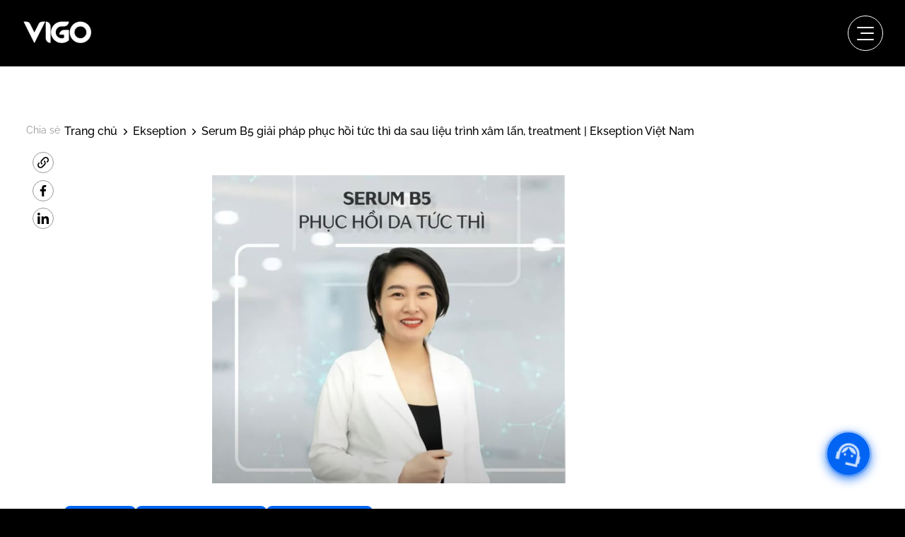

--- FILE ---
content_type: text/html; charset=UTF-8
request_url: https://thevigocorp.com/serum-b5-giai-phap-phuc-hoi-da-sau-lieu-trinh-xam-lan-treatment/
body_size: 20139
content:
<!DOCTYPE html>
<html lang="vi" class="page
	loading-site no-js">
	<head>
		<meta charset="UTF-8" />
		<meta name="viewport" content="width=device-width, initial-scale=1.0" />
		<meta http-equiv="X-UA-Compatible" content="ie=edge" />
		<meta name="theme-color" content="#111111" />
		<link rel="profile" href="http://gmpg.org/xfn/11" />
		<link rel="pingback" href="https://thevigocorp.com/xmlrpc.php" />
		<meta name='dmca-site-verification' content='ak94K1NwWGlsSWR4ZFhENFdValNYZz090' />
		<!-- must match the original link that you specify in the url  -->
		
		
		<script>(function(html){html.className = html.className.replace(/\bno-js\b/,'js')})(document.documentElement);</script>
<meta name='robots' content='index, follow, max-image-preview:large, max-snippet:-1, max-video-preview:-1' />
	<style>img:is([sizes="auto" i], [sizes^="auto," i]) { contain-intrinsic-size: 3000px 1500px }</style>
	<link rel='preload' href='https://beta.thevigocorp.com/wp-content/themes/flatsome/assets/css/icons/fl-icons.woff2' as='font' type='font/woff2'>
<link rel='preload' href='https://cdnjs.cloudflare.com/ajax/libs/slick-carousel/1.8.1/slick.min.css' as='style'>

<!-- Google Tag Manager by PYS -->
<script data-cfasync="false" data-pagespeed-no-defer>
	var pys_datalayer_name = "dataLayer";
	window.dataLayer = window.dataLayer || [];</script> 
<!-- End Google Tag Manager by PYS --><meta name="viewport" content="width=device-width, initial-scale=1.0">
	<!-- This site is optimized with the Yoast SEO Premium plugin v23.9 (Yoast SEO v26.8) - https://yoast.com/product/yoast-seo-premium-wordpress/ -->
	<title>Serum B5 giải pháp phục hồi tức thì da sau liệu trình xâm lấn, treatment | Ekseption Việt Nam &#062; VIGO</title>
	<link rel="canonical" href="https://thevigocorp.com/serum-b5-giai-phap-phuc-hoi-da-sau-lieu-trinh-xam-lan-treatment/" />
	<meta property="og:locale" content="vi_VN" />
	<meta property="og:type" content="article" />
	<meta property="og:title" content="Serum B5 giải pháp phục hồi tức thì da sau liệu trình xâm lấn, treatment | Ekseption Việt Nam &#062; VIGO" />
	<meta property="og:description" content="Tình trạng đỏ da, rát da, sưng viêm, bong tróc hoặc sau các liệu trình xâm lấn cần phục hồi để tránh những thương tổn..." />
	<meta property="og:url" content="https://thevigocorp.com/serum-b5-giai-phap-phuc-hoi-da-sau-lieu-trinh-xam-lan-treatment/" />
	<meta property="og:site_name" content="VIGO" />
	<meta property="article:publisher" content="https://www.facebook.com/thevigo.vn" />
	<meta property="article:published_time" content="2024-03-15T07:35:52+00:00" />
	<meta property="article:modified_time" content="2025-10-20T07:56:36+00:00" />
	<meta property="og:image" content="https://thevigocorp.com/wp-content/uploads/2024/03/Serum-B5-giai-phap-phuc-hoi-tuc-thi-da-sau-lieu-trinh-xam-lan-treatment.jpg" />
	<meta property="og:image:width" content="728" />
	<meta property="og:image:height" content="635" />
	<meta property="og:image:type" content="image/jpeg" />
	<meta name="author" content="THE VIGO" />
	<meta name="twitter:card" content="summary_large_image" />
	<meta name="twitter:label1" content="Được viết bởi" />
	<meta name="twitter:data1" content="THE VIGO" />
	<meta name="twitter:label2" content="Ước tính thời gian đọc" />
	<meta name="twitter:data2" content="1 phút" />
	<!-- / Yoast SEO Premium plugin. -->


<script type='application/javascript' id='pys-version-script'>console.log('PixelYourSite PRO version 11.1.0');</script>
<link rel='dns-prefetch' href='//cdn.jsdelivr.net' />
<link rel='prefetch' href='https://thevigocorp.com/wp-content/themes/flatsome/assets/js/flatsome.js?ver=7f37db73450aecec0847' />
<link rel='prefetch' href='https://thevigocorp.com/wp-content/themes/flatsome/assets/js/chunk.slider.js?ver=3.17.0' />
<link rel='prefetch' href='https://thevigocorp.com/wp-content/themes/flatsome/assets/js/chunk.popups.js?ver=3.17.0' />
<link rel='prefetch' href='https://thevigocorp.com/wp-content/themes/flatsome/assets/js/chunk.tooltips.js?ver=3.17.0' />
<link rel='prefetch' href='https://thevigocorp.com/wp-content/themes/flatsome/assets/js/woocommerce.js?ver=1a392523165907adee6a' />

<style id='classic-theme-styles-inline-css' type='text/css'>
/*! This file is auto-generated */
.wp-block-button__link{color:#fff;background-color:#32373c;border-radius:9999px;box-shadow:none;text-decoration:none;padding:calc(.667em + 2px) calc(1.333em + 2px);font-size:1.125em}.wp-block-file__button{background:#32373c;color:#fff;text-decoration:none}
</style>
<link rel='stylesheet' id='contact-form-7-css' href='https://thevigocorp.com/wp-content/plugins/contact-form-7/includes/css/styles.css?ver=6.1.4' type='text/css' media='all' />
<style id='woocommerce-inline-inline-css' type='text/css'>
.woocommerce form .form-row .required { visibility: visible; }
</style>
<link rel='stylesheet' id='frontend-css' href='https://thevigocorp.com/wp-content/themes/flatsome-child/frontend.css?ver=4.3' type='text/css' media='' />
<link rel='stylesheet' id='flatsome-main-css' href='https://thevigocorp.com/wp-content/themes/flatsome/assets/css/flatsome.css?ver=3.17.0' type='text/css' media='all' />
<style id='flatsome-main-inline-css' type='text/css'>
@font-face {
				font-family: "fl-icons";
				font-display: block;
				src: url(https://thevigocorp.com/wp-content/themes/flatsome/assets/css/icons/fl-icons.eot?v=3.17.0);
				src:
					url(https://thevigocorp.com/wp-content/themes/flatsome/assets/css/icons/fl-icons.eot#iefix?v=3.17.0) format("embedded-opentype"),
					url(https://thevigocorp.com/wp-content/themes/flatsome/assets/css/icons/fl-icons.woff2?v=3.17.0) format("woff2"),
					url(https://thevigocorp.com/wp-content/themes/flatsome/assets/css/icons/fl-icons.ttf?v=3.17.0) format("truetype"),
					url(https://thevigocorp.com/wp-content/themes/flatsome/assets/css/icons/fl-icons.woff?v=3.17.0) format("woff"),
					url(https://thevigocorp.com/wp-content/themes/flatsome/assets/css/icons/fl-icons.svg?v=3.17.0#fl-icons) format("svg");
			}
</style>
<link rel='stylesheet' id='flatsome-shop-css' href='https://thevigocorp.com/wp-content/themes/flatsome/assets/css/flatsome-shop.css?ver=3.17.0' type='text/css' media='all' />
<link rel='stylesheet' id='flatsome-style-css' href='https://thevigocorp.com/wp-content/themes/flatsome-child/style.css?ver=3.0' type='text/css' media='all' />
<link rel='stylesheet' id='themify-icons-css' href='https://cdn.jsdelivr.net/themify-icons/0.1.2/css/themify-icons.css?ver=1.0.0' type='text/css' media='all' />
<link rel='stylesheet' id='main-css-css' href='https://thevigocorp.com/wp-content/themes/flatsome-child/css/main.css?ver=1.0.0' type='text/css' media='all' />
<link rel='stylesheet' id='vendors-css-css' href='https://thevigocorp.com/wp-content/themes/flatsome-child/css/vendors.css?ver=1.0.0' type='text/css' media='all' />
<link rel='stylesheet' id='custom-style-css-css' href='https://thevigocorp.com/wp-content/themes/flatsome-child/assets/css/custom-style.css?ver=1.0.0' type='text/css' media='all' />
<script type="text/javascript" src="https://thevigocorp.com/wp-includes/js/jquery/jquery.min.js?ver=3.7.1" id="jquery-core-js"></script>
<script type="text/javascript" src="https://thevigocorp.com/wp-content/plugins/woocommerce/assets/js/jquery-blockui/jquery.blockUI.min.js?ver=2.7.0-wc.10.4.3" id="wc-jquery-blockui-js" data-wp-strategy="defer"></script>
<script type="text/javascript" id="wc-add-to-cart-js-extra">
/* <![CDATA[ */
var wc_add_to_cart_params = {"ajax_url":"\/wp-admin\/admin-ajax.php","wc_ajax_url":"\/?wc-ajax=%%endpoint%%","i18n_view_cart":"Xem gi\u1ecf h\u00e0ng","cart_url":"https:\/\/thevigocorp.com\/?page_id=19","is_cart":"","cart_redirect_after_add":"no"};
/* ]]> */
</script>
<script type="text/javascript" src="https://thevigocorp.com/wp-content/plugins/woocommerce/assets/js/frontend/add-to-cart.min.js?ver=10.4.3" id="wc-add-to-cart-js" defer="defer" data-wp-strategy="defer"></script>
<script type="text/javascript" src="https://thevigocorp.com/wp-content/plugins/woocommerce/assets/js/js-cookie/js.cookie.min.js?ver=2.1.4-wc.10.4.3" id="wc-js-cookie-js" data-wp-strategy="defer"></script>
<script type="text/javascript" src="https://thevigocorp.com/wp-content/plugins/pixelyoursite-pro/dist/scripts/js.cookie-2.1.3.min.js?ver=2.1.3" id="js-cookie-pys-js"></script>
<script type="text/javascript" src="https://thevigocorp.com/wp-content/plugins/pixelyoursite-pro/dist/scripts/jquery.bind-first-0.2.3.min.js" id="jquery-bind-first-js"></script>
<script type="text/javascript" src="https://thevigocorp.com/wp-content/plugins/pixelyoursite-pro/dist/scripts/sha256.js?ver=0.11.0" id="js-sha256-js"></script>
<script type="text/javascript" id="pys-js-extra">
/* <![CDATA[ */
var pysOptions = {"staticEvents":{"facebook":{"init_event":[{"delay":0,"type":"static","name":"PageView","eventID":"70eef4fa-d5e7-4550-880a-16e150817d8a","pixelIds":["3263833303866697"],"params":{"tags":"video EKS","post_category":"Ekseption, Tin T\u1ee9c Th\u01b0\u01a1ng Hi\u1ec7u, Video Ekseption","page_title":"Serum B5 gi\u1ea3i ph\u00e1p ph\u1ee5c h\u1ed3i t\u1ee9c th\u00ec da sau li\u1ec7u tr\u00ecnh x\u00e2m l\u1ea5n, treatment | Ekseption Vi\u1ec7t Nam","post_type":"post","post_id":10395,"plugin":"PixelYourSite","event_url":"thevigocorp.com\/serum-b5-giai-phap-phuc-hoi-da-sau-lieu-trinh-xam-lan-treatment\/","user_role":"guest"},"e_id":"init_event","ids":[],"hasTimeWindow":false,"timeWindow":0,"woo_order":"","edd_order":""}]}},"dynamicEvents":[],"triggerEvents":[],"triggerEventTypes":[],"tiktok":{"pixelIds":["CGVM6GJC77UEADR78HK0"],"serverApiEnabled":false},"facebook":{"pixelIds":["3263833303866697"],"advancedMatchingEnabled":true,"advancedMatching":{"external_id":"bd591e338ec2d0eb32711eea160bc065c4dbee3bf9d9ae24196a43bc32dae6fa"},"removeMetadata":false,"wooVariableAsSimple":false,"serverApiEnabled":true,"wooCRSendFromServer":false,"send_external_id":true},"gtm":{"trackingIds":["GTM-T82XXD5"],"gtm_dataLayer_name":"dataLayer","gtm_container_domain":"www.googletagmanager.com","gtm_container_identifier":"gtm","gtm_auth":"","gtm_preview":"","gtm_just_data_layer":false,"check_list":"disabled","check_list_contain":[],"wooVariableAsSimple":true},"debug":"","siteUrl":"https:\/\/thevigocorp.com","ajaxUrl":"https:\/\/thevigocorp.com\/wp-admin\/admin-ajax.php","ajax_event":"471eccd189","trackUTMs":"1","trackTrafficSource":"1","user_id":"0","enable_lading_page_param":"1","cookie_duration":"7","enable_event_day_param":"1","enable_event_month_param":"1","enable_event_time_param":"1","enable_remove_target_url_param":"1","enable_remove_download_url_param":"1","visit_data_model":"first_visit","last_visit_duration":"60","enable_auto_save_advance_matching":"1","enable_success_send_form":"","enable_automatic_events":"","enable_event_video":"1","ajaxForServerEvent":"","ajaxForServerStaticEvent":"","send_external_id":"1","external_id_expire":"180","google_consent_mode":"1","data_persistency":"keep_data","advance_matching_form":{"enable_advance_matching_forms":true,"advance_matching_fn_names":["","first_name","first-name","first name","name","your-name"],"advance_matching_ln_names":["","last_name","last-name","last name"],"advance_matching_tel_names":["","phone","tel","your-phone"],"advance_matching_em_names":[""]},"advance_matching_url":{"enable_advance_matching_url":true,"advance_matching_fn_names":[""],"advance_matching_ln_names":[""],"advance_matching_tel_names":[""],"advance_matching_em_names":[""]},"track_dynamic_fields":[],"gdpr":{"ajax_enabled":false,"all_disabled_by_api":false,"facebook_disabled_by_api":false,"tiktok_disabled_by_api":false,"analytics_disabled_by_api":false,"google_ads_disabled_by_api":false,"pinterest_disabled_by_api":false,"bing_disabled_by_api":false,"externalID_disabled_by_api":false,"facebook_prior_consent_enabled":true,"tiktok_prior_consent_enabled":true,"analytics_prior_consent_enabled":true,"google_ads_prior_consent_enabled":true,"pinterest_prior_consent_enabled":true,"bing_prior_consent_enabled":true,"cookiebot_integration_enabled":false,"cookiebot_facebook_consent_category":"marketing","cookiebot_tiktok_consent_category":"marketing","cookiebot_analytics_consent_category":"statistics","cookiebot_google_ads_consent_category":"marketing","cookiebot_pinterest_consent_category":"marketing","cookiebot_bing_consent_category":"marketing","cookie_notice_integration_enabled":false,"cookie_law_info_integration_enabled":false,"real_cookie_banner_integration_enabled":false,"consent_magic_integration_enabled":false,"analytics_storage":{"enabled":true,"value":"granted","filter":false},"ad_storage":{"enabled":true,"value":"granted","filter":false},"ad_user_data":{"enabled":true,"value":"granted","filter":false},"ad_personalization":{"enabled":true,"value":"granted","filter":false}},"cookie":{"disabled_all_cookie":false,"disabled_start_session_cookie":false,"disabled_advanced_form_data_cookie":false,"disabled_landing_page_cookie":false,"disabled_first_visit_cookie":false,"disabled_trafficsource_cookie":false,"disabled_utmTerms_cookie":false,"disabled_utmId_cookie":false},"tracking_analytics":{"TrafficSource":"direct","TrafficLanding":"https:\/\/thevigocorp.com\/serum-b5-giai-phap-phuc-hoi-da-sau-lieu-trinh-xam-lan-treatment\/","TrafficUtms":[],"TrafficUtmsId":[],"userDataEnable":true,"userData":{"emails":[],"phones":[],"addresses":[]},"use_encoding_provided_data":true,"use_multiple_provided_data":true},"GATags":{"ga_datalayer_type":"default","ga_datalayer_name":"dataLayerPYS"},"automatic":{"enable_youtube":true,"enable_vimeo":true,"enable_video":true},"woo":{"enabled":true,"enabled_save_data_to_orders":true,"addToCartOnButtonEnabled":true,"addToCartOnButtonValueEnabled":true,"addToCartOnButtonValueOption":"price","woo_purchase_on_transaction":true,"singleProductId":null,"affiliateEnabled":false,"removeFromCartSelector":"form.woocommerce-cart-form .remove","addToCartCatchMethod":"add_cart_hook","is_order_received_page":false,"containOrderId":false,"affiliateEventName":"Lead"},"edd":{"enabled":false},"cache_bypass":"1769184962"};
/* ]]> */
</script>
<script type="text/javascript" src="https://thevigocorp.com/wp-content/plugins/pixelyoursite-pro/dist/scripts/public.js?ver=11.1.0" id="pys-js"></script>
<meta name="facebook-domain-verification" content="c7ughpyfbftf49um7dkghv6dhdix2w" /><!-- Schema optimized by Schema Pro --><!-- / Schema optimized by Schema Pro --><!-- Schema optimized by Schema Pro --><script type="application/ld+json">{"@context":"https://schema.org","@type":"BlogPosting","mainEntityOfPage":{"@type":"WebPage","@id":"https://beta.thevigocorp.com/serum-b5-giai-phap-phuc-hoi-da-sau-lieu-trinh-xam-lan-treatment/"},"headline":"Serum B5 giải pháp phục hồi tức thì da sau liệu trình xâm lấn, treatment | Ekseption Việt Nam","image":["https://beta.thevigocorp.com/wp-content/uploads/2022/07/cropped-VIGO_LOGO_2-1.png"],"datePublished":"2024-03-15T14:35:52+0000","dateModified":"2024-03-15T14:35:52+0000","author":{"@type":"Person","name":"VIGO","url":"https://www.facebook.com/thevigo.vn"},"publisher":{"@type":"Organization","name":"VIGO","logo":{"@type":"ImageObject","url":"https://beta.thevigocorp.com/wp-content/uploads/2022/07/cropped-VIGO_LOGO_2-1.png"}}}</script><!-- / Schema optimized by Schema Pro --><!-- site-navigation-element Schema optimized by Schema Pro --><script type="application/ld+json">{"@context":"https:\/\/schema.org","@graph":[{"@context":"https:\/\/schema.org","@type":"SiteNavigationElement","id":"site-navigation","name":"Trang ch\u1ee7","url":"https:\/\/thevigocorp.com\/"},{"@context":"https:\/\/schema.org","@type":"SiteNavigationElement","id":"site-navigation","name":"V\u1ec1 Vigo","url":"https:\/\/thevigocorp.com\/ve-chung-toi\/"},{"@context":"https:\/\/schema.org","@type":"SiteNavigationElement","id":"site-navigation","name":"Nh\u00e3n h\u00e0ng ph\u00e2n ph\u1ed1i","url":"\/brands"},{"@context":"https:\/\/schema.org","@type":"SiteNavigationElement","id":"site-navigation","name":"S\u1ea3n ph\u1ea9m","url":"https:\/\/thevigocorp.com\/shop\/"},{"@context":"https:\/\/schema.org","@type":"SiteNavigationElement","id":"site-navigation","name":"Ki\u1ebfn th\u1ee9c l\u00e0m \u0111\u1eb9p","url":"https:\/\/thevigocorp.com\/kien-thuc-lam-dep\/"},{"@context":"https:\/\/schema.org","@type":"SiteNavigationElement","id":"site-navigation","name":"Tin t\u1ee9c & s\u1ef1 ki\u1ec7n","url":"https:\/\/thevigocorp.com\/tin-tuc-va-su-kien\/"},{"@context":"https:\/\/schema.org","@type":"SiteNavigationElement","id":"site-navigation","name":"Tuy\u1ec3n d\u1ee5ng","url":"https:\/\/thevigocorp.com\/tuyen-dung\/"},{"@context":"https:\/\/schema.org","@type":"SiteNavigationElement","id":"site-navigation","name":"Li\u00ean h\u1ec7","url":"\/lien-he"}]}</script><!-- / site-navigation-element Schema optimized by Schema Pro --><!-- breadcrumb Schema optimized by Schema Pro --><script type="application/ld+json">{"@context":"https:\/\/schema.org","@type":"BreadcrumbList","itemListElement":[{"@type":"ListItem","position":1,"item":{"@id":"https:\/\/thevigocorp.com\/","name":"Home"}},{"@type":"ListItem","position":2,"item":{"@id":"https:\/\/thevigocorp.com\/thuong-hieu\/ekseption\/","name":"Ekseption"}},{"@type":"ListItem","position":3,"item":{"@id":"https:\/\/thevigocorp.com\/serum-b5-giai-phap-phuc-hoi-da-sau-lieu-trinh-xam-lan-treatment\/","name":"Serum B5 gi\u1ea3i ph\u00e1p ph\u1ee5c h\u1ed3i t\u1ee9c th\u00ec da sau li\u1ec7u tr\u00ecnh x\u00e2m l\u1ea5n, treatment | Ekseption Vi\u1ec7t Nam"}}]}</script><!-- / breadcrumb Schema optimized by Schema Pro --><style>.bg{opacity: 0; transition: opacity 1s; -webkit-transition: opacity 1s;} .bg-loaded{opacity: 1;}</style>	<noscript><style>.woocommerce-product-gallery{ opacity: 1 !important; }</style></noscript>
				<style id="wpsp-style-frontend"></style>
			<link rel="icon" href="https://thevigocorp.com/wp-content/uploads/2022/07/cropped-VIGO_LOGO_2-1-60x60.png" sizes="32x32" />
<link rel="icon" href="https://thevigocorp.com/wp-content/uploads/2022/07/cropped-VIGO_LOGO_2-1.png" sizes="192x192" />
<link rel="apple-touch-icon" href="https://thevigocorp.com/wp-content/uploads/2022/07/cropped-VIGO_LOGO_2-1.png" />
<meta name="msapplication-TileImage" content="https://thevigocorp.com/wp-content/uploads/2022/07/cropped-VIGO_LOGO_2-1.png" />
<style id="custom-css" type="text/css">:root {--primary-color: #446084;}.container-width, .full-width .ubermenu-nav, .container, .row{max-width: 1250px}.row.row-collapse{max-width: 1220px}.row.row-small{max-width: 1242.5px}.row.row-large{max-width: 1280px}.header-main{height: 120px}#logo img{max-height: 120px}#logo{width:100px;}.header-top{min-height: 33px}.transparent .header-main{height: 90px}.transparent #logo img{max-height: 90px}.has-transparent + .page-title:first-of-type,.has-transparent + #main > .page-title,.has-transparent + #main > div > .page-title,.has-transparent + #main .page-header-wrapper:first-of-type .page-title{padding-top: 90px;}.header.show-on-scroll,.stuck .header-main{height:70px!important}.stuck #logo img{max-height: 70px!important}.search-form{ width: 40%;}.header-bottom {background-color: #f1f1f1}.header-main .nav > li > a{line-height: 16px }@media (max-width: 549px) {.header-main{height: 70px}#logo img{max-height: 70px}}body{color: #000000}.breadcrumbs{text-transform: none;}.has-equal-box-heights .box-image {padding-top: 100%;}@media screen and (min-width: 550px){.products .box-vertical .box-image{min-width: 247px!important;width: 247px!important;}}.nav-vertical-fly-out > li + li {border-top-width: 1px; border-top-style: solid;}/* Custom CSS */.tax-product_brand .page-header { position: sticky; }.label-new.menu-item > a:after{content:"New";}.label-hot.menu-item > a:after{content:"Hot";}.label-sale.menu-item > a:after{content:"Sale";}.label-popular.menu-item > a:after{content:"Popular";}</style>		<style type="text/css" id="wp-custom-css">
			
.reveal-text>p, .tablet-hide>p{
	text-align: justify;
	text-wrap: auto;
}
/* style 190822 - 190922 */
#footer{
	background: #fff;
}
#footer .bg-bottom-footer{
	background: #fff;
/* 		background-image: url("/wp-content/uploads/2022/09/bg-vigo-desktop.png"); */
	min-height: 650px;
	background-repeat: no-repeat;
	background-size: cover;
/* 	margin-top: -100px; */
}
.cat-product + .row > .col{
	padding: 0 !important;
}

table{
	width: 1160px;
	margin: auto;
}
.sec-list-td  table{
		width: 100%;
	}
.single-product .price.color-gold-gradient del{
	    -webkit-text-fill-color: #EED07F ;
}
.single-product .product-page-sections .product-section iframe, .single-post .entry-content iframe{
	max-width: 740px;
	height: 400px;
	display: block;
	margin: auto;
}
#content.content-area a, .single-post .entry-content a{
	color: #337ab7;
}
#content.content-area a:hover, .single-post .entry-content a:hover{
	color: #2d87f3;
}
.custom-color{
	margin-bottom: 0;
	color: #0163F0;
}
.custom-color .h-color{
	color: #EED07F;
}
.single-product .product .product-info .product-title{
	font-size: 1.4em;
	font-weight: 700;
}

.blog-archive #post-list .post-item .box-image .image-cover{
    padding-top: 65% !important;
}
.related-post .img{
	height: 270px;
}
.related-post .img img{
	height: 100%;
}
.page-banner__bg-image > .row{
	margin-bottom: 20px;
}
.ss-san-pham-noi-bat .list-product .item-product .item-product-image{
	display: flex;
	justify-content: center;
	max-height: 282px !important;
	height: 282px;
	min-width: 282px !important;
	background: #fff !important;
}
.item-product-image img{
	width: auto !important;
	height: auto !important;
}
.ss-san-pham-noi-bat .list-product .item-product.slick-active.slick-current + .slick-active .item-product-image{
	height: 470px; 
	max-height: 470px !important;
	display: flex;
	justify-content: center;
	background: #fff !important;
}
/* single blog */
.single-post #breadcrumbs{
	margin-bottom: 64px;
}
.single-post .entry-content h2{
	font-size: 24px !important;
	line-height: 32px !important;
}
.single-post .entry-content h3{
	font-size: 20px !important;
	line-height: 26px !important;
}
.single-post .entry-content h4{
	font-size: 16px !important;
	line-height: 24px !important;
}
.single-post .entry-content p, .single-post .entry-content li{
	width: 100%;
}
.single-post .entry-content img{
	text-align: center;
	margin: auto;
}
.related-post .related-item .title{
	min-height: 66px;
	margin: 12px 0 0;
}
/* end single blog */
/* arch product */
.ss-san-pham-noi-bat .list-product .item-product.slick-active.slick-current + .slick-active h3{
	font-size: 28px !important;
	line-height: 40px;
}
/* end arch product */
/* footer */
#footer .sub-title-1 h4{
	letter-spacing: 0;
	font-weight: 600;
}
/* end footer */
/* set up */
.banner h1, .banner h2{
	font-size: 48px;
	line-height: 64px !important;
	margin-bottom: 0;
}
.banner h3{
	font-size: 40px;
	line-height: 54px !important;
}
.bolder{
	font-weight: 800 !important;
}
.size-18{
	font-size: 18px !important;
	line-height: 28px !important;
}
.blue{
	color: #0960CC;
}
.parallax-header-inner {
	padding-top: 650px;
	padding-bottom: 0;
	flex-direction: column;
}
.parallax-header-inner .page-title-inner{
	background-color: rgba(0, 0 , 0, 0.3);
	padding: 200px 0;
	width: 100%;
}
.parallax-header-inner .page-title-inner .content-head{
	max-width: 1280px;
	margin: auto;
}
.parallax-header-inner .page-title-inner .content-head p{
	color: #fff;
}
.parallax-header-inner #logo-cat-product {
	position: fixed; 
	top: 50%;
	opacity: 1;
}
 .hiddenAnimate{
   animation: example 1s;
  -webkit-animation-fill-mode: forwards;
}

.search-results .parallax-header-inner{
	display: none;
}
.search-results #main{
	padding-top: 32px;
}
@keyframes example {
            0%   {opacity: 100%;}
            25%  {opacity: 70%;}
            50%  {opacity: 30%;}
            100% {opacity: 0%;}
}
@media only screen and (min-width: 1600px){
	 #footer .bg-bottom-footer{
/* 		min-height: 750px; */
		 margin-bottom: -120px;
	}
}

@media only screen and (max-width: 1600px){
	.ss-csdl .img{
		max-width: 80%;
		margin: auto;
	}
	.ss-yeu-to-cot-loi .img{
		max-width: 75%;
		margin: auto;
	}
}
@media (max-width: 1200px) and (min-width: 960px){
	.ss-san-pham-noi-bat .list-product .item-product.slick-active{
		width: 220px !important;
		
	}
	.ss-san-pham-noi-bat .list-product .item-product .item-product-image{
		max-height: 220px !important;
		height: 220px !important;
		min-width: 220px !important;
	}
	.ss-san-pham-noi-bat .list-product .item-product.slick-active.slick-current + .slick-active{
		width: 330px !important;
		min-height: 400px !important;
	}
	.ss-san-pham-noi-bat .list-product .item-product.slick-active.slick-current + .slick-active .item-product-image{
		height: 330px !important;
		max-height: 330px !important;
		min-width: 330px !important;
	}
}
/* end set up */
@media only screen and (max-width: 960px){
	#footer{
/* 		background-image: url("https://beta.thevigocorp.com/wp-content/uploads/2022/09/bg-vigo-tablet.png"); */
		background-position: top left;
		background-size: cover;
		background-repeat: no-repeat;
	}
	#footer .bg-bottom-footer{
		background-image: url("");
		background: transparent;
		height: 780px !important;
	}
	.page-banner__bg-image{
		background-size: cover;
		height: 325px;
		background-position: 20%;
	}
	.ss-csdl .img{
		max-width: 100%;
	}
	.ss-yeu-to-cot-loi .img{
		max-width: 100%;
		margin: auto;
	}
	.parallax-header-inner{
		background-attachment: unset;
		background-size: contain;
		padding-top: 0;
		background-position: top;
	}
	.parallax-header-inner #logo-cat-product {
	position: absolute; 
	top: 20%;
	}
	.parallax-header-inner .page-title-inner{
		background: #fff;
		margin-top: 70%;
		padding: 0 0 120px;
	}
	.parallax-header-inner .page-title-inner .content-head p{
	color: #474A57;
	}
	.ss-san-pham-noi-bat .list-product .item-product.slick-active, .ss-san-pham-noi-bat .list-product .item-product.slick-active.slick-current + .slick-active{
		min-width: 280px !important;
	}
	.ss-san-pham-noi-bat .list-product .item-product.slick-active.slick-current + .slick-active .item-product-image{
		height: 280px !important;
		max-height: 300px !important;
		filter: drop-shadow(0px 4px 20px #EBEAED);
	}
	.ss-san-pham-noi-bat .list-product .item-product.slick-active.slick-current + .slick-active img{
		filter: none;
	}
	.ss-san-pham-noi-bat .list-product .item-product.slick-active h3{
		font-size: 28px !important;
		line-height: 36px !important;
	}
	.ss-san-pham-noi-bat .list-product .item-product.slick-active, .ss-san-pham-noi-bat .list-product .item-product.slick-active.slick-current + .slick-active{
		width: 280px !important;
	}
	.ss-san-pham-noi-bat .list-product .item-product.slick-active.slick-current + .slick-active{
		min-height: 550px !important;
	}
	.single-product .product-page-sections .product-section iframe, .single-post .entry-content iframe{
	max-width: 90%;
	height: 350px;
	display: block;
	margin: auto;
}
}
/* 600 */
@media only screen and (max-width: 600px) {
	#popmake-863 img{
		display: none;
	}
	#popmake-863.pum-container.pum-responsive{
		width: 85%;
		left: 25px !important;
		top: 50px !important;
		padding: 5px;
	}
	.banner h1, .banner h2{
	font-size: 28px !important;
	line-height: 36px !important;
	margin-bottom: 0;
}
.banner h3{
	font-size: 20px;
	line-height: 28px !important;
}
	.ss-title p{
		font-size: 12px !important;
	}
	.ss-danh-gia .flickity-slider > .row > .col > .col-inner{
		border: 1.5px solid #F0D381;	
		border-radius: 12px;
		padding: 16px;
		height: 100%;
	}
	.ss-danh-gia .flickity-slider > .row{
		height: 100%;
	}
	.ss-danh-gia .flickity-slider > .row > .col{
		padding: 0 3px;
		height: 100%;
	}
	.box-danh-gia {
		padding: 0 12px;
	}
	.ss-danh-gia .slider .flickity-viewport{
		height: 450px !important
	}
	.box-danh-gia .testimonial-meta{
		font-size: 13px;
	}
	.banner-mb .text-box-slider .flickity-viewport, .banner-mb .text-box-slider .text-box-content{
		height: 160px !important;
		min-height: 160px;
	}
	.banner-mb .text-box-slider .flickity-viewport .text p{
		font-size: 10px;
	}
	.text-box-slider .flickity-page-dots .dot{
		width: 10px; 
		height: 10px;
	}
	.title-cndq h2.h1{
		font-size: 25px !important;
	}
	.title-cndq p{
		max-width: 320px;
		margin: auto;
	}
	.single-post .entry-content p, .single-post .entry-content li{
	font-size: 14px;
	line-height: 22px;
	}
	.ss-cndq .box-text .h4{
		min-height: 26px;
	}
	.ss-cndq .box-text p{
		min-height: 100px;
	}
	.parallax-header-inner #logo-cat-product {
	position: absolute; 
	top: 10%;
	}
	.ss-san-pham-noi-bat .list-product .item-product .item-product-image {
		max-width: 320px;
    display: flex;
    justify-content: center;
    max-height: 320px !important;
    height: 320px;
    background: #fff !important;
		margin: auto;
}
	.ss-san-pham-noi-bat .list-product .item-product.slick-active, .ss-san-pham-noi-bat .list-product .item-product.slick-active.slick-current{
		width: 100% !important;
	}
	.ss-san-pham-noi-bat .list-product .item-product.slick-slide{
		padding: 0px;
	}
	.single-product .product-page-sections .product-section iframe, .single-post .entry-content iframe{
	max-width: 100%;
	height: 240px;
	display: block;
	margin: auto;
}
	.sec-video iframe{
		height: 240px !important;
	}
	#footer{
/* 		background-image: url("https://beta.thevigocorp.com/wp-content/uploads/2022/09/bg-vigo-mb.png"); */
		background-position: top left;
		background-size: cover;
		background-repeat: no-repeat;
	}
	#footer .bg-bottom-footer{
		background-image: url("");
		background: transparent;
		margin-top: 64px;
	}
}

.post .entry-content.single-page{
	margin-left: 0 !important;
	margin-right: 0 !important;
}


.term-fusion-meso .post-1776,
.term-fusion-meso .post-1750,
.term-fusion-meso .post-1748,
.term-fusion-meso .post-1744,
.term-fusion-meso .post-1740,
.term-fusion-meso .post-1738 {
	display: none !important;
}

html.async-hide {
	opacity: 1!important;
}

/*KHOADS*/
.picround img {
    border-radius: 42px 42px 0px 0px;
}
.colcatinner .col-inner{
	padding: 0% 0px 0px 0px!important;
}
.customsvgicon {
    width: 35px;
    height: 35px;
    fill: #c1853f; /* Màu sắc của SVG */
}
.zoomLens{
	display: none!important;
}

.price-wrapper{
	display: none;
}
.colborder .is-border::before{
	  content: "";
    position: absolute;
    inset: 0;
    padding: 1px; /* Độ dày viền */
    border-radius: inherit;
    background: linear-gradient(#ffe07e, rgb(237 157 0), #ffd241, rgb(237 157 0));
    -webkit-mask: linear-gradient(white 0 0) content-box, linear-gradient(white 0 0);
    -webkit-mask-composite: xor;
    mask-composite: exclude;
    pointer-events: none; /* Tránh ảnh hưởng đến thao tác người dùng */
}
@media only screen and (max-width: 960px){
	.symtitle h2{
		font-weight:700;
	  font-size:18px;
		line-height:20px;
}
		.symtitle h3{
	  font-size:18px;
		line-height:20px;
}
			.symtitle h4{
	  font-size:14px;
		line-height:18px;
}
	.symsub h3{
	  font-size:16px;
		line-height:18px;align-content
	}
		.symsub h4{
	  font-size:16px;
		line-height:18px;
}
}

.page-id-12831 #button-contact-vr{
	display: none;
}
.mobitime .img-inner {
    overflow: visible;
}
.mobitime img{
	scale: 112%;
	margin-left: -2%;
	padding-top: 8%
}

.product-cat-banner {
display:none !important;
}
.btn2808{
	background-color:#00bbb4;
}
.col2808 .text-center{
 background: linear-gradient(152deg, #035c5e 0%, #001e25 70%);
}
.li2808 ul {
  list-style-type: disc;
}

.tax-product_brand .page-header {
	position: sticky;
}

.section-testimonial h2{
	text-transform: uppercase;
}

.single-post .article-item .article-card .article-description{
	color: white !important;
}
.single-post .marquee-track {
	color: white !important;
}
/*revision*/
.postid-14139 .section-testimonial {
	display: none;
}
.postid-9439 .section-testimonial {
	display: none;
}
.postid-9439 .section-product-detail-info:nth-of-type(2) {
    display: none;
}
.postid-9205 .section-testimonial {
	display: none;
}
.postid-9352 .section-testimonial {
	display: none;
}
.postid-9372 .section-testimonial {
	display: none;
}
.postid-9186 .section-testimonial {
	display: none;
}
.postid-14137 .section-testimonial {
	display: none;
}
.postid-14137 .section-product-detail-info:nth-of-type(2) {
    display: none;
}
.postid-14138 .section-testimonial {
	display: none;
}
.postid-14136 .section-testimonial {
	display: none;
}
/*rejuran*/
.postid-10701 .section-testimonial {
	display: none;
}
.postid-10696 .section-testimonial {
	display: none;
}
.postid-10626 .section-testimonial {
	display: none;
}

.accordion .accordion-item .accordion-panel ul{
	    margin-bottom: 5px;
}

@media (max-width: 678px) {
	.section-title span {
		display: none;
	}
	
	#page-brand-detail .swiper-slide-inner{
		height:100%!important;
		padding: 20px;
	}
	#page-brand-detail .swiper-slide-inner .brand-content{
		width:65%!important;
	}
		#page-brand-detail .swiper-slide-inner .brand-content .brand-logo img{
		height:auto!important;
	}
	
	
}

.white-space-nowrap {
	white-space: nowrap;
}

.section-hero .section-layout .main-content .left-col .desc {
	font-size: 26px;
}

#page-article-detail .section-article-detail .section-layout .article-content-wrapper .article-main-content {
	word-break: break-word;
}

.section-hero .section-layout .main-content .left-col .section-title {
	font-size: 95px;
}

@media (max-width: 768px) {
	.section-product-values .section-layout .product-list .product-item .product-attributes .attr {
		font-size: 12px !important;
	}
	
	.section-product-values .section-layout .product-list .product-item .product-attributes .attr p{
	margin-bottom: 0 !important;
}
	.section-expertise .section-layout .main-content .expertise-wrapper .list-expertise .expertise-item .number-wrap .context {
		text-align: center;
	}
	.section-about-story .section-layout .main-content ul {
	margin-left: 15px;
}
	.section-hero .bg-layer img {
    -o-object-position: center;
    object-position: center;
}
	
		.section-hero .section-layout .main-content .left-col .section-title {
			font-size: 40px;
		}
	
	 br.mb-hide { 
    display: inline !important; 
  }
  br.mb-hide::after { 
    content: "\00a0" !important; 
  }
}

.page-id-748 .section-title br:nth-of-type(1) {
	display: none;
}
.page-id-748 .desc{
		display: none;
	}


.page-id-748 .section-title .mb-show{
	display: inline;
}

.category-thuong-hieu .main-content .desc{
	display:  none;
}
.category-ung-dung-chia-se-bac-si .main-content .desc{
	display:  none;
}

.section-portfolio .section-layout .brand-list .brand-item .brand-content .brand-logo img {
    object-fit: contain;
}
		</style>
		<style id="kirki-inline-styles"></style>				<script src="https://thevigocorp.com/wp-content/themes/flatsome-child/js/vendors/jquery-3.7.1.min.js"></script>
	</head>

	<body class="wp-singular post-template-default single single-post postid-10395 single-format-standard wp-theme-flatsome wp-child-theme-flatsome-child theme-flatsome woocommerce-no-js wp-schema-pro-2.7.4 page-body full-width lightbox nav-dropdown-has-arrow nav-dropdown-has-shadow nav-dropdown-has-border catalog-mode no-prices">

				
		<div id="smooth-wrapper">
			<div id="smooth-content">
				<div class="site-container">
					
					

<header class="page-header ">
    <div class="container">
        <!-- Layout -->
        <div class="header-layout">
            <!-- Logo -->
            <a href="https://thevigocorp.com/" rel="noopener" class="header-logo">
                <img src="https://thevigocorp.com/wp-content/uploads/2025/07/logo.webp" alt="CÔNG TY VIGO"
                    width=" 100" height="32" />
            </a>

            <!-- Menu Btn -->
            <div class="menu-btn" data-burger>
                <div class="inner">
                    <!-- Burger -->
                    <div class="burger-wrapper">
                        <div class="burger">
                            <div class="burger-line"></div>
                        </div>
                    </div>
                </div>
            </div>

            <!-- Menu Wrapper -->
            <div class="menu-wrapper">
                <!-- Menu Inner -->
                <div class="menu-inner">
                    <!-- Left Col - Menu Inner -->
                    <div class="left-col"></div>
                    <!-- Right Col -->
                    <div class="right-col">
                        <!-- Menu Navigation -->
                        <div class="menu-top">
                            <!-- Main Menu -->
                            <ul id="menu-main-menu" class="main-menu"><li id="menu-item-13472" class="menu-item menu-item-type-post_type menu-item-object-page menu-item-home menu-item-13472"><a href="https://thevigocorp.com/">Trang chủ</a></li>
<li id="menu-item-34" class="menu-item menu-item-type-post_type menu-item-object-page menu-item-34"><a href="https://thevigocorp.com/ve-chung-toi/">Về Vigo</a></li>
<li id="menu-item-3288" class="menu-item menu-item-type-custom menu-item-object-custom menu-item-3288"><a href="/brands" title="Sản phẩm">Nhãn hàng phân phối</a></li>
<li id="menu-item-13477" class="menu-item menu-item-type-post_type menu-item-object-page menu-item-13477"><a href="https://thevigocorp.com/shop/">Sản phẩm</a></li>
<li id="menu-item-13982" class="menu-item menu-item-type-taxonomy menu-item-object-category menu-item-13982"><a href="https://thevigocorp.com/kien-thuc-lam-dep/">Kiến thức làm đẹp</a></li>
<li id="menu-item-13983" class="menu-item menu-item-type-taxonomy menu-item-object-category menu-item-13983"><a href="https://thevigocorp.com/tin-tuc-va-su-kien/">Tin tức &#038; sự kiện</a></li>
<li id="menu-item-13947" class="menu-item menu-item-type-post_type menu-item-object-page menu-item-13947"><a href="https://thevigocorp.com/tuyen-dung/">Tuyển dụng</a></li>
<li id="menu-item-13948" class="menu-item menu-item-type-custom menu-item-object-custom menu-item-13948"><a href="/lien-he">Liên hệ</a></li>
</ul>                        </div>
                        <!-- Menu Bottom -->
                        <div class="menu-bottom">
                            <a href="javascript:void(0)" class="box search" id="open-search-form">
                                <span class="icon">
                                    <img src="https://thevigocorp.com/wp-content/themes/flatsome-child/img/svg/search.svg"
                                        alt="Search" width="24" height="24">
                                </span>
                                <span class="context">Tìm kiếm</span>
                            </a>
                        </div>
                    </div>
                    <!-- End Right Col -->
                </div>
            </div>

            <!-- Search Wrapper -->
            <div class="search-wrapper">
                <div class="search-inner">
                    <!-- History Back -->
                    <a href="javascript: history.go(-1)" class="history-back sprite-icon">
                        <svg fill="var(--color-light)">
                            <use href="https://thevigocorp.com/wp-content/themes/flatsome-child/img/sprite.svg#history-back"></use>
                        </svg>
                        Trở lại
                    </a>
                    <!-- Search -->
                    <div class="search-form">
                        <!-- Form -->
                        <form action="https://thevigocorp.com/" method="get">
                            <div class="form-row">
                                <input class="form-input" name="s" value="Chăm sóc tóc" />
                                <button type="submit" class="btn btn-primary btn-submit">
                                    <svg width="22" height="22" viewBox="0 0 22 22" fill="none"
                                        xmlns="http://www.w3.org/2000/svg">
                                        <path
                                            d="M8.7456 13.9608C7.28016 13.9608 6.03808 13.4518 5.01935 12.4336C4.00124 11.4161 3.49219 10.1744 3.49219 8.70831C3.49219 7.24226 4.00124 6.00017 5.01935 4.98206C6.03747 3.96395 7.27955 3.4552 8.7456 3.45581C10.2117 3.45642 11.4534 3.96548 12.4709 4.98298C13.4884 6.00048 13.9975 7.24226 13.9981 8.70831C13.9981 9.34509 13.8854 9.96139 13.6599 10.5572C13.4344 11.1531 13.138 11.6627 12.7707 12.0862L18.1873 17.501C18.2728 17.5865 18.3187 17.692 18.3248 17.8172C18.3303 17.9413 18.2844 18.0522 18.1873 18.15C18.0895 18.2478 17.9813 18.2966 17.8628 18.2966C17.7442 18.2966 17.6361 18.2478 17.5383 18.15L12.1226 12.7343C11.6643 13.1248 11.1372 13.427 10.5414 13.6409C9.94552 13.8548 9.34663 13.9617 8.74469 13.9617M8.74469 13.0451C9.9608 13.0451 10.9878 12.6265 11.8256 11.7892C12.6628 10.952 13.0814 9.92503 13.0814 8.70831C13.0814 7.49159 12.6631 6.46492 11.8265 5.62831C10.9899 4.7917 9.96324 4.37309 8.74652 4.37248C7.5298 4.37248 6.50283 4.79109 5.6656 5.62831C4.82838 6.46553 4.40947 7.4922 4.40885 8.70831C4.40824 9.92442 4.82685 10.9511 5.66469 11.7883C6.50252 12.6255 7.52919 13.0441 8.74469 13.0441"
                                            fill="white" />
                                    </svg>
                                </button>
                            </div>
                        </form>
                        <!-- Popular Search -->
                        <div class="popular-search">
                            <h3>Tìm kiếm phổ biến:</h3>
                            <div class="search-tags">
                                                                <a class="tag"
                                    href="https://thevigocorp.com/?type=product&s=chăm sóc tóc">
                                    chăm sóc tóc                                </a>
                                                                <a class="tag"
                                    href="https://thevigocorp.com/?type=product&s=kiến thức da liễu">
                                    kiến thức da liễu                                </a>
                                                                <a class="tag"
                                    href="https://thevigocorp.com/?type=product&s=mức độ hiệu quả">
                                    mức độ hiệu quả                                </a>
                                                                <a class="tag"
                                    href="https://thevigocorp.com/?type=product&s=liệu trình">
                                    liệu trình                                </a>
                                                                <a class="tag"
                                    href="https://thevigocorp.com/?type=product&s=Meso tái cấu trúc tóc ở cấp độ tế bào">
                                    Meso tái cấu trúc tóc ở cấp độ tế bào                                </a>
                                                                <a class="tag"
                                    href="https://thevigocorp.com/?type=product&s=nhãn hàng phân phối">
                                    nhãn hàng phân phối                                </a>
                                                            </div>
                        </div>
                    </div>
                </div>
            </div>
        </div>
    </div>
</header>
										<!-- HEADER - END -->
<div id="content" class="blog-wrapper blog-single page-wrapper">
	

<main class="page-main" id="page-article-detail">
    <article class="section-article-detail" itemscope itemtype="https://schema.org/Article">
        <div class="container">
            <!-- History Back -->
            <a href="javascript: history.go(-1)" class="history-back sprite-icon">
                <svg fill="var(--color-dark)">
                    <use href="https://thevigocorp.com/wp-content/themes/flatsome-child/img/sprite.svg#history-back"></use>
                </svg>
                Trở lại
            </a>
            <!-- Section Layout -->
            <div class="section-layout">
                <div class="article-share">
                    <span>Chia sẻ</span>
                    <ul>
                        <li>
                            <a href="#" aria-label="Copy Link" class="sprite-icon"
                                onclick="navigator.clipboard.writeText('https://thevigocorp.com/serum-b5-giai-phap-phuc-hoi-da-sau-lieu-trinh-xam-lan-treatment/'); return false;">
                                <svg fill="currentColor">
                                    <use href="https://thevigocorp.com/wp-content/themes/flatsome-child/img/sprite.svg#link"></use>
                                </svg>
                            </a>
                        </li>
                        <li>
                            <a href="https://www.facebook.com/sharer/sharer.php?u=https://thevigocorp.com/serum-b5-giai-phap-phuc-hoi-da-sau-lieu-trinh-xam-lan-treatment/"
                                target="_blank" rel="noopener" aria-label="Share on Facebook" class="sprite-icon">
                                <svg fill="currentColor">
                                    <use href="https://thevigocorp.com/wp-content/themes/flatsome-child/img/sprite.svg#facebook">
                                    </use>
                                </svg>
                            </a>
                        </li>
                        <li>
                            <a href="https://www.linkedin.com/shareArticle?mini=true&url=https://thevigocorp.com/serum-b5-giai-phap-phuc-hoi-da-sau-lieu-trinh-xam-lan-treatment/"
                                target="_blank" rel="noopener" aria-label="Share on LinkedIn" class="sprite-icon">
                                <svg fill="currentColor">
                                    <use href="https://thevigocorp.com/wp-content/themes/flatsome-child/img/sprite.svg#linkedin">
                                    </use>
                                </svg>
                            </a>
                        </li>
                    </ul>
                </div>
                <!-- Article Content Wrapper -->
                <div class="article-content-wrapper">
                    <nav class="breadcrumb" aria-label="Breadcrumb" itemscope itemtype="https://schema.org/BreadcrumbList"><ul><li itemprop="itemListElement" itemscope itemtype="https://schema.org/ListItem"><a href="https://thevigocorp.com/" itemprop="item"><span itemprop="name">Trang chủ</span></a><meta itemprop="position" content="1" /></li><li itemprop="itemListElement" itemscope itemtype="https://schema.org/ListItem"><a href="https://thevigocorp.com/thuong-hieu/ekseption/" itemprop="item"><span itemprop="name">Ekseption</span></a><meta itemprop="position" content="2" /></li><li itemprop="itemListElement" itemscope itemtype="https://schema.org/ListItem"><span itemprop="name">Serum B5 giải pháp phục hồi tức thì da sau liệu trình xâm lấn, treatment | Ekseption Việt Nam</span><meta itemprop="position" content="3" /></li></ul></nav>                    <!-- Article Hero Image -->
                    <div class="article-hero-image">
                        <img src="https://thevigocorp.com/wp-content/uploads/2024/03/Serum-B5-giai-phap-phuc-hoi-tuc-thi-da-sau-lieu-trinh-xam-lan-treatment.jpg" alt="Serum B5 giải pháp phục hồi tức thì da sau liệu trình xâm lấn, treatment | Ekseption Việt Nam"
                            itemprop="image" loading="lazy" width="1200" height="600">
                    </div>
                    <!-- Article Main Content -->
                    <div class="article-main-content">
                        <span class="article-category-list" itemprop="articleSection">
                            <a href="https://thevigocorp.com/thuong-hieu/ekseption/" rel="category tag">Ekseption</a> <a href="https://thevigocorp.com/thuong-hieu/" rel="category tag">Tin Tức Thương Hiệu</a> <a href="https://thevigocorp.com/video-lieu-trinh-dieu-tri/video-ekseption/" rel="category tag">Video Ekseption</a>                        </span>
                        <h1 itemprop="headline">
                            Serum B5 giải pháp phục hồi tức thì da sau liệu trình xâm lấn, treatment | Ekseption Việt Nam                        </h1>
                        <p class="article-intro" itemprop="description">
                            Tình trạng đỏ da, rát da, sưng viêm, bong tróc hoặc sau các liệu trình xâm lấn cần phục hồi để tránh những thương tổn...                        </p>
                        <!-- Shortcode -->
                        
                        <div itemprop="articleBody">
                            <p>Tình trạng đỏ da, rát da, sưng viêm, bong tróc hoặc sau các liệu trình xâm lấn cần phục hồi để tránh những thương tổn không mong muốn. Lựa chọn ưu tiên phải là những hoạt chất phục hồi tối đa và siêu lành tính để đảm bảo sức khỏe cho làn da. Serum B5 sẽ là lựa chọn hoàn hảo cho làn da gặp phải vấn đề này!</p>
<div class="video video-fit mb" style="padding-top:56.25%;"><p><iframe title="Serum B5 | Giải pháp phục hồi tức thì da sau liệu trình xâm lấn, treatment" width="1020" height="765" src="https://www.youtube.com/embed/poaH66bgFWA?feature=oembed" frameborder="0" allow="accelerometer; autoplay; clipboard-write; encrypted-media; gyroscope; picture-in-picture; web-share" referrerpolicy="strict-origin-when-cross-origin" allowfullscreen></iframe></p>
</div>
<p style="text-align: center;"><a href="https://beta.thevigocorp.com/lien-he/" target="_self" class="button primary is-outline"  >
    <span>ĐĂNG KÝ TRỞ THÀNH ĐỐI TÁC</span>
  </a>

                        </div>
                        <!-- Article Tags -->
                        <div class="article-tags">
                             <a href="https://thevigocorp.com/tag/video-eks/" rel="tag">video EKS</a>                        </div>
                    </div>
                </div>
                <!-- Tab Table Content -->
                <div id="toc">
                                        <div id="secondary" class="widget-area " role="complementary">
		</div>
                                    </div>
            </div>
        </div>
    </article>
        <section class="section-products-slider">
        <!-- Section Layout -->
        <div class="section-layout">
            <div class="container">
                <!-- Section Title -->
                <h2 class="section-title text-white">Tin tức liên quan</h2>
                <!-- Product Slider -->
                <div class="swiper product-slider-wrapper related-article-slider-wrapper">
                    <div class="product-slider" data-sm-slide-per-view="1" data-md-slide-per-view="2"
                        data-lg-slide-per-view="3">
                        <div class="swiper-wrapper">
                            <!-- Article Item -->
                                                        <div class="swiper-slide">
                                <div class="article-item">
    <!-- Article Card -->
    <article class="article-card">
        <a href="https://thevigocorp.com/canh-bao-phat-hien-hang-gia-rejuran-tran-lan-voi-tem-vigo-gia-khong-co-lop-phu-bac/" class="article-image img-cover img-hover">
                        <img src="https://thevigocorp.com/wp-content/uploads/2025/06/z6664615792499_8f78bbaec5cd027626c0832de1ab4647.jpg" alt="CẢNH BÁO: PHÁT HIỆN HÀNG GIẢ REJURAN® TRÀN LAN VỚI TEM VIGO GIẢ – KHÔNG CÓ LỚP PHỦ BẠC!" loading="lazy"
                width="400" height="300">
                    </a>
        <div class="article-content">
            <time class="article-date" datetime="2025-06-04">
                04/06/2025            </time>
            <p class="article-description">
                CẢNH BÁO: PHÁT HIỆN HÀNG GIẢ REJURAN® TRÀN LAN VỚI TEM VIGO GIẢ – KHÔNG CÓ LỚP PHỦ BẠC!            </p>
        </div>
    </article>
</div>                            </div>
                                                        <div class="swiper-slide">
                                <div class="article-item">
    <!-- Article Card -->
    <article class="article-card">
        <a href="https://thevigocorp.com/hoi-thao-khoa-hoc-tiep-can-dieu-tri-nam-da-phuong-thuc-vai-tro-cua-phoi-hop-cysteamine-tranexamic-acid-nanomd-x-bo-mon-da-lieu-dai-hoc-y-duoc-tp-hcm/" class="article-image img-cover img-hover">
                        <img src="https://thevigocorp.com/wp-content/uploads/2025/05/Cover-16-9-scaled.png" alt="HỘI THẢO KHOA HỌC “TIẾP CẬN ĐIỀU TRỊ NÁM ĐA PHƯƠNG THỨC &#8211; VAI TRÒ CỦA PHỐI HỢP CYSTEAMINE &#038; TRANEXAMIC ACID” | NANOMD x BỘ MÔN DA LIỄU &#8211; ĐẠI HỌC Y DƯỢC TP.HCM" loading="lazy"
                width="400" height="300">
                    </a>
        <div class="article-content">
            <time class="article-date" datetime="2025-05-29">
                29/05/2025            </time>
            <p class="article-description">
                HỘI THẢO KHOA HỌC “TIẾP CẬN ĐIỀU TRỊ NÁM ĐA PHƯƠNG THỨC &#8211; VAI TRÒ CỦA PHỐI HỢP CYSTEAMINE &#038; TRANEXAMIC ACID” | NANOMD x BỘ MÔN DA LIỄU &#8211; ĐẠI HỌC Y DƯỢC TP.HCM            </p>
        </div>
    </article>
</div>                            </div>
                                                        <div class="swiper-slide">
                                <div class="article-item">
    <!-- Article Card -->
    <article class="article-card">
        <a href="https://thevigocorp.com/pgs-ts-bs-do-thi-thu-hien-lua-chon-dong-hanh-tro-thanh-co-van-y-khoa-fusion-meso-viet-nam/" class="article-image img-cover img-hover">
                        <img src="https://thevigocorp.com/wp-content/uploads/2025/03/z6415771749452_413dd2a81b9a3be307a3c869f8322da5.jpg" alt="Vigo tự hào khi được PGS TS BS Đỗ Thị Thu Hiền lựa chọn trở thành Cố vấn Y Khoa cho Fusion Meso Việt Nam" loading="lazy"
                width="400" height="300">
                    </a>
        <div class="article-content">
            <time class="article-date" datetime="2025-03-17">
                17/03/2025            </time>
            <p class="article-description">
                Vigo tự hào khi được PGS TS BS Đỗ Thị Thu Hiền lựa chọn trở thành Cố vấn Y Khoa cho Fusion Meso Việt Nam            </p>
        </div>
    </article>
</div>                            </div>
                                                    </div>
                        <!-- If we need navigation buttons -->
                        <div class="swiper-button-wrapper">
                            <div class="swiper-button swiper-button-prev"></div>
                            <div class="swiper-button swiper-button-next"></div>
                        </div>
                    </div>
                </div>
            </div>
            <!-- Marquee -->

                        <a href="https://thevigocorp.com/shop/">
                <div class="marquee">
                    <span>TẤT CẢ SẢN PHẨM</span>
                    <span>TẤT CẢ SẢN PHẨM</span>
                    <span>TẤT CẢ SẢN PHẨM</span>
                    <span>TẤT CẢ SẢN PHẨM</span>
                    <span>TẤT CẢ SẢN PHẨM</span>
                    <span>TẤT CẢ SẢN PHẨM</span>
                </div>
            </a>
        </div>
    </section>
        </main>

</div>


<!-- FOOTER -->
<footer class="footer" id="page-footer">
    <!-- Marquee -->
    <div class="marquee style-2" data-duration="50">
                <span>LIFT PASSION</span><span>LEAD BEAUTY</span><span>LIFT PASSION</span><span>LEAD BEAUTY</span><span>LIFT PASSION</span><span>LEAD BEAUTY</span><span>LIFT PASSION</span><span>LEAD BEAUTY</span>            </div>
    <!-- Container -->
    <div class="container">
        <!-- Footer Layout -->
        <div class="footer-layout">
            <!-- Footer Logo -->
            <a href="https://thevigocorp.com/" target="_blank" rel="noopener">
                <div class="footer-logo">
                    <img src="https://thevigocorp.com/wp-content/uploads/2025/07/logo-footer.webp" alt="logo-vigo" width="360" height="172" />
                </div>
            </a>

            <!-- Menu Column -->
            <div class="menu-col">
                <ul id="menu-main-menu-1" class="menu-list"><li class="menu-item menu-item-type-post_type menu-item-object-page menu-item-home menu-item-13472"><a href="https://thevigocorp.com/">Trang chủ</a></li>
<li class="menu-item menu-item-type-post_type menu-item-object-page menu-item-34"><a href="https://thevigocorp.com/ve-chung-toi/">Về Vigo</a></li>
<li class="menu-item menu-item-type-custom menu-item-object-custom menu-item-3288"><a href="/brands" title="Sản phẩm">Nhãn hàng phân phối</a></li>
<li class="menu-item menu-item-type-post_type menu-item-object-page menu-item-13477"><a href="https://thevigocorp.com/shop/">Sản phẩm</a></li>
<li class="menu-item menu-item-type-taxonomy menu-item-object-category menu-item-13982"><a href="https://thevigocorp.com/kien-thuc-lam-dep/">Kiến thức làm đẹp</a></li>
<li class="menu-item menu-item-type-taxonomy menu-item-object-category menu-item-13983"><a href="https://thevigocorp.com/tin-tuc-va-su-kien/">Tin tức &#038; sự kiện</a></li>
<li class="menu-item menu-item-type-post_type menu-item-object-page menu-item-13947"><a href="https://thevigocorp.com/tuyen-dung/">Tuyển dụng</a></li>
<li class="menu-item menu-item-type-custom menu-item-object-custom menu-item-13948"><a href="/lien-he">Liên hệ</a></li>
</ul>            </div>

            <!-- Contact Column -->
            <div class="contact-col">
                <!-- Block -->
                <div class="block">
                    <p><b>
                            CÔNG TY TNHH TM DV XNK THE VIGO                        </b></p>
                    <p><b>Giấy ĐKKD: </b>
                        số 0317237424 cấp ngày 06/04/2022 tại Sở Kế hoạch và Đầu tư TP. Hồ Chí Minh                    </p>
                    <p><b>MST: </b>
                        0317237424                    </p>
                </div>
                <!-- Block -->
                <div class="block">
                    <p><b>VĂN PHÒNG HỒ CHÍ MINH: </b>
                        Số 3 Đường số 33, Phường An Khánh, TP. Thủ Đức                    </p>
                    <p><b>VĂN PHÒNG HÀ NỘI: </b>
                        Toà Recco, 98 Hoàng Ngân, Trung Hoà, Cầu Giấy, Hà Nội                    </p>
                    <p><b>ĐIỆN THOẠI:</b>
                        <a href="tel:028 6272 9839">
                            028 6272 9839                        </a> - <a href="tel:0902 805 286">
                            0902 805 286                        </a>
                    </p>
                    <p><b>EMAIL:</b><a href="mailto:contact@thevigocorp.com">
                            contact@thevigocorp.com                        </a></p>
                </div>
            </div>
        </div>
    </div>
        <div class="floating-button-group">
        <a href="#" class="floating-btn floating-btn-home" title="Message">
            <span class="icon">
                <svg width="41" height="41" viewBox="0 0 41 41" fill="none" xmlns="http://www.w3.org/2000/svg">
                    <path
                        d="M15.3724 23.9167C16.3159 23.9167 17.0807 23.1518 17.0807 22.2083C17.0807 21.2648 16.3159 20.5 15.3724 20.5C14.4289 20.5 13.6641 21.2648 13.6641 22.2083C13.6641 23.1518 14.4289 23.9167 15.3724 23.9167Z"
                        fill="white" />
                    <path
                        d="M25.6224 23.9167C26.5659 23.9167 27.3307 23.1518 27.3307 22.2083C27.3307 21.2648 26.5659 20.5 25.6224 20.5C24.6789 20.5 23.9141 21.2648 23.9141 22.2083C23.9141 23.1518 24.6789 23.9167 25.6224 23.9167Z"
                        fill="white" />
                    <path
                        d="M30.7486 18.8429C30.3412 16.4412 29.0973 14.2611 27.237 12.6884C25.3767 11.1158 23.02 10.252 20.584 10.25C15.4078 10.25 9.83858 14.5379 10.2828 21.2688C12.3898 20.4074 14.2507 19.0376 15.6994 17.2819C17.1482 15.5261 18.1396 13.4389 18.5853 11.2067C20.8232 15.6996 25.4186 18.7917 30.7486 18.8429Z"
                        fill="white" />
                    <path
                        d="M35.8553 20.5C35.6674 11.3263 28.4924 5.125 20.4974 5.125C12.622 5.125 5.37865 11.1554 5.13948 20.5H3.41406V30.75H8.53906V20.8246C8.53906 14.2817 13.5786 8.55875 20.1216 8.37083C21.7229 8.32213 23.3177 8.59536 24.8114 9.17434C26.3052 9.75331 27.6676 10.6262 28.8178 11.7414C29.968 12.8566 30.8826 14.1913 31.5075 15.6664C32.1324 17.1415 32.4549 18.7271 32.4557 20.3292V32.4583H18.7891V35.875H35.8724V30.75H37.5807V20.5H35.8553Z"
                        fill="white" />
                </svg>
            </span>
        </a>
    </div>
    </footer>
<!-- FOOTER - END -->
<!-- Core scripts -->
<!-- <script defer src="https://thevigocorp.com/wp-content/themes/flatsome-child/js/vendors/jquery-3.7.1.min.js"></script> -->
<script defer src="https://thevigocorp.com/wp-content/themes/flatsome-child/js/main.js"></script>
<script defer src="https://thevigocorp.com/wp-content/themes/flatsome-child/js/custom.js"></script>

<!-- Deferred scripts -->
<script defer src="https://thevigocorp.com/wp-content/themes/flatsome-child/js/vendors/select2.min.js"></script>
<script defer src="https://thevigocorp.com/wp-content/themes/flatsome-child/js/vendors/jquery.validate.min.js"></script>
</div>

<script type="speculationrules">
{"prefetch":[{"source":"document","where":{"and":[{"href_matches":"\/*"},{"not":{"href_matches":["\/wp-*.php","\/wp-admin\/*","\/wp-content\/uploads\/*","\/wp-content\/*","\/wp-content\/plugins\/*","\/wp-content\/themes\/flatsome-child\/*","\/wp-content\/themes\/flatsome\/*","\/*\\?(.+)"]}},{"not":{"selector_matches":"a[rel~=\"nofollow\"]"}},{"not":{"selector_matches":".no-prefetch, .no-prefetch a"}}]},"eagerness":"conservative"}]}
</script>
<!-- <script type="text/javascript" src="//code.jquery.com/jquery-1.11.0.min.js"></script> -->
<!-- <script type="text/javascript" src="//code.jquery.com/jquery-migrate-1.2.1.min.js"></script> -->
<link rel="stylesheet" href="https://cdnjs.cloudflare.com/ajax/libs/slick-carousel/1.8.1/slick.min.css"
    integrity="sha512-yHknP1/AwR+yx26cB1y0cjvQUMvEa2PFzt1c9LlS4pRQ5NOTZFWbhBig+X9G9eYW/8m0/4OXNx8pxJ6z57x0dw=="
    crossorigin="anonymous" referrerpolicy="no-referrer" />
<link rel="stylesheet" href="https://cdnjs.cloudflare.com/ajax/libs/slick-carousel/1.8.1/slick-theme.min.css"
    integrity="sha512-17EgCFERpgZKcm0j0fEq1YCJuyAWdz9KUtv1EjVuaOz8pDnh/0nZxmU6BBXwaaxqoi9PQXnRWqlcDB027hgv9A=="
    crossorigin="anonymous" referrerpolicy="no-referrer" />
<script src="https://cdnjs.cloudflare.com/ajax/libs/slick-carousel/1.8.1/slick.min.js"></script>
<div id='pys_ajax_events'></div>        <script>
            var node = document.getElementsByClassName('woocommerce-message')[0];
            if(node && document.getElementById('pys_late_event')) {
                var messageText = node.textContent.trim();
                if(!messageText) {
                    node.style.display = 'none';
                }
            }
        </script>
        <noscript><img height="1" width="1" style="display: none;" src="https://www.facebook.com/tr?id=3263833303866697&ev=PageView&noscript=1&eid=326383330386669770eef4fa-d5e7-4550-880a-16e150817d8a&cd%5Btags%5D=video+EKS&cd%5Bpost_category%5D=Ekseption%2C+Tin+T%E1%BB%A9c+Th%C6%B0%C6%A1ng+Hi%E1%BB%87u%2C+Video+Ekseption&cd%5Bpage_title%5D=Serum+B5+gi%E1%BA%A3i+ph%C3%A1p+ph%E1%BB%A5c+h%E1%BB%93i+t%E1%BB%A9c+th%C3%AC+da+sau+li%E1%BB%87u+tr%C3%ACnh+x%C3%A2m+l%E1%BA%A5n%2C+treatment+%7C+Ekseption+Vi%E1%BB%87t+Nam&cd%5Bpost_type%5D=post&cd%5Bpost_id%5D=10395&cd%5Bplugin%5D=PixelYourSite&cd%5Bevent_url%5D=thevigocorp.com%2Fserum-b5-giai-phap-phuc-hoi-da-sau-lieu-trinh-xam-lan-treatment%2F&cd%5Buser_role%5D=guest" alt=""></noscript>
	<script type='text/javascript'>
		(function () {
			var c = document.body.className;
			c = c.replace(/woocommerce-no-js/, 'woocommerce-js');
			document.body.className = c;
		})();
	</script>
	<style>body div .wpcf7-form .fit-the-fullspace{position:absolute;margin-left:-999em;}</style><link rel='stylesheet' id='wc-blocks-style-css' href='https://thevigocorp.com/wp-content/plugins/woocommerce/assets/client/blocks/wc-blocks.css?ver=wc-10.4.3' type='text/css' media='all' />
<style id='global-styles-inline-css' type='text/css'>
:root{--wp--preset--aspect-ratio--square: 1;--wp--preset--aspect-ratio--4-3: 4/3;--wp--preset--aspect-ratio--3-4: 3/4;--wp--preset--aspect-ratio--3-2: 3/2;--wp--preset--aspect-ratio--2-3: 2/3;--wp--preset--aspect-ratio--16-9: 16/9;--wp--preset--aspect-ratio--9-16: 9/16;--wp--preset--color--black: #000000;--wp--preset--color--cyan-bluish-gray: #abb8c3;--wp--preset--color--white: #ffffff;--wp--preset--color--pale-pink: #f78da7;--wp--preset--color--vivid-red: #cf2e2e;--wp--preset--color--luminous-vivid-orange: #ff6900;--wp--preset--color--luminous-vivid-amber: #fcb900;--wp--preset--color--light-green-cyan: #7bdcb5;--wp--preset--color--vivid-green-cyan: #00d084;--wp--preset--color--pale-cyan-blue: #8ed1fc;--wp--preset--color--vivid-cyan-blue: #0693e3;--wp--preset--color--vivid-purple: #9b51e0;--wp--preset--gradient--vivid-cyan-blue-to-vivid-purple: linear-gradient(135deg,rgba(6,147,227,1) 0%,rgb(155,81,224) 100%);--wp--preset--gradient--light-green-cyan-to-vivid-green-cyan: linear-gradient(135deg,rgb(122,220,180) 0%,rgb(0,208,130) 100%);--wp--preset--gradient--luminous-vivid-amber-to-luminous-vivid-orange: linear-gradient(135deg,rgba(252,185,0,1) 0%,rgba(255,105,0,1) 100%);--wp--preset--gradient--luminous-vivid-orange-to-vivid-red: linear-gradient(135deg,rgba(255,105,0,1) 0%,rgb(207,46,46) 100%);--wp--preset--gradient--very-light-gray-to-cyan-bluish-gray: linear-gradient(135deg,rgb(238,238,238) 0%,rgb(169,184,195) 100%);--wp--preset--gradient--cool-to-warm-spectrum: linear-gradient(135deg,rgb(74,234,220) 0%,rgb(151,120,209) 20%,rgb(207,42,186) 40%,rgb(238,44,130) 60%,rgb(251,105,98) 80%,rgb(254,248,76) 100%);--wp--preset--gradient--blush-light-purple: linear-gradient(135deg,rgb(255,206,236) 0%,rgb(152,150,240) 100%);--wp--preset--gradient--blush-bordeaux: linear-gradient(135deg,rgb(254,205,165) 0%,rgb(254,45,45) 50%,rgb(107,0,62) 100%);--wp--preset--gradient--luminous-dusk: linear-gradient(135deg,rgb(255,203,112) 0%,rgb(199,81,192) 50%,rgb(65,88,208) 100%);--wp--preset--gradient--pale-ocean: linear-gradient(135deg,rgb(255,245,203) 0%,rgb(182,227,212) 50%,rgb(51,167,181) 100%);--wp--preset--gradient--electric-grass: linear-gradient(135deg,rgb(202,248,128) 0%,rgb(113,206,126) 100%);--wp--preset--gradient--midnight: linear-gradient(135deg,rgb(2,3,129) 0%,rgb(40,116,252) 100%);--wp--preset--font-size--small: 13px;--wp--preset--font-size--medium: 20px;--wp--preset--font-size--large: 36px;--wp--preset--font-size--x-large: 42px;--wp--preset--spacing--20: 0.44rem;--wp--preset--spacing--30: 0.67rem;--wp--preset--spacing--40: 1rem;--wp--preset--spacing--50: 1.5rem;--wp--preset--spacing--60: 2.25rem;--wp--preset--spacing--70: 3.38rem;--wp--preset--spacing--80: 5.06rem;--wp--preset--shadow--natural: 6px 6px 9px rgba(0, 0, 0, 0.2);--wp--preset--shadow--deep: 12px 12px 50px rgba(0, 0, 0, 0.4);--wp--preset--shadow--sharp: 6px 6px 0px rgba(0, 0, 0, 0.2);--wp--preset--shadow--outlined: 6px 6px 0px -3px rgba(255, 255, 255, 1), 6px 6px rgba(0, 0, 0, 1);--wp--preset--shadow--crisp: 6px 6px 0px rgba(0, 0, 0, 1);}:where(.is-layout-flex){gap: 0.5em;}:where(.is-layout-grid){gap: 0.5em;}body .is-layout-flex{display: flex;}.is-layout-flex{flex-wrap: wrap;align-items: center;}.is-layout-flex > :is(*, div){margin: 0;}body .is-layout-grid{display: grid;}.is-layout-grid > :is(*, div){margin: 0;}:where(.wp-block-columns.is-layout-flex){gap: 2em;}:where(.wp-block-columns.is-layout-grid){gap: 2em;}:where(.wp-block-post-template.is-layout-flex){gap: 1.25em;}:where(.wp-block-post-template.is-layout-grid){gap: 1.25em;}.has-black-color{color: var(--wp--preset--color--black) !important;}.has-cyan-bluish-gray-color{color: var(--wp--preset--color--cyan-bluish-gray) !important;}.has-white-color{color: var(--wp--preset--color--white) !important;}.has-pale-pink-color{color: var(--wp--preset--color--pale-pink) !important;}.has-vivid-red-color{color: var(--wp--preset--color--vivid-red) !important;}.has-luminous-vivid-orange-color{color: var(--wp--preset--color--luminous-vivid-orange) !important;}.has-luminous-vivid-amber-color{color: var(--wp--preset--color--luminous-vivid-amber) !important;}.has-light-green-cyan-color{color: var(--wp--preset--color--light-green-cyan) !important;}.has-vivid-green-cyan-color{color: var(--wp--preset--color--vivid-green-cyan) !important;}.has-pale-cyan-blue-color{color: var(--wp--preset--color--pale-cyan-blue) !important;}.has-vivid-cyan-blue-color{color: var(--wp--preset--color--vivid-cyan-blue) !important;}.has-vivid-purple-color{color: var(--wp--preset--color--vivid-purple) !important;}.has-black-background-color{background-color: var(--wp--preset--color--black) !important;}.has-cyan-bluish-gray-background-color{background-color: var(--wp--preset--color--cyan-bluish-gray) !important;}.has-white-background-color{background-color: var(--wp--preset--color--white) !important;}.has-pale-pink-background-color{background-color: var(--wp--preset--color--pale-pink) !important;}.has-vivid-red-background-color{background-color: var(--wp--preset--color--vivid-red) !important;}.has-luminous-vivid-orange-background-color{background-color: var(--wp--preset--color--luminous-vivid-orange) !important;}.has-luminous-vivid-amber-background-color{background-color: var(--wp--preset--color--luminous-vivid-amber) !important;}.has-light-green-cyan-background-color{background-color: var(--wp--preset--color--light-green-cyan) !important;}.has-vivid-green-cyan-background-color{background-color: var(--wp--preset--color--vivid-green-cyan) !important;}.has-pale-cyan-blue-background-color{background-color: var(--wp--preset--color--pale-cyan-blue) !important;}.has-vivid-cyan-blue-background-color{background-color: var(--wp--preset--color--vivid-cyan-blue) !important;}.has-vivid-purple-background-color{background-color: var(--wp--preset--color--vivid-purple) !important;}.has-black-border-color{border-color: var(--wp--preset--color--black) !important;}.has-cyan-bluish-gray-border-color{border-color: var(--wp--preset--color--cyan-bluish-gray) !important;}.has-white-border-color{border-color: var(--wp--preset--color--white) !important;}.has-pale-pink-border-color{border-color: var(--wp--preset--color--pale-pink) !important;}.has-vivid-red-border-color{border-color: var(--wp--preset--color--vivid-red) !important;}.has-luminous-vivid-orange-border-color{border-color: var(--wp--preset--color--luminous-vivid-orange) !important;}.has-luminous-vivid-amber-border-color{border-color: var(--wp--preset--color--luminous-vivid-amber) !important;}.has-light-green-cyan-border-color{border-color: var(--wp--preset--color--light-green-cyan) !important;}.has-vivid-green-cyan-border-color{border-color: var(--wp--preset--color--vivid-green-cyan) !important;}.has-pale-cyan-blue-border-color{border-color: var(--wp--preset--color--pale-cyan-blue) !important;}.has-vivid-cyan-blue-border-color{border-color: var(--wp--preset--color--vivid-cyan-blue) !important;}.has-vivid-purple-border-color{border-color: var(--wp--preset--color--vivid-purple) !important;}.has-vivid-cyan-blue-to-vivid-purple-gradient-background{background: var(--wp--preset--gradient--vivid-cyan-blue-to-vivid-purple) !important;}.has-light-green-cyan-to-vivid-green-cyan-gradient-background{background: var(--wp--preset--gradient--light-green-cyan-to-vivid-green-cyan) !important;}.has-luminous-vivid-amber-to-luminous-vivid-orange-gradient-background{background: var(--wp--preset--gradient--luminous-vivid-amber-to-luminous-vivid-orange) !important;}.has-luminous-vivid-orange-to-vivid-red-gradient-background{background: var(--wp--preset--gradient--luminous-vivid-orange-to-vivid-red) !important;}.has-very-light-gray-to-cyan-bluish-gray-gradient-background{background: var(--wp--preset--gradient--very-light-gray-to-cyan-bluish-gray) !important;}.has-cool-to-warm-spectrum-gradient-background{background: var(--wp--preset--gradient--cool-to-warm-spectrum) !important;}.has-blush-light-purple-gradient-background{background: var(--wp--preset--gradient--blush-light-purple) !important;}.has-blush-bordeaux-gradient-background{background: var(--wp--preset--gradient--blush-bordeaux) !important;}.has-luminous-dusk-gradient-background{background: var(--wp--preset--gradient--luminous-dusk) !important;}.has-pale-ocean-gradient-background{background: var(--wp--preset--gradient--pale-ocean) !important;}.has-electric-grass-gradient-background{background: var(--wp--preset--gradient--electric-grass) !important;}.has-midnight-gradient-background{background: var(--wp--preset--gradient--midnight) !important;}.has-small-font-size{font-size: var(--wp--preset--font-size--small) !important;}.has-medium-font-size{font-size: var(--wp--preset--font-size--medium) !important;}.has-large-font-size{font-size: var(--wp--preset--font-size--large) !important;}.has-x-large-font-size{font-size: var(--wp--preset--font-size--x-large) !important;}
</style>
<script type="text/javascript" src="https://thevigocorp.com/wp-includes/js/dist/hooks.min.js?ver=4d63a3d491d11ffd8ac6" id="wp-hooks-js"></script>
<script type="text/javascript" src="https://thevigocorp.com/wp-includes/js/dist/i18n.min.js?ver=5e580eb46a90c2b997e6" id="wp-i18n-js"></script>
<script type="text/javascript" id="wp-i18n-js-after">
/* <![CDATA[ */
wp.i18n.setLocaleData( { 'text direction\u0004ltr': [ 'ltr' ] } );
/* ]]> */
</script>
<script type="text/javascript" src="https://thevigocorp.com/wp-content/plugins/contact-form-7/includes/swv/js/index.js?ver=6.1.4" id="swv-js"></script>
<script type="text/javascript" id="contact-form-7-js-translations">
/* <![CDATA[ */
( function( domain, translations ) {
	var localeData = translations.locale_data[ domain ] || translations.locale_data.messages;
	localeData[""].domain = domain;
	wp.i18n.setLocaleData( localeData, domain );
} )( "contact-form-7", {"translation-revision-date":"2024-08-11 13:44:17+0000","generator":"GlotPress\/4.0.1","domain":"messages","locale_data":{"messages":{"":{"domain":"messages","plural-forms":"nplurals=1; plural=0;","lang":"vi_VN"},"This contact form is placed in the wrong place.":["Bi\u1ec3u m\u1eabu li\u00ean h\u1ec7 n\u00e0y \u0111\u01b0\u1ee3c \u0111\u1eb7t sai v\u1ecb tr\u00ed."],"Error:":["L\u1ed7i:"]}},"comment":{"reference":"includes\/js\/index.js"}} );
/* ]]> */
</script>
<script type="text/javascript" id="contact-form-7-js-before">
/* <![CDATA[ */
var wpcf7 = {
    "api": {
        "root": "https:\/\/thevigocorp.com\/wp-json\/",
        "namespace": "contact-form-7\/v1"
    },
    "cached": 1
};
/* ]]> */
</script>
<script type="text/javascript" src="https://thevigocorp.com/wp-content/plugins/contact-form-7/includes/js/index.js?ver=6.1.4" id="contact-form-7-js"></script>
<script type="text/javascript" id="woocommerce-js-extra">
/* <![CDATA[ */
var woocommerce_params = {"ajax_url":"\/wp-admin\/admin-ajax.php","wc_ajax_url":"\/?wc-ajax=%%endpoint%%","i18n_password_show":"Hi\u1ec3n th\u1ecb m\u1eadt kh\u1ea9u","i18n_password_hide":"\u1ea8n m\u1eadt kh\u1ea9u"};
/* ]]> */
</script>
<script type="text/javascript" src="https://thevigocorp.com/wp-content/plugins/woocommerce/assets/js/frontend/woocommerce.min.js?ver=10.4.3" id="woocommerce-js" data-wp-strategy="defer"></script>
<script type="text/javascript" id="frontend-js-extra">
/* <![CDATA[ */
var dropParam = {"upload":"https:\/\/thevigocorp.com\/wp-admin\/admin-ajax.php?action=handle_dropped_media","delete":"https:\/\/thevigocorp.com\/wp-admin\/admin-ajax.php?action=handle_deleted_media"};
/* ]]> */
</script>
<script type="text/javascript" src="https://thevigocorp.com/wp-content/themes/flatsome-child/frontend.js?ver=1.0" id="frontend-js"></script>
<script type="text/javascript" id="ajax-category-js-extra">
/* <![CDATA[ */
var my_ajax = {"url":"https:\/\/thevigocorp.com\/wp-admin\/admin-ajax.php"};
/* ]]> */
</script>
<script type="text/javascript" src="https://thevigocorp.com/wp-content/themes/flatsome-child/assets/js/ajax-category.js" id="ajax-category-js"></script>
<script type="text/javascript" src="https://thevigocorp.com/wp-content/themes/flatsome/inc/extensions/flatsome-instant-page/flatsome-instant-page.js?ver=1.2.1" id="flatsome-instant-page-js"></script>
<script type="text/javascript" src="https://thevigocorp.com/wp-content/plugins/woocommerce/assets/js/sourcebuster/sourcebuster.min.js?ver=10.4.3" id="sourcebuster-js-js"></script>
<script type="text/javascript" id="wc-order-attribution-js-extra">
/* <![CDATA[ */
var wc_order_attribution = {"params":{"lifetime":1.0e-5,"session":30,"base64":false,"ajaxurl":"https:\/\/thevigocorp.com\/wp-admin\/admin-ajax.php","prefix":"wc_order_attribution_","allowTracking":true},"fields":{"source_type":"current.typ","referrer":"current_add.rf","utm_campaign":"current.cmp","utm_source":"current.src","utm_medium":"current.mdm","utm_content":"current.cnt","utm_id":"current.id","utm_term":"current.trm","utm_source_platform":"current.plt","utm_creative_format":"current.fmt","utm_marketing_tactic":"current.tct","session_entry":"current_add.ep","session_start_time":"current_add.fd","session_pages":"session.pgs","session_count":"udata.vst","user_agent":"udata.uag"}};
/* ]]> */
</script>
<script type="text/javascript" src="https://thevigocorp.com/wp-content/plugins/woocommerce/assets/js/frontend/order-attribution.min.js?ver=10.4.3" id="wc-order-attribution-js"></script>
<script type="text/javascript" id="cf7-antispam-js-extra">
/* <![CDATA[ */
var cf7a_settings = {"prefix":"_cf7a_","disableReload":"1","version":"86FZO+awiwLKsGolaSnAfg=="};
/* ]]> */
</script>
<script type="text/javascript" src="https://thevigocorp.com/wp-content/plugins/cf7-antispam/build/script.js?ver=1829dacfa96318b4e905" id="cf7-antispam-js"></script>
<script type="text/javascript" src="https://thevigocorp.com/wp-includes/js/hoverIntent.min.js?ver=1.10.2" id="hoverIntent-js"></script>
<script type="text/javascript" id="flatsome-js-js-extra">
/* <![CDATA[ */
var flatsomeVars = {"theme":{"version":"3.17.0"},"ajaxurl":"https:\/\/thevigocorp.com\/wp-admin\/admin-ajax.php","rtl":"","sticky_height":"70","stickyHeaderHeight":"0","scrollPaddingTop":"0","assets_url":"https:\/\/thevigocorp.com\/wp-content\/themes\/flatsome\/assets\/","lightbox":{"close_markup":"<button title=\"%title%\" type=\"button\" class=\"mfp-close\"><svg xmlns=\"http:\/\/www.w3.org\/2000\/svg\" width=\"28\" height=\"28\" viewBox=\"0 0 24 24\" fill=\"none\" stroke=\"currentColor\" stroke-width=\"2\" stroke-linecap=\"round\" stroke-linejoin=\"round\" class=\"feather feather-x\"><line x1=\"18\" y1=\"6\" x2=\"6\" y2=\"18\"><\/line><line x1=\"6\" y1=\"6\" x2=\"18\" y2=\"18\"><\/line><\/svg><\/button>","close_btn_inside":false},"user":{"can_edit_pages":false},"i18n":{"mainMenu":"Main Menu","toggleButton":"Toggle"},"options":{"cookie_notice_version":"1","swatches_layout":false,"swatches_box_select_event":false,"swatches_box_behavior_selected":false,"swatches_box_update_urls":"1","swatches_box_reset":false,"swatches_box_reset_limited":false,"swatches_box_reset_extent":false,"swatches_box_reset_time":300,"search_result_latency":"500"},"is_mini_cart_reveal":"1"};
/* ]]> */
</script>
<script type="text/javascript" src="https://thevigocorp.com/wp-content/themes/flatsome/assets/js/flatsome.js?ver=7f37db73450aecec0847" id="flatsome-js-js"></script>
<script type="text/javascript" src="https://thevigocorp.com/wp-content/themes/flatsome/inc/extensions/flatsome-lazy-load/flatsome-lazy-load.js?ver=3.17.0" id="flatsome-lazy-js"></script>
<script type="text/javascript" src="https://thevigocorp.com/wp-content/themes/flatsome/assets/js/woocommerce.js?ver=1a392523165907adee6a" id="flatsome-theme-woocommerce-js-js"></script>
<script type="text/javascript" src="https://thevigocorp.com/wp-includes/js/comment-reply.min.js" id="comment-reply-js" async="async" data-wp-strategy="async"></script>
<!--[if IE]>
<script type="text/javascript" src="https://cdn.jsdelivr.net/npm/intersection-observer-polyfill@0.1.0/dist/IntersectionObserver.js?ver=0.1.0" id="intersection-observer-polyfill-js"></script>
<![endif]-->
			<script type="text/javascript" id="wpsp-script-frontend"></script>
			<script>
jQuery(document).ready(function($) {
    $('.floating-btn-home')
        .attr('href', 'https://zalo.me/thevigo')
        .attr('title', 'Hỗ trợ')
        .attr('target', '_blank');
});
</script>

<script>
jQuery(document).ready(function($) {
    const allowedLinks = [
        'https://thevigocorp.com/cong-nghe-lam-dep/',
        'https://thevigocorp.com/kien-thuc-lam-dep/',
        'https://thevigocorp.com/kien-thuc-ve-toc/'
    ];

    const body = $('body');

    if (
        body.hasClass('category-cong-nghe-lam-dep') ||
        body.hasClass('category-kien-thuc-lam-dep') ||
        body.hasClass('category-kien-thuc-ve-toc')
    ) {
        $('.beauty-knowledge-categories li').each(function() {
            const link = $(this).find('a').attr('href');
            if (!allowedLinks.includes(link)) {
                $(this).hide();
            }
        });
    } 
    else {
        $('.beauty-knowledge-categories li').each(function() {
            const link = $(this).find('a').attr('href');
            if (allowedLinks.includes(link)) {
                $(this).hide();
            }
        });
    }
});
</script>

</div>
</div>
</div>
</body>
</html>

<!-- Page cached by LiteSpeed Cache 7.7 on 2026-01-23 23:16:02 -->

--- FILE ---
content_type: text/css
request_url: https://thevigocorp.com/wp-content/themes/flatsome-child/frontend.css?ver=4.3
body_size: 2458
content:
/* @import url('https://fonts.googleapis.com/css2?family=Open+Sans:wght@300;400;500;700;800&display=swap'); */

.container .row {
  flex-wrap: wrap;
  margin-left: -15px;
  margin-right: -15px;
}

.col-md-12 {
  max-width: 100%;
  flex: 0 0 100%;
  padding-left: 15px;
  padding-right: 15px;
}

.col-md-3 {
  -ms-flex: 0 0 25%;
  flex: 0 0 25%;
  max-width: 25%;
  padding-left: 15px;
  padding-right: 15px;
}
.col-md-4 {
  max-width: 33.33333333%;
  flex: 0 0 33.33333333%;
  padding-left: 15px;
  padding-right: 15px;
}

.col-md-5 {
  -ms-flex: 0 0 41.666667%;
  flex: 0 0 41.666667%;
  max-width: 41.666667%;
  padding-left: 15px;
  padding-right: 15px;
}
.col-md-6 {
  -ms-flex: 0 0 50%;
  flex: 0 0 50%;
  max-width: 50%;
  padding-left: 15px;
  padding-right: 15px;
}
.col-md-7 {
  -ms-flex: 0 0 58.333333%;
  flex: 0 0 58.333333%;
  max-width: 58.333333%;
  padding-left: 15px;
  padding-right: 15px;
}
.col-md-8 {
  -ms-flex: 0 0 66.666667%;
  flex: 0 0 66.666667%;
  max-width: 66.666667%;
  padding-left: 15px;
  padding-right: 15px;
}
.col-md-9 {
  -ms-flex: 0 0 75%;
  flex: 0 0 75%;
  max-width: 75%;
  padding-left: 15px;
  padding-right: 15px;
}

.heading1 {
  font-size: 40px;
  line-height: 64px;
  text-align: center;
  background: linear-gradient(180deg, #eed07f 0%, #c89148 100%);
  -webkit-background-clip: text;
  -webkit-text-fill-color: transparent;
  background-clip: text;
  text-fill-color: transparent;
  margin-bottom: 0;
}

.inner-icon {
  text-align: center;
  background: #ffffff;
  box-shadow: 0px 4px 20px rgba(0, 0, 0, 0.1);
  border-radius: 12px;
  padding: 60px 32px;
}

.mb-4 {
  margin-bottom: 2rem !important;
}

.mb-5 {
  margin-bottom: 3rem !important;
}

.pl-0 {
  padding-left: 0 !important;
}
.pr-0 {
  padding-right: 0 !important;
}

.pt-80 {
  padding-top: 80px;
}
.pb-60 {
  padding-bottom: 60px;
}

.pb-80 {
  padding-bottom: 80px;
}

.sec-1 {
  background: #fdf9ef;
}

.sec-video {
  position: relative;
}

.iconplay {
  position: absolute;
  top: 50%;
  left: 50%;
  transform: translate(-50%, -50%);
}

.heading-h1 {
  font-weight: 800;
  font-size: 48px;
  line-height: 64px;
  text-transform: capitalize;
  font-feature-settings: "salt" on, "liga" off;
  color: #474a57;
}

.color-blue {
  background: linear-gradient(180deg, #0163f0 0%, #003c82 100%);
  -webkit-background-clip: text;
  -webkit-text-fill-color: transparent;
  background-clip: text;
  text-fill-color: transparent;
}

.table_career table {
  margin: 0;
  text-align: center;
  border-radius: 12px;
  overflow: hidden;
  border: 1px solid #ececec;
}

.table_career thead {
  color: #ffffff;
  font-size: 15px;
  font-weight: 700;
  line-height: 50px;
  text-transform: uppercase;
  background: linear-gradient(180deg, #eed07f 0%, #c89148 100%);
  height: 50px;
}

.table_career thead th {
  padding: 0 8px;
  border-color: #fff;
  text-align: center;
  font-size: 18px;
  font-weight: 700;
}

.table_career tbody td {
  height: 94px;
}
.table_td tbody tr td {
  font-size: 18px;
  font-weight: 700;
  border: 0 !important;
  text-align: center;
  padding: 0 10px !important;
}
.table_career .number {
  text-align: center;
}

.table_career .name {
}

.table_career .action a {
  height: 39px;
  border-radius: 20px;
  background-color: var(--cl-main);
  display: inline-flex;
  justify-content: center;
  align-items: center;
  font-size: 13px;
  font-weight: 700;
  padding: 0 28px;
  color: #ffffff;
  text-transform: uppercase;
  min-width: 134px;
  transition: 0.2s all ease-in-out;
}

.table_career .action a.no_apply_position {
  background-color: #f5f5f5;
  color: #333333;
}

.table_career .action a:hover {
  transform: scale(1.05);
}

.table_career .amount {
  font-size: 20px;
}

.table_career .expiration,
.table_career .address {
}

td.apply a {
  background: #e6effd;
  border-radius: 8px;
  height: 44px;
  display: block;
  text-align: center;
  line-height: 44px;
  font-weight: 700;
  color: #474a57;
}

td.apply a svg {
  vertical-align: -5px;
  height: 18px;
}

td.apply a svg * {
  stroke: #474a57;
}

td.apply a:hover {
  color: #005de4;
}

td.apply a:hover svg * {
  stroke: #005de4;
}

.sec-2 {
  background-image: url(./images/vien1.png);
  padding-bottom: 200px !important;
  background-position: bottom;
  background-size: 100% 178px;
  background-repeat: no-repeat;
}

.col-md-4.icon2 .inner-icon {
  background: transparent;
  box-shadow: none;
}

.col-md-4.icon2 .inner-icon img {
  margin-bottom: 50px;
}

.col-md-4.icon2 .inner-icon p {
  position: relative;
}

.col-md-4.icon2 .inner-icon p:before {
  content: "";
  height: 4px;
  width: 60%;
  position: absolute;
  top: -20px;
  left: 20%;
  transform: translateY(-50%);
  background: linear-gradient(180deg, #eed07f 0%, #c89148 100%);
  border-radius: 80px;
}

.sec-contact .heading1 {
  text-align: left;
  font-size: 40px;
}
.item-contact svg {
  vertical-align: -4px;
  margin-right: 10px;
}

.item-contact {
  margin-bottom: 12px;
}

.address-info h3 {
  font-size: 24px;
}

.item-address {
  margin-bottom: 15px;
  font-size: 15px;
}

.item-address svg {
  margin-right: 5px;
  vertical-align: -4px;
  width: 18px;
}

.address-info iframe {
  margin-top: 40px;
}

.sec-contact hr {
  opacity: 0.5;
}
div#contact-form {
}

.inner-contact-form .wpcf7-form-control {
  height: 44px;
  background: #ffffff;
  /* Text Gray 300 */
  border: 1px solid #d9dbe1;
  border-radius: 8px;
}

span.wpcf7-form-control.wpcf7-acceptance {
  border: none;
}

.wpcf7-submit {
  background-color: #0264f3;
  max-width: 200px;
  width: 200px;
  border: 0 !important;
  margin-bottom: 0;
}

.wpcf7-submit:hover {
  background-color: rgba(2, 100, 243, 0.8);
}

.sec-contact .scontact-right {
  border-radius: 12px;
  padding: 30px 50px;
  position: relative;
}

.sec-contact .scontact-right:before {
  content: "";
  position: absolute;
  top: 0;
  left: 0;
  width: 100%;
  height: 100%;
  background: #fdf9ef;
  opacity: 0.4;
}

.sec-contact .scontact-right > div {
  position: relative;
  z-index: 2;
}

.bottom-content h2 {
  font-size: 24px;
}

.bottom-content ul {
  margin-left: 15px;
  padding-left: 15px;
}
.inner-left-content {
  border: 1px solid #d9dbe1;
  border-radius: 18px;
  padding: 50px;
}

.inner-col-right > h3 {
  font-size: 28px;
}

.sec-related-td li > .inner-related-td {
  display: flex;
}
.sec-related-td > ul {
  list-style: none;
}
.sec-related-td li > .inner-related-td img {
  max-width: 35%;
  flex: 0 0 35%;
  padding: 0 10px;
  object-fit: contain;
}

.sec-related-td li {
  background: #fdf9ef;
  border-radius: 12px;
  padding: 20px;
  margin-bottom: 35px;
}

.sec-related-td .info-td > p {
  font-size: 16px;
  font-weight: 700;
}

.sec-related-td .info-td svg {
  vertical-align: -4px;
  margin-right: 10px;
  width: 20px;
}

.sec-related-td .date {
  color: #005de4;
}

.sec-related-td .location {
  margin-bottom: 10px;
}

.top-apply {
  border-bottom: 1px solid #d9dbe1;
  margin-bottom: 40px;
  padding-bottom: 20px;
}

.form-apply {
  display: flex;
}

.form-apply .form-left {
  max-width: 30%;
  flex: 0 0 30%;
}

.form-apply .form-right {
  max-width: 70%;
  flex: 0 0 70%;
}

.form-apply .form-right > h2 {
  font-size: 28px;
}

.form-apply .form-right .date svg {
  vertical-align: -3px;
  margin-right: 10px;
}
.form-apply .form-right .date span {
  color: #005de4;
}
.inner-form-right .form-group input {
  border: 0;
  box-shadow: none;
  border-bottom: 1px dashed #d9dbe1;
  margin: 0;
}

.inner-form-right .form-group {
  display: flex;
  align-items: center;
}

.inner-form-right .form-group > p:nth-child(1) {
  max-width: 130px;
  flex: 0 0 130px;
}

.form-group-submit {
  margin-top: 35px;
}
.sec-single-td {
  margin-top: 50px;
}

a.btn-upload {
  max-width: 170px;
  flex: 0 0 170px;
  background: linear-gradient(180deg, #0163f0 0%, #003c82 100%);
  border-radius: 8px;
  text-align: center;
  line-height: 40px;
  color: #fff !important;
  font-weight: 700;
  cursor: pointer;
  margin-right: 15px;
}

.form-group-submit {
  display: flex;
}
a.btn-upload svg {
  height: 16px;
  vertical-align: -3px;
  margin-right: 10px;
}

.form-group-submit .wpcf7-submit {
  width: 100%;
  margin-right: 0;
}
.form-group.cv-hidden {
  display: none;
}

.share ul li {
  display: inline-block;
  margin-right: 10px;
}

.item-hangmuc.media .dropzone {
  border: 0;
}

.item-hangmuc.media {
  background: #eeeff4;
  border-radius: 18px;
  margin: 20px 15px;
  position: relative;
  overflow: hidden;
}

.pencil {
  position: absolute;
  bottom: 0;
  right: 0;
  background: #fdf9ef;
  width: 44px;
  height: 44px;
  text-align: center;
  line-height: 58px;
  border-top-left-radius: 30px;
}

.sec-banner {
  min-height: 350px;
  max-height: 500px;
  height: 500px;
  background: #eeeff4;
}

.sec-banner .row {
  align-items: flex-end;
  height: 100%;
  padding-bottom: 50px;
  padding-top: 50px;
}

.sec-banner .container {
  height: 100%;
}

.sec-banner form {
  display: flex;
  flex-wrap: wrap;
}

.sec-banner form select {
  background-color: #fff;
  border-radius: 30px;
  box-shadow: none;
  max-width: 200px;
  margin-right: 15px;
  border: 0;
}

.sec-banner button {
  background: linear-gradient(180deg, #eed07f 0%, #c89148 100%);
  border-radius: 12px;
  color: #fff;
  box-shadow: none;
  border: 0;
}

.sec-banner button svg {
  vertical-align: -5px;
  margin-right: 10px;
  height: 18px;
}

.sec-video img {
  width: 100%;
}
.breadcrumbs ul {
  display: flex;
  list-style: none;
  align-items: center;
}

.breadcrumbs ul svg {
  margin: 0 15px;
}

.breadcrumbs ul li {
  margin-bottom: 0;
}
li.breadcrumb-item.active a {
  font-weight: 700;
  color: #474a57;
}

@media (min-width: 1024px) {
  .sec-banner p {
    padding-right: 15%;
  }
}

@media (max-width: 768px) {
  .bottom-content ul {
    font-size: 14px;
  }

  .inner-left-content {
    padding: 20px 10px;
  }

  .sec-contact .heading1 {
    font-size: 24px;
    line-height: 35px;
  }

  table.table_td thead {
    display: none;
  }
  .table_td,
  .table_td thead,
  .table_td tbody,
  .table_td th,
  .table_td td,
  .table_td tr {
    display: block;
    border: 0 !important;
    border-radius: 0 !important;
  }
  table.table_td tbody tr:not(:last-child) {
    margin-bottom: 30px;
    border-bottom: unset;
  }
  table.table_td tbody td:nth-child(1) {
  }
  table.table_td tbody td {
    position: relative;
    padding: 10px 0 !important;
    text-align: right !important;
    height: auto;
    border: 0 !important;
    padding-left: 40% !important;
    font-size: 16px;
  }
  .table_td > tbody > tr td:before {
    content: attr(data-title);
    position: absolute;
    left: 10px;
    width: 35%;
    padding-right: 10px;
    white-space: nowrap;
    font-size: 13px;
    text-align: left;
  }

  .table_td tr {
    border-bottom: 2px solid #b5b5b5 !important;
    padding-bottom: 20px;
  }
}

@media (max-width: 480px) {
  .form-apply {
    flex-wrap: wrap;
  }
  .form-apply .form-left,
  .form-apply .form-right,
  .col-md-4,
  .col-md-5,
  .col-md-6,
  .col-md-7,
  .col-md-8,
  .col-md-9,
  .col-md-10,
  .col-md-11,
  .col-md-12 {
    max-width: 100%;
    flex: 0 0 100%;
  }
  .form-apply .form-right > h2 {
    font-size: 24px;
    line-height: 30px;
  }

  .heading1 {
    font-size: 28px;
    line-height: 38px;
  }
  .pt-80 {
    padding-top: 40px;
  }
  .pb-80 {
    padding-bottom: 40px;
  }
  .sec-banner {
    min-height: 350px;
    max-height: 100%;
    height: 100%;
  }
  .heading-h1 {
    font-weight: 800;
    font-size: 28px;
    line-height: 38px;
    padding-left: 0;
  }
  .sec-banner form select {
    max-width: 100%;
  }
  .inner-icon {
    margin-bottom: 35px;
  }
  .col-md-4.icon2 .inner-icon {
    padding-bottom: 0;
  }
  .iconplay svg {
    height: 40px;
  }
}
.contact-facebook-icon {
  text-align: right;
}
.contact-facebook-icon img {
  display: inline-block;
}

.woocommerce-products-header__title {
  line-height: 1.5;
  text-align: center;
  padding: 40px 10px;
}

.section.ss-cndq .box-text p {
  text-align: justify;
}

@media (max-width: 767px) {
  .blog-archive .page-banner__bg-image {
    background-size: cover !important;
    background-position: center center !important;
  }
  .section.ss-gia-tri .icon-box .icon-box-text p.h3 {
    font-size: 18px;
    text-align: center;
  }
  .section.ss-gia-tri .icon-box .icon-box-text p {
    font-size: 12px;
    line-height: 12px;
    text-align: justify;
    padding: 10px 10px 0;
  }
  .section.ss-cndq .box-text p {
    font-size: 12px;
    line-height: 12px;
    text-align: justify;
  }
  section.ss-cndq .box-text .h4 {
    font-size: 14px;
  }
}

@media (max-width: 320px) {
  .experts-list .row .col {
    padding: 10px !important;
  }
  .experts-list .small-6 {
    max-width: 100%;
    -ms-flex-preferred-size: 100%;
    flex-basis: 100%;
  }
  footer#footer .bg-bottom-footer {
    margin-top: 0;
    padding-top: 0;
    height: auto !important;
  }
  .experts-list .experts-item .item-info,
  .experts-list .experts-item .item-info .name {
    height: auto !important;
    min-height: auto !important;
  }
  .experts-list .experts-item .item-image {
    height: 100% !important;
  }
}


--- FILE ---
content_type: text/css
request_url: https://thevigocorp.com/wp-content/themes/flatsome-child/css/main.css?ver=1.0.0
body_size: 23278
content:
@charset "UTF-8";
.custom-checkbox__field:checked + .custom-checkbox__content::after {
  opacity: 1;
}

.custom-checkbox__field:focus + .custom-checkbox__content::before {
  outline: 2px solid #f00;
  outline-offset: 2px;
}

.custom-checkbox__field:disabled + .custom-checkbox__content {
  opacity: 0.4;
  pointer-events: none;
}

@-webkit-keyframes fadeInOut {
  0% {
    opacity: 0;
  }
  50% {
    opacity: 1;
  }
  100% {
    opacity: 0;
  }
}

@keyframes fadeInOut {
  0% {
    opacity: 0;
  }
  50% {
    opacity: 1;
  }
  100% {
    opacity: 0;
  }
}
@-webkit-keyframes cirle-rotate {
  to {
    -webkit-transform: rotate(360deg);
    transform: rotate(360deg);
  }
}
@keyframes cirle-rotate {
  to {
    -webkit-transform: rotate(360deg);
    transform: rotate(360deg);
  }
}
:root {
  --base-font-family: "Raleway", sans-serif, system-ui;
  --font-family-sansation: "SVN-Sansation", sans-serif, system-ui;
  --base-color: var(--color-light);
  --base-line-height: 1.5;
  --base-font-size: 16px;
  --base-font-size-tablet: 16px;
  --base-font-size-mobile: 14px;
  --base-font-weight: 400;
  --base-heading-1: 32px;
  --base-heading-2: 24px;
  --base-heading-3: 20px;
  --base-heading-4: 16px;
  --base-heading-5: 14px;
  --base-heading-6: 12px;
  --heading-spacing: 16px;
  --paragraph-spacing: 16px;
  --border-radius-small: 10px;
  --border-color-dark: var(--color-dark);
  --letter-spacing-small: 1.6px;
  --outline-offset: 2px;
  --timing: 0.3s;
  --preloader-z-index: 1001;
  --header-nav-z-index: 10;
  --overlay-shadow: rgba(0, 0, 0, 0.6);
}

:root {
  --color-light: rgb(255,255,255);
  --color-dark: #000000;
  --color-dark-2: #01050C;
  --color-primary: hsl(0, 0%, 0%);
  --color-secondary: hsl(0, 0%, 0%);
  --color-yellow-2: #DDB364;
  --color-blue-1: #0264F3;
  --color-blue-2: #0959B6;
  --color-blue-3: #013C83;
  --color-gray: #D7D7D7;
  --color-gray-2: #373737;
  --color-gray-3: #979797;
  --color-gray-4: #4E4E4E;
  --color-gray-5: #C7C7C7;
  --color-gray-6: #F0F0F0;
  /* Accent */
  --color-success: #28a745;
  --color-warning: #ffc107;
  --color-danger: #dc3545;
  --color-required: #FF0000;
}

html {
  -webkit-box-sizing: border-box;
  box-sizing: border-box;
}

*,
*::before,
*::after {
  -webkit-box-sizing: inherit;
  box-sizing: inherit;
}

img {
  display: block;
  height: auto;
  max-width: 100%;
  -o-object-fit: cover;
  object-fit: cover;
  font-style: italic;
  -webkit-user-select: none;
  -moz-user-select: none;
  -ms-user-select: none;
  user-select: none;
}

figure {
  margin: 0;
}

a {
  text-decoration: none;
  color: inherit;
}

h1,
h2,
h3,
h4,
h5,
h6,
p {
  margin: 0;
}

textarea {
  resize: none;
}

abbr[title] {
  text-decoration: none;
}

button {
  -webkit-user-select: none;
  -moz-user-select: none;
  -ms-user-select: none;
  user-select: none;
  white-space: nowrap;
  border: none;
  padding: 0;
  background-color: transparent;
  cursor: pointer;
}

ul,
ol {
  list-style: none;
  margin: 0;
  padding: 0;
}

small {
  font-size: 100%;
}

blockquote {
  margin: 0;
}

cite {
  display: inline-block;
  font-style: normal;
}

input {
  -webkit-appearance: none;
  -moz-appearance: none;
  appearance: none;
  border: none;
  border-radius: 0;
  background-color: #fff;
  margin: 0;
}
input::-webkit-search-decoration, input::-webkit-search-cancel-button, input::-webkit-search-results-button, input::-webkit-search-results-decoration, input::-webkit-outer-spin-button, input::-webkit-inner-spin-button {
  display: none;
}
input[type=number] {
  -moz-appearance: textfield;
}

dialog {
  border: none;
  padding: 0;
}

mark {
  background-color: transparent;
  color: currentColor;
}

::-webkit-scrollbar {
  display: none;
}

html,
body {
  background-color: var(--color-dark);
  height: 100%;
}
html main,
body main {
  min-height: 100svh;
}
html sup,
body sup {
  vertical-align: super;
  line-height: 1;
  top: 0;
}
html .img-cover,
body .img-cover {
  display: block;
  position: relative;
  overflow: hidden;
}
html .img-cover::before,
body .img-cover::before {
  display: block;
  content: " ";
  width: 100%;
  padding-top: 82.85714%;
}
html .img-cover img,
body .img-cover img {
  display: block;
  -o-object-fit: cover;
  object-fit: cover;
  position: absolute;
  left: 0;
  top: 0;
  width: 100%;
  height: 100%;
}
html .img-cover--contain img,
body .img-cover--contain img {
  -o-object-fit: contain;
  object-fit: contain;
}
html .img-cover--top img,
body .img-cover--top img {
  -o-object-position: top;
  object-position: top;
}
html .img-hover,
body .img-hover {
  position: relative;
  overflow: hidden;
}
html .img-hover img,
body .img-hover img {
  -webkit-transition: 0.3s ease-out;
  transition: 0.3s ease-out;
}
html .img-hover img:hover,
body .img-hover img:hover {
  -webkit-transform: scale(1.1);
  -ms-transform: scale(1.1);
  transform: scale(1.1);
}
html section,
body section {
  position: relative;
  overflow: hidden;
}
html section .section-title,
body section .section-title {
  font-size: 48px;
  text-transform: uppercase;
  line-height: 1.2;
  font-weight: 400;
  margin-bottom: 24px;
  font-family: var(--font-family-sansation);
}
@media (max-width: 1024px) {
  html section .section-title,
  body section .section-title {
    font-size: 32px;
  }
}
@media (max-width: 768px) {
  html section .section-title,
  body section .section-title {
    font-size: 28px;
  }
}
html .sprite-icon svg,
body .sprite-icon svg {
  color: inherit;
  display: inline-block;
  width: 100%;
  height: 100%;
}

html.lenis:not(.lenis-touch),
html.lenis:not(.lenis-touch) body {
  height: auto;
  scroll-behavior: auto;
  -ms-scroll-chaining: none;
  overscroll-behavior: none;
}
html.lenis:not(.lenis-touch).lenis-smooth {
  scroll-behavior: auto !important;
}
html.lenis:not(.lenis-touch).lenis-smooth [data-lenis-prevent] {
  -ms-scroll-chaining: none;
  overscroll-behavior: contain;
}
html.lenis:not(.lenis-touch).lenis-smooth iframe {
  pointer-events: none;
}
html.lenis:not(.lenis-touch):not(.lenis-autoToggle).lenis-stopped {
  overflow: clip;
}
html.lenis:not(.lenis-touch).lenis-autoToggle {
  -webkit-transition-property: overflow;
  transition-property: overflow;
  -webkit-transition-duration: 1ms;
  transition-duration: 1ms;
  transition-behavior: allow-discrete;
}

html.lenis-touch {
  scroll-behavior: smooth;
  -webkit-overflow-scrolling: touch;
}
html.lenis-touch body {
  -ms-scroll-chaining: none;
  overscroll-behavior: none;
  overflow-x: hidden;
}
@supports (-webkit-touch-callout: none) {
  html.lenis-touch {
    height: -webkit-fill-available;
  }
  html.lenis-touch body {
    min-height: -webkit-fill-available;
  }
}

.scrollable {
  pointer-events: auto;
  overflow: auto;
  -webkit-overflow-scrolling: touch;
}
html.lenis:not(.lenis-touch) .scrollable {
  will-change: transform;
}

[data-scroll-container] {
  position: relative;
}

body {
  font-family: var(--base-font-family);
  font-weight: var(--base-font-weight);
  color: var(--base-color);
  line-height: var(--base-line-height);
  font-size: var(--base-font-size);
}
@media (max-width: 1024px) {
  body {
    font-size: var(--base-font-size-tablet);
  }
}
@media (max-width: 576px) {
  body {
    font-size: var(--base-font-size-mobile);
  }
}

h1,
h2,
h3,
h4,
h5,
h6 {
  font-weight: bold;
  margin: 0;
  margin-bottom: var(--heading-spacing);
  line-height: var(--base-line-height);
}
h1 a,
h2 a,
h3 a,
h4 a,
h5 a,
h6 a {
  font-weight: inherit;
}

h1 {
  font-size: var(--base-heading-1);
}

h2 {
  font-size: var(--base-heading-2);
}

h3 {
  font-size: var(--base-heading-3);
}

h4 {
  font-size: var(--base-heading-4);
}

h5 {
  font-size: var(--base-heading-5);
}

h6 {
  font-size: var(--base-heading-6);
}

p {
  margin-bottom: var(--paragraph-spacing);
}

em {
  font-style: italic;
}

strong, b {
  font-family: var(--font-family-sansation);
  font-weight: bold;
}

.uppercase {
  text-transform: uppercase;
}

.text-secondary {
  color: var(--color-secondary);
}

.txt-center {
  text-align: center;
}

.txt-left {
  text-align: left;
}

.txt-right {
  text-align: right;
}

.font-sansation {
  font-family: var(--font-family-sansation);
  font-weight: 400;
}

.bold {
  font-weight: 700;
}

.overflow-hidden {
  overflow: hidden !important;
  height: 100%;
}

@media (max-width: 576px) {
  .mb-hide {
    display: none;
  }
}

.mb-show {
  display: none;
}
@media (max-width: 576px) {
  .mb-show {
    display: block;
  }
}

@media (max-width: 1024px) {
  .tablet-hide {
    display: none !important;
  }
}

.tablet-show {
  display: none !important;
}
@media (max-width: 1024px) {
  .tablet-show {
    display: block;
  }
}

@media (max-width: 768px) {
  .sm-tablet-hide {
    display: none !important;
  }
}

.sm-tablet-show {
  display: none !important;
}
@media (max-width: 768px) {
  .sm-tablet-show {
    display: block !important;
  }
}

@font-face {
  font-family: "Raleway";
  src: url("../fonts/Raleway-ExtraLight.ttf") format("truetype");
  font-weight: 200;
  font-display: swap;
  font-style: normal;
}
@font-face {
  font-family: "Raleway";
  src: url("../fonts/Raleway-Light.ttf") format("truetype");
  font-weight: 300;
  font-display: swap;
  font-style: normal;
}
@font-face {
  font-family: "Raleway";
  src: url("../fonts/Raleway-Regular.ttf") format("truetype");
  font-weight: 400;
  font-display: swap;
  font-style: normal;
}
@font-face {
  font-family: "Raleway";
  src: url("../fonts/Raleway-Medium.ttf") format("truetype");
  font-weight: 500;
  font-display: swap;
  font-style: normal;
}
@font-face {
  font-family: "Raleway";
  src: url("../fonts/Raleway-Bold.ttf") format("truetype");
  font-weight: 700;
  font-display: swap;
  font-style: normal;
}
@font-face {
  font-family: "SVN-Sansation";
  src: url("../fonts/SVN-Sansation-Light.ttf") format("truetype");
  font-weight: 300;
  font-display: swap;
  font-style: normal;
}
@font-face {
  font-family: "SVN-Sansation";
  src: url("../fonts/SVN-Sansation-Regular.ttf") format("truetype");
  font-weight: 400;
  font-display: swap;
  font-style: normal;
}
@font-face {
  font-family: "SVN-Sansation";
  src: url("../fonts/SVN-Sansation-Bold.ttf") format("truetype");
  font-weight: 700;
  font-display: swap;
  font-style: normal;
}
.btn {
  display: -webkit-inline-box;
  display: -ms-inline-flexbox;
  display: inline-flex;
  -webkit-box-align: center;
  -ms-flex-align: center;
  align-items: center;
  -webkit-box-pack: center;
  -ms-flex-pack: center;
  justify-content: center;
  color: var(--color-light);
}
.btn:has(.circular-svg) .context {
  margin-right: 32px;
  font-weight: 500;
  font-size: 12px;
  line-height: 1.2;
  letter-spacing: 0.12px;
}
.btn:has(.circular-svg) .circular-svg {
  position: relative;
  width: 90px;
  height: 90px;
  aspect-ratio: 1;
  display: inline-block;
}
.btn:has(.circular-svg) .circular-svg svg {
  width: 100%;
  height: 100%;
}
.btn:has(.circular-svg) .circular-svg:after {
  content: "";
  width: 62px;
  height: 6px;
  background-image: url("../img/svg/arrow.svg");
  background-size: cover;
  background-repeat: no-repeat;
  position: absolute;
  left: 50%;
  top: 50%;
  -webkit-transform: translate(-100%, -50%);
  -ms-transform: translate(-100%, -50%);
  transform: translate(-100%, -50%);
}
.btn:has(.circular-svg).btn-vertical .context {
  margin-right: 0;
  margin-bottom: 40px;
}
.btn:has(.circular-svg).btn-vertical .circular-svg::after {
  width: 6px;
  height: 62px;
  left: 50%;
  top: 50%;
  -webkit-transform: translate(-50%, -100%);
  -ms-transform: translate(-50%, -100%);
  transform: translate(-50%, -100%);
  background-image: url("../img/svg/arrow-vertical.svg");
}
.btn:not(:has(.circular-svg)) {
  height: 48px;
  line-height: 48px;
  padding: 0 16px;
  border-radius: 100px;
  -webkit-transition: background-color, color 0.15s ease;
  transition: background-color, color 0.15s ease;
}
.btn:not(:has(.circular-svg)) i {
  font-size: 24px;
  margin-right: 4px;
}
.btn:not(:has(.circular-svg)) .context {
  font-size: 16px;
  line-height: 1.4;
  font-weight: 600;
  text-transform: uppercase;
  letter-spacing: 0.16px;
}
.btn:not(:has(.circular-svg)).btn-primary {
  background-color: #0264F3;
}
.btn:not(:has(.circular-svg)).btn-primary:hover {
  background-color: rgba(2, 100, 243, 0.8);
}
.btn:not(:has(.circular-svg)).btn-secondary-outline {
  color: var(--color-light);
  background-color: var(--color-dark);
  border: 1px solid currentColor;
}
.btn:not(:has(.circular-svg)).btn-secondary-outline:hover {
  background-color: var(--color-light);
  color: var(--color-dark);
}
.btn:not(:has(.circular-svg)).btn-sm {
  height: 38px;
  line-height: 38px;
}
.btn:not(:has(.circular-svg)).btn-md {
  height: 42px;
  line-height: 42px;
}
.btn:not(:has(.circular-svg)).btn-lg {
  height: 52px;
  line-height: 52px;
}

.container {
  max-width: 1280px;
  width: 100%;
  margin: 0 auto;
  height: inherit;
}
@media (max-width: 1280px) {
  .container {
    padding: 0 16px;
  }
}
button,
input,
keygen,
select,
textarea {
  text-rendering: auto;
  color: initial;
  letter-spacing: normal;
  word-spacing: normal;
  text-transform: none;
  text-indent: 0;
  text-shadow: none;
  display: inline-block;
  margin: 0;
}

input {
  margin: 0;
  font-size: 16px;
  line-height: 1.4;
  font-weight: 500;
  cursor: pointer;
}
input::-webkit-input-placeholder {
  color: rgba(255, 255, 255, 0.7);
}
input::-moz-placeholder {
  color: rgba(255, 255, 255, 0.7);
}
input:-ms-input-placeholder {
  color: rgba(255, 255, 255, 0.7);
}
input::-ms-input-placeholder {
  color: rgba(255, 255, 255, 0.7);
}
input::placeholder {
  color: rgba(255, 255, 255, 0.7);
}

textarea {
  display: block;
  resize: none;
  min-height: 88px;
}
textarea::-webkit-input-placeholder {
  color: var(--color-light);
}
textarea::-moz-placeholder {
  color: var(--color-light);
}
textarea:-ms-input-placeholder {
  color: var(--color-light);
}
textarea::-ms-input-placeholder {
  color: var(--color-light);
}
textarea::placeholder {
  color: var(--color-light);
}

.checkbox-container {
  position: relative;
  padding-left: 24px;
  cursor: pointer;
  -webkit-user-select: none;
  -moz-user-select: none;
  -ms-user-select: none;
  user-select: none;
  display: -webkit-box;
  display: -ms-flexbox;
  display: flex;
  -webkit-box-align: center;
  -ms-flex-align: center;
  align-items: center;
  -ms-flex-wrap: wrap;
  flex-wrap: wrap;
  color: var(--color-light);
}
.checkbox-container input {
  position: absolute;
  opacity: 0;
  cursor: pointer;
  height: 0;
  width: 0;
}
.checkbox-container input:checked ~ .checkmark {
  background-color: var(--color-blue-1);
  border: 2px solid var(--color-blue-1);
}
.checkbox-container input:checked ~ .checkmark::after {
  display: block;
  border-color: var(--color-light);
}
.checkbox-container .checkmark {
  position: absolute;
  top: 2px;
  left: 0;
  height: 18px;
  width: 18px;
  border: 2px solid currentColor;
  border-radius: 4px;
}
.checkbox-container .checkmark::after {
  content: "";
  position: absolute;
  display: none;
  left: 7px;
  top: 5px;
  width: 5px;
  height: 10px;
  border: solid var(--color-blue-1);
  border-width: 0 1.5px 1.5px 0;
  -webkit-transform: translate(-50%, -50%) rotate(45deg);
  -ms-transform: translate(-50%, -50%) rotate(45deg);
  transform: translate(-50%, -50%) rotate(45deg);
}

.select-holder {
  -webkit-box-flex: 1;
  -ms-flex: 1;
  flex: 1;
}
.select-holder:has(.select2) {
  display: -webkit-box;
  display: -ms-flexbox;
  display: flex;
  -webkit-box-orient: vertical;
  -webkit-box-direction: normal;
  -ms-flex-direction: column;
  flex-direction: column;
}
.select-holder:has(.select2) .select2-container {
  width: 100% !important;
}
.select-holder:has(.select2) .select2-container .select2-selection {
  border-radius: 8px;
  height: 44px;
  outline: none !important;
  -webkit-transition: all 0.15s ease-in-out;
  transition: all 0.15s ease-in-out;
}
.select-holder:has(.select2) .select2-container .select2-selection__rendered {
  color: inherit;
  font-size: inherit;
  line-height: 44px;
  padding-right: 44px;
}
.select-holder:has(.select2) .select2-container .select2-selection__arrow {
  height: 44px;
  width: 44px;
  display: -webkit-box;
  display: -ms-flexbox;
  display: flex;
  -webkit-box-align: center;
  -ms-flex-align: center;
  align-items: center;
  -webkit-box-pack: center;
  -ms-flex-pack: center;
  justify-content: center;
}
.select-holder:has(.select2) .select2-container .select2-selection__arrow b {
  display: none;
}
.select-holder:has(.select2) .select2-container .select2-selection__arrow::after {
  content: "";
  display: inline-block;
  background-image: url("../img/svg/chevron.svg");
  background-size: cover;
  background-repeat: no-repeat;
  -webkit-transform: rotate(180deg);
  -ms-transform: rotate(180deg);
  transform: rotate(180deg);
  -webkit-transition: all 0.2s ease;
  transition: all 0.2s ease;
  width: 24px;
  height: 12px;
}
.select-holder:has(.select2) .select2-container .select2-selection--single {
  border: 1px solid var(--color-light);
  background-color: var(--color-dark);
}
.select-holder:has(.select2) .select2-container--open .select2-selection__arrow::after {
  -webkit-transform: rotate(0);
  -ms-transform: rotate(0);
  transform: rotate(0);
}
.select-holder:has(.select2) .select2-dropdown {
  background-color: var(--color-dark);
}
.select-holder:has(.select2) .form-error {
  -webkit-box-ordinal-group: 3;
  -ms-flex-order: 2;
  order: 2;
}
.select-holder:has(.error) .select2.select2-container .select2-selection--single {
  border: 1px solid var(--color-danger);
}
.select-holder:has(.error) .error-message {
  -webkit-box-ordinal-group: 4;
  -ms-flex-order: 3;
  order: 3;
}

.form-row {
  display: -webkit-box;
  display: -ms-flexbox;
  display: flex;
}
.form-row.justify-between {
  -webkit-box-pack: justify;
  -ms-flex-pack: justify;
  justify-content: space-between;
}
.form-row .form-group {
  -webkit-box-flex: 1;
  -ms-flex: 1;
  flex: 1;
}

.form-group:not(:last-child) {
  margin-bottom: 20px;
}
.form-group label {
  display: block;
  margin-bottom: 8px;
  text-transform: uppercase;
  font-weight: 500;
  font-size: 16px;
}
.form-group label .required {
  color: var(--color-required);
}

.form-input {
  width: 100%;
  padding: 0 16px;
  height: 46px;
  line-height: 46px;
  border: 1px solid var(--color-light);
  background-color: transparent;
  border-radius: 8px;
  color: var(--color-light);
}
.form-input:focus {
  outline: none;
}
.form-input.error {
  border-color: var(--color-danger);
}

.form-consent a {
  font-weight: 700;
  color: var(--color-blue-1);
}

.error-message {
  display: block;
  color: var(--color-danger);
  font-size: 14px;
  margin-top: 2px;
}

.marquee {
  overflow: hidden;
  white-space: nowrap;
  position: relative;
}
.marquee .marquee-track {
  display: inline-block;
  white-space: nowrap;
  text-transform: uppercase;
}
.marquee .marquee-track span {
  line-height: 1.2;
  display: -webkit-inline-box;
  display: -ms-inline-flexbox;
  display: inline-flex;
  -webkit-box-align: center;
  -ms-flex-align: center;
  align-items: center;
  font-size: 24px;
}
.marquee .marquee-track span::after {
  content: "";
  position: relative;
  background-image: url("../img/svg/arrow.svg");
  background-size: cover;
  background-repeat: no-repeat;
  width: 62px;
  height: 6px;
  display: inline-block;
  margin: 0 22px;
}
.marquee.style-2 span {
  font-family: var(--font-family-sansation);
}
.marquee.style-2 span::after {
  content: "";
  position: relative;
  background-image: url("../img/svg/marquee-after.svg");
  background-size: cover;
  background-position: center;
  background-repeat: no-repeat;
  width: 8px;
  height: 35px;
  -webkit-transform: rotate(30deg);
  -ms-transform: rotate(30deg);
  transform: rotate(30deg);
  display: inline-block;
  margin: 0 12px;
}
@media (max-width: 768px) {
  .marquee .marquee-track span {
    font-size: 20px;
  }
}

.breadcrumb {
  position: relative;
  z-index: 1;
  margin-bottom: 40px;
}
.breadcrumb ul {
  display: -webkit-inline-box;
  display: -ms-inline-flexbox;
  display: inline-flex;
  -webkit-box-align: center;
  -ms-flex-align: center;
  align-items: center;
}
.breadcrumb ul li {
  display: -webkit-inline-box;
  display: -ms-inline-flexbox;
  display: inline-flex;
  font-weight: 500;
}
.breadcrumb ul li:not(:last-child)::after {
  content: "";
  position: relative;
  display: inline-block;
  background-image: url("../img/svg/caret-right.svg");
  background-size: cover;
  background-repeat: no-repeat;
  width: 22px;
  height: 22px;
}

.swiper .swiper-pagination {
  position: relative;
  margin-top: 14px;
  bottom: 0;
  display: -webkit-inline-box;
  display: -ms-inline-flexbox;
  display: inline-flex;
  -webkit-box-align: center;
  -ms-flex-align: center;
  align-items: center;
}
.swiper .swiper-pagination .swiper-pagination-bullet {
  margin: 0;
  width: 20px;
  height: 2px;
  background-color: rgba(255, 255, 255, 0.6);
  border-radius: 0;
}
.swiper .swiper-pagination .swiper-pagination-bullet-active {
  background-color: #0264F3;
  height: 4px;
}
.swiper .swiper-button.swiper-button-prev, .swiper .swiper-button.swiper-button-next {
  width: 40px;
  height: 40px;
  border-radius: 50%;
  background-color: transparent;
  border: 1px solid rgba(255, 255, 255, 0.5);
  color: rgba(255, 255, 255, 0.5);
  left: 0;
}
.swiper .swiper-button.swiper-button-prev::after, .swiper .swiper-button.swiper-button-next::after {
  content: "";
  position: absolute;
  background-image: url("../img/svg/arrow.svg");
  background-size: 100%;
  background-repeat: no-repeat;
  width: 40px;
  height: 4px;
  left: 12px;
  top: 50%;
  -webkit-transform: translateY(-50%) rotate(180deg);
  -ms-transform: translateY(-50%) rotate(180deg);
  transform: translateY(-50%) rotate(180deg);
}
.swiper .swiper-button.swiper-button-next {
  left: auto;
  right: 0;
}
.swiper .swiper-button.swiper-button-next::after {
  -webkit-transform: translateY(-50%) rotate(0);
  -ms-transform: translateY(-50%) rotate(0);
  transform: translateY(-50%) rotate(0);
  left: auto;
  right: 12px;
}
@media (max-width: 768px) {
  .swiper .swiper-button.swiper-button-prev, .swiper .swiper-button.swiper-button-next {
    width: 36px;
    height: 36px;
  }
}

.product-list-wrapper {
  padding: 24px 0 114px;
  background-image: url("../img/products/product-list-bg.jpg");
  background-repeat: repeat;
  background-size: 100% 872px;
}
.product-list-wrapper .product-list {
  display: -ms-grid;
  display: grid;
  -ms-grid-columns: (minmax(240px, 1fr))[4];
  grid-template-columns: repeat(4, minmax(240px, 1fr));
}
.product-list-wrapper .see-more-product {
  margin-top: 72px;
  display: -webkit-box;
  display: -ms-flexbox;
  display: flex;
  -webkit-box-pack: center;
  -ms-flex-pack: center;
  justify-content: center;
}
.product-list-wrapper .see-more-product .btn {
  color: var(--color-light);
  width: -webkit-fit-content;
  width: -moz-fit-content;
  width: fit-content;
}
@media (max-width: 1024px) {
  .product-list-wrapper .product-list {
    -ms-grid-columns: (1fr)[2];
    grid-template-columns: repeat(2, 1fr);
  }
}
.product-card {
  padding: 20px;
  display: -webkit-box;
  display: -ms-flexbox;
  display: flex;
  -webkit-box-orient: vertical;
  -webkit-box-direction: normal;
  -ms-flex-direction: column;
  flex-direction: column;
  -webkit-box-align: center;
  -ms-flex-align: center;
  align-items: center;
  gap: 4px;
  height: 436px;
}
.product-card .product-img {
  width: 240px;
  height: 240px;
  -ms-flex-negative: 0;
  flex-shrink: 0;
}
.product-card .product-img img {
  aspect-ratio: 1/1;
  width: inherit;
  height: inherit;
}
.product-card .product-content {
  display: -webkit-box;
  display: -ms-flexbox;
  display: flex;
  -webkit-box-orient: vertical;
  -webkit-box-direction: normal;
  -ms-flex-direction: column;
  flex-direction: column;
  -webkit-box-align: center;
  -ms-flex-align: center;
  align-items: center;
  gap: 4px;
  height: 100%;
}
.product-card .product-content .product-category {
  min-height: 40px;
  font-size: 16px;
  line-height: 1.5;
  font-weight: 700;
  display: -webkit-box;
  display: -ms-flexbox;
  display: flex;
  -webkit-box-align: center;
  -ms-flex-align: center;
  align-items: center;
  margin-bottom: 0;
}
.product-card .product-content .product-name {
  font-size: 16px;
  line-height: 1.5;
  font-weight: 700;
  margin-bottom: 0;
  text-align: center;
  display: -webkit-box;
  -webkit-line-clamp: 2;
  -webkit-box-orient: vertical;
  overflow: hidden;
}
.product-card .product-content .product-link {
  display: -webkit-box;
  display: -ms-flexbox;
  display: flex;
  -webkit-box-align: center;
  -ms-flex-align: center;
  align-items: center;
  height: 52px;
  margin-top: auto;
}
.product-card .product-content .product-link span {
  font-size: 12px;
  text-transform: uppercase;
  font-weight: 500;
}
.product-card .product-content .product-link .icon {
  width: 62px;
  height: 6px;
  margin-left: 16px;
}
@media (max-width: 768px) {
  .product-card {
    padding: 8px;
    height: 100%;
  }
  .product-card .product-content .product-category {
    min-height: 24px;
    font-size: 14px;
  }
  .product-card .product-content .product-name {
    font-size: 14px;
  }
  .product-card .product-content .product-link {
    height: 28px;
  }
  .product-card .product-content .product-link span {
    font-size: 10px;
    line-height: 1.2;
  }
  .product-card .product-content .product-link .icon {
    width: 33px;
    height: 3px;
    margin-left: 8px;
  }
}
@media (max-width: 576px) {
  .product-card .product-img {
    width: 140px;
    height: 140px;
  }
}

.filter-navigation {
  position: sticky;
  top: 0;
  width: 100%;
  -webkit-box-shadow: 0px 4px 4px 0px rgba(0, 0, 0, 0.2509803922);
  box-shadow: 0px 4px 4px 0px rgba(0, 0, 0, 0.2509803922);
  z-index: 11;
  -webkit-transition: all 0.3s ease;
  transition: all 0.3s ease;
  background-color: var(--color-dark);
}
@media screen and (min-width: 768px) {
  .filter-navigation.is-sticky .main-filter h3 {
    font-size: 18px;
  }
  .filter-navigation.is-sticky .main-filter .form-search input {
    height: 42px;
    line-height: 42px;
  }
  .filter-navigation.is-sticky .main-filter .form-search .btn {
    height: 42px;
  }
  .filter-navigation.is-sticky .main-filter .form-filter .form-filter-input {
    height: 42px;
  }
  .filter-navigation.is-sticky .main-filter .brand-filter .brand-list {
    height: 56px;
  }
}
.filter-navigation .main-filter {
  padding: 20px 0;
}
.filter-navigation .main-filter h3 {
  font-size: 22px;
  margin-bottom: 12px;
  -webkit-transition: font-size 0.2s ease;
  transition: font-size 0.2s ease;
}
.filter-navigation .main-filter .form-group .form-row {
  gap: 12px;
}
.filter-navigation .main-filter .form-search {
  position: relative;
  display: -webkit-box;
  display: -ms-flexbox;
  display: flex;
  gap: 16px;
  max-width: 608px;
  width: 100%;
  height: 100%;
}
.filter-navigation .main-filter .form-search input {
  -webkit-transition: height 0.2s ease;
  transition: height 0.2s ease;
  border-radius: 100px;
}
.filter-navigation .main-filter .form-search .btn {
  max-width: 142px;
  -webkit-transition: height 0.2s ease;
  transition: height 0.2s ease;
}
.filter-navigation .main-filter .form-search .btn .icon {
  width: 24px;
  height: 24px;
  display: -webkit-inline-box;
  display: -ms-inline-flexbox;
  display: inline-flex;
  -webkit-box-align: center;
  -ms-flex-align: center;
  align-items: center;
  -webkit-box-pack: center;
  -ms-flex-pack: center;
  justify-content: center;
}
.filter-navigation .main-filter .form-search .btn .context {
  line-height: 50px;
}
.filter-navigation .main-filter .form-filter {
  position: relative;
  width: 320px;
}
.filter-navigation .main-filter .form-filter .form-filter-input {
  border: 1px solid var(--color-light);
  height: 46px;
  border-radius: 100px;
  display: -webkit-box;
  display: -ms-flexbox;
  display: flex;
  -webkit-box-align: center;
  -ms-flex-align: center;
  align-items: center;
  padding: 0 12px;
  gap: 10px;
  cursor: pointer;
  -webkit-transition: height 0.2s ease;
  transition: height 0.2s ease;
}
.filter-navigation .main-filter .form-filter .form-filter-input span {
  -webkit-box-flex: 1;
  -ms-flex-positive: 1;
  flex-grow: 1;
}
.filter-navigation .main-filter .form-filter .form-filter-input i {
  font-size: 14px;
}
.filter-navigation .main-filter .form-filter .form-filter-dropdown {
  position: absolute;
  top: calc(100% + 4px);
  left: 0;
  width: 100%;
  background-color: var(--color-light);
  z-index: 10;
  border-radius: 20px;
  display: none;
}
.filter-navigation .main-filter .form-filter .form-filter-dropdown .form-filter-dropdown-inner .header-dropdown {
  height: 64px;
  -webkit-box-shadow: 0px 0px 4px 0px rgba(0, 0, 0, 0.2509803922);
  box-shadow: 0px 0px 4px 0px rgba(0, 0, 0, 0.2509803922);
  padding: 0 16px;
  display: -webkit-box;
  display: -ms-flexbox;
  display: flex;
  -webkit-box-align: center;
  -ms-flex-align: center;
  align-items: center;
  -webkit-box-pack: justify;
  -ms-flex-pack: justify;
  justify-content: space-between;
  color: var(--color-dark);
}
.filter-navigation .main-filter .form-filter .form-filter-dropdown .form-filter-dropdown-inner .header-dropdown .context {
  font-weight: 700;
}
.filter-navigation .main-filter .form-filter .form-filter-dropdown .form-filter-dropdown-inner .header-dropdown .icon {
  width: 24px;
  height: 24px;
}
.filter-navigation .main-filter .form-filter .form-filter-dropdown .form-filter-dropdown-inner .header-dropdown .icon svg {
  cursor: pointer;
}
.filter-navigation .main-filter .form-filter .form-filter-dropdown .form-filter-dropdown-inner .body-dropdown {
  padding: 12px 16px;
  max-height: 220px;
  margin-bottom: 14px;
  overflow: hidden;
}
.filter-navigation .main-filter .form-filter .form-filter-dropdown .form-filter-dropdown-inner .body-dropdown p {
  color: var(--color-dark);
  font-weight: 700;
  margin-bottom: 16px;
}
.filter-navigation .main-filter .form-filter .form-filter-dropdown .form-filter-dropdown-inner .body-dropdown .block:not(:last-child) {
  margin-bottom: 12px;
  padding-bottom: 12px;
}
.filter-navigation .main-filter .form-filter .form-filter-dropdown .form-filter-dropdown-inner .body-dropdown .form-group {
  max-height: 132px;
  overflow-y: auto;
  -webkit-overflow-scrolling: touch;
}
.filter-navigation .main-filter .form-filter .form-filter-dropdown .form-filter-dropdown-inner .body-dropdown .form-group .checkbox-container {
  color: var(--color-dark);
}
.filter-navigation .main-filter .form-filter .form-filter-dropdown .form-filter-dropdown-inner .body-dropdown .form-group .checkbox-container:not(:last-child) {
  margin-bottom: 12px;
}
.filter-navigation .main-filter .form-filter .form-filter-dropdown .form-filter-dropdown-inner .footer-dropdown {
  -webkit-box-shadow: 0px 0px 4px 0px rgba(0, 0, 0, 0.2509803922);
  box-shadow: 0px 0px 4px 0px rgba(0, 0, 0, 0.2509803922);
  padding: 13px 20px;
  display: -webkit-box;
  display: -ms-flexbox;
  display: flex;
  -ms-flex-wrap: wrap;
  flex-wrap: wrap;
  gap: 20px;
}
.filter-navigation .main-filter .form-filter .form-filter-dropdown .form-filter-dropdown-inner .footer-dropdown .btn {
  -webkit-box-flex: 1;
  -ms-flex-positive: 1;
  flex-grow: 1;
}
.filter-navigation .main-filter .form-filter .form-filter-dropdown .form-filter-dropdown-inner .footer-dropdown .btn.btn-secondary-outline {
  background-color: var(--color-light);
  color: var(--color-dark);
}
.filter-navigation .main-filter .form-filter .form-filter-dropdown .form-filter-dropdown-inner .footer-dropdown .btn.btn-secondary-outline:hover {
  color: var(--color-light);
  background-color: var(--color-dark);
}
.filter-navigation .main-filter .brand-filter {
  margin-top: 24px;
}
.filter-navigation .main-filter .brand-filter .brand-list {
  display: -webkit-box;
  display: -ms-flexbox;
  display: flex;
  -webkit-box-align: center;
  -ms-flex-align: center;
  align-items: center;
  -webkit-box-pack: justify;
  -ms-flex-pack: justify;
  justify-content: space-between;
  gap: 24px;
  height: 72px;
  width: 100%;
  overflow-x: scroll;
  -webkit-transition: height 0.2s ease;
  transition: height 0.2s ease;
}
.filter-navigation .main-filter .brand-filter .brand-list .brand-item {
  position: relative;
  width: 158px;
  height: inherit;
  border: 2px solid rgba(255, 255, 255, 0.25);
  display: -webkit-box;
  display: -ms-flexbox;
  display: flex;
  -webkit-box-align: center;
  -ms-flex-align: center;
  align-items: center;
  border-radius: 8px;
  -ms-flex-negative: 0;
  flex-shrink: 0;
}
.filter-navigation .main-filter .brand-filter .brand-list .brand-item.active {
  border-color: var(--color-blue-1);
}
@media (max-width: 1280px) {
  .filter-navigation .main-filter .form-filter {
    max-width: 280px;
    width: 100%;
  }
}
@media (max-width: 1024px) {
  .filter-navigation .main-filter .form-filter {
    max-width: 240px;
    width: 100%;
  }
}
@media (max-width: 768px) {
  .filter-navigation .main-filter .form-search .btn {
    position: absolute;
    right: 0;
    top: 50%;
    -webkit-transform: translateY(-50%);
    -ms-transform: translateY(-50%);
    transform: translateY(-50%);
    width: -webkit-fit-content;
    width: -moz-fit-content;
    width: fit-content;
    padding: 4px 16px;
    height: calc(100% - 16px);
    right: 8px;
  }
  .filter-navigation .main-filter .form-search .btn .icon {
    margin-right: 0;
    width: 22px;
    height: 22px;
  }
  .filter-navigation .main-filter .form-search .btn .context {
    display: none;
  }
  .filter-navigation .main-filter .form-filter {
    width: -webkit-fit-content;
    width: -moz-fit-content;
    width: fit-content;
    max-width: 100%;
  }
  .filter-navigation .main-filter .form-filter .form-filter-input {
    width: 46px;
    -webkit-box-pack: center;
    -ms-flex-pack: center;
    justify-content: center;
  }
  .filter-navigation .main-filter .form-filter .form-filter-dropdown {
    position: fixed;
    top: auto;
    bottom: 0;
    z-index: 11;
    height: calc(100% - 46px);
  }
  .filter-navigation .main-filter .form-filter .form-filter-dropdown .form-filter-dropdown-inner {
    display: -webkit-box;
    display: -ms-flexbox;
    display: flex;
    -webkit-box-orient: vertical;
    -webkit-box-direction: normal;
    -ms-flex-direction: column;
    flex-direction: column;
    height: 100%;
  }
  .filter-navigation .main-filter .form-filter .form-filter-dropdown .form-filter-dropdown-inner .body-dropdown {
    max-height: 100%;
  }
  .filter-navigation .main-filter .form-filter .form-filter-dropdown .form-filter-dropdown-inner .body-dropdown .block:not(:last-child) {
    border-bottom: 1px solid #eeeeee;
  }
  .filter-navigation .main-filter .form-filter .form-filter-dropdown .form-filter-dropdown-inner .body-dropdown .form-group {
    max-height: 100%;
  }
  .filter-navigation .main-filter .form-filter .form-filter-dropdown .form-filter-dropdown-inner .footer-dropdown {
    gap: 16px;
    margin-top: auto;
  }
  .filter-navigation .main-filter .form-filter .form-filter-dropdown .form-filter-dropdown-inner .footer-dropdown .btn {
    -webkit-box-flex: 0;
    -ms-flex: 0 1 calc(50% - 8px);
    flex: 0 1 calc(50% - 8px);
  }
  .filter-navigation .main-filter .form-filter.active::before {
    content: "";
    position: fixed;
    top: 0;
    left: 0;
    width: 100%;
    height: 100%;
    background-color: rgba(0, 0, 0, 0.8);
    z-index: 11;
  }
  .filter-navigation .main-filter .brand-filter {
    display: none;
  }
}

.accordion .accordion-item {
  cursor: pointer;
  padding: 40px 0;
  border-top: 1px solid var(--color-blue-2);
}
.accordion .accordion-item:last-child {
  border-bottom: 1px solid var(--color-blue-2);
}
.accordion .accordion-item .accordion-thumb {
  margin: 0;
  cursor: pointer;
  font-weight: 700;
  font-size: 18px;
  line-height: 1.4;
  display: -webkit-box;
  display: -ms-flexbox;
  display: flex;
  -webkit-box-align: center;
  -ms-flex-align: center;
  align-items: center;
  -webkit-box-pack: justify;
  -ms-flex-pack: justify;
  justify-content: space-between;
}
.accordion .accordion-item .accordion-thumb::after {
  content: "";
  position: relative;
  background-image: url("../img/svg/plus.svg");
  background-size: cover;
  background-repeat: no-repeat;
  width: 18px;
  height: 18px;
  display: inline-block;
  vertical-align: middle;
  -webkit-transition: all 0.2s ease-out;
  transition: all 0.2s ease-out;
  margin-left: 10px;
  -ms-flex-negative: 0;
  flex-shrink: 0;
}
.accordion .accordion-item .accordion-panel {
  display: none;
  margin-top: 20px;
}
.accordion .accordion-item .accordion-panel > * {
  margin-bottom: 24px;
}
.accordion .accordion-item .accordion-panel > *:not(b):not(strong) {
  font-weight: 300;
}
.accordion .accordion-item .accordion-panel > *:last-child {
  margin-bottom: 0;
}
.accordion .accordion-item .accordion-panel ul {
  margin-bottom: 24px;
}
.accordion .accordion-item .accordion-panel ul li {
  list-style: disc;
  list-style-position: inside;
  padding-left: 1ch;
}
.accordion .accordion-item .accordion-panel table {
  border-spacing: 0 24px;
  margin-bottom: 24px;
}
.accordion .accordion-item .accordion-panel table td {
  width: -webkit-max-content;
  width: -moz-max-content;
  width: max-content;
  vertical-align: top;
  padding-right: 24px;
}
.accordion .accordion-item .accordion-panel table td:first-child {
  white-space: nowrap;
}
.accordion .accordion-item .accordion-panel table:has(thead, tbody) {
  border: 0.5px solid var(--color-light);
  border-spacing: 0;
  border-collapse: collapse;
}
.accordion .accordion-item .accordion-panel table:has(thead, tbody) thead {
  background-color: var(--color-blue-1);
}
.accordion .accordion-item .accordion-panel table:has(thead, tbody) th,
.accordion .accordion-item .accordion-panel table:has(thead, tbody) td {
  padding: 8px;
  vertical-align: middle;
  border: 0.5px solid var(--color-light);
  font-size: clamp(8px, 2vw, 16px);
}
.accordion .accordion-item .accordion-panel img {
  width: auto;
  height: 100%;
  -o-object-fit: cover;
  object-fit: cover;
  margin: 0 auto 20px;
}
.accordion .accordion-item.is-active .accordion-thumb::after {
  background-image: url("../img/svg/minus.svg");
}
@media (max-width: 768px) {
  .accordion .accordion-item {
    padding: 24px 0;
  }
}
@media (max-width: 576px) {
  .accordion .accordion-item .accordion-panel table:first-child {
    white-space: pre-wrap;
  }
}

.pagination {
  display: -webkit-box;
  display: -ms-flexbox;
  display: flex;
  -webkit-box-pack: center;
  -ms-flex-pack: center;
  justify-content: center;
  gap: 8px;
  margin-top: 40px;
}
.pagination .page-btn {
  position: relative;
  width: 40px;
  height: 40px;
  border-radius: 50%;
  background: transparent;
  color: var(--color-light);
  border: 1px solid var(--color-light);
  cursor: pointer;
  -webkit-transition: all 0.2s;
  transition: all 0.2s;
}
.pagination .page-btn:disabled {
  pointer-events: none;
  opacity: 0.5;
}
.pagination .page-btn:hover {
  background-color: var(--color-gray-3);
  border-color: var(--color-gray-3);
}
.pagination .page-btn.active {
  background-color: var(--color-blue-1);
  border-color: var(--color-blue-1);
}
.pagination .page-btn.prev-btn {
  margin-right: 24px;
}
.pagination .page-btn.prev-btn::after {
  content: "";
  position: absolute;
  background-image: url("../img/svg/arrow-pagination.svg");
  background-size: 100%;
  background-repeat: no-repeat;
  display: block;
  width: 40px;
  height: 8px;
  left: 100%;
  top: 50%;
  -webkit-transform: translate(-50%, -50%) rotate(180deg);
  -ms-transform: translate(-50%, -50%) rotate(180deg);
  transform: translate(-50%, -50%) rotate(180deg);
  -webkit-transition: all 0.2s ease;
  transition: all 0.2s ease;
}
.pagination .page-btn.prev-btn:hover {
  background-color: transparent;
  border-color: var(--color-light);
}
.pagination .page-btn.prev-btn:hover::after {
  -webkit-transform: translate(calc(-50% - 4px), -50%) rotate(180deg);
  -ms-transform: translate(calc(-50% - 4px), -50%) rotate(180deg);
  transform: translate(calc(-50% - 4px), -50%) rotate(180deg);
}
.pagination .page-btn.next-btn {
  margin-left: 24px;
}
.pagination .page-btn.next-btn::after {
  content: "";
  position: absolute;
  background-image: url("../img/svg/arrow-pagination.svg");
  background-size: 100%;
  background-repeat: no-repeat;
  display: block;
  width: 40px;
  height: 8px;
  left: 0;
  top: 50%;
  -webkit-transform: translate(-50%, -50%);
  -ms-transform: translate(-50%, -50%);
  transform: translate(-50%, -50%);
  -webkit-transition: all 0.2s ease;
  transition: all 0.2s ease;
}
.pagination .page-btn.next-btn:hover {
  background-color: transparent;
  border-color: var(--color-light);
}
.pagination .page-btn.next-btn:hover::after {
  -webkit-transform: translate(calc(-50% + 4px), -50%);
  -ms-transform: translate(calc(-50% + 4px), -50%);
  transform: translate(calc(-50% + 4px), -50%);
}

.article-card {
  overflow: hidden;
}
.article-card .article-image {
  aspect-ratio: 3/2;
}
.article-card .article-content {
  margin-top: 24px;
}
.article-card .article-content .article-date {
  display: inline-block;
  font-size: 14px;
  margin-bottom: 8px;
}
.article-card .article-content .article-description {
  font-size: 16px;
  line-height: 1.5;
  display: -webkit-box;
  -webkit-line-clamp: 3;
  -webkit-box-orient: vertical;
  overflow: hidden;
  text-overflow: ellipsis;
  font-weight: bold;
}

.section-hero {
  position: relative;
  width: 100%;
}
.section-hero .bg-layer {
  position: absolute;
  inset: 0;
  width: 100%;
  height: 100%;
}
.section-hero .bg-layer img {
  -o-object-position: right;
  object-position: right;
}
.section-hero .section-layout {
  display: -webkit-box;
  display: -ms-flexbox;
  display: flex;
  -webkit-box-orient: vertical;
  -webkit-box-direction: normal;
  -ms-flex-direction: column;
  flex-direction: column;
  -webkit-box-pack: end;
  -ms-flex-pack: end;
  justify-content: flex-end;
  min-height: 100svh;
  padding: 94px 0 90px;
}
.section-hero .section-layout .breadcrumb {
  margin-top: 40px;
}
.section-hero .section-layout .main-content {
  position: relative;
  z-index: 1;
  display: -webkit-box;
  display: -ms-flexbox;
  display: flex;
  -webkit-box-pack: justify;
  -ms-flex-pack: justify;
  justify-content: space-between;
  -ms-flex-wrap: wrap;
  flex-wrap: wrap;
  margin-top: auto;
  height: 100%;
  width: 100%;
}
.section-hero .section-layout .main-content .left-col {
  max-width: 1024px;
}
.section-hero .section-layout .main-content .left-col .section-title {
  font-size: 100px;
  font-weight: 400;
  line-height: 1.1;
  text-transform: uppercase;
  margin-bottom: 32px;
}
.section-hero .section-layout .main-content .left-col .desc {
  font-size: 28px;
  line-height: 1.5;
}
.section-hero .section-layout .main-content .right-col {
  -ms-flex-item-align: end;
  align-self: flex-end;
  height: -webkit-fit-content;
  height: -moz-fit-content;
  height: fit-content;
}
.section-hero .section-layout .main-content .right-col .btn {
  -webkit-box-orient: vertical;
  -webkit-box-direction: normal;
  -ms-flex-direction: column;
  flex-direction: column;
}
.section-hero .section-layout .main-content .right-col .btn .context {
  margin-right: 0;
  margin-bottom: 40px;
}
.section-hero .section-layout .main-content .right-col .btn .circular-svg::after {
  width: 6px;
  height: 62px;
  left: 50%;
  top: 17px;
  -webkit-transform: translate(-50%, -50%);
  -ms-transform: translate(-50%, -50%);
  transform: translate(-50%, -50%);
  background-image: url("../img/svg/arrow-vertical.svg");
}
@media (max-width: 768px) {
  .section-hero .bg-layer::after {
    height: 250px;
  }
  .section-hero .section-layout {
    padding: 134px 0 40px;
    -webkit-box-pack: start;
    -ms-flex-pack: start;
    justify-content: flex-start;
  }
  .section-hero .section-layout .breadcrumb {
    margin-top: 0;
  }
  .section-hero .section-layout .main-content {
    margin-top: 0;
  }
  .section-hero .section-layout .main-content .left-col .section-title {
    font-size: 96px;
    line-height: 1.2;
    margin-bottom: 12px;
  }
  .section-hero .section-layout .main-content .left-col .desc {
    font-size: 24px;
    line-height: 1.4;
  }
  .section-hero .section-layout .main-content .right-col {
    margin-top: 30px;
  }
  .section-hero .section-layout .main-content .right-col .btn .context {
    margin-right: 0;
    margin-bottom: 20px;
  }
}
@media (max-width: 576px) {
  .section-hero .section-layout .main-content .left-col .section-title {
    font-size: 40px;
    line-height: 1.2;
    margin-bottom: 12px;
  }
  .section-hero .section-layout .main-content .left-col .desc {
    font-size: 16px;
    line-height: 1.4;
  }
}

.section-hero-slider .section-layout {
  padding: 40px 0;
}
.section-hero-slider .section-layout .hero-slider .swiper-slide {
  position: relative;
  overflow: hidden;
  border-radius: 8px;
}
.section-hero-slider .section-layout .hero-slider .swiper-slide .swiper-slide-inner {
  height: 458px;
  padding: 40px;
}
.section-hero-slider .section-layout .hero-slider .swiper-slide .swiper-slide-inner:not(:last-of-type) {
  margin-bottom: 12px;
}
.section-hero-slider .section-layout .hero-slider .swiper-slide .swiper-slide-inner .brand-img {
  position: absolute;
  left: 0;
  top: 0;
  width: 100%;
  height: 100%;
}
.section-hero-slider .section-layout .hero-slider .swiper-slide .swiper-slide-inner .brand-content {
  position: relative;
  z-index: 1;
  max-width: 360px;
  width: 100%;
  display: -webkit-box;
  display: -ms-flexbox;
  display: flex;
  -webkit-box-orient: vertical;
  -webkit-box-direction: normal;
  -ms-flex-direction: column;
  flex-direction: column;
  height: 100%;
}
.section-hero-slider .section-layout .hero-slider .swiper-slide .swiper-slide-inner .brand-content .brand-logo {
  margin-bottom: 24px;
  height: 124px;
  width: auto;
}
.section-hero-slider .section-layout .hero-slider .swiper-slide .swiper-slide-inner .brand-content .brand-logo img {
  height: 100%;
  width: auto;
}
.section-hero-slider .section-layout .hero-slider .swiper-slide .swiper-slide-inner .brand-content .brand-desc {
  color: rgba(255, 255, 255, 0.7);
  font-size: 14px;
  line-height: 1.4;
  font-weight: 500;
  margin-bottom: 16px;
}
.section-hero-slider .section-layout .hero-slider .swiper-slide .swiper-slide-inner .brand-content .cta-holder {
  margin-top: auto;
}
.section-hero-slider .section-layout .hero-slider .swiper-slide .swiper-slide-inner.text-black .brand-desc {
  color: var(--color-dark);
}
.section-hero-slider .section-layout .hero-slider .swiper-slide .swiper-slide-inner.text-black .cta-holder .btn {
  color: var(--color-dark);
}
.section-hero-slider .section-layout .hero-slider .swiper-slide .swiper-slide-inner.text-black .cta-holder .btn .circular-svg::after {
  -webkit-filter: brightness(0%);
  filter: brightness(0%);
}
.section-hero-slider .section-layout .hero-slider .swiper-slide .swiper-slide-inner.text-black .cta-holder .btn .circular-svg svg {
  stroke: rgba(0, 0, 0, 0.5);
}
.section-hero-slider .section-layout .hero-slider .swiper-pagination {
  -webkit-box-pack: center;
  -ms-flex-pack: center;
  justify-content: center;
  margin-top: 26px;
}
@media (max-width: 768px) {
  .section-hero-slider .section-layout {
    padding: 12px 0;
  }
}

.section-expertise {
  position: relative;
  background: url("../img/expertise/bg.png");
  background-size: cover;
  background-position: center;
  background-repeat: no-repeat;
  position: relative;
  min-height: 100svh;
  overflow: hidden;
  -webkit-backface-visibility: hidden;
  backface-visibility: hidden;
  -webkit-transform: translateZ(0);
  transform: translateZ(0);
}
.section-expertise .section-layout {
  padding: 130px 0 60px;
}
.section-expertise .section-layout .section-heading {
  display: -webkit-box;
  display: -ms-flexbox;
  display: flex;
  margin-bottom: 16px;
  gap: 40px;
}
.section-expertise .section-layout .section-heading .left-col {
  width: 100%;
  max-width: 725px;
}
.section-expertise .section-layout .section-heading .left-col .section-title {
  line-height: 1.2;
}
.section-expertise .section-layout .section-heading .left-col .sub-title {
  font-size: 24px;
  line-height: 1.4;
  margin-bottom: 0;
}
.section-expertise .section-layout .section-heading .right-col {
  width: 100%;
  max-width: 400px;
}
.section-expertise .section-layout .main-content {
  margin-top: 60px;
}
.section-expertise .section-layout .main-content .expertise-wrapper {
  position: relative;
  display: -webkit-box;
  display: -ms-flexbox;
  display: flex;
  -webkit-box-align: center;
  -ms-flex-align: center;
  align-items: center;
  height: 100%;
  width: 100%;
}
.section-expertise .section-layout .main-content .expertise-wrapper .line-container {
  pointer-events: none;
}
.section-expertise .section-layout .main-content .expertise-wrapper .line-container .line-background {
  position: absolute;
  top: 50%;
  left: 0;
  -webkit-transform: translateY(-50%);
  -ms-transform: translateY(-50%);
  transform: translateY(-50%);
  width: 100%;
  height: 2px;
  background: rgba(255, 255, 255, 0.2);
}
.section-expertise .section-layout .main-content .expertise-wrapper .line-container .line-foreground {
  position: absolute;
  top: 50%;
  left: 0;
  height: 4px;
  width: 100%;
  -webkit-transform: scaleX(0) translateY(-50%);
  -ms-transform: scaleX(0) translateY(-50%);
  transform: scaleX(0) translateY(-50%);
  background: #0264F3;
  -webkit-transform-origin: left center;
  -ms-transform-origin: left center;
  transform-origin: left center;
}
.section-expertise .section-layout .main-content .expertise-wrapper .list-expertise {
  position: relative;
  display: -webkit-box;
  display: -ms-flexbox;
  display: flex;
  width: 100%;
  height: 100%;
  gap: 60px;
  z-index: 2;
  padding-left: 120px;
}
.section-expertise .section-layout .main-content .expertise-wrapper .list-expertise .expertise-item {
  display: -webkit-box;
  display: -ms-flexbox;
  display: flex;
  -webkit-box-orient: vertical;
  -webkit-box-direction: normal;
  -ms-flex-direction: column;
  flex-direction: column;
  -webkit-box-align: center;
  -ms-flex-align: center;
  align-items: center;
  white-space: nowrap;
  -webkit-box-pack: justify;
  -ms-flex-pack: justify;
  justify-content: space-between;
  -ms-flex-negative: 0;
  flex-shrink: 0;
  gap: 56px;
}
.section-expertise .section-layout .main-content .expertise-wrapper .list-expertise .expertise-item .number-wrap,
.section-expertise .section-layout .main-content .expertise-wrapper .list-expertise .expertise-item .expertise-img {
  height: 130px;
}
.section-expertise .section-layout .main-content .expertise-wrapper .list-expertise .expertise-item .number-wrap {
  display: -webkit-box;
  display: -ms-flexbox;
  display: flex;
  -webkit-box-orient: vertical;
  -webkit-box-direction: normal;
  -ms-flex-direction: column;
  flex-direction: column;
  -webkit-box-align: center;
  -ms-flex-align: center;
  align-items: center;
  -webkit-box-pack: end;
  -ms-flex-pack: end;
  justify-content: flex-end;
}
.section-expertise .section-layout .main-content .expertise-wrapper .list-expertise .expertise-item .number-wrap .number {
  font-size: 96px;
  font-weight: 200;
  margin-bottom: 10px;
  line-height: 1;
  color: var(--color-yellow-2);
  vertical-align: baseline;
  font-variant-numeric: lining-nums;
}
.section-expertise .section-layout .main-content .expertise-wrapper .list-expertise .expertise-item .number-wrap .context {
  font-size: 18px;
  line-height: 1.4;
}
.section-expertise .section-layout .main-content .expertise-wrapper .list-expertise .expertise-item .expertise-img {
  display: -webkit-inline-box;
  display: -ms-inline-flexbox;
  display: inline-flex;
  -ms-flex-item-align: start;
  align-self: flex-start;
  border-radius: 100px;
  width: 320px;
  opacity: 0;
  visibility: hidden;
}
.section-expertise .section-layout .main-content .expertise-wrapper .list-expertise .expertise-item .expertise-img .img-cover {
  width: 100%;
  height: 104px;
}
.section-expertise .section-layout .main-content .expertise-wrapper .list-expertise .expertise-item:nth-child(even) {
  -webkit-box-orient: vertical;
  -webkit-box-direction: reverse;
  -ms-flex-direction: column-reverse;
  flex-direction: column-reverse;
}
@media (max-width: 1024px) {
  .section-expertise .section-layout {
    min-height: 100%;
  }
}
@media (max-width: 768px) {
  .section-expertise {
    min-height: 100%;
  }
  .section-expertise .section-layout {
    padding: 60px 0;
    height: 100%;
  }
  .section-expertise .section-layout .section-heading {
    -ms-flex-wrap: wrap;
    flex-wrap: wrap;
    margin-bottom: 45px;
    gap: 16px;
  }
  .section-expertise .section-layout .section-heading .left-col {
    max-width: 100%;
  }
  .section-expertise .section-layout .section-heading .left-col .section-title {
    line-height: 1.2;
    margin-bottom: 16px;
  }
  .section-expertise .section-layout .section-heading .left-col .sub-title {
    font-size: 20px;
    line-height: 1.4;
    margin-bottom: 0;
  }
  .section-expertise .section-layout .section-heading .right-col {
    max-width: 100%;
    -ms-flex-negative: 0;
    flex-shrink: 0;
    font-size: 16px;
  }
  .section-expertise .section-layout .main-content {
    padding: 0 16px;
    margin-top: 45px;
  }
  .section-expertise .section-layout .main-content .expertise-wrapper .line-container {
    position: absolute;
    top: 0;
    left: 0;
    width: 4px;
    height: 100%;
    -webkit-transform: translateY(0);
    -ms-transform: translateY(0);
    transform: translateY(0);
  }
  .section-expertise .section-layout .main-content .expertise-wrapper .line-container .line-background {
    position: absolute;
    top: 0;
    left: 0;
    -webkit-transform: translateY(0);
    -ms-transform: translateY(0);
    transform: translateY(0);
    width: 4px;
    height: 100%;
    background: rgba(255, 255, 255, 0.2);
  }
  .section-expertise .section-layout .main-content .expertise-wrapper .line-container .line-foreground {
    position: absolute;
    top: 0;
    -webkit-transform: translateY(0);
    -ms-transform: translateY(0);
    transform: translateY(0);
    left: 0;
    width: 4px;
    height: 0;
    background: #0264F3;
  }
  .section-expertise .section-layout .main-content .expertise-wrapper .list-expertise {
    -webkit-box-orient: vertical;
    -webkit-box-direction: normal;
    -ms-flex-direction: column;
    flex-direction: column;
    padding-left: 24px;
  }
  .section-expertise .section-layout .main-content .expertise-wrapper .list-expertise .expertise-item {
    gap: 20px;
  }
  .section-expertise .section-layout .main-content .expertise-wrapper .list-expertise .expertise-item .number-wrap {
    height: 100%;
  }
  .section-expertise .section-layout .main-content .expertise-wrapper .list-expertise .expertise-item .number-wrap .number {
    font-size: 84px;
  }
  .section-expertise .section-layout .main-content .expertise-wrapper .list-expertise .expertise-item .expertise-img {
    -ms-flex-item-align: center;
    -ms-grid-row-align: center;
    align-self: center;
    width: 100%;
    height: 23.73vw;
  }
  .section-expertise .section-layout .main-content .expertise-wrapper .list-expertise .expertise-item:nth-child(even) {
    -webkit-box-orient: vertical;
    -webkit-box-direction: normal;
    -ms-flex-direction: column;
    flex-direction: column;
  }
  .section-expertise .section-layout .main-content .expertise-wrapper .list-expertise .expertise-item:nth-child(even) .expertise-img {
    -ms-flex-item-align: center;
    -ms-grid-row-align: center;
    align-self: center;
  }
}

#page-contact .section-hero .section-layout .main-content .left-col .section-title {
  font-size: 72px;
  margin-bottom: 22px;
}
#page-contact .section-hero .section-layout .main-content .left-col .desc {
  font-size: 28px;
  line-height: 1.5;
  margin-bottom: 0;
}
@media (max-width: 768px) {
  #page-contact .section-hero .section-layout .main-content .left-col .section-title {
    font-size: 40px;
    margin-bottom: 12px;
  }
  #page-contact .section-hero .section-layout .main-content .left-col .desc {
    font-size: 18px;
  }
}

.section-contact {
  position: relative;
  overflow: hidden;
}
.section-contact .bg-layer {
  position: absolute;
  inset: 0;
  background: -webkit-gradient(linear, left bottom, left top, from(rgba(1, 2, 6, 0)), to(#010206)), -webkit-gradient(linear, left bottom, left top, from(rgba(0, 0, 0, 0.4)), to(rgba(0, 0, 0, 0.4)));
  background: linear-gradient(360deg, rgba(1, 2, 6, 0) 0%, #010206 100%), linear-gradient(0deg, rgba(0, 0, 0, 0.4), rgba(0, 0, 0, 0.4));
  width: 100%;
  height: 100%;
  z-index: 2;
}
.section-contact .video-layer {
  position: absolute;
  top: 0;
  left: 0;
  height: 100%;
  width: 100%;
  -o-object-fit: cover;
  object-fit: cover;
  margin: 0;
  z-index: 1;
}
.section-contact .section-layout {
  position: relative;
  z-index: 3;
  display: -webkit-box;
  display: -ms-flexbox;
  display: flex;
  -ms-flex-wrap: wrap;
  flex-wrap: wrap;
  min-height: 100svh;
  height: 100%;
  padding: 100px 0;
  -webkit-box-align: center;
  -ms-flex-align: center;
  align-items: center;
  gap: 30px;
}
.section-contact .section-layout .left-col {
  width: 100%;
  -webkit-box-flex: 1;
  -ms-flex: 1 1 620px;
  flex: 1 1 620px;
}
.section-contact .section-layout .left-col .inner {
  max-width: 620px;
}
.section-contact .section-layout .left-col .inner .section-title {
  font-size: 96px;
  line-height: 1.1;
  text-transform: uppercase;
  font-weight: 400;
  margin-bottom: 32px;
}
.section-contact .section-layout .left-col .inner .desc {
  font-size: 32px;
  line-height: 1.3;
}
.section-contact .section-layout .right-col {
  -webkit-box-flex: 1;
  -ms-flex: 1 1 35%;
  flex: 1 1 35%;
}
.section-contact .section-layout .right-col .btn .context {
  font-size: 24px;
  font-weight: 500;
  margin-right: 52px;
}
.section-contact .section-layout .right-col .btn .circular-svg {
  width: 180px;
  height: 180px;
}
.section-contact .section-layout .right-col .btn .circular-svg::after {
  width: 115px;
  height: 11px;
}
@media (max-width: 1024px) {
  .section-contact .section-layout {
    min-height: 100%;
  }
  .section-contact .section-layout .left-col,
  .section-contact .section-layout .right-col {
    width: 100%;
  }
}
@media (max-width: 768px) {
  .section-contact .section-layout {
    padding: 60px 0;
    gap: 60px;
  }
  .section-contact .section-layout .left-col .inner .section-title {
    font-size: 48px;
    line-height: 1.2;
    margin-bottom: 16px;
  }
  .section-contact .section-layout .left-col .inner .desc {
    font-size: 20px;
    line-height: 1.2;
  }
  .section-contact .section-layout .right-col .btn .context {
    font-size: 12px;
    font-weight: 500;
    margin-right: 30px;
  }
  .section-contact .section-layout .right-col .btn .circular-svg {
    width: 90px;
    height: 90px;
  }
  .section-contact .section-layout .right-col .btn .circular-svg::after {
    width: 62px;
    height: 6px;
  }
}

.section-products-slider {
  background-size: cover;
  background-repeat: no-repeat;
  background-position: center;
  background-image: url("../img/products/product-slider-bg.png");
}
.section-products-slider .section-layout {
  padding: 100px 0;
}
.section-products-slider .section-layout .section-title {
  margin-bottom: 32px;
  text-align: center;
}
.section-products-slider .section-layout .product-slider-wrapper {
  position: relative;
}
.section-products-slider .section-layout .product-slider-wrapper.has-decor::before {
  content: "";
  position: absolute;
  top: 50%;
  left: 50%;
  -webkit-transform: translate(-50%, -50%) rotate(-165deg);
  -ms-transform: translate(-50%, -50%) rotate(-165deg);
  transform: translate(-50%, -50%) rotate(-165deg);
  background-image: url("../img/products/product-slider-decor.png");
  background-size: 100%;
  background-repeat: no-repeat;
  max-width: 380px;
  max-height: 380px;
  width: 100%;
  height: 100%;
}
.section-products-slider .section-layout .marquee {
  margin-top: 40px;
  margin-bottom: 24px;
}
@media (max-width: 768px) {
  .section-products-slider {
    background-image: url("../img/products/product-slider-bg-mb.jpg");
    background-size: 100% 100%;
  }
  .section-products-slider .section-layout {
    padding: 40px 0;
  }
  .section-products-slider .section-layout .product-slider-wrapper {
    position: relative;
  }
  .section-products-slider .section-layout .product-slider-wrapper.has-decor::before {
    max-width: 288px;
    max-height: 288px;
  }
  .section-products-slider .section-layout .marquee {
    margin-top: 40px;
    margin-bottom: 12px;
  }
  .section-products-slider .swiper-button-wrapper {
    display: -webkit-box;
    display: -ms-flexbox;
    display: flex;
    -webkit-box-align: center;
    -ms-flex-align: center;
    align-items: center;
    -webkit-box-pack: center;
    -ms-flex-pack: center;
    justify-content: center;
    height: 100%;
    gap: 80px;
    margin-top: 24px;
  }
  .section-products-slider .swiper-button {
    position: relative;
    top: unset;
    -webkit-transform: none;
    -ms-transform: none;
    transform: none;
    margin: 0;
  }
}

.section-brand-segment {
  background-image: url("../img/about/bg-top-brand.png");
  background-size: cover;
  background-position: center;
  background-repeat: no-repeat;
  padding: 60px 0;
  height: 100%;
}
.section-brand-segment .marquee {
  margin-top: 90px;
}
.section-brand-segment .section-layout {
  text-align: center;
}
.section-brand-segment .section-layout .section-title {
  text-align: center;
}
.section-brand-segment .section-layout .list-brand {
  margin-top: 40px;
  display: -webkit-box;
  display: -ms-flexbox;
  display: flex;
  -webkit-box-pack: center;
  -ms-flex-pack: center;
  justify-content: center;
  -webkit-box-align: center;
  -ms-flex-align: center;
  align-items: center;
  -ms-flex-wrap: wrap;
  flex-wrap: wrap;
  gap: 6px;
}
.section-brand-segment .section-layout .list-brand li {
  display: -webkit-box;
  display: -ms-flexbox;
  display: flex;
  -webkit-box-pack: center;
  -ms-flex-pack: center;
  justify-content: center;
  width: -webkit-fit-content;
  width: -moz-fit-content;
  width: fit-content;
}
.section-brand-segment .section-layout .list-brand li .brand-logo {
  width: 158px;
  height: 72px;
}
@media (max-width: 768px) {
  .section-brand-segment {
    min-height: 100%;
    padding: 58px 0 0;
  }
  .section-brand-segment .marquee {
    margin-top: 44px;
  }
  .section-brand-segment .section-layout .section-title {
    margin-bottom: 0;
  }
  .section-brand-segment .section-layout .list-brand {
    margin-top: 12px;
  }
}

.section-news {
  padding-top: 126px;
}
.section-news .section-title {
  margin-bottom: 58px;
  line-height: 1;
  text-align: center;
}
.section-news .news-slider-wrapper {
  position: relative;
}
.section-news .news-slider-wrapper .news-slider {
  max-width: calc(100% - 152px);
  margin: 0 auto;
  overflow: hidden;
}
.section-news .news-slider-wrapper .news-slider .swiper-slide {
  position: relative;
  max-width: 646px;
  width: 100%;
  overflow: hidden;
}
.section-news .news-slider-wrapper .news-slider .swiper-slide .swiper-inner {
  position: relative;
  height: 100%;
}
.section-news .news-slider-wrapper .news-slider .swiper-slide .swiper-inner .news-thumbnail {
  position: relative;
  border-radius: 8px;
  height: 100%;
  width: 100%;
  overflow: hidden;
  margin-bottom: 24px;
}
.section-news .news-slider-wrapper .news-slider .swiper-slide .swiper-inner .news-content {
  position: relative;
  -webkit-box-sizing: border-box;
  box-sizing: border-box;
  z-index: 2;
  display: -webkit-box;
  display: -ms-flexbox;
  display: flex;
  -webkit-box-orient: vertical;
  -webkit-box-direction: normal;
  -ms-flex-direction: column;
  flex-direction: column;
  height: 100%;
}
.section-news .news-slider-wrapper .news-slider .swiper-slide .swiper-inner .news-content .news-date {
  font-size: 14px;
  font-weight: 500;
  line-height: 1.4;
  margin-bottom: 8px;
}
.section-news .news-slider-wrapper .news-slider .swiper-slide .swiper-inner .news-content .news-desc {
  font-size: 20px;
  line-height: 1.5;
  margin-bottom: 16px;
  -webkit-line-clamp: 3;
  display: -webkit-box;
  -webkit-box-orient: vertical;
  text-overflow: ellipsis;
  white-space: normal;
  overflow: hidden;
}
.section-news .news-slider-wrapper .news-slider .swiper-slide .swiper-inner .news-content .cta-holder {
  margin-top: auto;
  display: -webkit-inline-box;
  display: -ms-inline-flexbox;
  display: inline-flex;
  -webkit-box-align: center;
  -ms-flex-align: center;
  align-items: center;
  text-transform: uppercase;
}
.section-news .news-slider-wrapper .news-slider .swiper-slide .swiper-inner .news-content .cta-holder .context {
  font-size: 14px;
  line-height: 1.4;
  font-weight: 500;
}
.section-news .news-slider-wrapper .news-slider .swiper-slide .swiper-inner .news-content .cta-holder .icon {
  display: block;
  width: 13px;
  height: 13px;
  margin-left: 8px;
}
.section-news .news-slider-wrapper .news-slider .swiper-slide .swiper-inner .news-content .cta-holder .icon svg {
  display: block;
  width: 13px;
  height: 13px;
}
.section-news .news-slider-wrapper .news-slider .swiper-slide .swiper-inner .news-content .cta-holder .icon svg path {
  fill: var(--color-light);
}
.section-news .marquee {
  margin-top: 150px;
}
@media (max-width: 1024px) {
  .section-news .news-slider-wrapper .news-slider {
    max-width: 100%;
  }
  .section-news .news-slider-wrapper .swiper-button-wrapper {
    display: -webkit-box;
    display: -ms-flexbox;
    display: flex;
    -webkit-box-align: center;
    -ms-flex-align: center;
    align-items: center;
    -webkit-box-pack: center;
    -ms-flex-pack: center;
    justify-content: center;
    gap: 64px;
    margin-top: 40px;
  }
  .section-news .news-slider-wrapper .swiper-button-wrapper .swiper-button {
    position: relative;
    top: auto;
    left: auto;
    bottom: auto;
    -webkit-transform: none;
    -ms-transform: none;
    transform: none;
    margin: 0;
    width: 36px;
    height: 36px;
  }
}
@media (max-width: 768px) {
  .section-news {
    padding: 60px 0;
  }
  .section-news .news-slider-wrapper .news-slider .swiper-slide .swiper-inner {
    position: relative;
  }
  .section-news .news-slider-wrapper .news-slider .swiper-slide .swiper-inner .news-content {
    position: relative;
    padding: 0;
    margin-top: 24px;
  }
  .section-news .news-slider-wrapper .news-slider .swiper-slide .swiper-inner .news-content .news-desc {
    font-size: 16px;
    line-height: 1.5;
    margin-bottom: 32px;
  }
  .section-news .marquee {
    margin-top: 120px;
    font-size: 20px;
  }
}
@media (max-width: 576px) {
  .section-news .section-title {
    margin-bottom: 54px;
    text-align: left;
  }
}

.section-testimonial {
  background-image: url("../img/testimonial/bg.jpg");
  background-position: center;
  background-size: cover;
  background-repeat: no-repeat;
}
.section-testimonial .section-layout {
  padding: 68px 0 107px;
  height: 100%;
}
.section-testimonial .section-layout .section-heading {
  text-align: center;
}
.section-testimonial .section-layout .section-heading .main-title {
  font-size: 48px;
  line-height: 1;
  margin-bottom: 24px;
}
.section-testimonial .section-layout .section-heading .sub-title {
  font-size: 24px;
  line-height: 1.4;
}
.section-testimonial .section-layout .main-content {
  margin-top: 40px;
}
.section-testimonial .section-layout .main-content .testimonial-slider-wrapper .testimonial-slider .swiper-slide {
  display: -webkit-inline-box;
  display: -ms-inline-flexbox;
  display: inline-flex;
  -webkit-box-pack: center;
  -ms-flex-pack: center;
  justify-content: center;
}
.section-testimonial .section-layout .main-content .testimonial-slider-wrapper .testimonial-slider .testimonial-doctor {
  display: -webkit-inline-box;
  display: -ms-inline-flexbox;
  display: inline-flex;
  -webkit-box-pack: center;
  -ms-flex-pack: center;
  justify-content: center;
  -ms-flex-wrap: wrap;
  flex-wrap: wrap;
  gap: 32px;
}
.section-testimonial .section-layout .main-content .testimonial-slider-wrapper .testimonial-slider .testimonial-doctor .brand-thumbnail {
  width: 217px;
  height: 276px;
  -webkit-box-flex: 1;
  -ms-flex: 1;
  flex: 1;
}
.section-testimonial .section-layout .main-content .testimonial-slider-wrapper .testimonial-slider .testimonial-doctor .customer-wrap {
  display: -webkit-box;
  display: -ms-flexbox;
  display: flex;
  -webkit-box-align: center;
  -ms-flex-align: center;
  align-items: center;
  -ms-flex-wrap: wrap;
  flex-wrap: wrap;
  max-width: 630px;
  -ms-flex-negative: 0;
  flex-shrink: 0;
}
.section-testimonial .section-layout .main-content .testimonial-slider-wrapper .testimonial-slider .testimonial-doctor .customer-wrap .customer-avatar {
  width: 120px;
  height: 120px;
  -ms-flex-negative: 0;
  flex-shrink: 0;
  border-radius: 100%;
  border: 1px solid transparent;
  background-image: -webkit-gradient(linear, left top, left bottom, from(var(--color-dark)), to(var(--color-dark))), -webkit-gradient(linear, left top, left bottom, from(var(--color-dark)), to(var(--color-light)));
  background-image: linear-gradient(var(--color-dark), var(--color-dark)), linear-gradient(to bottom, var(--color-dark), var(--color-light));
  background-origin: border-box;
  background-clip: padding-box, border-box;
  display: -webkit-box;
  display: -ms-flexbox;
  display: flex;
  -webkit-box-align: center;
  -ms-flex-align: center;
  align-items: center;
  -webkit-box-pack: center;
  -ms-flex-pack: center;
  justify-content: center;
  overflow: hidden;
  margin-right: 22px;
}
.section-testimonial .section-layout .main-content .testimonial-slider-wrapper .testimonial-slider .testimonial-doctor .customer-wrap .customer-avatar img {
  aspect-ratio: 1/1;
  width: inherit;
  height: inherit;
}
.section-testimonial .section-layout .main-content .testimonial-slider-wrapper .testimonial-slider .testimonial-doctor .customer-wrap .customer-info .customer-name {
  font-size: 14px;
  margin-bottom: 8px;
}
.section-testimonial .section-layout .main-content .testimonial-slider-wrapper .testimonial-slider .testimonial-doctor .customer-wrap .customer-info .customer-addition {
  font-size: 12px;
}
.section-testimonial .section-layout .main-content .testimonial-slider-wrapper .testimonial-slider .testimonial-doctor .customer-blockquote {
  -webkit-box-flex: 1;
  -ms-flex-positive: 1;
  flex-grow: 1;
  margin-top: 20px;
  font-weight: 500;
  color: var(--color-gray);
}
.section-testimonial .section-layout .main-content .testimonial-slider-wrapper .testimonial-slider .testimonial-doctor .customer-blockquote-desktop {
  display: block;
}
.section-testimonial .section-layout .main-content .testimonial-slider-wrapper .testimonial-slider .testimonial-doctor .customer-blockquote-mobile {
  display: none;
}
.section-testimonial .section-layout .main-content .testimonial-slider-wrapper .testimonial-slider .testimonial-patient .patient-img {
  width: 620px;
  height: 345px;
  margin: 0 auto;
}
@media (max-width: 768px) {
  .section-testimonial .section-layout {
    padding: 60px 0;
    min-height: 100%;
  }
  .section-testimonial .section-layout .section-heading .main-title {
    font-size: 28px;
    line-height: 1.2;
    margin-bottom: 16px;
  }
  .section-testimonial .section-layout .section-heading .sub-title {
    font-size: 20px;
  }
  .section-testimonial .section-layout .main-content .testimonial-slider-wrapper .testimonial-slider .testimonial-doctor {
    -webkit-column-gap: 12px;
    -moz-column-gap: 12px;
    column-gap: 12px;
    row-gap: 16px;
  }
  .section-testimonial .section-layout .main-content .testimonial-slider-wrapper .testimonial-slider .testimonial-doctor .brand-thumbnail {
    max-width: 20.69%;
    max-height: 100%;
  }
  .section-testimonial .section-layout .main-content .testimonial-slider-wrapper .testimonial-slider .testimonial-doctor .customer-wrap {
    max-width: 75.8%;
    -webkit-box-orient: vertical;
    -webkit-box-direction: normal;
    -ms-flex-direction: column;
    flex-direction: column;
    -webkit-box-align: start;
    -ms-flex-align: start;
    align-items: flex-start;
    -webkit-box-pack: center;
    -ms-flex-pack: center;
    justify-content: center;
  }
  .section-testimonial .section-layout .main-content .testimonial-slider-wrapper .testimonial-slider .testimonial-doctor .customer-wrap .customer-avatar {
    width: 66px;
    height: 66px;
    margin-right: 0;
    margin-bottom: 16px;
  }
  .section-testimonial .section-layout .main-content .testimonial-slider-wrapper .testimonial-slider .testimonial-doctor .customer-wrap .customer-info .customer-name {
    font-size: 14px;
    margin-bottom: 8px;
  }
  .section-testimonial .section-layout .main-content .testimonial-slider-wrapper .testimonial-slider .testimonial-doctor .customer-wrap .customer-info .customer-addition {
    font-size: 12px;
  }
  .section-testimonial .section-layout .main-content .testimonial-slider-wrapper .testimonial-slider .testimonial-doctor .customer-blockquote {
    -webkit-box-flex: 1;
    -ms-flex-positive: 1;
    flex-grow: 1;
    margin-top: 0;
    font-weight: 500;
    color: var(--color-gray);
  }
  .section-testimonial .section-layout .main-content .testimonial-slider-wrapper .testimonial-slider .testimonial-patient .patient-img {
    width: 100%;
    height: 100%;
  }
  .section-testimonial .section-layout .main-content .testimonial-slider-wrapper .swiper-button-wrapper {
    display: -webkit-box;
    display: -ms-flexbox;
    display: flex;
    -webkit-box-align: center;
    -ms-flex-align: center;
    align-items: center;
    -webkit-box-pack: center;
    -ms-flex-pack: center;
    justify-content: center;
    gap: 64px;
    margin-top: 40px;
  }
  .section-testimonial .section-layout .main-content .testimonial-slider-wrapper .swiper-button-wrapper .swiper-button {
    position: relative;
    top: auto;
    left: auto;
    bottom: auto;
    -webkit-transform: none;
    -ms-transform: none;
    transform: none;
    margin: 0;
    width: 36px;
    height: 36px;
  }
}

.section-video {
  padding: 90px 0;
}
.section-video .section-heading {
  text-align: center;
}
.section-video .section-heading .desc {
  margin-top: 24px;
  margin-bottom: 0;
  font-size: 24px;
}
.section-video .main-content {
  margin-top: 80px;
}
.section-video .main-content .video-holder {
  position: relative;
  width: 100%;
  height: 688px;
  border-radius: 20px;
  overflow: hidden;
}
.section-video .main-content .video-holder::after {
  content: "";
  position: absolute;
  inset: 0;
  background-color: rgba(46, 46, 46, 0.7);
}
.section-video .main-content .video-holder video {
  position: absolute;
  left: 0;
  top: 0;
  width: 100%;
  height: 100%;
  -o-object-fit: cover;
  object-fit: cover;
}
.section-video .main-content .video-holder .play-btn {
  width: 64px;
  height: 64px;
  position: absolute;
  left: 50%;
  top: 50%;
  -webkit-transform: translate(-50%, -50%);
  -ms-transform: translate(-50%, -50%);
  transform: translate(-50%, -50%);
  z-index: 1;
  cursor: pointer;
  -webkit-transition: opacity 0.3s ease-out;
  transition: opacity 0.3s ease-out;
}
.section-video .main-content .video-holder .play-btn:hover {
  opacity: 0.7;
}
.section-video .main-content .video-holder.is-playing::after {
  display: none;
}
.section-video .main-content .video-holder.is-playing .play-btn {
  display: none;
}
@media (max-width: 768px) {
  .section-video .section-heading .desc {
    margin-top: 16px;
    font-size: 20px;
  }
  .section-video .main-content {
    margin-top: 40px;
  }
  .section-video .main-content .video-holder {
    height: 49vw;
  }
  .section-video .main-content .video-holder .play-btn {
    width: 24px;
    height: 24px;
  }
}

#toc {
  position: sticky;
  top: 120px;
  width: 240px;
  -ms-flex-negative: 0;
  flex-shrink: 0;
  height: -webkit-fit-content;
  height: -moz-fit-content;
  height: fit-content;
  border-radius: 8px;
}
#toc .toc-title {
  display: -webkit-box;
  display: -ms-flexbox;
  display: flex;
  -webkit-box-pack: justify;
  -ms-flex-pack: justify;
  justify-content: space-between;
  -webkit-box-align: center;
  -ms-flex-align: center;
  align-items: center;
  margin-bottom: 10px;
  cursor: pointer;
}
#toc .toc-title h3 {
  font-size: 14px;
  margin-bottom: 0;
}
#toc .toc-title .icon {
  -webkit-transition: -webkit-transform 0.2s ease;
  transition: -webkit-transform 0.2s ease;
  transition: transform 0.2s ease;
  transition: transform 0.2s ease, -webkit-transform 0.2s ease;
  display: inline-block;
  width: 24px;
  height: 24px;
}
#toc .toc-title .icon svg {
  width: inherit;
  height: inherit;
}
#toc .toc-title.collapsed .icon {
  -webkit-transform: rotate(180deg);
  -ms-transform: rotate(180deg);
  transform: rotate(180deg);
}
#toc .toc-list {
  list-style: none;
  margin: 0;
  padding: 0;
}
#toc .toc-list li[data-level="1"] {
  border-top: 1px solid var(--color-blue-1);
  padding-top: 8px;
}
#toc .toc-list li:not(:first-child) {
  margin-top: 8px;
}
#toc .toc-list li a {
  display: block;
  text-decoration: none;
  font-size: 14px;
  -webkit-transition: color 0.3s;
  transition: color 0.3s;
}
#toc .toc-list li a:hover {
  color: var(--color-blue-1);
}
#toc .toc-list li a.active {
  color: var(--color-blue-1);
  font-weight: 600;
}
@media (max-width: 768px) {
  #toc {
    display: none;
  }
}

.article-share {
  position: sticky;
  top: 120px;
  height: -webkit-fit-content;
  height: -moz-fit-content;
  height: fit-content;
  -ms-flex-negative: 0;
  flex-shrink: 0;
  width: 60px;
  text-align: center;
  -webkit-box-align: center;
  -ms-flex-align: center;
  align-items: center;
  display: -webkit-box;
  display: -ms-flexbox;
  display: flex;
  -webkit-box-orient: vertical;
  -webkit-box-direction: normal;
  -ms-flex-direction: column;
  flex-direction: column;
}
.article-share span {
  display: block;
  font-size: 14px;
  color: var(--color-gray-3);
  margin-bottom: 20px;
}
.article-share ul {
  list-style: none;
  padding: 0;
  margin: 0;
  display: -webkit-box;
  display: -ms-flexbox;
  display: flex;
  -webkit-box-orient: vertical;
  -webkit-box-direction: normal;
  -ms-flex-direction: column;
  flex-direction: column;
  gap: 15px;
}
.article-share ul li a {
  display: inline-block;
  width: 30px;
  height: 30px;
  padding: 6px;
  border: 1px solid var(--color-gray-3);
  border-radius: 50%;
  display: -webkit-box;
  display: -ms-flexbox;
  display: flex;
  -webkit-box-align: center;
  -ms-flex-align: center;
  align-items: center;
  -webkit-box-pack: center;
  -ms-flex-pack: center;
  justify-content: center;
  -webkit-transition: all 0.2s ease;
  transition: all 0.2s ease;
}
.article-share ul li a img {
  width: 16px;
  height: 16px;
}
.article-share ul li a:hover {
  background-color: var(--color-blue-1);
  border-color: var(--color-blue-1);
}
.article-share ul li a:hover svg {
  -webkit-transition: all 0.2s ease;
  transition: all 0.2s ease;
  fill: var(--color-light) !important;
}
@media (max-width: 768px) {
  .article-share {
    position: relative;
    top: 0;
    -webkit-box-orient: horizontal;
    -webkit-box-direction: normal;
    -ms-flex-direction: row;
    flex-direction: row;
    width: 100%;
  }
  .article-share span {
    margin-bottom: 0;
    margin-right: 15px;
    white-space: nowrap;
  }
  .article-share ul {
    -webkit-box-orient: horizontal;
    -webkit-box-direction: normal;
    -ms-flex-direction: row;
    flex-direction: row;
  }
}

.search-form form {
  display: -webkit-box;
  display: -ms-flexbox;
  display: flex;
  -webkit-box-orient: vertical;
  -webkit-box-direction: normal;
  -ms-flex-direction: column;
  flex-direction: column;
  gap: 40px;
}
.search-form form .form-input {
  width: 100%;
  border-radius: 32px;
  height: 48px;
  line-height: 48px;
}
.search-form form .btn-submit {
  margin-left: 20px;
  width: 48px;
  height: 48px;
}
.search-form form .btn-submit svg {
  width: 24px;
  height: 24px;
  -ms-flex-negative: 0;
  flex-shrink: 0;
}
.search-form form .search-suggest {
  -webkit-box-flex: 1;
  -ms-flex-positive: 1;
  flex-grow: 1;
}
.search-form form .search-suggest .search-result-title {
  margin-bottom: 40px;
}
.search-form form .search-suggest .search-tabs {
  display: -webkit-box;
  display: -ms-flexbox;
  display: flex;
  gap: 16px;
}
.search-form form .search-suggest .search-tabs .btn {
  border-radius: 8px;
  font-weight: 500;
  font-size: 20px;
  -webkit-transition: all 0.3s ease;
  transition: all 0.3s ease;
}
.search-form form .search-suggest .search-tabs .btn.active {
  background-color: var(--color-blue-1);
  border-color: var(--color-blue-1);
  font-weight: 700;
  pointer-events: none;
}
.search-form .popular-search {
  margin-top: 40px;
}
.search-form .popular-search h3 {
  color: var(--color-blue-1);
  margin-bottom: 12px;
  font-size: 20px;
  line-height: 1.5;
  font-weight: 700;
}
.search-form .popular-search .search-tags {
  display: -webkit-box;
  display: -ms-flexbox;
  display: flex;
  -ms-flex-wrap: wrap;
  flex-wrap: wrap;
  -webkit-column-gap: 24px;
  -moz-column-gap: 24px;
  column-gap: 24px;
  row-gap: 8px;
}
.search-form .popular-search .search-tags .tag {
  font-size: 18px;
  line-height: 1.5;
  font-weight: 500;
  cursor: pointer;
  -webkit-transition: color 0.3s ease;
  transition: color 0.3s ease;
}
.search-form .popular-search .search-tags .tag:hover {
  color: var(--color-blue-2);
}
@media (max-width: 768px) {
  .search-form form .search-suggest .search-result-title {
    font-size: 20px;
  }
}

@-webkit-keyframes coccoc-alo-circle-anim {
  0% {
    -webkit-transform: rotate(0) scale(0.5) skew(1deg);
    transform: rotate(0) scale(0.5) skew(1deg);
    opacity: 0.1;
  }
  30% {
    -webkit-transform: rotate(0) scale(0.7) skew(1deg);
    transform: rotate(0) scale(0.7) skew(1deg);
    opacity: 0.5;
  }
  100% {
    -webkit-transform: rotate(0) scale(1) skew(1deg);
    transform: rotate(0) scale(1) skew(1deg);
    opacity: 0.1;
  }
}

@keyframes coccoc-alo-circle-anim {
  0% {
    -webkit-transform: rotate(0) scale(0.5) skew(1deg);
    transform: rotate(0) scale(0.5) skew(1deg);
    opacity: 0.1;
  }
  30% {
    -webkit-transform: rotate(0) scale(0.7) skew(1deg);
    transform: rotate(0) scale(0.7) skew(1deg);
    opacity: 0.5;
  }
  100% {
    -webkit-transform: rotate(0) scale(1) skew(1deg);
    transform: rotate(0) scale(1) skew(1deg);
    opacity: 0.1;
  }
}
@-webkit-keyframes coccoc-alo-circle-fill-anim {
  0% {
    -webkit-transform: rotate(0) scale(0.7) skew(1deg);
    transform: rotate(0) scale(0.7) skew(1deg);
    opacity: 0.2;
  }
  50% {
    -webkit-transform: rotate(0) scale(1) skew(1deg);
    transform: rotate(0) scale(1) skew(1deg);
    opacity: 0.2;
  }
  100% {
    -webkit-transform: rotate(0) scale(0.7) skew(1deg);
    transform: rotate(0) scale(0.7) skew(1deg);
    opacity: 0.2;
  }
}
@keyframes coccoc-alo-circle-fill-anim {
  0% {
    -webkit-transform: rotate(0) scale(0.7) skew(1deg);
    transform: rotate(0) scale(0.7) skew(1deg);
    opacity: 0.2;
  }
  50% {
    -webkit-transform: rotate(0) scale(1) skew(1deg);
    transform: rotate(0) scale(1) skew(1deg);
    opacity: 0.2;
  }
  100% {
    -webkit-transform: rotate(0) scale(0.7) skew(1deg);
    transform: rotate(0) scale(0.7) skew(1deg);
    opacity: 0.2;
  }
}
@-webkit-keyframes coccoc-alo-circle-img-anim {
  0% {
    -webkit-transform: rotate(0) scale(1) skew(1deg);
    transform: rotate(0) scale(1) skew(1deg);
  }
  10% {
    -webkit-transform: rotate(-25deg) scale(1) skew(1deg);
    transform: rotate(-25deg) scale(1) skew(1deg);
  }
  20% {
    -webkit-transform: rotate(25deg) scale(1) skew(1deg);
    transform: rotate(25deg) scale(1) skew(1deg);
  }
  30% {
    -webkit-transform: rotate(-25deg) scale(1) skew(1deg);
    transform: rotate(-25deg) scale(1) skew(1deg);
  }
  40% {
    -webkit-transform: rotate(25deg) scale(1) skew(1deg);
    transform: rotate(25deg) scale(1) skew(1deg);
  }
  50% {
    -webkit-transform: rotate(0) scale(1) skew(1deg);
    transform: rotate(0) scale(1) skew(1deg);
  }
  100% {
    -webkit-transform: rotate(0) scale(1) skew(1deg);
    transform: rotate(0) scale(1) skew(1deg);
  }
}
@keyframes coccoc-alo-circle-img-anim {
  0% {
    -webkit-transform: rotate(0) scale(1) skew(1deg);
    transform: rotate(0) scale(1) skew(1deg);
  }
  10% {
    -webkit-transform: rotate(-25deg) scale(1) skew(1deg);
    transform: rotate(-25deg) scale(1) skew(1deg);
  }
  20% {
    -webkit-transform: rotate(25deg) scale(1) skew(1deg);
    transform: rotate(25deg) scale(1) skew(1deg);
  }
  30% {
    -webkit-transform: rotate(-25deg) scale(1) skew(1deg);
    transform: rotate(-25deg) scale(1) skew(1deg);
  }
  40% {
    -webkit-transform: rotate(25deg) scale(1) skew(1deg);
    transform: rotate(25deg) scale(1) skew(1deg);
  }
  50% {
    -webkit-transform: rotate(0) scale(1) skew(1deg);
    transform: rotate(0) scale(1) skew(1deg);
  }
  100% {
    -webkit-transform: rotate(0) scale(1) skew(1deg);
    transform: rotate(0) scale(1) skew(1deg);
  }
}
/* Floating Button */
.floating-button-group {
  position: fixed;
  right: 50px;
  bottom: 48px;
  z-index: 1000;
  display: -webkit-box;
  display: -ms-flexbox;
  display: flex;
  -webkit-box-orient: vertical;
  -webkit-box-direction: normal;
  -ms-flex-direction: column;
  flex-direction: column;
  gap: 16px;
  z-index: 14;
}
.floating-button-group .floating-btn {
  width: 60px;
  height: 60px;
  border-radius: 50%;
  border: none;
  background: var(--color-blue-1);
  -webkit-box-shadow: 0 4px 16px var(--color-blue-1);
  box-shadow: 0 4px 16px var(--color-blue-1);
  display: -webkit-box;
  display: -ms-flexbox;
  display: flex;
  -webkit-box-align: center;
  -ms-flex-align: center;
  align-items: center;
  -webkit-box-pack: center;
  -ms-flex-pack: center;
  justify-content: center;
  -webkit-transition: background 0.15s, -webkit-box-shadow 0.15s, -webkit-transform 0.15s;
  transition: background 0.15s, -webkit-box-shadow 0.15s, -webkit-transform 0.15s;
  transition: background 0.15s, box-shadow 0.15s, transform 0.15s;
  transition: background 0.15s, box-shadow 0.15s, transform 0.15s, -webkit-box-shadow 0.15s, -webkit-transform 0.15s;
  cursor: pointer;
  position: relative;
  outline: none;
  padding: 0;
}
.floating-button-group .floating-btn::before {
  content: "";
  position: absolute;
  width: 96px;
  height: 96px;
  top: -18px;
  left: -18px;
  background-color: transparent;
  border-radius: 100%;
  border: 2px solid var(--color-blue-1);
  opacity: 0.1;
  -webkit-animation: coccoc-alo-circle-anim 1.2s infinite ease-in-out;
  animation: coccoc-alo-circle-anim 1.2s infinite ease-in-out;
  -webkit-transition: all 0.5s;
  transition: all 0.5s;
}
.floating-button-group .floating-btn::after {
  content: "";
  position: absolute;
  width: 72px;
  height: 72px;
  top: -6px;
  left: -6px;
  background-color: var(--color-blue-1);
  border-radius: 100%;
  border: 2px solid transparent;
  opacity: 0.1;
  -webkit-animation: coccoc-alo-circle-fill-anim 2.3s infinite ease-in-out;
  animation: coccoc-alo-circle-fill-anim 2.3s infinite ease-in-out;
  -webkit-transition: all 0.5s;
  transition: all 0.5s;
}
.floating-button-group .floating-btn .icon {
  width: 42px;
  height: 42px;
  display: -webkit-box;
  display: -ms-flexbox;
  display: flex;
  -webkit-box-align: center;
  -ms-flex-align: center;
  align-items: center;
  -webkit-box-pack: center;
  -ms-flex-pack: center;
  justify-content: center;
  -webkit-animation: coccoc-alo-circle-img-anim 1s infinite ease-in-out;
  animation: coccoc-alo-circle-img-anim 1s infinite ease-in-out;
}
.floating-button-group .floating-btn:hover {
  background: var(--color-blue-1);
  -webkit-box-shadow: 0 8px 24px var(--color-blue-1);
  box-shadow: 0 8px 24px var(--color-blue-1);
  -webkit-transform: translateY(-2px) scale(1.05);
  -ms-transform: translateY(-2px) scale(1.05);
  transform: translateY(-2px) scale(1.05);
}
.floating-button-group .floating-btn:hover::before {
  border-color: var(--color-blue-1);
  opacity: 0.5;
}
.floating-button-group .floating-btn:hover::after {
  background-color: var(--color-blue-1);
  opacity: 0.75;
}
@media (max-width: 768px) {
  .floating-button-group {
    bottom: 120px;
    right: 20px;
  }
  .floating-button-group .floating-btn {
    width: 44px;
    height: 44px;
  }
  .floating-button-group .floating-btn::before {
    width: 68px;
    height: 68px;
    top: -12px;
    left: -12px;
  }
  .floating-button-group .floating-btn::after {
    width: 52px;
    height: 52px;
    top: -4px;
    left: -4px;
  }
  .floating-button-group .floating-btn .icon {
    width: 30px;
    height: 30px;
  }
}

/* Header */
.page-header {
  position: sticky;
  top: 0;
  z-index: 100;
  width: 100%;
  color: var(--color-light);
  background: transparent;
  -webkit-transition: opacity 0.3s ease, -webkit-transform 0.3s ease;
  transition: opacity 0.3s ease, -webkit-transform 0.3s ease;
  transition: transform 0.3s ease, opacity 0.3s ease;
  transition: transform 0.3s ease, opacity 0.3s ease, -webkit-transform 0.3s ease;
  z-index: 15;
}
.page-header.hide {
  -webkit-transform: translateY(-100%);
  -ms-transform: translateY(-100%);
  transform: translateY(-100%);
  opacity: 0;
  pointer-events: none;
}
.page-header.fixed {
  position: fixed;
}
.page-header.fixed ~ body {
  padding-top: 94px;
}
.page-header.bg-dark {
  background: var(--color-dark);
}
.page-header.scrolled:not(.bg-dark) {
  background: -webkit-gradient(linear, left top, left bottom, from(#000000), to(transparent));
  background: linear-gradient(to bottom, #000000, transparent);
}
.page-header:has(.search-wrapper.active) .header-layout .header-logo {
  z-index: 3;
}
.page-header .header-layout {
  display: -webkit-box;
  display: -ms-flexbox;
  display: flex;
  -webkit-box-pack: justify;
  -ms-flex-pack: justify;
  justify-content: space-between;
  -webkit-box-align: center;
  -ms-flex-align: center;
  align-items: center;
  height: 94px;
}
.page-header .header-layout .header-logo {
  width: 108px;
}
.page-header .header-layout .menu-btn {
  position: relative;
  border: 1px solid var(--color-light);
  border-radius: 32px;
  cursor: pointer;
  z-index: 3;
}
.page-header .header-layout .menu-btn .inner {
  display: -webkit-box;
  display: -ms-flexbox;
  display: flex;
  -webkit-box-align: center;
  -ms-flex-align: center;
  align-items: center;
  width: 48px;
  height: 48px;
  line-height: 48px;
  -webkit-box-pack: center;
  -ms-flex-pack: center;
  justify-content: center;
  gap: 8px;
}
.page-header .header-layout .menu-btn .inner .burger {
  --burger-width: 24px;
  --burger-height: 19px;
  --burger-line-height: 2px;
  --burger-line-color: #ffffff;
  position: relative;
  border: none;
  padding: 0;
  width: var(--burger-width);
  height: var(--burger-height);
  color: #000;
  background-color: transparent;
  cursor: pointer;
}
.page-header .header-layout .menu-btn .inner .burger::before, .page-header .header-layout .menu-btn .inner .burger::after {
  content: "";
  position: absolute;
  left: 0;
  width: 100%;
  height: var(--burger-line-height);
  background-color: var(--burger-line-color);
  -webkit-transition: top 0.3s ease-in-out, -webkit-transform 0.3s ease-in-out;
  transition: top 0.3s ease-in-out, -webkit-transform 0.3s ease-in-out;
  transition: transform 0.3s ease-in-out, top 0.3s ease-in-out;
  transition: transform 0.3s ease-in-out, top 0.3s ease-in-out, -webkit-transform 0.3s ease-in-out;
  border-radius: 8px;
}
.page-header .header-layout .menu-btn .inner .burger::before {
  top: 0;
}
.page-header .header-layout .menu-btn .inner .burger::after {
  top: calc(100% - var(--burger-line-height));
}
.page-header .header-layout .menu-btn .inner .burger-line {
  position: absolute;
  right: 0;
  top: 50%;
  width: 80%;
  height: var(--burger-line-height);
  background-color: var(--burger-line-color);
  -webkit-transform: translateY(-50%);
  -ms-transform: translateY(-50%);
  transform: translateY(-50%);
  -webkit-transition: -webkit-transform 0.3s ease-in-out;
  transition: -webkit-transform 0.3s ease-in-out;
  transition: transform 0.3s ease-in-out;
  transition: transform 0.3s ease-in-out, -webkit-transform 0.3s ease-in-out;
  border-radius: 8px;
}
.page-header .header-layout .menu-btn .inner .burger-active::before {
  top: 50%;
  -webkit-transform: rotate(45deg);
  -ms-transform: rotate(45deg);
  transform: rotate(45deg);
  -webkit-transition: top 0.3s ease-in-out, -webkit-transform 0.3s ease-in-out;
  transition: top 0.3s ease-in-out, -webkit-transform 0.3s ease-in-out;
  transition: transform 0.3s ease-in-out, top 0.3s ease-in-out;
  transition: transform 0.3s ease-in-out, top 0.3s ease-in-out, -webkit-transform 0.3s ease-in-out;
}
.page-header .header-layout .menu-btn .inner .burger-active::after {
  top: 50%;
  -webkit-transform: rotate(-45deg);
  -ms-transform: rotate(-45deg);
  transform: rotate(-45deg);
  -webkit-transition: top 0.3s ease-in-out, -webkit-transform 0.3s ease-in-out;
  transition: top 0.3s ease-in-out, -webkit-transform 0.3s ease-in-out;
  transition: transform 0.3s ease-in-out, top 0.3s ease-in-out;
  transition: transform 0.3s ease-in-out, top 0.3s ease-in-out, -webkit-transform 0.3s ease-in-out;
}
.page-header .header-layout .menu-btn .inner .burger-active .burger-line {
  -webkit-transform: scale(0);
  -ms-transform: scale(0);
  transform: scale(0);
  -webkit-transition: -webkit-transform 0.3s ease-in-out;
  transition: -webkit-transform 0.3s ease-in-out;
  transition: transform 0.3s ease-in-out;
  transition: transform 0.3s ease-in-out, -webkit-transform 0.3s ease-in-out;
}
.page-header .header-layout .menu-btn .inner .menu-btn-text {
  font-size: 14px;
  line-height: 1;
  font-weight: 500;
}
.page-header .header-layout .menu-wrapper {
  position: fixed;
  inset: 0;
  width: 100%;
  height: 100%;
  opacity: 0;
  visibility: hidden;
  -webkit-transition: all 0.3s ease-out;
  transition: all 0.3s ease-out;
  z-index: 1;
}
.page-header .header-layout .menu-wrapper.active {
  opacity: 1;
  visibility: visible;
}
.page-header .header-layout .menu-wrapper .menu-inner {
  display: -webkit-box;
  display: -ms-flexbox;
  display: flex;
  height: 100%;
  width: 100%;
}
.page-header .header-layout .menu-wrapper .menu-inner .left-col,
.page-header .header-layout .menu-wrapper .menu-inner .right-col {
  -ms-flex-preferred-size: 50%;
  flex-basis: 50%;
}
.page-header .header-layout .menu-wrapper .menu-inner .right-col {
  position: relative;
  padding: 64px 80px 100px;
  display: -webkit-box;
  display: -ms-flexbox;
  display: flex;
  -webkit-box-orient: vertical;
  -webkit-box-direction: normal;
  -ms-flex-direction: column;
  flex-direction: column;
  overflow-y: auto;
  background-image: url("../img/menu-header-overlay.jpg");
  background-size: cover;
  background-position: center;
  background-repeat: no-repeat;
  -webkit-box-pack: justify;
  -ms-flex-pack: justify;
  justify-content: space-between;
  -webkit-box-flex: 1;
  -ms-flex: 1 1 50%;
  flex: 1 1 50%;
}
.page-header .header-layout .menu-wrapper .menu-inner .right-col .menu-top {
  position: relative;
}
.page-header .header-layout .menu-wrapper .menu-inner .right-col .menu-top .main-menu .menu-item {
  font-size: 28px;
  padding: 16px 0;
  font-weight: 500;
  line-height: 1;
  display: -webkit-box;
  display: -ms-flexbox;
  display: flex;
  -webkit-box-align: center;
  -ms-flex-align: center;
  align-items: center;
  width: -webkit-fit-content;
  width: -moz-fit-content;
  width: fit-content;
  white-space: nowrap;
}
.page-header .header-layout .menu-wrapper .menu-inner .right-col .menu-top .main-menu .menu-item::before {
  content: "";
  position: relative;
  background-image: url("[data-uri]");
  width: 0;
  height: 16px;
  display: block;
  background-repeat: no-repeat;
  background-size: cover;
  margin-right: 8px;
  -webkit-transition: width 0.3s ease-out;
  transition: width 0.3s ease-out;
}
.page-header .header-layout .menu-wrapper .menu-inner .right-col .menu-top .main-menu .menu-item.active {
  color: var(--color-blue-1);
}
.page-header .header-layout .menu-wrapper .menu-inner .right-col .menu-top .main-menu .menu-item:hover {
  color: var(--color-blue-1);
}
.page-header .header-layout .menu-wrapper .menu-inner .right-col .menu-top .main-menu .menu-item:hover::before {
  width: 60px;
}
.page-header .header-layout .menu-wrapper .menu-inner .right-col .menu-bottom {
  position: relative;
}
.page-header .header-layout .menu-wrapper .menu-inner .right-col .menu-bottom .box:not(:last-child) {
  margin-bottom: 32px;
}
.page-header .header-layout .menu-wrapper .menu-inner .right-col .menu-bottom .box.sub-menu {
  display: -webkit-box;
  display: -ms-flexbox;
  display: flex;
  -webkit-box-align: center;
  -ms-flex-align: center;
  align-items: center;
  gap: 8px;
  font-size: 24px;
  font-weight: 500;
  line-height: 1;
}
.page-header .header-layout .menu-wrapper .menu-inner .right-col .menu-bottom .box.search {
  display: -webkit-inline-box;
  display: -ms-inline-flexbox;
  display: inline-flex;
  -webkit-box-align: center;
  -ms-flex-align: center;
  align-items: center;
  gap: 4px;
  font-size: 20px;
  line-height: 1;
  font-weight: 500;
  padding: 16px 0;
  color: #C7C7C7;
}
.page-header .header-layout .menu-wrapper .menu-inner .right-col .menu-bottom .box.search .icon {
  width: 24px;
  height: 24px;
}
.page-header .header-layout .menu-wrapper .menu-inner .right-col .menu-bottom .box.search .icon svg {
  width: inherit;
  height: inherit;
}
.page-header .header-layout .menu-wrapper .menu-inner .right-col .menu-bottom .box.languages span {
  line-height: 1;
}
.page-header .header-layout .menu-wrapper .menu-inner .right-col .menu-bottom .box.languages span.lang.active {
  color: var(--color-blue-1);
  text-decoration: underline;
}
.page-header .header-layout .menu-wrapper .menu-inner .right-col .menu-bottom .box.contact {
  font-size: 20px;
  font-family: var(--font-family-sansation);
  line-height: 1;
}
.page-header .header-layout .menu-wrapper .menu-inner .right-col .menu-bottom .box.contact > div {
  margin-bottom: 8px;
}
.page-header .header-layout .menu-wrapper .menu-inner .left-col {
  width: 100%;
  height: 100%;
  background: -webkit-gradient(linear, right top, left top, from(#080e19), to(rgba(0, 0, 0, 0.3)));
  background: linear-gradient(to left, #080e19, rgba(0, 0, 0, 0.3));
}
.page-header .header-layout .menu-wrapper .menu-inner .left-col .menu-img {
  width: 100%;
  height: 100%;
}
.page-header .header-layout .search-wrapper {
  position: fixed;
  inset: 0;
  width: 100%;
  height: 100%;
  background-color: var(--color-dark);
  opacity: 0;
  visibility: hidden;
  -webkit-transition: all 0.3s ease-out;
  transition: all 0.3s ease-out;
  z-index: 2;
  padding: 22px;
}
.page-header .header-layout .search-wrapper::after {
  content: "";
  background-image: url("../img/search/bg.jpg");
  background-size: cover;
  background-position: center;
  background-repeat: no-repeat;
  position: absolute;
  left: 0;
  top: 0;
  width: 100%;
  height: 100%;
}
.page-header .header-layout .search-wrapper.active {
  opacity: 1;
  visibility: visible;
}
.page-header .header-layout .search-wrapper .search-inner {
  position: relative;
  z-index: 1;
  max-width: 743px;
  margin: 0 auto;
}
.page-header .header-layout .search-wrapper .search-inner .history-back {
  display: none;
}
@media (max-width: 768px) {
  .page-header .header-layout {
    height: 72px;
  }
  .page-header .header-layout .header-logo {
    width: 84px;
  }
  .page-header .header-layout .menu-wrapper .menu-inner .left-col {
    display: none;
  }
  .page-header .header-layout .search-wrapper {
    padding-top: 104px;
  }
  .page-header .header-layout .search-wrapper .search-inner .history-back {
    display: -webkit-box;
    display: -ms-flexbox;
    display: flex;
    -webkit-box-align: center;
    -ms-flex-align: center;
    align-items: center;
    gap: 8px;
    font-weight: 500;
  }
  .page-header .header-layout .search-wrapper .search-inner .history-back svg {
    width: 16px;
    height: 16px;
  }
  .page-header .header-layout .search-wrapper .search-inner .search-form {
    margin-top: 40px;
  }
}
@media (max-width: 678px) {
  .page-header .header-layout .menu-btn .inner {
    padding: 8px;
    width: 48px;
  }
  .page-header .header-layout .menu-btn .inner .burger-wrapper {
    height: 24px;
    display: -webkit-box;
    display: -ms-flexbox;
    display: flex;
    -webkit-box-align: center;
    -ms-flex-align: center;
    align-items: center;
    -webkit-box-pack: center;
    -ms-flex-pack: center;
    justify-content: center;
  }
  .page-header .header-layout .menu-btn .inner .menu-btn-text {
    display: none;
  }
  .page-header .header-layout .menu-wrapper .menu-inner .right-col {
    -webkit-box-flex: 1;
    -ms-flex: 1 1 100%;
    flex: 1 1 100%;
    padding: 64px 16px 40px;
  }
}

.footer {
  background-color: var(--color-dark);
  color: var(--color-light);
}
.footer .marquee {
  margin-top: 150px;
}
.footer .marquee span {
  font-size: 40px;
  line-height: 1.2;
}
.footer .footer-layout {
  display: -webkit-box;
  display: -ms-flexbox;
  display: flex;
  -webkit-box-pack: justify;
  -ms-flex-pack: justify;
  justify-content: space-between;
  max-width: 1200px;
  margin: 0 auto;
  padding: 120px 0;
  gap: 32px;
}
.footer .footer-layout .footer-logo {
  max-width: 360px;
  width: 100%;
  -ms-flex-negative: 0;
  flex-shrink: 0;
}
.footer .footer-layout .menu-col {
  -ms-flex-negative: 0;
  flex-shrink: 0;
}
.footer .footer-layout .menu-col .menu-list .menu-item {
  position: relative;
  -webkit-transition: all ease-out 0.22s;
  transition: all ease-out 0.22s;
  line-height: 1;
  font-weight: 500;
  font-size: 20px;
  color: rgba(255, 255, 255, 0.8);
  white-space: nowrap;
}
.footer .footer-layout .menu-col .menu-list .menu-item:not(:last-child) {
  margin-bottom: 12px;
}
.footer .footer-layout .menu-col .menu-list .menu-item:hover {
  color: rgb(255, 255, 255);
}
.footer .footer-layout .contact-col {
  -ms-flex-negative: 1;
  flex-shrink: 1;
}
.footer .footer-layout .contact-col .block p {
  font-size: 12px;
  line-height: 1.5;
  color: rgba(255, 255, 255, 0.8);
}
.footer .footer-layout .contact-col .block p:not(:last-child) {
  margin-bottom: 10px;
}
.footer .footer-layout .contact-col .block:not(:last-child) {
  margin-bottom: 40px;
}
@media (max-width: 768px) {
  .footer .marquee {
    margin: 60px 0;
  }
  .footer .marquee span {
    font-size: 32px;
  }
  .footer .footer-layout {
    -webkit-box-orient: vertical;
    -webkit-box-direction: normal;
    -ms-flex-direction: column;
    flex-direction: column;
    -webkit-box-align: center;
    -ms-flex-align: center;
    align-items: center;
    padding: 60px 0;
    gap: 40px;
  }
  .footer .footer-layout .footer-logo {
    max-width: 100%;
    max-height: 153px;
    height: auto;
  }
  .footer .footer-layout .menu-col {
    width: 100%;
    margin-right: 0;
    display: -webkit-box;
    display: -ms-flexbox;
    display: flex;
    -webkit-box-pack: center;
    -ms-flex-pack: center;
    justify-content: center;
  }
  .footer .footer-layout .menu-col .menu-list .menu-item {
    display: -webkit-box;
    display: -ms-flexbox;
    display: flex;
    -webkit-box-pack: center;
    -ms-flex-pack: center;
    justify-content: center;
    -webkit-box-align: center;
    -ms-flex-align: center;
    align-items: center;
    height: 40px;
  }
  .footer .footer-layout .menu-col .menu-list .menu-item:not(:last-child) {
    margin-bottom: 0;
  }
  .footer .footer-layout .menu-col .menu-list .menu-item a {
    max-width: 100%;
    -webkit-box-pack: center;
    -ms-flex-pack: center;
    justify-content: center;
  }
  .footer .footer-layout .contact-col {
    width: 100%;
    text-align: center;
  }
  .footer .footer-layout .contact-col .block .btn {
    width: 100%;
    height: 48px;
    max-width: 100%;
  }
  .footer .footer-layout .contact-col .block .social-list {
    -webkit-box-pack: center;
    -ms-flex-pack: center;
    justify-content: center;
  }
  .footer .footer-layout .contact-col .block:not(:last-child) {
    margin-bottom: 40px;
  }
}
@media (max-width: 576px) {
  .footer .footer-layout .menu-col {
    -webkit-box-pack: start;
    -ms-flex-pack: start;
    justify-content: flex-start;
  }
  .footer .footer-layout .menu-col .menu-list .menu-item {
    -webkit-box-pack: start;
    -ms-flex-pack: start;
    justify-content: flex-start;
    height: 40px;
  }
  .footer .footer-layout .contact-col {
    text-align: left;
  }
}

.section-hero-homepage {
  position: relative;
  background-color: var(--color-dark);
  overflow: hidden;
}
.section-hero-homepage .main-section {
  position: relative;
  width: 100%;
  height: 100svh;
  padding-top: 96px;
  padding-bottom: 50px;
  display: -webkit-box;
  display: -ms-flexbox;
  display: flex;
  -webkit-box-orient: vertical;
  -webkit-box-direction: normal;
  -ms-flex-direction: column;
  flex-direction: column;
}
.section-hero-homepage .main-section .block {
  position: relative;
}
.section-hero-homepage .main-section .block.block-top {
  position: relative;
  height: 100%;
  max-height: 88.5vw;
  margin-bottom: 16px;
}
.section-hero-homepage .main-section .block.block-top .group-text {
  display: -webkit-box;
  display: -ms-flexbox;
  display: flex;
  -webkit-box-orient: vertical;
  -webkit-box-direction: normal;
  -ms-flex-direction: column;
  flex-direction: column;
  -webkit-box-pack: justify;
  -ms-flex-pack: justify;
  justify-content: space-between;
  height: 100%;
}
.section-hero-homepage .main-section .block.block-top .group-text .inner h2 {
  position: relative;
  font-size: 110px;
  line-height: 0.8;
  font-family: var(--font-family-sansation);
  font-weight: 400;
  margin-bottom: 0;
  opacity: 0;
  will-change: opacity;
}
.section-hero-homepage .main-section .block.block-top .group-text .inner h2:not(:first-child) {
  display: none;
}
.section-hero-homepage .main-section .block.block-top .group-text .inner.text-2 {
  text-align: right;
}
.section-hero-homepage .main-section .block.block-top .group-shape {
  position: absolute;
  left: 0;
  top: 0;
  width: 100%;
  height: 100%;
}
.section-hero-homepage .main-section .block.block-top .group-shape .shape {
  position: absolute;
  left: 50%;
  top: 50%;
  max-width: 31.6vw;
  max-height: 31.6vw;
  width: 100%;
  height: 100%;
  opacity: 0;
  will-change: transform, opacity;
}
.section-hero-homepage .main-section .block.block-top .group-shape .shape img {
  aspect-ratio: 1/1;
  width: inherit;
  height: inherit;
}
.section-hero-homepage .main-section .block.block-top .group-shape .shape.shape-1 {
  z-index: 2;
}
.section-hero-homepage .main-section .block.block-top .group-shape .shape.shape-2 {
  z-index: 1;
}
.section-hero-homepage .main-section .block.block-bottom {
  display: -webkit-box;
  display: -ms-flexbox;
  display: flex;
  -webkit-box-pack: justify;
  -ms-flex-pack: justify;
  justify-content: space-between;
  -webkit-box-align: center;
  -ms-flex-align: center;
  align-items: center;
  margin-top: auto;
}
.section-hero-homepage .main-section .block.block-bottom .desc {
  font-size: 32px;
  line-height: 1.2;
  opacity: 0;
}
.section-hero-homepage .main-section .block.block-bottom .desc b,
.section-hero-homepage .main-section .block.block-bottom .desc strong {
  font-family: var(--font-family-sansation);
}
.section-hero-homepage .main-section .block.block-bottom .cta-holder {
  z-index: 3;
  opacity: 0;
}
.section-hero-homepage .main-section .block.block-bottom .cta-holder .btn {
  -webkit-box-orient: vertical;
  -webkit-box-direction: normal;
  -ms-flex-direction: column;
  flex-direction: column;
}
@media (max-width: 1024px) {
  .section-hero-homepage .main-section .block.block-top .group-shape .shape {
    max-width: 44vw;
    max-height: 44vw;
  }
  .section-hero-homepage .main-section .block.block-top .group-text .inner h2 {
    font-size: 9.375vw;
  }
  .section-hero-homepage .main-section .block.block-bottom .desc {
    position: relative;
    left: 0;
    bottom: 0;
  }
  .section-hero-homepage .main-section .block.block-bottom .cta-holder {
    position: relative;
    right: 0;
    bottom: 0;
    display: -webkit-box;
    display: -ms-flexbox;
    display: flex;
    -webkit-box-pack: center;
    -ms-flex-pack: center;
    justify-content: center;
  }
  .section-hero-homepage .main-section .block.block-bottom .cta-holder .btn {
    -webkit-box-orient: vertical;
    -webkit-box-direction: normal;
    -ms-flex-direction: column;
    flex-direction: column;
  }
  .section-hero-homepage .main-section .block.block-bottom .cta-holder .btn .context {
    margin-right: 0;
    margin-bottom: 20px;
  }
  .section-hero-homepage .main-section .block.block-bottom .cta-holder .btn .circular-svg {
    width: 62px;
    height: 62px;
  }
  .section-hero-homepage .main-section .block.block-bottom .cta-holder .btn .circular-svg::after {
    width: 4px;
    height: 47px;
    background-image: url("../img/svg/arrow-vertical.svg");
  }
}
@media (max-width: 768px) {
  .section-hero-homepage .main-section {
    padding-top: 92px;
    padding-bottom: 6px;
  }
  .section-hero-homepage .main-section .block.block-top {
    margin-bottom: 30px;
  }
  .section-hero-homepage .main-section .block.block-top .group-text .inner h2 {
    font-size: 12vw;
  }
  .section-hero-homepage .main-section .block.block-bottom {
    -webkit-box-orient: vertical;
    -webkit-box-direction: normal;
    -ms-flex-direction: column;
    flex-direction: column;
  }
  .section-hero-homepage .main-section .block.block-bottom .desc {
    text-align: center;
    margin-bottom: 30px;
    font-size: 20px;
    line-height: 1.2;
  }
}

.section-product-values {
  background-image: url("../img/product-values/bg.jpg");
  background-position: center;
  background-size: cover;
  background-repeat: no-repeat;
}
.section-product-values .section-layout {
  position: relative;
  padding: 80px 0;
  min-height: 100svh;
  display: -webkit-box;
  display: -ms-flexbox;
  display: flex;
  height: 100%;
  -webkit-box-orient: vertical;
  -webkit-box-direction: normal;
  -ms-flex-direction: column;
  flex-direction: column;
  -webkit-box-pack: center;
  -ms-flex-pack: center;
  justify-content: center;
}
.section-product-values .section-layout .product-list {
  display: -webkit-box;
  display: -ms-flexbox;
  display: flex;
  position: relative;
  margin: 0 auto 28px;
  width: 100%;
  height: 100%;
}
.section-product-values .section-layout .product-list .product-item {
  display: -webkit-box;
  display: -ms-flexbox;
  display: flex;
  -webkit-box-orient: vertical;
  -webkit-box-direction: normal;
  -ms-flex-direction: column;
  flex-direction: column;
  -webkit-box-align: center;
  -ms-flex-align: center;
  align-items: center;
  width: 100%;
}
.section-product-values .section-layout .product-list .product-item .product-logo {
  width: 200px;
  height: 92px;
  margin-bottom: 28px;
}
.section-product-values .section-layout .product-list .product-item .product-content {
  position: relative;
  width: 100%;
  height: 100%;
  max-height: 377px;
  max-width: 377px;
}
.section-product-values .section-layout .product-list .product-item .product-img {
  aspect-ratio: 1/1;
}
.section-product-values .section-layout .product-list .product-item .product-attributes .attr {
  position: absolute;
  top: 0;
  left: 0;
  display: -webkit-inline-box;
  display: -ms-inline-flexbox;
  display: inline-flex;
  -webkit-box-align: center;
  -ms-flex-align: center;
  align-items: center;
  -webkit-transform: translateY(20px);
  -ms-transform: translateY(20px);
  transform: translateY(20px);
  width: -webkit-max-content;
  width: -moz-max-content;
  width: max-content;
  opacity: 0;
  text-align: right;
  text-transform: uppercase;
  font-weight: 500;
  font-size: 14px;
  will-change: opacity, transform;
}
.section-product-values .section-layout .product-list .product-item .product-attributes .attr:after {
  content: "";
  position: relative;
  width: 63px;
  height: 1px;
  background-color: var(--color-light);
  display: inline-block;
  margin-left: 16px;
}
.section-product-values .section-layout .product-list .product-item .product-attributes .attr:nth-child(1) {
  top: 36%;
  left: -44px;
  -webkit-transform: translateX(-100%);
  -ms-transform: translateX(-100%);
  transform: translateX(-100%);
  text-align: right;
}
.section-product-values .section-layout .product-list .product-item .product-attributes .attr:nth-child(2) {
  -webkit-box-orient: horizontal;
  -webkit-box-direction: reverse;
  -ms-flex-direction: row-reverse;
  flex-direction: row-reverse;
  top: 36%;
  right: -44px;
  -webkit-transform: translateX(100%);
  -ms-transform: translateX(100%);
  transform: translateX(100%);
  left: auto;
  text-align: left;
}
.section-product-values .section-layout .product-list .product-item .product-attributes .attr:nth-child(2):after {
  margin-left: 0;
  margin-right: 16px;
}
.section-product-values .section-layout .product-list .product-item .product-attributes .attr:nth-child(3) {
  top: 65%;
  left: -44px;
  -webkit-transform: translateX(-100%);
  -ms-transform: translateX(-100%);
  transform: translateX(-100%);
  text-align: right;
}
.section-product-values .section-layout .product-list .product-item .product-attributes .attr:nth-child(4) {
  -webkit-box-orient: horizontal;
  -webkit-box-direction: reverse;
  -ms-flex-direction: row-reverse;
  flex-direction: row-reverse;
  top: 65%;
  right: -44px;
  -webkit-transform: translateX(100%);
  -ms-transform: translateX(100%);
  transform: translateX(100%);
  left: auto;
  text-align: left;
}
.section-product-values .section-layout .product-list .product-item .product-attributes .attr:nth-child(4):after {
  margin-left: 0;
  margin-right: 16px;
}
.section-product-values .section-layout .product-list .decor-layer {
  position: absolute;
  left: 50%;
  top: 50%;
  -webkit-transform: translate(-50%, -50%);
  -ms-transform: translate(-50%, -50%);
  transform: translate(-50%, -50%);
  width: 100%;
  max-width: 360px;
  max-height: 360px;
  height: 100%;
  margin: 0 auto;
  aspect-ratio: 1/1;
  z-index: -1;
}
.section-product-values .section-layout .section-bottom {
  text-align: center;
}
.section-product-values .section-layout .section-bottom .section-title {
  margin-bottom: 28px;
  line-height: 1.2;
}
.section-product-values .section-layout .section-bottom .desc {
  font-size: 24px;
  line-height: 1.4;
}
@media (max-width: 1024px) {
  .section-product-values {
    background-image: url("../img/product-values/bg-mb.jpg");
  }
  .section-product-values .section-layout {
    min-height: 100%;
  }
}
@media (max-width: 768px) {
  .section-product-values .section-layout {
    padding: 60px 0;
    min-height: auto;
  }
  .section-product-values .section-layout .product-list .product-item .product-logo {
    height: 68px;
    width: auto;
    margin-bottom: 20px;
  }
  .section-product-values .section-layout .product-list .product-item .product-logo img {
    height: 100%;
    width: auto;
  }
  .section-product-values .section-layout .product-list .product-item .product-content {
    max-height: 61.86vw;
    max-width: 61.86vw;
    margin: 140px 0;
  }
  .section-product-values .section-layout .product-list .product-item .product-attributes .attr {
    -webkit-box-orient: vertical;
    -webkit-box-direction: normal;
    -ms-flex-direction: column;
    flex-direction: column;
    text-align: center !important;
    -webkit-transform: translateY(0);
    -ms-transform: translateY(0);
    transform: translateY(0);
    gap: 8px;
    width: 42.66vw;
  }
  .section-product-values .section-layout .product-list .product-item .product-attributes .attr:after {
    width: 1px;
    height: 63px;
    display: inline-block;
    margin-left: 0;
  }
  .section-product-values .section-layout .product-list .product-item .product-attributes .attr:nth-child(1) {
    top: 0;
    -webkit-transform: translateY(100%);
    -ms-transform: translateY(100%);
    transform: translateY(100%);
    left: -50px;
  }
  .section-product-values .section-layout .product-list .product-item .product-attributes .attr:nth-child(1):after {
    margin-left: 0;
    margin-right: 0;
  }
  .section-product-values .section-layout .product-list .product-item .product-attributes .attr:nth-child(2) {
    -webkit-box-orient: vertical;
    -webkit-box-direction: normal;
    -ms-flex-direction: column;
    flex-direction: column;
    -webkit-box-pack: end;
    -ms-flex-pack: end;
    justify-content: flex-end;
    top: 0;
    right: -50px;
    left: auto;
  }
  .section-product-values .section-layout .product-list .product-item .product-attributes .attr:nth-child(2):after {
    margin-left: 0;
    margin-right: 0;
  }
  .section-product-values .section-layout .product-list .product-item .product-attributes .attr:nth-child(3) {
    -webkit-box-orient: vertical;
    -webkit-box-direction: reverse;
    -ms-flex-direction: column-reverse;
    flex-direction: column-reverse;
    top: 100%;
    left: -50px;
  }
  .section-product-values .section-layout .product-list .product-item .product-attributes .attr:nth-child(3):after {
    margin-left: 0;
    margin-right: 0;
    -webkit-transform: none;
    -ms-transform: none;
    transform: none;
  }
  .section-product-values .section-layout .product-list .product-item .product-attributes .attr:nth-child(4) {
    -webkit-box-orient: vertical;
    -webkit-box-direction: reverse;
    -ms-flex-direction: column-reverse;
    flex-direction: column-reverse;
    top: 100%;
    right: -50px;
    left: auto;
  }
  .section-product-values .section-layout .product-list .product-item .product-attributes .attr:nth-child(4):after {
    margin-left: 0;
    margin-right: 0;
  }
  .section-product-values .section-layout .product-list .decor-layer {
    max-height: 61.86vw;
    max-width: 61.86vw;
  }
  .section-product-values .section-layout .product-list .swiper-pagination {
    position: absolute;
    top: auto;
    left: 50%;
    bottom: -28px;
    -webkit-transform: translate(-50%, -50%);
    -ms-transform: translate(-50%, -50%);
    transform: translate(-50%, -50%);
    -webkit-box-orient: horizontal;
    -webkit-box-direction: normal;
    -ms-flex-direction: row;
    flex-direction: row;
    display: -webkit-inline-box;
    display: -ms-inline-flexbox;
    display: inline-flex;
    margin-top: -28px;
    width: -webkit-fit-content;
    width: -moz-fit-content;
    width: fit-content;
  }
  .section-product-values .section-layout .section-bottom .section-title {
    margin-bottom: 16px;
    font-size: 28px;
  }
  .section-product-values .section-layout .section-bottom .desc {
    font-size: 16px;
    margin-bottom: 52px;
  }
}

.section-about .section-layout {
  min-height: 100svh;
  height: 100%;
  overflow: hidden;
  padding: 120px 0;
}
.section-about .section-layout .bg-layer {
  position: absolute;
  top: 0;
  right: 0;
  width: 100%;
  height: 100%;
  pointer-events: none;
  z-index: 2;
  background-image: url("../img/layer-video.png");
  background-position: center;
  background-repeat: no-repeat;
  background-size: cover;
}
.section-about .section-layout .video-layer {
  position: absolute;
  top: 1px;
  left: 0;
  height: 100%;
  width: 100%;
  -o-object-fit: cover;
  object-fit: cover;
  margin: 0;
}
.section-about .section-layout .reveal-text {
  position: relative;
  z-index: 3;
  font-size: 32px;
  line-height: 1.5;
  color: var(--color-light);
  text-wrap: balance;
}
.section-about .section-layout .reveal-text p:not(:last-child) {
  margin-bottom: 32px;
}
@media (max-width: 768px) {
  .section-about .section-layout {
    min-height: unset;
    padding: 60px 0;
  }
  .section-about .section-layout .reveal-text {
    font-size: 24px;
    text-align: justify;
  }
  .section-about .section-layout .reveal-text p:not(:last-child) {
    margin-bottom: 24px;
  }
}

.section-discovery {
  background-color: var(--color-dark-2);
  min-height: 100svh;
}
.section-discovery .section-layout {
  display: -webkit-box;
  display: -ms-flexbox;
  display: flex;
  -ms-flex-wrap: wrap;
  flex-wrap: wrap;
  -webkit-box-pack: justify;
  -ms-flex-pack: justify;
  justify-content: space-between;
}
.section-discovery .section-layout .left-col {
  max-width: 528px;
  margin-right: 32px;
  height: -webkit-fit-content;
  height: -moz-fit-content;
  height: fit-content;
  padding: 120px 0;
  -webkit-box-flex: 1;
  -ms-flex: 1;
  flex: 1;
}
.section-discovery .section-layout .left-col .main-title {
  font-size: 48px;
  line-height: 1.2;
  margin-bottom: 24px;
}
.section-discovery .section-layout .left-col .sub-title {
  font-size: 24px;
  line-height: 1.4;
}
.section-discovery .section-layout .left-col .desc {
  margin-top: 40px;
  margin-bottom: 72px;
  color: var(--color-gray);
}
.section-discovery .section-layout .left-col .desc b {
  font-family: var(--font-family-sansation);
}
.section-discovery .section-layout .right-col {
  max-width: 700px;
  width: 100%;
  -ms-flex-negative: 0;
  flex-shrink: 0;
}
.section-discovery .section-layout .right-col .grid-images {
  -webkit-column-width: 350px;
  -moz-column-width: 350px;
  column-width: 350px;
  -webkit-column-gap: 0;
  -moz-column-gap: 0;
  column-gap: 0;
  overflow-y: auto;
}
.section-discovery .section-layout .right-col .marquee {
  background-color: var(--color-blue-3);
  color: var(--color-blue-1);
  font-size: 20px;
  line-height: 1.4;
  font-family: var(--font-family-sansation);
  font-weight: 700;
}
.section-discovery .section-layout .right-col .marquee .marquee-track {
  display: -webkit-box;
  display: -ms-flexbox;
  display: flex;
  -webkit-box-align: center;
  -ms-flex-align: center;
  align-items: center;
  height: 100%;
  min-height: 58px;
}
.section-discovery .section-layout .right-col .marquee .marquee-track > span::after {
  content: "";
  background-image: url("../img/svg/marquee-after.svg");
  background-size: cover;
  display: inline-block;
  width: 4px;
  height: 16px;
  background-repeat: no-repeat;
  position: relative;
  -webkit-transform: rotate(30deg);
  -ms-transform: rotate(30deg);
  transform: rotate(30deg);
  margin: 0 8px;
}
.section-discovery .section-layout .right-col .discovery-image-slider {
  display: none;
}
@media (max-width: 1280px) {
  .section-discovery .section-layout .left-col .main-title {
    font-size: 42px;
  }
  .section-discovery .section-layout .left-col .sub-title {
    font-size: 22px;
  }
  .section-discovery .section-layout .right-col {
    max-width: 600px;
  }
  .section-discovery .section-layout .right-col .grid-images {
    -webkit-column-width: 300px;
    -moz-column-width: 300px;
    column-width: 300px;
  }
}
@media (max-width: 1024px) {
  .section-discovery {
    padding: 60px 0;
  }
  .section-discovery .section-layout {
    display: -webkit-box;
    display: -ms-flexbox;
    display: flex;
    -ms-flex-wrap: wrap;
    flex-wrap: wrap;
    -webkit-box-pack: justify;
    -ms-flex-pack: justify;
    justify-content: space-between;
    gap: 24px;
  }
  .section-discovery .section-layout .left-col {
    max-width: 100%;
    margin-right: 0;
    padding: 0;
  }
  .section-discovery .section-layout .left-col .main-title {
    font-size: 48px;
    line-height: 1.2;
    margin-bottom: 24px;
  }
  .section-discovery .section-layout .left-col .sub-title {
    font-size: 24px;
    line-height: 1.4;
  }
  .section-discovery .section-layout .left-col .desc {
    margin-top: 40px;
    color: var(--color-gray);
  }
  .section-discovery .section-layout .left-col .desc b {
    font-family: var(--font-family-sansation);
  }
  .section-discovery .section-layout .right-col {
    max-width: 100%;
    width: 100%;
    -ms-flex-negative: 0;
    flex-shrink: 0;
  }
  .section-discovery .section-layout .right-col .grid-images {
    display: none;
  }
  .section-discovery .section-layout .right-col .discovery-image-slider {
    display: block;
  }
  .section-discovery .section-layout .right-col .discovery-image-slider .swiper-wrapper {
    height: 68vw;
  }
  .section-discovery .section-layout .right-col .discovery-image-slider .swiper-slide {
    height: 100%;
  }
  .section-discovery .section-layout .right-col .discovery-image-slider .swiper-slide .slide-inner {
    display: -webkit-box;
    display: -ms-flexbox;
    display: flex;
    width: 100%;
    height: 100%;
  }
  .section-discovery .section-layout .right-col .discovery-image-slider .swiper-slide .slide-inner .item {
    width: 100%;
    height: 100%;
    overflow: hidden;
  }
  .section-discovery .section-layout .right-col .discovery-image-slider .swiper-slide .slide-inner .item .box-img {
    position: relative;
    height: 100%;
  }
  .section-discovery .section-layout .right-col .discovery-image-slider .swiper-slide .slide-inner .item .box-img img {
    width: 100%;
    height: 100%;
  }
  .section-discovery .section-layout .right-col .discovery-image-slider .swiper-slide .slide-inner .item .box-img:has(.marquee) img {
    height: calc(100% - 58px);
  }
  .section-discovery .section-layout .right-col .discovery-image-slider .swiper-slide .slide-inner.grid-layout {
    display: -ms-grid;
    display: grid;
    -ms-grid-columns: (1fr)[2];
    grid-template-columns: repeat(2, 1fr);
    width: 100%;
  }
  .section-discovery .section-layout .right-col .discovery-image-slider .swiper-slide .slide-inner.grid-layout .item {
    -ms-grid-column: 1;
    -ms-grid-column-span: 1;
    grid-column: 1/span 1;
    -ms-grid-row: 1;
    grid-row: 1;
    height: 50%;
    width: 100%;
    display: -webkit-box;
    display: -ms-flexbox;
    display: flex;
    -webkit-box-orient: vertical;
    -webkit-box-direction: normal;
    -ms-flex-direction: column;
    flex-direction: column;
    height: 100%;
  }
  .section-discovery .section-layout .right-col .discovery-image-slider .swiper-slide .slide-inner.grid-layout .item img {
    height: 100%;
  }
  .section-discovery .section-layout .right-col .discovery-image-slider .swiper-slide .slide-inner.grid-layout .item:last-child {
    -ms-grid-column: 2;
    -ms-grid-column-span: 1;
    grid-column: 2/span 1;
  }
  .section-discovery .section-layout .cta-holder {
    margin-top: 24px;
  }
}
@media (max-width: 768px) {
  .section-discovery {
    min-height: 100%;
  }
  .section-discovery .section-layout .left-col .main-title {
    font-size: 28px;
  }
  .section-discovery .section-layout .left-col .sub-title {
    font-size: 20px;
  }
}

.section-partners {
  background-image: url("../img/partners/bg.jpg");
  background-position: center;
  background-repeat: no-repeat;
  background-size: cover;
}
.section-partners .section-layout {
  padding: 110px 0 80px;
  min-height: 400px;
}
.section-partners .section-layout .section-title {
  font-size: 36px;
  font-weight: 400;
  line-height: 1.2;
  margin-bottom: 46px;
  text-align: center;
  text-transform: uppercase;
}
.section-partners .section-layout .partner-marquee {
  max-height: 90px;
  overflow: hidden;
  white-space: nowrap;
}
.section-partners .section-layout .partner-marquee .partner-track {
  pointer-events: none;
  display: -webkit-inline-box;
  display: -ms-inline-flexbox;
  display: inline-flex;
}
.section-partners .section-layout .partner-marquee .partner-track .partner-item {
  width: 100%;
  height: 100%;
  max-width: 180px;
  max-height: 90px;
  -ms-flex-negative: 0;
  flex-shrink: 0;
  margin-right: 40px;
  white-space: nowrap;
}
@media (max-width: 768px) {
  .section-partners {
    background-image: url("../img/partners/bg-mb.jpg");
  }
  .section-partners .section-layout {
    padding: 40px 0 36px;
    min-height: 100%;
  }
  .section-partners .section-layout .section-title {
    font-size: 20px;
    font-weight: 700;
    margin-bottom: 36px;
  }
  .section-partners .section-layout .partner-marquee {
    max-height: 64px;
  }
  .section-partners .section-layout .partner-marquee .partner-track .partner-item {
    max-width: 128px;
    max-height: 64px;
    margin-right: 0;
  }
}

.section-portfolio {
  background: -webkit-gradient(linear, left top, left bottom, from(#000), color-stop(7.4%, rgba(0, 0, 0, 0)), color-stop(87.08%, rgba(0, 0, 0, 0)), to(#000)), #000;
  background: linear-gradient(180deg, #000 0%, rgba(0, 0, 0, 0) 7.4%, rgba(0, 0, 0, 0) 87.08%, #000 100%), #000;
}
.section-portfolio .section-layout {
  display: -webkit-box;
  display: -ms-flexbox;
  display: flex;
  -webkit-box-orient: vertical;
  -webkit-box-direction: normal;
  -ms-flex-direction: column;
  flex-direction: column;
  padding: 120px 0;
  min-height: 100svh;
  height: 100%;
}
.section-portfolio .section-layout .section-heading {
  margin-bottom: 40px;
}
.section-portfolio .section-layout .section-heading .main-title {
  font-size: 48px;
  font-weight: 400;
  line-height: 1;
  margin-bottom: 16px;
}
.section-portfolio .section-layout .section-heading .sub-title {
  font-weight: 400;
  font-size: 24px;
  line-height: 1.4;
  margin-bottom: 0;
}
.section-portfolio .section-layout .brand-list {
  position: relative;
  -webkit-box-flex: 1;
  -ms-flex-positive: 1;
  flex-grow: 1;
}
.section-portfolio .section-layout .brand-list .brand-item {
  position: relative;
  padding: 40px;
  height: 458px;
  width: 100%;
  max-width: 100%;
  overflow: hidden;
  border-top-left-radius: 8px;
  border-top-right-radius: 8px;
}
.section-portfolio .section-layout .brand-list .brand-item:not(:last-of-type) {
  margin-bottom: 12px;
}
.section-portfolio .section-layout .brand-list .brand-item .brand-img {
  position: absolute;
  left: 0;
  top: 0;
  width: 100%;
  height: 100%;
}
.section-portfolio .section-layout .brand-list .brand-item .brand-content {
  position: relative;
  z-index: 1;
  max-width: 360px;
  width: 100%;
  display: -webkit-box;
  display: -ms-flexbox;
  display: flex;
  -webkit-box-orient: vertical;
  -webkit-box-direction: normal;
  -ms-flex-direction: column;
  flex-direction: column;
  height: 100%;
}
.section-portfolio .section-layout .brand-list .brand-item .brand-content .brand-logo {
  margin-bottom: 24px;
  height: 124px;
  width: auto;
}
.section-portfolio .section-layout .brand-list .brand-item .brand-content .brand-logo img {
  height: 100%;
  width: auto;
}
.section-portfolio .section-layout .brand-list .brand-item .brand-content .brand-desc {
  color: rgba(255, 255, 255, 0.7);
  font-size: 14px;
  line-height: 1.4;
  font-weight: 500;
  margin-bottom: 16px;
}
.section-portfolio .section-layout .brand-list .brand-item .brand-content .cta-holder {
  margin-top: auto;
}
.section-portfolio .section-layout .brand-list .brand-item.text-black .brand-desc {
  color: var(--color-dark);
}
.section-portfolio .section-layout .brand-list .brand-item.text-black .cta-holder .btn {
  color: var(--color-dark);
}
.section-portfolio .section-layout .brand-list .brand-item.text-black .cta-holder .btn .circular-svg::after {
  -webkit-filter: brightness(0);
  filter: brightness(0);
}
.section-portfolio .section-layout .brand-list .brand-item.text-black .cta-holder .btn .circular-svg svg g path {
  fill: var(--color-dark);
}
.section-portfolio .section-layout .marquee {
  margin-top: 150px;
}
.section-portfolio .section-layout .marquee .marquee-track > span {
  display: -webkit-inline-box;
  display: -ms-inline-flexbox;
  display: inline-flex;
  -webkit-box-align: center;
  -ms-flex-align: center;
  align-items: center;
  font-size: 24px;
  line-height: 1.2;
}
.section-portfolio .section-layout .marquee .marquee-track > span::after {
  content: "";
  position: relative;
  background-image: url("../img/svg/arrow.svg");
  background-size: cover;
  background-repeat: no-repeat;
  width: 62px;
  height: 6px;
  display: inline-block;
  margin: 0 22px;
}
@media (max-width: 1024px) {
  .section-portfolio .section-layout {
    min-height: 100%;
    padding: 60px 0;
  }
  .section-portfolio .section-layout .section-heading {
    margin-bottom: 60px;
  }
  .section-portfolio .section-layout .section-heading .main-title {
    font-size: 28px;
    line-height: 1.2;
  }
  .section-portfolio .section-layout .section-heading .sub-title {
    font-size: 20px;
  }
  .section-portfolio .section-layout .brand-list .brand-item {
    padding: 32px;
  }
  .section-portfolio .section-layout .brand-list .brand-item:not(:last-child) {
    margin-bottom: 20px;
  }
  .section-portfolio .section-layout .brand-list .brand-item .brand-content .brand-logo {
    margin-bottom: 16px;
    height: 52px;
  }
  .section-portfolio .section-layout .brand-list .brand-item .brand-content .brand-desc {
    margin-bottom: 24px;
  }
  .section-portfolio .section-layout .brand-list .brand-item .brand-content .cta-holder {
    margin-top: 0;
  }
  .section-portfolio .section-layout .brand-list .brand-item.text-black .brand-desc {
    color: var(--color-dark);
  }
  .section-portfolio .section-layout .brand-list .brand-item.text-black .cta-holder .btn {
    font-size: 12px;
    color: var(--color-dark);
  }
  .section-portfolio .section-layout .brand-list .brand-item.text-black .cta-holder .btn .circular-svg::after {
    -webkit-filter: brightness(0%);
    filter: brightness(0%);
  }
  .section-portfolio .section-layout .marquee {
    margin-top: 30px;
  }
  .section-portfolio .section-layout .marquee .marquee-track > span {
    display: -webkit-inline-box;
    display: -ms-inline-flexbox;
    display: inline-flex;
    -webkit-box-align: center;
    -ms-flex-align: center;
    align-items: center;
    font-size: 24px;
    line-height: 1.2;
  }
  .section-portfolio .section-layout .marquee .marquee-track > span::after {
    content: "";
    position: relative;
    background-image: url("../img/svg/arrow.svg");
    background-size: cover;
    background-repeat: no-repeat;
    width: 62px;
    height: 6px;
    display: inline-block;
    margin: 0 22px;
  }
}
@media (max-width: 576px) {
  .section-portfolio .section-layout .brand-list .brand-item .brand-content .brand-desc {
    margin-bottom: 40px;
  }
  .section-portfolio .section-layout .brand-list .brand-item .cta-holder .circular-svg .text {
    display: none;
  }
  .section-portfolio .section-layout .marquee .marquee-track > span {
    font-size: 20px;
  }
}

.section-homepage-testimonial {
  background-image: url("../img/testimonial/bg.jpg");
  background-position: center;
  background-size: cover;
  background-repeat: no-repeat;
}
.section-homepage-testimonial .section-layout {
  padding: 100px 0;
  min-height: 100svh;
  height: 100%;
  display: -webkit-box;
  display: -ms-flexbox;
  display: flex;
  -webkit-box-orient: vertical;
  -webkit-box-direction: normal;
  -ms-flex-direction: column;
  flex-direction: column;
  -webkit-box-pack: center;
  -ms-flex-pack: center;
  justify-content: center;
}
.section-homepage-testimonial .section-layout .section-heading {
  text-align: center;
}
.section-homepage-testimonial .section-layout .section-heading .main-title {
  font-size: 48px;
  line-height: 1;
  margin-bottom: 24px;
}
.section-homepage-testimonial .section-layout .section-heading .sub-title {
  font-size: 24px;
  line-height: 1.4;
}
.section-homepage-testimonial .section-layout .main-content {
  margin-top: 40px;
}
.section-homepage-testimonial .section-layout .main-content .testimonial-slider-wrapper .testimonial-slider .swiper-slide {
  display: -webkit-inline-box;
  display: -ms-inline-flexbox;
  display: inline-flex;
  -webkit-box-pack: center;
  -ms-flex-pack: center;
  justify-content: center;
}
.section-homepage-testimonial .section-layout .main-content .testimonial-slider-wrapper .testimonial-slider .testimonial-wrap {
  display: -webkit-inline-box;
  display: -ms-inline-flexbox;
  display: inline-flex;
  -webkit-box-pack: center;
  -ms-flex-pack: center;
  justify-content: center;
  -ms-flex-wrap: wrap;
  flex-wrap: wrap;
  gap: 32px;
}
.section-homepage-testimonial .section-layout .main-content .testimonial-slider-wrapper .testimonial-slider .testimonial-wrap .brand-thumbnail {
  width: 217px;
  height: 277px;
}
.section-homepage-testimonial .section-layout .main-content .testimonial-slider-wrapper .testimonial-slider .testimonial-wrap .brand-thumbnail img {
  width: 100%;
  height: 100%;
  -o-object-fit: cover;
  object-fit: cover;
}
.section-homepage-testimonial .section-layout .main-content .testimonial-slider-wrapper .testimonial-slider .testimonial-wrap .customer-wrap {
  display: -webkit-box;
  display: -ms-flexbox;
  display: flex;
  -webkit-box-align: center;
  -ms-flex-align: center;
  align-items: center;
  -ms-flex-wrap: wrap;
  flex-wrap: wrap;
  max-width: 630px;
}
.section-homepage-testimonial .section-layout .main-content .testimonial-slider-wrapper .testimonial-slider .testimonial-wrap .customer-wrap .customer-avatar {
  width: 120px;
  height: 120px;
  -ms-flex-negative: 0;
  flex-shrink: 0;
  border-radius: 100%;
  border: 1px solid transparent;
  background-image: -webkit-gradient(linear, left top, left bottom, from(var(--color-dark)), to(var(--color-dark))), -webkit-gradient(linear, left top, left bottom, from(var(--color-dark)), to(var(--color-light)));
  background-image: linear-gradient(var(--color-dark), var(--color-dark)), linear-gradient(to bottom, var(--color-dark), var(--color-light));
  background-origin: border-box;
  background-clip: padding-box, border-box;
  display: -webkit-box;
  display: -ms-flexbox;
  display: flex;
  -webkit-box-align: center;
  -ms-flex-align: center;
  align-items: center;
  -webkit-box-pack: center;
  -ms-flex-pack: center;
  justify-content: center;
  overflow: hidden;
  margin-right: 22px;
}
.section-homepage-testimonial .section-layout .main-content .testimonial-slider-wrapper .testimonial-slider .testimonial-wrap .customer-wrap .customer-avatar img {
  aspect-ratio: 1/1;
}
.section-homepage-testimonial .section-layout .main-content .testimonial-slider-wrapper .testimonial-slider .testimonial-wrap .customer-wrap .customer-info .customer-name {
  font-size: 14px;
  margin-bottom: 8px;
}
.section-homepage-testimonial .section-layout .main-content .testimonial-slider-wrapper .testimonial-slider .testimonial-wrap .customer-wrap .customer-info .customer-addition {
  font-size: 12px;
}
.section-homepage-testimonial .section-layout .main-content .testimonial-slider-wrapper .testimonial-slider .testimonial-wrap .customer-blockquote {
  -webkit-box-flex: 1;
  -ms-flex-positive: 1;
  flex-grow: 1;
  margin-top: 20px;
  font-weight: 500;
  color: var(--color-gray);
}
.section-homepage-testimonial .section-layout .main-content .testimonial-slider-wrapper .testimonial-slider .testimonial-wrap .customer-blockquote-desktop {
  display: block;
}
.section-homepage-testimonial .section-layout .main-content .testimonial-slider-wrapper .testimonial-slider .testimonial-wrap .customer-blockquote-mobile {
  display: none;
}
.section-homepage-testimonial .section-layout .main-content .logo-brand-slider-wrapper {
  margin-top: 18px;
}
.section-homepage-testimonial .section-layout .main-content .logo-brand-slider-wrapper .logo-brand-slider {
  -webkit-box-sizing: content-box;
  box-sizing: content-box;
  overflow: visible;
}
.section-homepage-testimonial .section-layout .main-content .logo-brand-slider-wrapper .logo-brand-slider .swiper-wrapper {
  -webkit-box-pack: center;
  -ms-flex-pack: center;
  justify-content: center;
  -webkit-box-align: center;
  -ms-flex-align: center;
  align-items: center;
  height: 87px;
}
.section-homepage-testimonial .section-layout .main-content .logo-brand-slider-wrapper .logo-brand-slider .swiper-wrapper .swiper-slide {
  width: 158px !important;
  height: 72px;
  opacity: 0.45;
  -webkit-transition: all 0.3s ease;
  transition: all 0.3s ease;
  border: 1px solid var(--color-gray-3);
  will-change: opacity, width, height, border-color;
  -webkit-transform-origin: center center;
  -ms-transform-origin: center center;
  transform-origin: center center;
  border-radius: 8px;
  cursor: pointer;
}
.section-homepage-testimonial .section-layout .main-content .logo-brand-slider-wrapper .logo-brand-slider .swiper-wrapper .swiper-slide:not(:last-child) {
  margin-right: 22px;
}
.section-homepage-testimonial .section-layout .main-content .logo-brand-slider-wrapper .logo-brand-slider .swiper-wrapper .swiper-slide.swiper-slide-thumb-active {
  opacity: 1;
  border-color: var(--color-blue-1);
  width: 190px !important;
  height: 87px !important;
}
@media (max-width: 1024px) {
  .section-homepage-testimonial .section-layout {
    min-height: 100%;
  }
}
@media (max-width: 768px) {
  .section-homepage-testimonial .section-layout {
    padding: 60px 0;
    min-height: 100%;
  }
  .section-homepage-testimonial .section-layout .section-heading .main-title {
    font-size: 28px;
    line-height: 1.2;
    margin-bottom: 16px;
  }
  .section-homepage-testimonial .section-layout .section-heading .sub-title {
    font-size: 20px;
  }
  .section-homepage-testimonial .section-layout .main-content .testimonial-slider-wrapper .testimonial-slider .testimonial-wrap {
    -webkit-box-pack: justify;
    -ms-flex-pack: justify;
    justify-content: space-between;
    -webkit-column-gap: 12px;
    -moz-column-gap: 12px;
    column-gap: 12px;
    row-gap: 16px;
  }
  .section-homepage-testimonial .section-layout .main-content .testimonial-slider-wrapper .testimonial-slider .testimonial-wrap .brand-thumbnail {
    max-width: 27.12%;
    width: 100%;
    height: auto;
    -ms-flex-negative: 0;
    flex-shrink: 0;
  }
  .section-homepage-testimonial .section-layout .main-content .testimonial-slider-wrapper .testimonial-slider .testimonial-wrap .customer-wrap {
    max-width: 60.64%;
    width: 100%;
    -webkit-box-orient: vertical;
    -webkit-box-direction: normal;
    -ms-flex-direction: column;
    flex-direction: column;
    -webkit-box-align: start;
    -ms-flex-align: start;
    align-items: flex-start;
    -webkit-box-pack: center;
    -ms-flex-pack: center;
    justify-content: center;
    -ms-flex-negative: 0;
    flex-shrink: 0;
  }
  .section-homepage-testimonial .section-layout .main-content .testimonial-slider-wrapper .testimonial-slider .testimonial-wrap .customer-wrap .customer-avatar {
    width: 66px;
    height: 66px;
    margin-right: 0;
    margin-bottom: 16px;
  }
  .section-homepage-testimonial .section-layout .main-content .testimonial-slider-wrapper .testimonial-slider .testimonial-wrap .customer-wrap .customer-info .customer-name {
    font-size: 14px;
    margin-bottom: 8px;
  }
  .section-homepage-testimonial .section-layout .main-content .testimonial-slider-wrapper .testimonial-slider .testimonial-wrap .customer-wrap .customer-info .customer-addition {
    font-size: 12px;
  }
  .section-homepage-testimonial .section-layout .main-content .testimonial-slider-wrapper .testimonial-slider .testimonial-wrap .customer-blockquote {
    -webkit-box-flex: 1;
    -ms-flex-positive: 1;
    flex-grow: 1;
    margin-top: 0;
    font-weight: 500;
    color: var(--color-gray);
  }
  .section-homepage-testimonial .section-layout .main-content .logo-brand-slider-wrapper {
    margin-top: 32px;
  }
  .section-homepage-testimonial .section-layout .main-content .logo-brand-slider-wrapper .logo-brand-slider .swiper-wrapper {
    -webkit-box-pack: start;
    -ms-flex-pack: start;
    justify-content: flex-start;
  }
  .section-homepage-testimonial .section-layout .main-content .logo-brand-slider-wrapper .logo-brand-slider .swiper-wrapper .swiper-slide:not(:last-child) {
    margin-right: 26px;
  }
  .section-homepage-testimonial .section-layout .main-content .logo-brand-slider-wrapper .logo-brand-slider .swiper-wrapper .swiper-slide.swiper-slide-thumb-active {
    width: 158px !important;
    height: 72px !important;
  }
}

.section-vision {
  background-image: url("../img/vision/bg.png");
  background-size: cover;
  background-position: center;
  background-repeat: no-repeat;
}
.section-vision .section-layout {
  padding: 203px 0 178px;
}
.section-vision .section-layout::before {
  content: "";
  background-image: url("../img/vision/decor.png");
  background-size: cover;
  background-position: center;
  background-repeat: no-repeat;
  position: absolute;
  top: 50%;
  left: 50%;
  -webkit-transform: translate(-50%, -50%);
  -ms-transform: translate(-50%, -50%);
  transform: translate(-50%, -50%);
  width: 100%;
  height: 100%;
  max-width: 470px;
  max-height: 470px;
}
.section-vision .section-layout .main-content {
  position: relative;
  z-index: 1;
  display: -webkit-box;
  display: -ms-flexbox;
  display: flex;
  -webkit-box-orient: vertical;
  -webkit-box-direction: normal;
  -ms-flex-direction: column;
  flex-direction: column;
  -webkit-box-align: center;
  -ms-flex-align: center;
  align-items: center;
  -webkit-box-pack: center;
  -ms-flex-pack: center;
  justify-content: center;
  max-width: 1128px;
  margin: 0 auto;
}
.section-vision .section-layout .main-content .section-title {
  text-align: center;
  font-weight: 400;
  font-size: 40px;
  line-height: 1.4;
  margin-bottom: 36px;
  text-transform: none;
  font-family: var(--font-family-family);
}
.section-vision .section-layout .main-content .section-title b {
  font-weight: 700;
  font-family: var(--font-family-sansasion);
}
.section-vision .section-layout .main-content .cta-holder {
  font-size: 12px;
}
@media (max-width: 1024px) {
  .section-vision .section-layout {
    min-height: 100%;
    padding: 140px 0 60px;
  }
}
@media (max-width: 768px) {
  .section-vision .section-layout {
    -webkit-box-pack: end;
    -ms-flex-pack: end;
    justify-content: flex-end;
  }
  .section-vision .section-layout .main-content .section-title {
    font-size: 24px;
    margin-bottom: 48px;
  }
  .section-vision .section-layout .main-content .cta-holder {
    font-size: 12px;
  }
}
@media (max-width: 678px) {
  .section-vision {
    background-image: url("../img/vision/bg-mb.png");
  }
  .section-vision .section-layout::before {
    top: 0;
    max-width: calc(100vw - 100px);
    max-height: calc(100vw - 100px);
    -webkit-transform: translate(-50%, 0);
    -ms-transform: translate(-50%, 0);
    transform: translate(-50%, 0);
  }
}

.section-homepage-news {
  padding: 120px 0 60px;
}
.section-homepage-news .section-title {
  margin-bottom: 58px;
  line-height: 1;
  text-align: center;
}
.section-homepage-news .news-slider-wrapper .news-slider .swiper-slide {
  position: relative;
  max-width: 646px;
  width: 100%;
  -webkit-transform: scale(0.8);
  -ms-transform: scale(0.8);
  transform: scale(0.8);
  -webkit-transition: all 0.3s ease-in-out;
  transition: all 0.3s ease-in-out;
  overflow: hidden;
  -webkit-transform-origin: top center;
  -ms-transform-origin: top center;
  transform-origin: top center;
}
.section-homepage-news .news-slider-wrapper .news-slider .swiper-slide .swiper-inner {
  position: relative;
  height: 100%;
}
.section-homepage-news .news-slider-wrapper .news-slider .swiper-slide .swiper-inner .news-thumbnail {
  position: relative;
  border-radius: 8px;
  height: 100%;
  width: 100%;
  overflow: hidden;
}
.section-homepage-news .news-slider-wrapper .news-slider .swiper-slide .swiper-inner .news-thumbnail img {
  aspect-ratio: 450/275;
}
.section-homepage-news .news-slider-wrapper .news-slider .swiper-slide .swiper-inner .news-thumbnail::after {
  content: "";
  position: absolute;
  bottom: 0;
  left: 0;
  width: 100%;
  height: 100%;
  pointer-events: none;
  background-color: rgba(1, 60, 131, 0.9);
  -webkit-transition: background-color 0.3s ease-out;
  transition: background-color 0.3s ease-out;
  z-index: 1;
}
.section-homepage-news .news-slider-wrapper .news-slider .swiper-slide .swiper-inner .news-content {
  position: absolute;
  inset: 0;
  padding: 24px 40px;
  -webkit-box-sizing: border-box;
  box-sizing: border-box;
  z-index: 2;
  display: -webkit-box;
  display: -ms-flexbox;
  display: flex;
  -webkit-box-orient: vertical;
  -webkit-box-direction: normal;
  -ms-flex-direction: column;
  flex-direction: column;
  height: 100%;
}
.section-homepage-news .news-slider-wrapper .news-slider .swiper-slide .swiper-inner .news-content .news-date {
  font-size: 14px;
  font-weight: 500;
  line-height: 1.4;
  margin-bottom: 8px;
}
.section-homepage-news .news-slider-wrapper .news-slider .swiper-slide .swiper-inner .news-content .news-desc {
  font-size: 20px;
  line-height: 1.5;
  margin-bottom: 16px;
  -webkit-line-clamp: 3;
  display: -webkit-box;
  -webkit-box-orient: vertical;
  text-overflow: ellipsis;
  white-space: normal;
  overflow: hidden;
}
.section-homepage-news .news-slider-wrapper .news-slider .swiper-slide .swiper-inner .news-content .cta-holder {
  margin-top: auto;
  display: -webkit-inline-box;
  display: -ms-inline-flexbox;
  display: inline-flex;
  -webkit-box-align: center;
  -ms-flex-align: center;
  align-items: center;
  text-transform: uppercase;
}
.section-homepage-news .news-slider-wrapper .news-slider .swiper-slide .swiper-inner .news-content .cta-holder .context {
  font-size: 14px;
  line-height: 1.4;
  font-weight: 500;
}
.section-homepage-news .news-slider-wrapper .news-slider .swiper-slide .swiper-inner .news-content .cta-holder .icon {
  display: block;
  width: 13px;
  height: 13px;
  margin-left: 8px;
}
.section-homepage-news .news-slider-wrapper .news-slider .swiper-slide .swiper-inner .news-content .cta-holder .icon svg {
  display: block;
  width: 13px;
  height: 13px;
}
.section-homepage-news .news-slider-wrapper .news-slider .swiper-slide .swiper-inner .news-content .cta-holder .icon svg path {
  fill: var(--color-light);
}
.section-homepage-news .news-slider-wrapper .news-slider .swiper-slide.swiper-slide-active {
  -webkit-transform: scale(1) !important;
  -ms-transform: scale(1) !important;
  transform: scale(1) !important;
}
.section-homepage-news .news-slider-wrapper .news-slider .swiper-slide.swiper-slide-active .swiper-inner .news-thumbnail::after {
  background: -webkit-gradient(linear, left top, left bottom, from(#013C83), color-stop(71.8%, rgba(1, 60, 131, 0)));
  background: linear-gradient(180deg, #013C83 0%, rgba(1, 60, 131, 0) 71.8%);
}
.section-homepage-news .marquee {
  margin-top: 60px;
}
@media (max-width: 768px) {
  .section-homepage-news {
    padding: 60px 0;
  }
  .section-homepage-news .news-slider-wrapper {
    padding-left: 20px;
  }
  .section-homepage-news .news-slider-wrapper .news-slider .swiper-slide {
    -webkit-transform: scale(1);
    -ms-transform: scale(1);
    transform: scale(1);
  }
  .section-homepage-news .news-slider-wrapper .news-slider .swiper-slide .swiper-inner {
    position: relative;
  }
  .section-homepage-news .news-slider-wrapper .news-slider .swiper-slide .swiper-inner .news-thumbnail::after {
    background: -webkit-gradient(linear, left top, left bottom, from(#013C83), color-stop(71.8%, rgba(1, 60, 131, 0)));
    background: linear-gradient(180deg, #013C83 0%, rgba(1, 60, 131, 0) 71.8%);
  }
  .section-homepage-news .news-slider-wrapper .news-slider .swiper-slide .swiper-inner .news-content {
    position: relative;
    padding: 0;
    margin-top: 24px;
  }
  .section-homepage-news .news-slider-wrapper .news-slider .swiper-slide .swiper-inner .news-content .news-desc {
    font-size: 16px;
    line-height: 1.5;
    margin-bottom: 32px;
  }
  .section-homepage-news .marquee {
    margin-top: 120px;
    font-size: 20px;
  }
}
@media (max-width: 576px) {
  .section-homepage-news .section-title {
    margin-bottom: 54px;
    text-align: left;
  }
}

.section-about-story {
  background-image: url("../img/about/story/bg.png");
  background-size: cover;
  background-repeat: no-repeat;
}
.section-about-story .section-layout {
  padding: 107px 0;
}
.section-about-story .section-layout .section-title {
  text-align: center;
}
.section-about-story .section-layout .main-content {
  max-width: 1062px;
  margin: 0 auto;
}
.section-about-story .section-layout .main-content figure {
  margin: 64px 0;
}
.section-about-story .section-layout .main-content figure img {
  border-radius: 8px;
  width: 100%;
}
.section-about-story .section-layout .main-content p,
.section-about-story .section-layout .main-content ul {
  font-size: 24px;
  line-height: 1.3;
  margin-bottom: 24px;
}
.section-about-story .section-layout .main-content ul li {
  list-style: disc;
  list-style-position: inside;
  margin-inline: 12px;
  margin-inline: 12px;
}
@media (max-width: 768px) {
  .section-about-story {
    background-image: url("../img/about/story/bg-mb.png");
  }
  .section-about-story .section-layout {
    padding: 42px 0;
  }
  .section-about-story .section-layout .main-content figure {
    margin: 40px 0;
  }
  .section-about-story .section-layout .main-content p,
  .section-about-story .section-layout .main-content ul {
    font-size: 16px;
    line-height: 1.4;
    margin-bottom: 20px;
  }
  .section-about-story .section-layout .main-content ul li {
    -webkit-margin-start: 6px;
    margin-inline-start: 6px;
    -webkit-margin-end: 6px;
    margin-inline-end: 6px;
  }
}

.section-promise .section-layout {
  display: -webkit-box;
  display: -ms-flexbox;
  display: flex;
  gap: 150px;
  padding: 118px 0 172px;
}
.section-promise .section-layout .left-col {
  -webkit-box-flex: 0;
  -ms-flex: 0 1 496px;
  flex: 0 1 496px;
  position: relative;
  width: 100%;
  height: 588px;
}
.section-promise .section-layout .left-col .img {
  position: absolute;
}
.section-promise .section-layout .left-col .img.img-1 {
  border-radius: 999px;
  width: 260px;
  height: 550px;
  right: 0;
  top: 0;
  border-radius: 999px;
}
.section-promise .section-layout .left-col .img.img-2 {
  width: 189px;
  height: 515px;
  right: 28.37%;
  top: 60px;
}
.section-promise .section-layout .left-col .img.img-3 {
  width: 224px;
  height: 515px;
  left: 0;
  top: -8px;
}
.section-promise .section-layout .right-col {
  -webkit-box-flex: 0;
  -ms-flex: 0 1 628px;
  flex: 0 1 628px;
}
.section-promise .section-layout .right-col .section-title {
  margin-bottom: 58px;
}
.section-promise .section-layout .right-col .accordion {
  padding: 0;
  list-style: none;
}
@media (max-width: 1280px) {
  .section-promise .section-layout {
    gap: 48px;
  }
  .section-promise .section-layout .left-col {
    -webkit-box-flex: 0;
    -ms-flex: 0 1 396.8px;
    flex: 0 1 396.8px;
    position: relative;
    width: 100%;
    height: 470.4px;
  }
  .section-promise .section-layout .left-col .img.img-1 {
    width: 208px;
    height: 440px;
  }
  .section-promise .section-layout .left-col .img.img-2 {
    width: 151.2px;
    height: 412px;
    right: 28.37%;
    top: 48px;
  }
  .section-promise .section-layout .left-col .img.img-3 {
    width: 179.2px;
    height: 412px;
  }
}
@media (max-width: 768px) {
  .section-promise .section-layout {
    -webkit-box-orient: vertical;
    -webkit-box-direction: reverse;
    -ms-flex-direction: column-reverse;
    flex-direction: column-reverse;
    padding: 58px 0 0;
  }
  .section-promise .section-layout .left-col {
    -ms-flex-preferred-size: 90.4vw;
    flex-basis: 90.4vw;
    max-width: 90.4vw;
    margin: 0 auto;
    position: relative;
    width: 100%;
    height: 100%;
  }
  .section-promise .section-layout .left-col .img {
    position: absolute;
  }
  .section-promise .section-layout .left-col .img.img-1 {
    width: 42.66vw;
    height: 89.86vw;
  }
  .section-promise .section-layout .left-col .img.img-2 {
    width: 30.93vw;
    height: 84.53vw;
    top: 17.06vw;
  }
  .section-promise .section-layout .left-col .img.img-3 {
    width: 36.8vw;
    height: 84.53vw;
    left: 4.53vw;
    top: -2.13px;
  }
  .section-promise .section-layout .right-col {
    -webkit-box-flex: 0;
    -ms-flex: 0 1 100%;
    flex: 0 1 100%;
  }
  .section-promise .section-layout .right-col .section-title {
    margin-bottom: 48px;
    text-align: center;
  }
}

.section-core-values {
  background-image: url("../img/about/core-values/bg.png");
  background-size: cover;
  background-repeat: no-repeat;
  padding: 40px 0 86px;
}
.section-core-values .section-layout .list-value {
  display: -ms-grid;
  display: grid;
  -ms-grid-columns: (1fr)[3];
  grid-template-columns: repeat(3, 1fr);
  gap: 70px;
}
.section-core-values .section-layout .list-value .value-item .inner {
  display: -webkit-box;
  display: -ms-flexbox;
  display: flex;
  -webkit-box-orient: vertical;
  -webkit-box-direction: normal;
  -ms-flex-direction: column;
  flex-direction: column;
  -webkit-box-align: center;
  -ms-flex-align: center;
  align-items: center;
}
.section-core-values .section-layout .list-value .value-item .inner .value-icon {
  width: 110px;
  height: 110px;
  margin-bottom: 40px;
}
.section-core-values .section-layout .list-value .value-item .inner .value-title {
  font-size: 40px;
  line-height: 1;
  margin-bottom: 40px;
}
.section-core-values .section-layout .list-value .value-item .inner .value-title > span {
  color: var(--color-yellow-2);
}
.section-core-values .section-layout .list-value .value-item .inner .value-desc {
  text-align: center;
  margin-bottom: 0;
  font-size: 16px;
}
@media (max-width: 768px) {
  .section-core-values {
    background-image: url("../img/about/core-values/bg-mb.png");
  }
  .section-core-values .section-layout .list-value {
    -ms-grid-columns: 1fr;
    grid-template-columns: 1fr;
    gap: 84px;
  }
  .section-core-values .section-layout .list-value .value-item .inner {
    display: -webkit-box;
    display: -ms-flexbox;
    display: flex;
    -webkit-box-orient: vertical;
    -webkit-box-direction: normal;
    -ms-flex-direction: column;
    flex-direction: column;
    -webkit-box-align: center;
    -ms-flex-align: center;
    align-items: center;
  }
  .section-core-values .section-layout .list-value .value-item .inner .value-icon {
    width: 80px;
    height: 80px;
    margin-bottom: 32px;
  }
  .section-core-values .section-layout .list-value .value-item .inner .value-title {
    font-size: 28px;
    margin-bottom: 16px;
  }
}

.section-lift-passion {
  background-image: url("../img/about/lift-passion/bg.png");
  background-size: cover;
  background-position: center;
  background-repeat: no-repeat;
}
.section-lift-passion .section-layout {
  padding: 80px 0 20px;
  min-height: 100svh;
  height: 100%;
}
.section-lift-passion .section-layout .section-heading {
  margin-bottom: 70px;
  text-align: center;
}
.section-lift-passion .section-layout .section-heading .sub-title {
  font-size: 24px;
  line-height: 1.4;
  text-transform: uppercase;
}
.section-lift-passion .section-layout .main-content {
  position: relative;
  display: -webkit-box;
  display: -ms-flexbox;
  display: flex;
}
.section-lift-passion .section-layout .main-content::before, .section-lift-passion .section-layout .main-content::after {
  content: "";
  position: absolute;
  top: 0;
  left: 50%;
  -webkit-transform: translateX(-50%);
  -ms-transform: translateX(-50%);
  transform: translateX(-50%);
  background-image: url("../img/svg/lift-passion-decor.svg");
  background-size: cover;
  background-repeat: no-repeat;
  background-position: center;
  height: 340px;
  width: 1px;
}
.section-lift-passion .section-layout .main-content::after {
  top: auto;
  bottom: 0;
}
.section-lift-passion .section-layout .main-content .block {
  position: relative;
  -ms-flex-preferred-size: 50%;
  flex-basis: 50%;
  display: -webkit-box;
  display: -ms-flexbox;
  display: flex;
  -webkit-box-align: center;
  -ms-flex-align: center;
  align-items: center;
  -webkit-box-pack: center;
  -ms-flex-pack: center;
  justify-content: center;
  background-repeat: no-repeat;
  background-size: cover;
  background-position: center;
  width: 100%;
  height: 100%;
  aspect-ratio: 1/1;
}
.section-lift-passion .section-layout .main-content .block .inner {
  display: -webkit-box;
  display: -ms-flexbox;
  display: flex;
  -webkit-box-orient: vertical;
  -webkit-box-direction: normal;
  -ms-flex-direction: column;
  flex-direction: column;
  -webkit-box-align: center;
  -ms-flex-align: center;
  align-items: center;
  -webkit-box-pack: center;
  -ms-flex-pack: center;
  justify-content: center;
  height: 100%;
  max-width: 65.56%;
  max-height: 65.56%;
  width: 100%;
  height: 100%;
  margin: 0 auto;
}
.section-lift-passion .section-layout .main-content .block .inner .block-top {
  text-align: center;
  margin-bottom: 30px;
}
.section-lift-passion .section-layout .main-content .block .inner .block-top .block-title {
  color: var(--color-yellow-2);
  font-weight: 600;
  font-size: 40px;
  line-height: 1;
  margin-bottom: 32px;
}
.section-lift-passion .section-layout .main-content .block .inner .block-top .block-desc {
  margin-bottom: 0;
}
.section-lift-passion .section-layout .main-content .block .inner .block-bottom {
  width: 100%;
  margin-top: auto;
  display: -webkit-box;
  display: -ms-flexbox;
  display: flex;
  -webkit-box-pack: center;
  -ms-flex-pack: center;
  justify-content: center;
}
.section-lift-passion .section-layout .main-content .block .inner .block-bottom .block-img {
  border-radius: 999px;
  width: 100%;
  max-width: 436px;
  max-height: 13.61vw;
  overflow: hidden;
}
.section-lift-passion .section-layout .main-content .block.block-lift-passion {
  background-image: url("../img/svg/lift-passion-ellipse.svg");
}
.section-lift-passion .section-layout .main-content .block.block-lead-beauty {
  background-image: url("../img/svg/lead-beauty-ellipse.svg");
}
@media (max-width: 1024px) {
  .section-lift-passion .section-layout {
    min-height: 100%;
  }
  .section-lift-passion .section-layout .main-content .block .inner {
    max-width: 74.63%;
    max-height: 74.63%;
  }
  .section-lift-passion .section-layout .main-content .block .inner .block-top {
    margin-bottom: 22px;
  }
  .section-lift-passion .section-layout .main-content .block .inner .block-top .block-title {
    font-size: 28px;
  }
  .section-lift-passion .section-layout .main-content .block .inner .block-top .block-desc {
    font-size: 14px;
  }
}
@media (max-width: 768px) {
  .section-lift-passion {
    background-image: url("../img/about/lift-passion/bg-mb.png");
  }
  .section-lift-passion .section-layout {
    padding: 60px 0;
  }
  .section-lift-passion .section-layout .section-heading {
    margin-bottom: 16px;
    text-align: center;
  }
  .section-lift-passion .section-layout .section-heading .sub-title {
    font-size: 16px;
  }
  .section-lift-passion .section-layout .main-content::before, .section-lift-passion .section-layout .main-content::after {
    content: "";
    position: absolute;
    top: 50%;
    left: 0;
    -webkit-transform: translate(0, -50%) rotate(90deg);
    -ms-transform: translate(0, -50%) rotate(90deg);
    transform: translate(0, -50%) rotate(90deg);
    height: 340px;
    width: 1px;
  }
  .section-lift-passion .section-layout .main-content::after {
    top: 50%;
    left: auto;
    bottom: auto;
    right: 0;
  }
  .section-lift-passion .section-layout .main-content .block .inner {
    max-width: 74.63%;
  }
  .section-lift-passion .section-layout .main-content .block .inner .block-top {
    margin-bottom: 22px;
  }
  .section-lift-passion .section-layout .main-content .block .inner .block-top .block-title {
    font-size: 22px;
    margin-bottom: 12px;
    font-weight: 400;
  }
  .section-lift-passion .section-layout .main-content .block .inner .block-top .block-desc {
    font-size: 12px;
  }
  .section-lift-passion .section-layout .main-content .block .inner .block-bottom .block-img {
    max-width: 82%;
  }
  .section-lift-passion .section-layout .main-content .block.block-lift-passion {
    background-image: url("../img/svg/lift-passion-ellipse-mb.svg");
  }
  .section-lift-passion .section-layout .main-content .block.block-lead-beauty {
    background-image: url("../img/svg/lead-beauty-ellipse-mb.svg");
  }
}
@media (max-width: 678px) {
  .section-lift-passion .section-layout .section-heading .sub-title {
    font-size: 13px;
  }
  .section-lift-passion .section-layout .main-content {
    -webkit-box-orient: vertical;
    -webkit-box-direction: normal;
    -ms-flex-direction: column;
    flex-direction: column;
    margin-top: -60px;
  }
  .section-lift-passion .section-layout .main-content .block .inner .block-bottom {
    margin-top: 0;
  }
  .section-lift-passion .section-layout .main-content .block .inner .block-bottom .block-img {
    max-height: 27.2vw;
  }
}

.section-milestone {
  padding: 40px 0 80px;
}
.section-milestone .section-title {
  margin-bottom: 36px;
}
.section-milestone .timeline-container {
  max-width: 1200px;
  margin: 0 auto;
}
.section-milestone .timeline-container .timeline-wrapper {
  position: relative;
  margin-bottom: 60px;
}
.section-milestone .timeline-container .timeline-track {
  position: relative;
  height: 2px;
  background: rgba(255, 255, 255, 0.2);
  border-radius: 8px;
}
.section-milestone .timeline-container .timeline-progress {
  position: absolute;
  top: 0;
  left: 0;
  height: 100%;
  background: var(--color-blue-1);
  border-radius: 8px;
  width: 0%;
  -webkit-transition: width 0.3s ease;
  transition: width 0.3s ease;
}
.section-milestone .timeline-container .timeline-labels {
  display: -webkit-box;
  display: -ms-flexbox;
  display: flex;
  -webkit-box-pack: justify;
  -ms-flex-pack: justify;
  justify-content: space-between;
}
.section-milestone .timeline-container .timeline-labels .timeline-label {
  position: relative;
  font-size: 14px;
  color: #ccc;
  font-weight: 500;
  text-align: center;
  -webkit-box-flex: 1;
  -ms-flex: 1;
  flex: 1;
  padding-top: 24px;
  font-family: var(--font-family-sansation);
  cursor: pointer;
  -webkit-transform-origin: top center;
  -ms-transform-origin: top center;
  transform-origin: top center;
}
.section-milestone .timeline-container .timeline-labels .timeline-label::before {
  content: "";
  position: absolute;
  top: 0;
  left: 50%;
  -webkit-transform: translate(-50%, calc(-50% - 1.5px));
  -ms-transform: translate(-50%, calc(-50% - 1.5px));
  transform: translate(-50%, calc(-50% - 1.5px));
  width: 12px;
  height: 12px;
  background: #666;
  border-radius: 50%;
  -webkit-transition: all 0.3s ease;
  transition: all 0.3s ease;
  cursor: pointer;
  -webkit-transform-origin: top center;
  -ms-transform-origin: top center;
  transform-origin: top center;
}
.section-milestone .timeline-container .timeline-labels .timeline-label.active {
  color: #007bff;
  font-size: 26px;
  font-weight: bold;
}
.section-milestone .timeline-container .timeline-labels .timeline-label.active::before {
  background: #007bff;
  -webkit-box-shadow: 0 0 20px rgba(0, 123, 255, 0.5);
  box-shadow: 0 0 20px rgba(0, 123, 255, 0.5);
}
.section-milestone .timeline-container .content-area {
  border-radius: 10px;
  min-height: 400px;
  position: relative;
  overflow: hidden;
}
.section-milestone .timeline-container .content-area .content-slide {
  padding: 40px;
  height: 100%;
  display: none;
  -webkit-animation: fadeIn 0.5s ease-in-out;
  animation: fadeIn 0.5s ease-in-out;
}
.section-milestone .timeline-container .content-area .content-slide .inner {
  display: -webkit-box;
  display: -ms-flexbox;
  display: flex;
  color: #D7D7D7;
  gap: 24px;
}
.section-milestone .timeline-container .content-area .content-slide .inner .content-info {
  -webkit-box-flex: 1;
  -ms-flex: 1;
  flex: 1;
}
.section-milestone .timeline-container .content-area .content-slide .inner .content-info .content-year {
  font-size: 24px;
  font-weight: bold;
  color: #DDB364;
  margin-bottom: 20px;
  cursor: pointer;
}
.section-milestone .timeline-container .content-area .content-slide .inner .content-info .content-list .content-block:not(:last-child) {
  margin-bottom: 16px;
}
.section-milestone .timeline-container .content-area .content-slide .inner .content-info .content-list p {
  font-size: 16px;
  font-weight: 400;
  margin-bottom: 12px;
  color: #fff;
}
.section-milestone .timeline-container .content-area .content-slide .inner .content-info .content-list ul {
  list-style: none;
}
.section-milestone .timeline-container .content-area .content-slide .inner .content-info .content-list ul li {
  margin-bottom: 8px;
  padding-left: 20px;
  position: relative;
  font-size: 16px;
  line-height: 1.6;
}
.section-milestone .timeline-container .content-area .content-slide .inner .content-info .content-list ul li::before {
  content: "•";
  position: absolute;
  left: 0;
  color: #fff;
  font-size: 18px;
}
.section-milestone .timeline-container .content-area .content-slide .inner .content-img {
  -webkit-box-flex: 1;
  -ms-flex: 1;
  flex: 1;
  text-align: right;
}
.section-milestone .timeline-container .content-area .content-slide.active {
  display: block;
}
@media (max-width: 1024px) {
  .section-milestone .timeline-container .timeline-labels .timeline-label {
    font-size: 14px;
  }
  .section-milestone .timeline-container .timeline-labels .timeline-label.active {
    font-size: 18px;
  }
  .section-milestone .timeline-container .content-area .content-slide {
    padding: 20px;
  }
  .section-milestone .timeline-container .content-area .content-slide .inner {
    gap: 20px;
  }
  .section-milestone .timeline-container .content-area .content-slide .inner .content-info .content-year {
    font-size: 20px;
    margin-bottom: 16px;
  }
  .section-milestone .timeline-container .content-area .content-slide .inner .content-info .content-list li {
    font-size: 14px;
    margin-bottom: 12px;
    padding-left: 16px;
  }
  .section-milestone .timeline-container .content-area .content-slide .inner .content-info .content-list li::before {
    font-size: 16px;
  }
}
@media (max-width: 768px) {
  .section-milestone {
    padding: 58px 0;
  }
  .section-milestone .timeline-container {
    display: -webkit-box;
    display: -ms-flexbox;
    display: flex;
  }
  .section-milestone .timeline-container .timeline-wrapper {
    margin-bottom: 0;
    -webkit-box-orient: vertical;
    -webkit-box-direction: normal;
    -ms-flex-direction: column;
    flex-direction: column;
    -webkit-box-align: start;
    -ms-flex-align: start;
    align-items: flex-start;
  }
  .section-milestone .timeline-container .timeline-wrapper .timeline-track {
    width: 3px;
    height: 100%;
  }
  .section-milestone .timeline-container .timeline-wrapper .timeline-track .timeline-progress {
    -webkit-transition: height 0.3s ease;
    transition: height 0.3s ease;
  }
  .section-milestone .timeline-container .timeline-wrapper .timeline-labels {
    display: none;
  }
  .section-milestone .timeline-container .content-area {
    display: -webkit-box;
    display: -ms-flexbox;
    display: flex;
    -webkit-box-orient: vertical;
    -webkit-box-direction: normal;
    -ms-flex-direction: column;
    flex-direction: column;
    width: 100%;
    gap: 40px;
  }
  .section-milestone .timeline-container .content-area .content-slide {
    width: 100%;
    display: block;
    padding: 0 22px;
  }
  .section-milestone .timeline-container .content-area .content-slide .inner {
    -webkit-box-orient: vertical;
    -webkit-box-direction: normal;
    -ms-flex-direction: column;
    flex-direction: column;
    gap: 0;
  }
  .section-milestone .timeline-container .content-area .content-slide .inner .content-info .content-year {
    cursor: pointer;
    position: relative;
    font-weight: 400 !important;
    margin-bottom: 0;
    font-size: 28px;
  }
  .section-milestone .timeline-container .content-area .content-slide .inner .content-info .content-list {
    max-height: 0;
    opacity: 0;
    overflow: hidden;
    -webkit-transition: max-height 0.4s ease, opacity 0.3s ease, padding 0.3s ease;
    transition: max-height 0.4s ease, opacity 0.3s ease, padding 0.3s ease;
    padding: 0;
  }
  .section-milestone .timeline-container .content-area .content-slide .inner .content-img {
    max-height: 0;
    opacity: 0;
    overflow: hidden;
    -webkit-transition: max-height 0.4s ease, opacity 0.3s ease, margin 0.3s ease;
    transition: max-height 0.4s ease, opacity 0.3s ease, margin 0.3s ease;
    margin: 0;
  }
  .section-milestone .timeline-container .content-area .content-slide.active .inner .content-info .content-list {
    max-height: 100vh;
    opacity: 1;
    padding: 16px 0;
  }
  .section-milestone .timeline-container .content-area .content-slide.active .inner .content-img {
    max-height: 100vh;
    opacity: 1;
  }
}

@-webkit-keyframes fadeIn {
  from {
    opacity: 0;
    -webkit-transform: translateY(20px);
    transform: translateY(20px);
  }
  to {
    opacity: 1;
    -webkit-transform: translateY(0);
    transform: translateY(0);
  }
}

@keyframes fadeIn {
  from {
    opacity: 0;
    -webkit-transform: translateY(20px);
    transform: translateY(20px);
  }
  to {
    opacity: 1;
    -webkit-transform: translateY(0);
    transform: translateY(0);
  }
}
.section-culture .section-layout {
  display: -ms-grid;
  display: grid;
  -ms-grid-columns: 1fr 654px;
  grid-template-columns: 1fr 654px;
  gap: 32px;
  padding: 120px 0;
}
.section-culture .section-layout .left-col {
  max-width: 506px;
}
.section-culture .section-layout .left-col p {
  font-size: 24px;
  line-height: 1.3;
}
.section-culture .section-layout .right-col {
  width: 100%;
  height: 100%;
}
.section-culture .section-layout .right-col .cards-box {
  position: relative;
  width: 100%;
  height: 364px;
  max-width: 610px;
}
.section-culture .section-layout .right-col .cards-box .card {
  border-radius: 8px;
  cursor: pointer;
  width: 100%;
  height: 100%;
  max-height: 320px;
  padding: 30px;
  border-radius: 8px;
  overflow: hidden;
  position: absolute;
  top: 0;
  left: 0;
  -webkit-transition: all 0.8s cubic-bezier(0.18, 0.98, 0.45, 1);
  transition: all 0.8s cubic-bezier(0.18, 0.98, 0.45, 1);
  z-index: -1;
}
.section-culture .section-layout .right-col .cards-box .card .card-inner {
  display: -webkit-box;
  display: -ms-flexbox;
  display: flex;
  color: var(--color-dark);
  -webkit-box-align: end;
  -ms-flex-align: end;
  align-items: flex-end;
  gap: 16px;
  width: 100%;
  height: 100%;
}
.section-culture .section-layout .right-col .cards-box .card .card-inner .card-content {
  -webkit-box-flex: 1;
  -ms-flex: 1 1 auto;
  flex: 1 1 auto;
  display: -webkit-box;
  display: -ms-flexbox;
  display: flex;
  -webkit-box-orient: vertical;
  -webkit-box-direction: normal;
  -ms-flex-direction: column;
  flex-direction: column;
  gap: 4px;
}
.section-culture .section-layout .right-col .cards-box .card .card-inner .card-content .number {
  font-size: 24px;
  position: absolute;
  left: 0;
  bottom: 0;
  font-size: 12px;
  line-height: 1.4;
  width: 24px;
  height: 20px;
  display: -webkit-box;
  display: -ms-flexbox;
  display: flex;
  -webkit-box-align: center;
  -ms-flex-align: center;
  align-items: center;
  -webkit-box-pack: center;
  -ms-flex-pack: center;
  justify-content: center;
  border-top-right-radius: 8px;
  border-bottom-left-radius: 8px;
  overflow: hidden;
  background: var(--color-light);
  color: var(--color-dark);
}
.section-culture .section-layout .right-col .cards-box .card .card-inner .card-content .card-title {
  font-size: 24px;
  line-height: 1.2;
  margin-bottom: 0;
}
.section-culture .section-layout .right-col .cards-box .card .card-inner .card-content .card-title::first-letter {
  text-transform: uppercase;
}
.section-culture .section-layout .right-col .cards-box .card .card-inner .card-thumbnail {
  position: relative;
  -webkit-box-flex: 0;
  -ms-flex: 0 0 380px;
  flex: 0 0 380px;
  border-radius: 4px;
  height: 100%;
  width: 100%;
  max-width: 318px;
}
.section-culture .section-layout .right-col .cards-box .card[data-slide="0"] {
  -webkit-transition: all 0.32s cubic-bezier(0.18, 0.98, 0.45, 1);
  transition: all 0.32s cubic-bezier(0.18, 0.98, 0.45, 1);
  -webkit-transform: translate(0, 0);
  -ms-transform: translate(0, 0);
  transform: translate(0, 0);
  opacity: 1;
  z-index: 3;
  background: rgba(255, 255, 255, 0.8);
  -webkit-box-shadow: 4px 4px 10px 0px rgba(0, 0, 0, 0.1);
  box-shadow: 4px 4px 10px 0px rgba(0, 0, 0, 0.1);
  backdrop-filter: blur(30px);
}
.section-culture .section-layout .right-col .cards-box .card[data-slide="1"] {
  z-index: 2;
  -webkit-transform: translate(26px, 26px);
  -ms-transform: translate(26px, 26px);
  transform: translate(26px, 26px);
  opacity: 0.5;
  background: rgba(255, 255, 255, 0.7);
  backdrop-filter: blur(15px);
}
.section-culture .section-layout .right-col .cards-box .card[data-slide="2"] {
  -webkit-transform: translate(52px, 52px);
  -ms-transform: translate(52px, 52px);
  transform: translate(52px, 52px);
  background: rgba(255, 255, 255, 0.6);
  backdrop-filter: blur(15px);
  opacity: 0.2;
  z-index: 1;
}
.section-culture .section-layout .right-col .slider-controls {
  margin-top: 20px;
  display: -webkit-box;
  display: -ms-flexbox;
  display: flex;
  -webkit-box-pack: end;
  -ms-flex-pack: end;
  justify-content: flex-end;
  -webkit-box-align: center;
  -ms-flex-align: center;
  align-items: center;
  font-family: var(--font-family-sansation);
  gap: 8px;
}
.section-culture .section-layout .right-col .slider-controls .pagination-line {
  display: -webkit-box;
  display: -ms-flexbox;
  display: flex;
  gap: 4px;
}
.section-culture .section-layout .right-col .slider-controls .pagination-line .line {
  display: inline-block;
  width: 1px;
  height: 15px;
  position: relative;
  background-color: var(--color-gray-2);
}
.section-culture .section-layout .right-col .slider-controls .pagination-line .line.active {
  background-color: var(--color-light);
}
@media (max-width: 1024px) {
  .section-culture .section-layout {
    -ms-grid-columns: 1fr;
    grid-template-columns: 1fr;
    gap: 24px;
    padding: 58px 0 40px;
  }
  .section-culture .section-layout .left-col {
    text-align: center;
    max-width: 100%;
  }
  .section-culture .section-layout .left-col p {
    font-size: 16px;
  }
  .section-culture .section-layout .right-col {
    display: -webkit-box;
    display: -ms-flexbox;
    display: flex;
    -webkit-box-orient: vertical;
    -webkit-box-direction: normal;
    -ms-flex-direction: column;
    flex-direction: column;
    -webkit-box-pack: center;
    -ms-flex-pack: center;
    justify-content: center;
    -webkit-box-align: center;
    -ms-flex-align: center;
    align-items: center;
  }
  .section-culture .section-layout .right-col .cards-box {
    height: 47.46vw;
  }
  .section-culture .section-layout .right-col .cards-box .card {
    max-height: 100%;
    padding: 24px 16px;
    -webkit-transform: none !important;
    -ms-transform: none !important;
    transform: none !important;
  }
  .section-culture .section-layout .right-col .cards-box .card .card-inner .card-content {
    gap: 2px;
    -ms-flex-negative: 1;
    flex-shrink: 1;
  }
  .section-culture .section-layout .right-col .cards-box .card .card-inner .card-content .number {
    font-size: 10px;
    background-color: var(--color-blue-1);
    color: var(--color-light);
  }
  .section-culture .section-layout .right-col .cards-box .card .card-inner .card-content .card-title {
    font-size: 16px;
  }
  .section-culture .section-layout .right-col .cards-box .card .card-inner .card-thumbnail {
    -webkit-box-flex: 0;
    -ms-flex: 0 1 42.67vw;
    flex: 0 1 42.67vw;
  }
  .section-culture .section-layout .right-col .slider-controls {
    gap: 8px;
  }
  .section-culture .section-layout .right-col .slider-controls .pagination-line {
    gap: 6px;
  }
  .section-culture .section-layout .right-col .slider-controls .pagination-line .line {
    height: 10px;
  }
}

.section-brand-portfolio {
  background-image: url("../img/brands/brand-bg.jpg");
  background-repeat: repeat;
  background-size: 100% 70.55vw;
}
.section-brand-portfolio .section-layout::before {
  content: "";
  position: absolute;
  top: 0;
  left: 0;
  width: 100%;
  background: -webkit-gradient(linear, left top, left bottom, from(#000000), to(transparent));
  background: linear-gradient(to bottom, #000000, transparent);
  height: 100px;
  z-index: 1;
}
.section-brand-portfolio .section-layout .brand-list {
  position: relative;
  z-index: 2;
}
.section-brand-portfolio .section-layout .brand-list .brand-item .inner {
  display: -webkit-box;
  display: -ms-flexbox;
  display: flex;
  gap: 60px;
}
.section-brand-portfolio .section-layout .brand-list .brand-item .inner .brand-content {
  -webkit-box-flex: 1;
  -ms-flex: 1 0 440px;
  flex: 1 0 440px;
  padding: 12px 40px;
}
.section-brand-portfolio .section-layout .brand-list .brand-item .inner .brand-content .brand-logo {
  height: 124px;
  width: auto;
}
.section-brand-portfolio .section-layout .brand-list .brand-item .inner .brand-content .brand-logo img {
  height: 100%;
  width: auto;
}
.section-brand-portfolio .section-layout .brand-list .brand-item .inner .brand-content .brand-desc {
  font-size: 16px;
  font-weight: 500;
  line-height: 1.4;
}
.section-brand-portfolio .section-layout .brand-list .brand-item .inner .brand-content .cta-holder {
  margin-top: 64px;
}
.section-brand-portfolio .section-layout .brand-list .brand-item .inner .brand-img {
  -webkit-box-flex: 1;
  -ms-flex: 1 1 780px;
  flex: 1 1 780px;
  max-height: 458px;
  height: 100%;
  border-radius: 8px;
}
.section-brand-portfolio .section-layout .brand-list .brand-item:nth-child(odd) .inner {
  -webkit-box-orient: horizontal;
  -webkit-box-direction: reverse;
  -ms-flex-direction: row-reverse;
  flex-direction: row-reverse;
}
.section-brand-portfolio .section-layout .brand-list .brand-item:not(:last-child) {
  margin-bottom: 100px;
}
@media (max-width: 1024px) {
  .section-brand-portfolio .section-layout .brand-list .brand-item {
    padding: 40px 0;
  }
  .section-brand-portfolio .section-layout .brand-list .brand-item .inner {
    -webkit-box-orient: vertical;
    -webkit-box-direction: reverse;
    -ms-flex-direction: column-reverse;
    flex-direction: column-reverse;
    gap: 40px;
  }
  .section-brand-portfolio .section-layout .brand-list .brand-item .inner .brand-content {
    -webkit-box-flex: 0;
    -ms-flex: 0 0 auto;
    flex: 0 0 auto;
    padding: 0;
  }
  .section-brand-portfolio .section-layout .brand-list .brand-item .inner .brand-content .cta-holder {
    margin-top: 32px;
  }
  .section-brand-portfolio .section-layout .brand-list .brand-item .inner .brand-img {
    -webkit-box-flex: 0;
    -ms-flex: 0 0 auto;
    flex: 0 0 auto;
  }
  .section-brand-portfolio .section-layout .brand-list .brand-item:nth-child(odd) .inner {
    -webkit-box-orient: vertical;
    -webkit-box-direction: reverse;
    -ms-flex-direction: column-reverse;
    flex-direction: column-reverse;
  }
  .section-brand-portfolio .section-layout .brand-list .brand-item:not(:last-child) {
    margin-bottom: 0;
    border-bottom: 2px solid var(--color-blue-2);
  }
}
@media (max-width: 768px) {
  .section-brand-portfolio {
    background-image: url("../img/brands/brand-bg-mb.jpg");
    background-size: 100% 146vw;
  }
  .section-brand-portfolio .section-layout .brand-list .brand-item .inner .brand-img {
    max-height: 100%;
    height: 54.13vw;
  }
  .section-brand-portfolio .section-layout .brand-list .brand-item .inner .brand-content .brand-logo {
    height: 80px;
  }
  .section-brand-portfolio .section-layout .brand-list .brand-item .inner .brand-content .brand-desc {
    font-size: 14px;
  }
}

.section-brand-detail-about {
  overflow: visible;
}
.section-brand-detail-about .section-layout {
  position: relative;
  z-index: 2;
  display: -webkit-box;
  display: -ms-flexbox;
  display: flex;
  gap: 130px;
  padding: 120px 0;
}
.section-brand-detail-about .section-layout .left-col {
  -webkit-box-flex: 1;
  -ms-flex: 1 1 402px;
  flex: 1 1 402px;
  height: -webkit-fit-content;
  height: -moz-fit-content;
  height: fit-content;
  position: sticky;
  top: 118px;
}
.section-brand-detail-about .section-layout .left-col .section-title {
  margin-bottom: 24px;
}
.section-brand-detail-about .section-layout .left-col p {
  font-size: 24px;
  font-weight: 300;
  margin-bottom: 0;
}
.section-brand-detail-about .section-layout .right-col {
  max-width: 727px;
  width: 100%;
  -webkit-box-flex: 0;
  -ms-flex: 0 1 727px;
  flex: 0 1 727px;
}
@media (max-width: 1024px) {
  .section-brand-detail-about .section-layout {
    gap: 60px;
  }
  .section-brand-detail-about .section-layout .left-col p {
    font-size: 18px;
  }
}
@media (max-width: 768px) {
  .section-brand-detail-about {
    background-image: none;
  }
  .section-brand-detail-about .section-layout {
    display: block;
    padding: 40px 0;
  }
  .section-brand-detail-about .section-layout .left-col {
    position: relative;
    top: 0;
    margin-bottom: 16px;
  }
  .section-brand-detail-about .section-layout .left-col p {
    font-size: 14px;
  }
  .section-brand-detail-about .section-layout .right-col {
    max-width: 727px;
    width: 100%;
    -webkit-box-flex: 0;
    -ms-flex: 0 0 727px;
    flex: 0 0 727px;
  }
}

.section-brand-detail-partners {
  background-image: url("../img/about/bg-top-brand.png");
  background-size: cover;
  background-position: center;
  background-repeat: no-repeat;
  padding: 36px 0 52px;
  height: 100%;
}
.section-brand-detail-partners .section-layout .section-title {
  text-align: center;
}
.section-brand-detail-partners .section-layout .list-partner {
  margin-top: 24px;
  display: -webkit-box;
  display: -ms-flexbox;
  display: flex;
  -webkit-box-pack: center;
  -ms-flex-pack: center;
  justify-content: center;
  -webkit-box-align: center;
  -ms-flex-align: center;
  align-items: center;
  -ms-flex-wrap: wrap;
  flex-wrap: wrap;
  gap: 6px;
}
.section-brand-detail-partners .section-layout .list-partner li .partner-logo {
  width: 158px;
  height: 72px;
}
@media (max-width: 768px) {
  .section-brand-detail-partners {
    min-height: 100%;
    padding: 58px 0 0;
  }
  .section-brand-detail-partners .section-layout .section-title {
    margin-bottom: 0;
  }
  .section-brand-detail-partners .section-layout .list-partner {
    margin-top: 12px;
  }
}

.section-brand-detail-products .section-layout .section-title {
  margin-bottom: 40px;
  text-align: center;
}
.section-brand-detail-products .section-layout .product-slider-wrapper {
  position: relative;
}
.section-brand-detail-products .section-layout .product-slider-wrapper .product-slider {
  max-width: calc(100% - 112px);
  margin: 0 auto;
  overflow: hidden;
}
.section-brand-detail-products .marquee {
  margin-top: 40px;
}

.section-product-detail-info {
  overflow: visible;
  background-image: url("../img/products/product-detail-info-bg.jpg");
  background-size: 100% 69.4vw;
  background-repeat: repeat;
}
.section-product-detail-info::after, .section-product-detail-info::before {
  content: "";
  position: absolute;
  left: 0;
  width: 100%;
  background: -webkit-gradient(linear, left top, left bottom, from(transparent), to(#000000));
  background: linear-gradient(to bottom, transparent, #000000);
  bottom: 0;
  height: 100px;
  z-index: 1;
}
.section-product-detail-info::before {
  top: 0;
  bottom: auto;
  background: -webkit-gradient(linear, left top, left bottom, from(#000000), to(transparent));
  background: linear-gradient(to bottom, #000000, transparent);
}
.section-product-detail-info .section-layout {
  position: relative;
  z-index: 2;
  display: -webkit-box;
  display: -ms-flexbox;
  display: flex;
  gap: 130px;
  padding: 120px 0;
}
.section-product-detail-info .section-layout .left-col {
  -webkit-box-flex: 1;
  -ms-flex: 1 1 402px;
  flex: 1 1 402px;
  height: -webkit-fit-content;
  height: -moz-fit-content;
  height: fit-content;
  position: sticky;
  top: 210px;
}
.section-product-detail-info .section-layout .left-col .section-title {
  margin-bottom: 24px;
}
.section-product-detail-info .section-layout .left-col p {
  font-size: 24px;
  font-weight: 300;
}
.section-product-detail-info .section-layout .right-col {
  max-width: 727px;
  width: 100%;
  -webkit-box-flex: 0;
  -ms-flex: 0 1 727px;
  flex: 0 1 727px;
}
@media (max-width: 1024px) {
  .section-product-detail-info .section-layout .left-col p {
    font-size: 18px;
  }
}
@media (max-width: 768px) {
  .section-product-detail-info {
    background-image: none;
  }
  .section-product-detail-info::after, .section-product-detail-info::before {
    display: none;
  }
  .section-product-detail-info .section-layout {
    display: block;
    padding: 40px 0;
  }
  .section-product-detail-info .section-layout .left-col {
    position: relative;
    top: 0;
  }
  .section-product-detail-info .section-layout .left-col p {
    font-size: 14px;
  }
  .section-product-detail-info .section-layout .right-col {
    max-width: 727px;
    width: 100%;
    -webkit-box-flex: 0;
    -ms-flex: 0 0 727px;
    flex: 0 0 727px;
  }
}

.section-product-detail-summary .section-layout {
  display: -webkit-box;
  display: -ms-flexbox;
  display: flex;
  -webkit-box-align: center;
  -ms-flex-align: center;
  align-items: center;
  -webkit-box-pack: justify;
  -ms-flex-pack: justify;
  justify-content: space-between;
  gap: 56px;
  padding: 100px 0;
}
.section-product-detail-summary .section-layout .left-col {
  max-width: 524px;
  width: 100%;
}
.section-product-detail-summary .section-layout .left-col .gallery-top .product-img {
  width: 100%;
  height: 100%;
  max-width: 288px;
  max-height: 288px;
  margin: 0 auto;
  aspect-ratio: 1/1;
}
.section-product-detail-summary .section-layout .left-col .gallery-thumbs {
  margin-top: 12px;
}
.section-product-detail-summary .section-layout .left-col .gallery-thumbs .swiper-wrapper {
  -webkit-box-pack: center;
  -ms-flex-pack: center;
  justify-content: center;
}
.section-product-detail-summary .section-layout .left-col .gallery-thumbs .swiper-slide {
  width: 66px;
  height: 50px;
  -webkit-transition: none !important;
  transition: none !important;
  border-radius: 8px;
  overflow: hidden;
  opacity: 0.3;
}
.section-product-detail-summary .section-layout .left-col .gallery-thumbs .swiper-slide:not(:last-child) {
  margin-right: 12px;
}
.section-product-detail-summary .section-layout .left-col .gallery-thumbs .swiper-slide.swiper-slide-thumb-active {
  opacity: 1;
  border: 1.4px solid var(--color-blue-1);
}
.section-product-detail-summary .section-layout .left-col .gallery-thumbs .swiper-slide .product-img {
  width: inherit;
  height: inherit;
}
.section-product-detail-summary .section-layout .right-col {
  max-width: 627px;
  -webkit-box-flex: 0;
  -ms-flex: 0 1 auto;
  flex: 0 1 auto;
}
.section-product-detail-summary .section-layout .right-col .product-detail-content .product-title {
  font-size: 32px;
  line-height: 1.2;
  font-weight: 400;
  margin-bottom: 16px;
}
.section-product-detail-summary .section-layout .right-col .product-detail-content .product-desc {
  margin-bottom: 40px;
  font-weight: 500;
  font-size: 20px;
}
.section-product-detail-summary .section-layout .right-col .product-detail-content .product-attributes {
  margin-bottom: 40px;
}
.section-product-detail-summary .section-layout .right-col .product-detail-content .product-attributes .attr:not(:last-child) {
  margin-bottom: 16px;
}
.section-product-detail-summary .section-layout .right-col .product-detail-content .product-attributes .attr .label {
  display: inline-block;
  width: 96px;
  margin-right: 24px;
  font-weight: 300;
}
.section-product-detail-summary .section-layout .right-col .product-detail-content .product-attributes .attr .value {
  font-weight: 600;
}
.section-product-detail-summary .section-layout .right-col .product-detail-content .cta-holder .btn {
  font-weight: 700;
}
.section-product-detail-summary .fixed-product-navigation {
  position: fixed;
  top: 94px;
  left: 0;
  width: 100%;
  background-color: rgba(0, 0, 0, 0.9);
  -webkit-box-shadow: 0px 4px 4px 0px rgba(0, 0, 0, 0.2509803922);
  box-shadow: 0px 4px 4px 0px rgba(0, 0, 0, 0.2509803922);
  z-index: 11;
  -webkit-transform: translateY(-100%);
  -ms-transform: translateY(-100%);
  transform: translateY(-100%);
  -webkit-transition: all 0.3s ease;
  transition: all 0.3s ease;
  opacity: 0;
  visibility: hidden;
}
.section-product-detail-summary .fixed-product-navigation.active {
  -webkit-transform: translateY(0);
  -ms-transform: translateY(0);
  transform: translateY(0);
  visibility: visible;
  opacity: 1;
}
.section-product-detail-summary .fixed-product-navigation .inner {
  display: -webkit-box;
  display: -ms-flexbox;
  display: flex;
  -webkit-box-pack: justify;
  -ms-flex-pack: justify;
  justify-content: space-between;
  -webkit-box-align: end;
  -ms-flex-align: end;
  align-items: flex-end;
  gap: 16px;
  padding: 20px 0;
}
.section-product-detail-summary .fixed-product-navigation .inner .left-col .product-title {
  font-size: 24px;
  line-height: 1.2;
  font-weight: 400;
  margin-bottom: 16px;
}
.section-product-detail-summary .fixed-product-navigation .inner .left-col .product-desc {
  margin-bottom: 0;
  font-size: 16px;
  font-weight: 500;
}
.section-product-detail-summary .fixed-product-navigation .inner .right-col .btn {
  font-weight: 600;
}
@media (max-width: 1024px) {
  .section-product-detail-summary .section-layout {
    gap: 48px;
    padding: 0;
  }
  .section-product-detail-summary .section-layout .left-col {
    max-width: 420px;
  }
}
@media (max-width: 768px) {
  .section-product-detail-summary .section-layout {
    -webkit-box-orient: vertical;
    -webkit-box-direction: normal;
    -ms-flex-direction: column;
    flex-direction: column;
    padding: 0;
    gap: 48px;
  }
  .section-product-detail-summary .section-layout .left-col {
    max-width: 100%;
  }
  .section-product-detail-summary .section-layout .left-col .gallery-top .product-img {
    max-width: 76.8%;
    max-height: 76.8%;
  }
  .section-product-detail-summary .section-layout .left-col .gallery-thumbs {
    margin-top: 32px;
  }
  .section-product-detail-summary .section-layout .left-col .gallery-thumbs .swiper-wrapper {
    -webkit-box-pack: center;
    -ms-flex-pack: center;
    justify-content: center;
  }
  .section-product-detail-summary .section-layout .left-col .gallery-thumbs .swiper-slide {
    width: 56px;
    height: 42px;
  }
  .section-product-detail-summary .section-layout .left-col .gallery-thumbs .swiper-slide:not(:last-child) {
    margin-right: 10px;
  }
  .section-product-detail-summary .section-layout .right-col {
    max-width: 100%;
    -webkit-box-flex: 0;
    -ms-flex: 0 0 100%;
    flex: 0 0 100%;
  }
  .section-product-detail-summary .section-layout .right-col .product-detail-content .product-title {
    font-size: 28px;
  }
  .section-product-detail-summary .section-layout .right-col .product-detail-content .product-desc {
    margin-bottom: 32px;
    font-weight: 400;
  }
  .section-product-detail-summary .section-layout .right-col .product-detail-content .product-attributes {
    margin-bottom: 0;
  }
  .section-product-detail-summary .section-layout .right-col .cta-holder {
    position: fixed;
    bottom: 0;
    left: 0;
    width: 100%;
    height: 54px;
    background-color: var(--color-dark);
    display: -webkit-box;
    display: -ms-flexbox;
    display: flex;
    -webkit-box-pack: center;
    -ms-flex-pack: center;
    justify-content: center;
    -webkit-box-align: center;
    -ms-flex-align: center;
    align-items: center;
    z-index: 9;
    border-top: 1px solid var(--color-gray-4);
  }
  .section-product-detail-summary .section-layout .right-col .cta-holder .btn {
    width: calc(100% - 32px);
  }
  .section-product-detail-summary .fixed-product-navigation {
    display: none;
  }
}

@media (max-width: 768px) {
  #page-product-detail .breadcrumb {
    display: none;
  }
}

#page-policy .section-hero .section-layout .main-content .left-col .section-title {
  font-size: 72px;
  line-height: 1.2;
  margin-bottom: 22px;
}
#page-policy .section-hero .section-layout .main-content .left-col .desc {
  font-size: 28px;
  line-height: 1.5;
  margin-bottom: 0;
}
@media (max-width: 768px) {
  #page-policy .section-hero .section-layout .main-content .left-col .section-title {
    font-size: 40px;
    margin-bottom: 12px;
  }
  #page-policy .section-hero .section-layout .main-content .left-col .desc {
    font-size: 18px;
  }
}
#page-policy .section-policy-content {
  overflow: visible;
}
#page-policy .section-policy-content .section-layout {
  display: -webkit-box;
  display: -ms-flexbox;
  display: flex;
  gap: 160px;
}
#page-policy .section-policy-content .section-layout .article-main-content h2 {
  color: var(--color-blue-1);
  font-size: 20px;
  line-height: 1.5;
}
#page-policy .section-policy-content .section-layout .article-main-content h3 {
  font-size: 18px;
  line-height: 1.5;
}
#page-policy .section-policy-content .section-layout .article-main-content p {
  font-size: 18px;
  line-height: 1.5;
}
@media (max-width: 1024px) {
  #page-policy .section-policy-content .section-layout {
    gap: 80px;
  }
}
@media (max-width: 820px) {
  #page-policy .section-policy-content .section-layout {
    gap: 40px;
  }
}
@media (max-width: 768px) {
  #page-policy .section-policy-content .section-layout .article-main-content h3 {
    font-size: 16px;
  }
  #page-policy .section-policy-content .section-layout .article-main-content p {
    font-size: 16px;
  }
}

.careers-section {
  padding: 80px 0;
  overflow: visible;
}
.careers-section .section-head {
  position: sticky;
  top: 0;
  background-color: var(--color-dark);
  padding: 20px 0;
  z-index: 1;
}
.careers-section .filter-buttons {
  display: -webkit-box;
  display: -ms-flexbox;
  display: flex;
  -ms-flex-wrap: nowrap;
  flex-wrap: nowrap;
  overflow-x: auto;
  gap: 20px;
}
.careers-section .filter-buttons .tab-filter {
  padding: 0 16px;
  background: transparent;
  border: 1px solid rgba(255, 255, 255, 0.25);
  color: var(--color-light);
  border-radius: 8px;
  font-size: 20px;
  font-weight: 500;
  cursor: pointer;
  -webkit-transition: all 0.2s ease;
  transition: all 0.2s ease;
  height: 56px;
  line-height: 56px;
}
.careers-section .filter-buttons .tab-filter:hover {
  background-color: #333;
}
.careers-section .filter-buttons .tab-filter.active {
  background-color: var(--color-blue-1);
  border-color: var(--color-blue-1);
  font-weight: 700;
}
.careers-section .filter-mobile {
  display: none;
}
.careers-section .job-list {
  display: -webkit-box;
  display: -ms-flexbox;
  display: flex;
  -webkit-box-orient: vertical;
  -webkit-box-direction: normal;
  -ms-flex-direction: column;
  flex-direction: column;
  gap: 40px;
  max-width: 1060px;
  margin: 52px auto 0;
}
.careers-section .job-list .job-item {
  display: -webkit-box;
  display: -ms-flexbox;
  display: flex;
  -webkit-box-pack: justify;
  -ms-flex-pack: justify;
  justify-content: space-between;
  -webkit-box-align: start;
  -ms-flex-align: start;
  align-items: flex-start;
  gap: 16px;
  padding-bottom: 40px;
  border-bottom: 1px solid var(--color-blue-2);
}
.careers-section .job-list .job-item .job-info {
  -webkit-box-flex: 1;
  -ms-flex: 1;
  flex: 1;
}
.careers-section .job-list .job-item .job-info .job-title {
  font-size: 24px;
  font-weight: 700;
  margin-bottom: 8px;
}
.careers-section .job-list .job-item .job-info .job-desc {
  font-size: 18px;
  margin-bottom: 16px;
}
.careers-section .job-list .job-item .job-info .job-meta {
  display: -webkit-box;
  display: -ms-flexbox;
  display: flex;
  -ms-flex-wrap: wrap;
  flex-wrap: wrap;
  gap: 10px;
}
.careers-section .job-list .job-item .job-info .job-meta .badge {
  display: -webkit-inline-box;
  display: -ms-inline-flexbox;
  display: inline-flex;
  -webkit-box-align: center;
  -ms-flex-align: center;
  align-items: center;
  gap: 8px;
  border: 1px solid var(--color-light);
  padding: 0 16px;
  height: 45px;
  border-radius: 100px;
}
.careers-section .job-list .job-item .job-info .job-meta .badge .icon {
  display: inline-block;
  width: 24px;
  height: 24px;
}
.careers-section .job-list .job-item .job-info .job-meta .badge .icon svg {
  width: inherit;
  height: inherit;
}
.careers-section .job-list .job-item .job-info .job-meta .badge .context {
  font-size: 18px;
  color: var(--color-light);
}
.careers-section .job-list .job-item .apply-btn {
  background: var(--color-blue-1);
  color: var(--color-light);
  padding: 0 20px;
  height: 52px;
  line-height: 52px;
  font-size: 16px;
  letter-spacing: 0.16px;
  border-radius: 100px;
  font-weight: 600;
  text-decoration: none;
  white-space: nowrap;
  -webkit-transition: background 0.2s ease;
  transition: background 0.2s ease;
  text-transform: uppercase;
}
.careers-section .job-list .job-item .apply-btn:hover {
  background: var(--color-blue-2);
}
@media (max-width: 768px) {
  .careers-section .filter-buttons {
    display: none;
  }
  .careers-section .section-title {
    margin-bottom: 20px;
  }
  .careers-section .filter-mobile {
    display: block;
  }
  .careers-section .job-list .job-item {
    -webkit-box-orient: vertical;
    -webkit-box-direction: normal;
    -ms-flex-direction: column;
    flex-direction: column;
    gap: 24px;
  }
  .careers-section .job-list .job-item .job-info .job-title {
    font-size: 22px;
  }
  .careers-section .job-list .job-item .job-info .job-desc {
    font-size: 16px;
    margin-bottom: 24px;
    font-weight: 500;
  }
  .careers-section .job-list .job-item .job-info .job-meta .badge .context {
    font-size: 16px;
  }
  .careers-section .job-list .job-item .apply-btn {
    width: 100%;
    max-width: 100%;
    text-align: center;
  }
}

.career-benefit {
  padding: 36px 0;
  background-image: url("../img/career/bg-benefit.jpg");
  background-size: cover;
  background-position: center;
  text-align: center;
}
.career-benefit .section-title {
  margin-bottom: 80px;
}
.career-benefit .benefit-list {
  display: -ms-grid;
  display: grid;
  -ms-grid-columns: (1fr)[3];
  grid-template-columns: repeat(3, 1fr);
  -ms-flex-wrap: wrap;
  flex-wrap: wrap;
  gap: 70px;
}
.career-benefit .benefit-list .benefit-item {
  max-width: 380px;
  display: -webkit-box;
  display: -ms-flexbox;
  display: flex;
  -webkit-box-orient: vertical;
  -webkit-box-direction: normal;
  -ms-flex-direction: column;
  flex-direction: column;
  -webkit-box-align: center;
  -ms-flex-align: center;
  align-items: center;
}
.career-benefit .benefit-list .benefit-item .benefit-item-icon {
  width: 110px;
  height: 110px;
  display: -webkit-box;
  display: -ms-flexbox;
  display: flex;
  -webkit-box-pack: center;
  -ms-flex-pack: center;
  justify-content: center;
  -webkit-box-align: center;
  -ms-flex-align: center;
  align-items: center;
  margin-bottom: 40px;
}
.career-benefit .benefit-list .benefit-item .benefit-item-icon img {
  width: inherit;
  height: inherit;
}
.career-benefit .benefit-list .benefit-item .benefit-item-desc {
  font-size: 18px;
  line-height: 1.4;
  margin-bottom: 0;
}
@media (max-width: 1024px) {
  .career-benefit .section-title {
    margin-bottom: 54px;
  }
  .career-benefit .benefit-list {
    gap: 36px;
  }
  .career-benefit .benefit-list .benefit-item .benefit-item-icon {
    width: 80px;
    height: 80px;
    margin-bottom: 32px;
  }
  .career-benefit .benefit-list .benefit-item .benefit-item-desc {
    font-size: 16px;
  }
}
@media (max-width: 768px) {
  .career-benefit {
    background-image: url("../img/career/bg-benefit-mb.jpg");
    background-size: 100% 100%;
    padding: 46px 0;
  }
  .career-benefit .benefit-list {
    -ms-grid-columns: 1fr;
    grid-template-columns: 1fr;
  }
  .career-benefit .benefit-list .benefit-item {
    max-width: 100%;
  }
}

.section-news-career-form {
  padding: 80px 0;
}
.section-news-career-form::before {
  content: "";
  display: block;
  position: absolute;
  top: 0;
  left: 0;
  background-image: url("../img/career/bg-news-form.jpg");
  background-repeat: no-repeat;
  background-size: cover;
  width: 100%;
  height: 100%;
  opacity: 0.4;
  z-index: 1;
}
.section-news-career-form .section-layout {
  position: relative;
  z-index: 2;
  display: -webkit-box;
  display: -ms-flexbox;
  display: flex;
  -webkit-box-pack: center;
  -ms-flex-pack: center;
  justify-content: center;
  gap: 90px;
  max-width: 1200px;
  margin: 0 auto;
}
.section-news-career-form .section-layout .left-col {
  -webkit-box-flex: 1;
  -ms-flex: 1;
  flex: 1;
  display: -webkit-box;
  display: -ms-flexbox;
  display: flex;
  -webkit-box-pack: justify;
  -ms-flex-pack: justify;
  justify-content: space-between;
  -webkit-box-orient: vertical;
  -webkit-box-direction: normal;
  -ms-flex-direction: column;
  flex-direction: column;
}
.section-news-career-form .section-layout .left-col .company-name {
  margin-bottom: 20px;
}
.section-news-career-form .section-layout .left-col .company-description {
  font-weight: 500;
  margin-bottom: 20px;
}
.section-news-career-form .section-layout .left-col .contact-info {
  list-style: none;
  padding: 0;
  margin-bottom: 20px;
}
.section-news-career-form .section-layout .left-col .contact-info li {
  display: -webkit-box;
  display: -ms-flexbox;
  display: flex;
  -webkit-box-align: center;
  -ms-flex-align: center;
  align-items: center;
  margin-bottom: 16px;
}
.section-news-career-form .section-layout .left-col .contact-info li svg {
  margin-right: 10px;
  -ms-flex-negative: 0;
  flex-shrink: 0;
  width: 24px;
  height: 24px;
}
.section-news-career-form .section-layout .left-col .contact-info li span {
  font-weight: 500;
}
.section-news-career-form .section-layout .left-col .map-container {
  width: 100%;
  height: 380px;
  border-radius: 8px;
  overflow: hidden;
}
.section-news-career-form .section-layout .left-col .map-container iframe {
  border-radius: 8px;
}
.section-news-career-form .section-layout .right-col {
  -webkit-box-flex: 1;
  -ms-flex: 1;
  flex: 1;
  background-color: rgba(213, 213, 213, 0.1);
  padding: 40px;
  border-radius: 12px;
}
.section-news-career-form .section-layout .right-col .form-title {
  font-size: 28px;
  line-height: 1.3;
  font-family: var(--font-family-sansation);
  margin-bottom: 20px;
  text-align: center;
  font-weight: 400;
}
.section-news-career-form .section-layout .right-col .form-desc {
  font-weight: 500;
  text-align: center;
  margin-bottom: 40px;
}
.section-news-career-form .section-layout .right-col .news-career-form .form-group .checkbox-container {
  text-transform: none;
  margin-top: 42px;
}
.section-news-career-form .section-layout .right-col .news-career-form .submit-button {
  -webkit-transition: background-color 0.3s ease;
  transition: background-color 0.3s ease;
  width: 100%;
  font-weight: 600;
  letter-spacing: 0.16px;
}
.section-news-career-form .section-layout .right-col .news-career-form .submit-button:hover {
  background-color: var(--color-blue-2);
}
@media (max-width: 1024px) {
  .section-news-career-form {
    padding: 64px 0;
  }
  .section-news-career-form .section-layout {
    gap: 40px;
  }
}
@media (max-width: 768px) {
  .section-news-career-form {
    padding: 40px 0;
  }
  .section-news-career-form .section-layout {
    display: -webkit-box;
    display: -ms-flexbox;
    display: flex;
    -webkit-box-orient: vertical;
    -webkit-box-direction: normal;
    -ms-flex-direction: column;
    flex-direction: column;
    gap: 44px;
  }
  .section-news-career-form .section-layout .left-col .contact-info li svg {
    margin-right: 8px;
  }
  .section-news-career-form .section-layout .left-col .map-container {
    height: 246px;
  }
  .section-news-career-form .section-layout .right-col {
    padding: 24px;
  }
  .section-news-career-form .section-layout .right-col .form-desc {
    margin-bottom: 24px;
  }
  .section-news-career-form .section-layout .right-col .news-career-form .form-group .checkbox-container {
    margin-top: 24px;
  }
}

.section-career-application-form .breadcrumb {
  margin-bottom: 20px;
}
.section-career-application-form .history-back {
  display: none;
}
.section-career-application-form .section-layout {
  padding: 65px 0 32px;
  max-width: 638px;
  margin: 0 auto;
}
.section-career-application-form .section-layout .form-title {
  text-align: center;
  margin-bottom: 32px;
}
.section-career-application-form .section-layout .career-application-form {
  border-radius: 8px;
}
.section-career-application-form .section-layout .career-application-form .form-section {
  margin-bottom: 32px;
}
.section-career-application-form .section-layout .career-application-form .form-section h3 {
  font-size: 20px;
  margin-bottom: 20px;
}
.section-career-application-form .section-layout .career-application-form .file-upload-section h3 {
  margin-bottom: 8px;
}
.section-career-application-form .section-layout .career-application-form .file-upload-section .file-info {
  font-size: 13px;
  margin-bottom: 15px;
}
.section-career-application-form .section-layout .career-application-form .file-upload-section .file-upload label {
  display: -webkit-box;
  display: -ms-flexbox;
  display: flex;
  -webkit-box-align: center;
  -ms-flex-align: center;
  align-items: center;
  -webkit-box-pack: center;
  -ms-flex-pack: center;
  justify-content: center;
  background-color: rgba(245, 245, 245, 0.1);
  border: 1px dashed var(--color-gray-2);
  border-radius: 4px;
  padding: 20px;
  cursor: pointer;
  font-size: 16px;
  height: 90px;
}
.section-career-application-form .section-layout .career-application-form .file-upload-section .file-upload label .plus {
  font-size: 24px;
  margin-left: 10px;
}
.section-career-application-form .section-layout .career-application-form .file-upload-section .file-upload input[type=file] {
  display: none;
}
.section-career-application-form .section-layout .career-application-form .submit-button {
  width: 100%;
  padding: 15px;
  background-color: var(--color-blue-1);
  color: var(--color-light);
  border: none;
  font-size: 16px;
  cursor: pointer;
  -webkit-transition: background-color 0.3s ease;
  transition: background-color 0.3s ease;
  border-radius: 100px;
  font-weight: 600;
}
.section-career-application-form .section-layout .career-application-form .submit-button:hover {
  background-color: var(--color-blue-2);
}
@media (max-width: 1024px) {
  .section-career-application-form .breadcrumb {
    display: none;
  }
  .section-career-application-form .history-back {
    display: -webkit-box;
    display: -ms-flexbox;
    display: flex;
    -webkit-box-align: center;
    -ms-flex-align: center;
    align-items: center;
    gap: 8px;
    font-weight: 500;
  }
  .section-career-application-form .history-back svg {
    width: 16px;
    height: 16px;
  }
}
.section-career-detail {
  padding: 50px 0;
  overflow: visible;
}
.section-career-detail .history-back {
  display: none;
}
.section-career-detail .detail-content {
  margin-top: 80px;
  display: -webkit-box;
  display: -ms-flexbox;
  display: flex;
  -webkit-box-pack: justify;
  -ms-flex-pack: justify;
  justify-content: space-between;
  gap: 60px;
}
.section-career-detail .detail-content .left-sidebar {
  -ms-flex-negative: 0;
  flex-shrink: 0;
  width: 48px;
  text-align: center;
  display: -webkit-box;
  display: -ms-flexbox;
  display: flex;
  -webkit-box-orient: vertical;
  -webkit-box-direction: normal;
  -ms-flex-direction: column;
  flex-direction: column;
  -webkit-box-align: center;
  -ms-flex-align: center;
  align-items: center;
}
.section-career-detail .detail-content .left-sidebar .share-text {
  font-size: 14px;
  font-weight: 500;
  line-height: 1.5;
  margin-bottom: 16px;
}
.section-career-detail .detail-content .left-sidebar .share-buttons {
  list-style: none;
  padding: 0;
}
.section-career-detail .detail-content .left-sidebar .share-buttons li {
  margin-bottom: 16px;
}
.section-career-detail .detail-content .left-sidebar .share-buttons li a {
  display: -webkit-box;
  display: -ms-flexbox;
  display: flex;
  -webkit-box-align: center;
  -ms-flex-align: center;
  align-items: center;
  -webkit-box-pack: center;
  -ms-flex-pack: center;
  justify-content: center;
  width: 32px;
  height: 32px;
  border-radius: 50%;
  background-color: var(--color-dark);
  border: 1px solid var(--color-light);
  text-decoration: none;
  -webkit-transition: background-color 0.3s ease;
  transition: background-color 0.3s ease;
}
.section-career-detail .detail-content .left-sidebar .share-buttons li a:hover {
  background-color: var(--color-blue-1);
}
.section-career-detail .detail-content .main-content {
  -webkit-box-flex: 1;
  -ms-flex: 1;
  flex: 1;
  max-width: 628px;
}
.section-career-detail .detail-content .main-content .job-title {
  font-size: 48px;
  line-height: 1.4;
  font-family: var(--font-sansation);
  margin-bottom: 22px;
}
.section-career-detail .detail-content .main-content .job-meta {
  display: -webkit-box;
  display: -ms-flexbox;
  display: flex;
  -webkit-box-align: center;
  -ms-flex-align: center;
  align-items: center;
  gap: 40px;
  font-size: 20px;
  line-height: 1.5;
  margin-bottom: 32px;
}
.section-career-detail .detail-content .main-content .info-box {
  background-color: rgba(213, 213, 213, 0.1);
  padding: 40px;
  border-radius: 12px;
  margin-bottom: 32px;
}
.section-career-detail .detail-content .main-content .info-box h2 {
  font-size: 24px;
  line-height: 1.3;
  font-weight: 700;
  margin-bottom: 24px;
}
.section-career-detail .detail-content .main-content .info-box .list-info {
  list-style: none;
  padding: 0;
}
.section-career-detail .detail-content .main-content .info-box .list-info .info {
  display: -webkit-box;
  display: -ms-flexbox;
  display: flex;
  gap: 8px;
  margin-bottom: 12px;
  font-size: 18px;
  line-height: 1.4;
  border: 12px;
}
.section-career-detail .detail-content .main-content .info-box .list-info .info.wrap {
  -ms-flex-wrap: wrap;
  flex-wrap: wrap;
}
.section-career-detail .detail-content .main-content .info-box .list-info .info .sprite-icon {
  -ms-flex-negative: 0;
  flex-shrink: 0;
  width: 24px;
  height: 24px;
}
.section-career-detail .detail-content .main-content .info-box .list-info .info ul {
  display: block;
  margin-top: 5px;
  -webkit-box-flex: 1;
  -ms-flex-positive: 1;
  flex-grow: 1;
}
.section-career-detail .detail-content .main-content .info-box .list-info .info ul li {
  padding-left: 32px;
  margin-bottom: 5px;
  list-style-position: inside;
}
.section-career-detail .detail-content .main-content .info-box .list-info .info ul li::before {
  content: "•";
  color: var(--color-light);
  display: inline-block;
  width: 1em;
}
.section-career-detail .detail-content .main-content .job-section-wrapper {
  margin-bottom: 32px;
}
.section-career-detail .detail-content .main-content .job-section-wrapper .job-section:not(:last-child) {
  margin-bottom: 32px;
}
.section-career-detail .detail-content .main-content .job-section-wrapper .job-section h3 {
  font-size: 20px;
  margin-bottom: 16px;
  color: var(--color-blue-1);
}
.section-career-detail .detail-content .main-content .job-section-wrapper .job-section ul,
.section-career-detail .detail-content .main-content .job-section-wrapper .job-section ol {
  padding-left: 20px;
  margin-bottom: 32px;
}
.section-career-detail .detail-content .main-content .job-section-wrapper .job-section ul > li,
.section-career-detail .detail-content .main-content .job-section-wrapper .job-section ol > li {
  list-style-type: disc;
  font-size: 18px;
  line-height: 1.5;
  margin-bottom: 8px;
  font-weight: 400;
}
.section-career-detail .detail-content .main-content .job-section-wrapper .job-section ul > li ul,
.section-career-detail .detail-content .main-content .job-section-wrapper .job-section ol > li ul {
  padding-left: 20px;
  margin-top: 5px;
}
.section-career-detail .detail-content .main-content .job-section-wrapper .job-section ol > li {
  list-style-type: decimal;
}
.section-career-detail .detail-content .main-content .btn-submit .btn {
  font-weight: 600;
  padding: 0 20px;
  text-transform: uppercase;
}
.section-career-detail .detail-content .related-jobs {
  position: sticky;
  top: 120px;
  -ms-flex-negative: 0;
  flex-shrink: 0;
  max-width: 435px;
  width: 100%;
  height: -webkit-fit-content;
  height: -moz-fit-content;
  height: fit-content;
}
.section-career-detail .detail-content .related-jobs h2 {
  font-size: 22px;
  margin-bottom: 16px;
}
.section-career-detail .detail-content .related-jobs .job-card:not(:last-child) {
  margin-bottom: 18px;
  padding-bottom: 18px;
  border-bottom: 1px solid var(--color-blue-2);
}
.section-career-detail .detail-content .related-jobs .job-card .job-title {
  font-size: 22px;
  font-weight: 700;
  margin-bottom: 8px;
}
.section-career-detail .detail-content .related-jobs .job-card .job-desc {
  margin-bottom: 24px;
}
.section-career-detail .detail-content .related-jobs .job-card .view-detail {
  display: -webkit-box;
  display: -ms-flexbox;
  display: flex;
  -webkit-box-align: center;
  -ms-flex-align: center;
  align-items: center;
  text-decoration: none;
  -webkit-transition: color 0.3s ease;
  transition: color 0.3s ease;
}
.section-career-detail .detail-content .related-jobs .job-card .view-detail .context {
  font-size: 14px;
  font-weight: 500;
  letter-spacing: 0.14px;
}
.section-career-detail .detail-content .related-jobs .job-card .view-detail .icon {
  width: 14px;
  height: 14px;
  display: -webkit-inline-box;
  display: -ms-inline-flexbox;
  display: inline-flex;
  -webkit-box-align: center;
  -ms-flex-align: center;
  align-items: center;
  -webkit-box-pack: center;
  -ms-flex-pack: center;
  justify-content: center;
  margin-left: 12px;
}
.section-career-detail .detail-content .related-jobs .job-card .view-detail .icon svg {
  width: inherit;
  height: inherit;
}
@media (max-width: 1280px) {
  .section-career-detail .detail-content {
    gap: 32px;
  }
}
@media (max-width: 1024px) {
  .section-career-detail {
    padding: 32px 0 164px;
  }
  .section-career-detail .breadcrumb {
    display: none;
  }
  .section-career-detail .history-back {
    display: -webkit-box;
    display: -ms-flexbox;
    display: flex;
    -webkit-box-align: center;
    -ms-flex-align: center;
    align-items: center;
    gap: 8px;
    font-weight: 500;
  }
  .section-career-detail .history-back svg {
    width: 16px;
    height: 16px;
  }
  .section-career-detail .detail-content {
    -webkit-box-orient: vertical;
    -webkit-box-direction: normal;
    -ms-flex-direction: column;
    flex-direction: column;
    margin-top: 40px;
  }
  .section-career-detail .detail-content .left-sidebar {
    -webkit-box-ordinal-group: 3;
    -ms-flex-order: 2;
    order: 2;
    display: -webkit-box;
    display: -ms-flexbox;
    display: flex;
    gap: 16px;
    width: 100%;
  }
  .section-career-detail .detail-content .left-sidebar .share-text {
    white-space: nowrap;
    margin-bottom: 0;
  }
  .section-career-detail .detail-content .left-sidebar .share-buttons {
    display: -webkit-box;
    display: -ms-flexbox;
    display: flex;
    -webkit-box-align: center;
    -ms-flex-align: center;
    align-items: center;
    gap: 16px;
  }
  .section-career-detail .detail-content .left-sidebar .share-buttons li {
    margin-bottom: 0;
  }
  .section-career-detail .detail-content .main-content {
    -webkit-box-ordinal-group: 2;
    -ms-flex-order: 1;
    order: 1;
    max-width: 100%;
  }
  .section-career-detail .detail-content .related-jobs {
    position: relative;
    -webkit-box-ordinal-group: 4;
    -ms-flex-order: 3;
    order: 3;
    max-width: 100%;
    top: 0;
  }
}
@media (max-width: 768px) {
  .section-career-detail .detail-content {
    gap: 40px;
  }
  .section-career-detail .detail-content .main-content .job-title {
    font-size: 28px;
    line-height: 1.3;
  }
  .section-career-detail .detail-content .main-content .job-meta {
    -ms-flex-wrap: wrap;
    flex-wrap: wrap;
    gap: 12px;
    font-size: 16px;
  }
  .section-career-detail .detail-content .main-content .info-box {
    padding: 24px 12px;
  }
  .section-career-detail .detail-content .main-content .info-box h2 {
    font-size: 20px;
  }
  .section-career-detail .detail-content .main-content .info-box .list-info .info {
    font-size: 18px;
  }
  .section-career-detail .detail-content .main-content .job-section-wrapper {
    margin-bottom: 0;
  }
  .section-career-detail .detail-content .main-content .job-section-wrapper .job-section h3 {
    font-size: 20px;
    margin-bottom: 16px;
    color: var(--color-blue-1);
  }
  .section-career-detail .detail-content .main-content .job-section-wrapper .job-section ul li,
  .section-career-detail .detail-content .main-content .job-section-wrapper .job-section ol li {
    font-size: 16px;
  }
  .section-career-detail .detail-content .main-content .btn-submit {
    position: fixed;
    background-color: var(--color-dark);
    bottom: 0;
    left: 0;
    width: 100%;
    padding: 16px 10px;
    z-index: 10;
  }
  .section-career-detail .detail-content .main-content .btn-submit .btn {
    width: 100%;
    font-size: 16px;
    line-height: 1.4;
    height: 52px;
  }
  .section-career-detail .detail-content .related-jobs {
    max-width: 100%;
  }
}

#page-career .section-hero .section-layout .main-content .left-col .section-title {
  font-size: 72px;
  line-height: 1.2;
  margin-bottom: 22px;
}
#page-career .section-hero .section-layout .main-content .left-col .desc {
  font-size: 28px;
  line-height: 1.5;
  margin-bottom: 0;
}
@media (max-width: 768px) {
  #page-career .section-hero .section-layout .main-content .left-col .section-title {
    font-size: 40px;
    margin-bottom: 12px;
  }
  #page-career .section-hero .section-layout .main-content .left-col .desc {
    font-size: 18px;
  }
}

.section-register-partner-form .section-layout {
  max-width: 644px;
  margin: 0 auto;
}
.section-register-partner-form .section-layout .section-title {
  text-align: center;
}
.section-register-partner-form .section-layout .form-container .form-group:not(:last-child) {
  margin-bottom: 32px;
}
.section-register-partner-form .section-layout .form-container .checkbox-container {
  margin-bottom: 12px;
}
.section-register-partner-form .section-layout .form-container .form-submit .submit-button {
  width: 100%;
  font-weight: 600;
}
.section-register-partner-form .section-layout .form-container .form-consent label {
  text-transform: none;
}
.section-register-partner-form .section-layout .form-container .form-consent a {
  color: var(--color-blue-1);
  font-weight: 700;
}
@media (max-width: 576px) {
  .section-register-partner-form .section-layout .form-container .form-row {
    -webkit-box-orient: vertical;
    -webkit-box-direction: normal;
    -ms-flex-direction: column;
    flex-direction: column;
    margin-bottom: 32px;
  }
}

#page-search-result {
  background-image: url("../img/search/bg.jpg");
  background-size: cover;
  background-position: center;
  background-repeat: no-repeat;
}
#page-search-result .section-layout {
  max-width: 934px;
  margin: 0 auto;
  padding: 64px 0;
}
#page-search-result .section-layout .search-result {
  margin-top: 40px;
}
#page-search-result .section-layout .search-result .product-list {
  display: -ms-grid;
  display: grid;
  -ms-grid-columns: (minmax(240px, 1fr))[4];
  grid-template-columns: repeat(4, minmax(240px, 1fr));
}
#page-search-result .section-layout .search-result .notfound ul li {
  list-style-type: disc;
}
#page-search-result .section-layout .popular-search h3 {
  color: var(--color-blue-1);
  margin-bottom: 12px;
  font-size: 20px;
  line-height: 1.5;
  font-weight: 700;
}
#page-search-result .section-layout .popular-search .search-tags {
  display: -webkit-box;
  display: -ms-flexbox;
  display: flex;
  -ms-flex-wrap: wrap;
  flex-wrap: wrap;
  -webkit-column-gap: 24px;
  -moz-column-gap: 24px;
  column-gap: 24px;
  row-gap: 8px;
}
#page-search-result .section-layout .popular-search .search-tags .tag {
  font-size: 18px;
  line-height: 1.5;
  font-weight: 500;
  cursor: pointer;
  -webkit-transition: color 0.3s ease;
  transition: color 0.3s ease;
}
#page-search-result .section-layout .popular-search .search-tags .tag:hover {
  color: var(--color-blue-2);
}
@media (max-width: 1024px) {
  #page-search-result .section-layout .search-result .product-list {
    -ms-grid-columns: (1fr)[2];
    grid-template-columns: repeat(2, 1fr);
  }
}

#page-article-detail .section-article-detail {
  padding: 80px 0;
  background-color: var(--color-light);
  color: var(--color-dark);
}
#page-article-detail .section-article-detail .history-back {
  display: none;
}
#page-article-detail .section-article-detail .section-layout {
  display: -webkit-box;
  display: -ms-flexbox;
  display: flex;
  -webkit-box-pack: justify;
  -ms-flex-pack: justify;
  justify-content: space-between;
  gap: 40px;
}
#page-article-detail .section-article-detail .section-layout .article-content-wrapper {
  -webkit-box-flex: 1;
  -ms-flex: 1;
  flex: 1;
}
#page-article-detail .section-article-detail .section-layout .article-content-wrapper .article-hero-image {
  max-width: 500px;
  max-height: 315px;
  height: auto;
  width: 100%;
  margin: 0 auto 32px;
}
#page-article-detail .section-article-detail .section-layout .article-content-wrapper .article-main-content .article-category {
  display: inline-block;
  background-color: var(--color-blue-1);
  color: var(--color-light);
  padding: 8px 12px;
  border-radius: 8px;
  font-weight: 600;
  line-height: 1;
  margin-bottom: 24px;
}
#page-article-detail .section-article-detail .section-layout .article-content-wrapper .article-main-content h1 {
  font-size: 40px;
  line-height: 1.4;
  margin-bottom: 24px;
  font-family: var(--font-family-sansation);
  font-weight: 400;
}
#page-article-detail .section-article-detail .section-layout .article-content-wrapper .article-main-content .article-intro {
  font-size: 20px;
  font-weight: 500;
  line-height: 1.5;
  margin-bottom: 32px;
}
#page-article-detail .section-article-detail .section-layout .article-content-wrapper .article-main-content h2 {
  font-size: 20px;
  line-height: 1.5;
  font-weight: 700;
  color: var(--color-blue-1);
}
#page-article-detail .section-article-detail .section-layout .article-content-wrapper .article-main-content p {
  font-size: 18px;
  line-height: 1.5;
  font-weight: 500;
  margin-bottom: 32px;
}
#page-article-detail .section-article-detail .section-layout .article-content-wrapper .article-main-content figure {
  position: relative;
  padding: 0;
  max-width: 500px;
  width: 100%;
  max-height: 315px;
  height: 100%;
  margin: 0 auto 32px;
}
#page-article-detail .section-article-detail .section-layout .article-content-wrapper .article-main-content figure figcaption {
  text-align: center;
  font-size: 14px;
  font-weight: 300;
  line-height: 1.5;
  margin-top: 12px;
}
#page-article-detail .section-article-detail .section-layout .article-content-wrapper .article-main-content ul {
  margin-bottom: 32px;
}
#page-article-detail .section-article-detail .section-layout .article-content-wrapper .article-main-content ul li {
  list-style: disc;
  list-style-position: inside;
  font-size: 18px;
  line-height: 1.5;
  font-weight: 500;
  margin-bottom: 8px;
}
#page-article-detail .section-article-detail .section-layout .article-content-wrapper .article-main-content .article-tags {
  padding: 12px 0;
  border-top: 1px solid var(--color-blue-1);
  border-bottom: 1px solid var(--color-blue-1);
}
#page-article-detail .section-article-detail .section-layout .article-content-wrapper .article-main-content .article-tags span {
  color: var(--color-blue-1);
  font-weight: 700;
  font-size: 16px;
  line-height: 1.6;
}
@media (max-width: 1024px) {
  #page-article-detail .section-article-detail #toc {
    display: none;
  }
}
@media (max-width: 768px) {
  #page-article-detail .section-article-detail {
    padding: 62px 0 30px;
  }
  #page-article-detail .section-article-detail .history-back {
    display: -webkit-box;
    display: -ms-flexbox;
    display: flex;
    -webkit-box-align: center;
    -ms-flex-align: center;
    align-items: center;
    gap: 8px;
    font-weight: 500;
    margin-bottom: 40px;
  }
  #page-article-detail .section-article-detail .history-back svg {
    width: 16px;
    height: 16px;
  }
  #page-article-detail .section-article-detail .section-layout .breadcrumb,
  #page-article-detail .section-article-detail .section-layout .article-share {
    display: none;
  }
  #page-article-detail .section-article-detail .section-layout .article-content-wrapper .article-main-content h1 {
    font-size: 28px;
    line-height: 1.3;
  }
  #page-article-detail .section-article-detail .section-layout .article-content-wrapper .article-main-content .article-intro {
    font-size: 18px;
  }
  #page-article-detail .section-article-detail .section-layout .article-content-wrapper .article-main-content h2 {
    font-size: 16px;
  }
  #page-article-detail .section-article-detail .section-layout .article-content-wrapper .article-main-content p {
    font-size: 16px;
  }
  #page-article-detail .section-article-detail .section-layout .article-content-wrapper .article-main-content ul li {
    font-size: 16px;
  }
}

.section-beauty-knowledge {
  padding: 100px 0;
}
.section-beauty-knowledge .beauty-knowledge-categories {
  margin-bottom: 40px;
}
.section-beauty-knowledge .beauty-knowledge-categories ul {
  display: -webkit-box;
  display: -ms-flexbox;
  display: flex;
  gap: 4px;
}
.section-beauty-knowledge .beauty-knowledge-categories ul li {
  position: relative;
  white-space: nowrap;
}
.section-beauty-knowledge .beauty-knowledge-categories ul li a {
  padding: 12px 16px;
  font-size: 28px;
  display: block;
  font-weight: 400;
  line-height: 1.4;
}
.section-beauty-knowledge .beauty-knowledge-categories ul li.active a {
  font-weight: 700;
}
.section-beauty-knowledge .beauty-knowledge-categories ul li.active a::after {
  content: "";
  position: absolute;
  left: 0;
  bottom: 0;
  width: 100%;
  height: 4px;
  background-color: var(--color-blue-1);
}
.section-beauty-knowledge .beauty-knowledge-filters-tabs {
  display: -webkit-box;
  display: -ms-flexbox;
  display: flex;
  -webkit-box-align: center;
  -ms-flex-align: center;
  align-items: center;
  margin-bottom: 64px;
  -ms-flex-wrap: wrap;
  flex-wrap: wrap;
  gap: 16px;
}
.section-beauty-knowledge .beauty-knowledge-filters-tabs span {
  margin-right: 16px;
  font-size: 20px;
}
.section-beauty-knowledge .beauty-knowledge-filters-tabs button {
  background-color: var(--color-dark);
  border: 1px solid var(--color-gray-5);
  color: var(--color-light);
  padding: 12px 16px;
  cursor: pointer;
  border-radius: 8px;
  font-size: 20px;
  line-height: 1.4;
  font-weight: 500;
  -webkit-transition: all 0.3s ease;
  transition: all 0.3s ease;
}
.section-beauty-knowledge .beauty-knowledge-filters-tabs button:hover {
  background-color: var(--color-gray-2);
}
.section-beauty-knowledge .beauty-knowledge-filters-tabs button.active {
  font-weight: 700;
  background-color: var(--color-blue-1);
  border-color: var(--color-blue-1);
}
.section-beauty-knowledge .beauty-knowledge-filters-select {
  display: none;
}
.section-beauty-knowledge .beauty-knowledge-grid {
  display: -ms-grid;
  display: grid;
  -ms-grid-columns: (1fr)[3];
  grid-template-columns: repeat(3, 1fr);
  gap: 40px;
}
@media (max-width: 1024px) {
  .section-beauty-knowledge .beauty-knowledge-categories ul li a {
    font-size: 20px;
  }
}
@media (max-width: 768px) {
  .section-beauty-knowledge .beauty-knowledge-filters-tabs {
    display: none;
  }
  .section-beauty-knowledge .beauty-knowledge-filters-select {
    display: block;
    margin-bottom: 64px;
  }
  .section-beauty-knowledge .beauty-knowledge-grid {
    -ms-grid-columns: (1fr)[2];
    grid-template-columns: repeat(2, 1fr);
  }
}
@media (max-width: 576px) {
  .section-beauty-knowledge .beauty-knowledge-grid {
    -ms-grid-columns: (1fr)[1];
    grid-template-columns: repeat(1, 1fr);
  }
}/*# sourceMappingURL=main.css.map */


--- FILE ---
content_type: text/css
request_url: https://thevigocorp.com/wp-content/themes/flatsome-child/assets/css/custom-style.css?ver=1.0.0
body_size: 2896
content:
a {
  color: inherit;
}

a:hover {
  color: inherit;
}

.page-header .box a {
  display: inline;
  width: auto;
}

body {
  color: var(--base-color);
}

body.home,
body.page-template-template-vigo-about,
body.page-template-template-vigo-brand-list,
body.tax-product_brand,
body.post-type-archive-product,
body.single-product,
body.category,
body.archive,
body.search,
body.page-template-template-career,
body.page,
body.privacy-policy,
body.single-tuyen-dung {
  color: var(--base-color) !important;
}
.page-body.home h1,
.page-body.home h2,
.page-body.home h3,
.page-body.home h4,
.page-body.home h5,
.page-body.home h6 {
  color: inherit;
}

.page-header
  .header-layout
  .menu-wrapper
  .menu-inner
  .left-col
  .menu-top
  .main-menu
  .menu-item.current_page_item {
  color: var(--color-blue-1);
}
.page-header
  .header-layout
  .menu-wrapper
  .menu-inner
  .left-col
  .menu-top
  .main-menu
  .menu-item.current_page_item::before,
.page-header
  .header-layout
  .menu-wrapper
  .menu-inner
  .left-col
  .menu-top
  .main-menu
  .menu-item:hover::before {
  width: 60px;
}

h1,
h2,
h3,
h4,
h5,
h6 {
  color: inherit;
}

html section .section-title,
body section .section-title {
  display: inline-block;
}

.filter-navigation .main-filter .brand-filter .brand-list .brand-item {
  margin-bottom: 0;
}

.uppercase {
  text-transform: uppercase;
}

.nav-column > li > a,
.nav-dropdown > li > a,
.nav-vertical-fly-out > li > a,
.nav > li > a {
  color: var(--base-color) !important;
}

.nav-column li.active > a,
.nav-column li > a:hover,
.nav-dropdown li.active > a,
.nav-dropdown > li > a:hover,
.nav-vertical-fly-out > li > a:hover,
.nav > li.active > a,
.nav > li.current > a,
.nav > li > a.active,
.nav > li > a.current,
.nav > li > a:hover {
  color: var(--base-color) !important;
}

.filter-navigation
  .main-filter
  .form-filter
  .form-filter-dropdown
  .form-filter-dropdown-inner
  .body-dropdown {
  overflow: auto;
}

.filter-navigation
  .main-filter
  .form-filter
  .form-filter-dropdown
  .form-filter-dropdown-inner
  .body-dropdown
  .list-attribute {
  max-height: 200px;
  overflow: auto;
}

.shop-container {
  width: 100%;
}
.woocommerce-no-products-found {
  display: flex;
  justify-content: center;
  align-items: center;
  width: 100%;
}

.filter-navigation .container,
.product-list-wrapper .container {
  max-width: 1310px;
  width: 100%;
  margin: 0 auto;
}

.nav-pagination > li > .current,
.nav-pagination > li > a:hover,
.nav-pagination > li > span:hover {
  background-color: #0264f3;
  border-color: #0264f3;
}

.product-search-header {
  height: 50px;
}

.main-filter form {
  margin-bottom: 0;
}

.cursor-pointer {
  cursor: pointer;
}

.archive.search .product-category-wrapper .term-description {
  display: none;
}

.product-detail-content .woocommerce-breadcrumb {
  display: none !important;
}

.fixed-product-navigation .product-desc p {
  display: -webkit-box;
  -webkit-line-clamp: 1;
  -webkit-box-orient: vertical;
  overflow: hidden;
  margin-bottom: 0;
}
.fixed-product-navigation .left-col {
  max-width: calc(100% - 200px);
}

.fixed-product-navigation .product-desc {
  max-width: calc(100% - 180px);
}

.section-news
  .news-slider-wrapper
  .news-slider
  .swiper-slide
  .swiper-inner
  .news-thumbnail {
  display: inline-block;
  width: 100%;
}
.section-news
  .news-slider-wrapper
  .news-slider
  .swiper-slide
  .swiper-inner
  .news-thumbnail
  img {
  aspect-ratio: 350/214;
}

.section-product-detail-info .section-layout .left-col {
  font-size: 24px;
  font-weight: 300;
}

.accordion .accordion-item .accordion-panel ul {
  margin: 0;
}

.accordion .accordion-item .accordion-panel ul li {
  margin-bottom: 0;
}

.accordion .accordion-item .accordion-panel table {
  max-width: 100%;
  width: auto;
  margin-left: 0;
}

.accordion .accordion-item .accordion-panel table {
  max-width: 100%;
  width: auto;
  margin-left: 0;
}

.accordion .accordion-item .accordion-panel table:has(thead, tbody) {
  border: 0.5px solid var(--color-light);
  border-spacing: 0;
  border-collapse: collapse;
}

.accordion .accordion-item .accordion-panel table td {
  color: var(--color-light);
}

b,
strong {
  font-weight: bold;
}

.woocommerce-shop .product-category-wrapper {
  display: none;
}

.tax-product_cat .gallery-col img {
  filter: brightness(0) invert(1);
}

.page-template-template-vigo-brand-list .page-header,
.page-template-template-vigo-about .page-header,
.page-template-template-policy .page-header,
.page-template-template-career .page-header {
  position: fixed;
}

.tax-product_brand .term-description,
.page-template-template-vigo-about .page-header-excerpt {
  display: none;
}

.accordion .accordion-item .accordion-panel ul {
  margin-left: 0;
  color: var(--color-light);
}

.video-holder.active::after {
  display: none;
}

.section-hero-slider
  .section-layout
  .hero-slider
  .swiper-slide
  .brand-logo
  img {
  filter: drop-shadow(0 2px 12px rgba(0, 0, 0, 0.8));
}

.section-core-values .section-layout .list-value .value-item {
  text-align: center;
}

.search-wrapper .search-form {
  width: 100%;
}

.search-form .popular-search h3 {
  color: var(--color-blue-1) !important;
}

.blog .page-header,
.category .page-header,
.archive .page-header {
  position: fixed;
}

.pagination .page-btn {
  display: flex;
  justify-content: center;
  align-items: center;
  font-size: 16px;
  font-weight: 500;
}

.vigo-pagination {
  display: -webkit-box;
  display: -ms-flexbox;
  display: flex;
  -webkit-box-pack: center;
  -ms-flex-pack: center;
  justify-content: center;
  gap: 8px;
  margin-top: 40px;
}

.vigo-pagination .page-btn a {
  font-size: 16px;
  font-weight: 500;
}

.vigo-pagination .page-btn .prev {
  margin-right: 24px;
  display: block;
}

.vigo-pagination .page-btn .next {
  margin-left: 24px;
  display: block;
}

.vigo-pagination .page-number {
  position: relative;
  width: 40px;
  height: 40px;
  border-radius: 50%;
  background: transparent;
  color: var(--color-light);
  border: 1px solid var(--color-light);
  cursor: pointer;
  -webkit-transition: all 0.2s;
  transition: all 0.2s;
  display: flex;
  justify-content: center;
  align-items: center;
}

.vigo-pagination .page-number:hover {
  background-color: var(--color-gray-3);
  border-color: var(--color-gray-3);
}

.vigo-pagination .page-number.current {
  background-color: var(--color-blue-1);
  border-color: var(--color-blue-1);
}

.vigo-pagination .page-btn .prev::after {
  content: "";
  position: absolute;
  background-image: url(../../img/svg/arrow-pagination.svg);
  background-size: 100%;
  background-repeat: no-repeat;
  display: block;
  width: 40px;
  height: 8px;
  left: 100%;
  top: 50%;
  -webkit-transform: translate(-50%, -50%) rotate(180deg);
  -ms-transform: translate(-50%, -50%) rotate(180deg);
  transform: translate(-50%, -50%) rotate(180deg);
  -webkit-transition: all 0.2s ease;
  transition: all 0.2s ease;
}

.vigo-pagination .page-btn .next::after {
  content: "";
  position: absolute;
  background-image: url(../../img/svg/arrow-pagination.svg);
  background-size: 100%;
  background-repeat: no-repeat;
  display: block;
  width: 40px;
  height: 8px;
  left: 0;
  top: 50%;
  -webkit-transform: translate(-50%, -50%);
  -ms-transform: translate(-50%, -50%);
  transform: translate(-50%, -50%);
  -webkit-transition: all 0.2s ease;
  transition: all 0.2s ease;
}

.beauty-knowledge-grid .ajax-pagination {
  grid-column: span 3;
}

@media (max-width: 767px) {
  .beauty-knowledge-grid .ajax-pagination {
    grid-column: span 1;
  }
}

.beauty-knowledge-filters-select .select2-container .select2-selection {
  color: #ffffff;
}

#category-filter {
  appearance: none;
  -webkit-appearance: none;
  -moz-appearance: none;
  appearance: none;
  background: none;
  background-color: transparent;
  border: none;
  outline: none;
}

.section-article-detail .breadcrumb ul li:not(:last-child)::after {
  filter: invert(1) contrast(1.5) brightness(0.9);
}

#page-article-detail
  .section-article-detail
  .section-layout
  .article-content-wrapper
  .article-hero-image {
  max-height: unset;
}

.breadcrumb ul {
  flex-wrap: wrap;
}

.article-category-list {
  display: flex;
  gap: 8px;
  flex-wrap: wrap;
  margin-bottom: 24px;
}

.article-category-list a {
  display: inline-block;
  background-color: var(--color-blue-1);
  color: var(--color-light);
  padding: 8px 12px;
  border-radius: 8px;
  font-weight: 600;
  line-height: 1;
  margin-bottom: 0;
}

#page-article-detail
  .section-article-detail
  .section-layout
  .article-content-wrapper
  .article-main-content
  h1 {
  color: inherit;
}

#page-article-detail
  .section-article-detail
  .section-layout
  .article-content-wrapper
  .article-main-content
  figure
  figcaption {
  padding: 0;
  background-color: transparent;
  font-style: normal;
}

#page-article-detail
  .section-article-detail
  .section-layout
  .article-content-wrapper
  .article-main-content
  .article-tags
  a {
  color: var(--color-blue-1);
  font-weight: 700;
  font-size: 16px;
  line-height: 1.6;
  margin-right: 8px;
}

#page-article-detail
  .section-article-detail
  .section-layout
  .article-content-wrapper
  .article-main-content
  .article-tags
  a:before {
  content: "#";
}

.text-white {
  color: #ffffff !important;
}

.blog-wrapper {
  padding-top: 0;
  padding-bottom: 0;
}

/* TOC */

#ftwp-container.ftwp-wrap #ftwp-header {
  color: var(--color-dark) !important;
  padding: 0 !important;
  background: transparent !important;
}

#ftwp-container.ftwp-wrap #ftwp-header-title {
  font-size: 14px;
  margin-bottom: 0;
  color: var(--color-dark);
  font-weight: 600 !important;
}

#ftwp-container.ftwp-wrap #ftwp-header-control {
  display: none !important;
}

#ftwp-container.ftwp-wrap #ftwp-list {
  background-color: transparent !important;
  color: var(--color-dark) !important;
}

#ftwp-container.ftwp-wrap #ftwp-list .ftwp-text::before {
  background-color: transparent !important;
}

#ftwp-container #ftwp-list.ftwp-list-nest.ftwp-colexp .ftwp-icon-collapse,
#ftwp-container #ftwp-list.ftwp-list-nest.ftwp-colexp .ftwp-icon-expand {
  display: none !important;
}

#ftwp-container.ftwp-wrap #ftwp-list .ftwp-anchor:focus,
#ftwp-container.ftwp-wrap #ftwp-list .ftwp-active,
#ftwp-container.ftwp-wrap #ftwp-list .ftwp-active:hover {
  color: var(--color-blue-1);
  font-weight: 600;
}

#ftwp-container
  #ftwp-list.ftwp-strong-first
  > .ftwp-item
  > .ftwp-anchor
  .ftwp-text {
  font-size: 14px !important;
}

#ftwp-container #ftwp-list.ftwp-list-nest.ftwp-colexp-icon .ftwp-anchor {
  padding-left: 0px !important;
}

#ftwp-container
  #ftwp-list.ftwp-list-nest.ftwp-colexp-icon
  .ftwp-sub
  .ftwp-anchor {
  padding-left: 20px !important;
}

#ftwp-container #ftwp-list.ftwp-list-nest .ftwp-sub .ftwp-anchor::before,
#ftwp-container
  #ftwp-list.ftwp-strong-first.ftwp-liststyle-decimal
  > .ftwp-item
  > .ftwp-anchor::before {
  display: none;
}

#ftwp-container #ftwp-list.ftwp-list-nest.ftwp-colexp .ftwp-has-sub {
  border-bottom: 1px solid var(--color-blue-1);
  padding-bottom: 8px;
  margin-bottom: 8px;
}

#ftwp-container #ftwp-list.ftwp-list-nest.ftwp-colexp .ftwp-has-sub:last-child {
  border-bottom: none;
}

#ftwp-container
  #ftwp-list.ftwp-list-nest.ftwp-colexp-icon
  .ftwp-sub
  .ftwp-anchor.ftwp-active {
  color: var(--color-blue-1) !important;
}

#ftwp-container
  #ftwp-list.ftwp-list-nest.ftwp-colexp-icon
  .ftwp-sub
  .ftwp-anchor.ftwp-active
  .ftwp-text {
  color: var(--color-blue-1) !important;
}

.toc-dark #ftwp-container.ftwp-wrap #ftwp-header {
  color: var(--color-light) !important;
}

.toc-dark #ftwp-container.ftwp-wrap #ftwp-header-title,
.toc-dark #ftwp-container.ftwp-wrap #ftwp-list {
  color: var(--color-light) !important;
}

.toc-dark #ftwp-container.ftwp-wrap #ftwp-list .ftwp-anchor:focus,
.toc-dark #ftwp-container.ftwp-wrap #ftwp-list .ftwp-active,
.toc-dark #ftwp-container.ftwp-wrap #ftwp-list .ftwp-active:hover {
  color: var(--color-blue-1) !important;
}

.main-404 {
  min-height: 500px;
}

.w-full {
  width: 100% !important;
}

.search-result .product-card .product-img {
  max-width: 100%;
}
.search-result .article-card {
  padding: 0 20px;
}
.search-result .article-card .article-image {
  max-width: 100%;
}

.disabled {
  pointer-events: none;
}

.video-holder iframe {
  width: 100%;
  height: 100%;
  object-fit: cover;
}

.section-video .main-content .video-holder-embed::after {
  display: none;
}

.section-news-career-form .section-layout .left-col {
  justify-content: flex-start;
  gap: 8px;
}

.form-group label {
  color: var(--color-light);
}

.form-group .form-input {
  width: 100%;
  padding: 0 16px;
  height: 46px;
  line-height: 46px;
  border: 1px solid var(--color-light);
  background-color: transparent;
  border-radius: 8px;
  color: var(--color-light);
}

.form-group .form-input:focus {
  box-shadow: none;
}

.form-group .form-input:focus {
  background-color: transparent;
  color: var(--color-light);
}

.form-group .form-input.wpcf7-not-valid {
  border-color: var(--color-danger);
}

input:-webkit-autofill,
input:-webkit-autofill:hover,
input:-webkit-autofill:focus,
input:-webkit-autofill:active {
  -webkit-box-shadow: 0 0 0 1000px transparent inset !important;
  -webkit-text-fill-color: var(--color-light) !important;
  transition: background-color 5000s ease-in-out 0s;
}

.news-career-form label {
  color: var(--color-light);
}

.section-news-career-form
  .section-layout
  .right-col
  .news-career-form
  .submit-button {
  margin-right: 0;
}

.news-career-form .wpcf7-spinner {
  display: none;
}

.news-career-form .wpcf7-form {
  margin-bottom: 0;
}

.wpcf7 .wpcf7-not-valid-tip {
  background: transparent;
  padding: 0;
  display: block;
  color: var(--color-danger);
  font-size: 14px;
  margin-top: 2px;
  border-radius: 0;
  line-height: 1.5;
  opacity: 1;
}

.wpcf7 .wpcf7-not-valid-tip:after {
  display: none;
}

.form-consent .wpcf7-not-valid-tip {
  display: none;
}

.form-consent.invalid .wpcf7-not-valid-tip {
  display: block;
}

.wpcf7-submit:disabled {
  pointer-events: none;
  opacity: 0.8;
}

.wpcf7 form .wpcf7-response-output {
  margin: 16px 0 0;
  border: none;
  padding: 0;
  border-radius: 0;
  color: var(--color-danger);
}

.wpcf7 form.sent .wpcf7-response-output {
  color: var(--color-success);
}

.careers-section .job-list .job-item .job-info .job-meta .badge {
  width: auto;
  pointer-events: auto;
  z-index: 0;
}

.careers-section .select2-container .select2-selection {
  color: #ffffff;
}

.careers-section .filter-buttons .tab-filter {
  display: inline-block;
  white-space: nowrap;
}

.careers-section .job-list .job-item .job-info .job-desc {
  display: -webkit-box;
  -webkit-line-clamp: 2;
  -webkit-box-orient: vertical;
  overflow: hidden;
}

.relative {
  position: relative;
}

.sticky {
  position: sticky;
}

.section-career-detail
  .detail-content
  .main-content
  .info-box
  .list-info
  .info
  ul {
  margin-left: 0;
  margin-bottom: 0;
}

.section-career-detail .detail-content .main-content .job-section-wrapper h3 {
  font-size: 20px;
  margin-bottom: 16px;
  color: var(--color-blue-1);
}

.section-career-detail .detail-content .related-jobs .job-card .job-desc {
  display: -webkit-box;
  -webkit-line-clamp: 2;
  -webkit-box-orient: vertical;
  overflow: hidden;
}

.section-career-detail
  .detail-content
  .main-content
  .job-section-wrapper
  .job-section
  td,
.section-career-detail
  .detail-content
  .main-content
  .job-section-wrapper
  .job-section
  th,
.section-career-detail
  .detail-content
  .main-content
  .job-section-wrapper
  .job-section
  p {
  color: var(--color-light);
  list-style-type: disc;
  font-size: 16px;
  line-height: 1.5;
  margin-bottom: 8px;
  font-weight: 400;
}

.section-career-detail
  .detail-content
  .main-content
  .job-section-wrapper
  .job-section
  table {
  width: 100%;
  margin-bottom: 20px;
}

.form-light label {
  color: var(--color-light);
}

.form-light .form-input {
  width: 100%;
  padding: 0 16px;
  height: 46px;
  line-height: 46px;
  border: 1px solid var(--color-light);
  background-color: transparent;
  border-radius: 8px;
  color: var(--color-light);
}

.form-light .form-input:focus {
  box-shadow: none;
}

.form-light .form-input:focus {
  background-color: transparent;
  color: var(--color-light);
}

.form-light .form-input.wpcf7-not-valid {
  border-color: var(--color-danger);
}

.select2-container--default .select2-results > .select2-results__options {
  max-height: 400px;
}

.form-light,
.form-light label,
.form-light .wpcf7,
.form-light .select2-container .select2-selection {
  color: var(--color-light);
}

.section-career-application-form
  .section-layout
  .career-application-form
  .submit-button {
  height: 48px;
  padding: 10px;
  line-height: 28px;
  margin-right: 0;
}

.wpcf7-checkbox {
  display: flex;
  flex-direction: column;
}

.wpcf7-list-item label {
  margin-bottom: 12px;
  position: relative;
  padding-left: 24px;
  cursor: pointer;
  -webkit-user-select: none;
  -moz-user-select: none;
  -ms-user-select: none;
  user-select: none;
  display: -webkit-box;
  display: -ms-flexbox;
  display: flex;
  -webkit-box-align: center;
  -ms-flex-align: center;
  align-items: center;
  -ms-flex-wrap: wrap;
  flex-wrap: wrap;
  color: var(--color-light);
}

.wpcf7-checkbox .wpcf7-list-item-label:before {
  content: "";
  position: absolute;
  top: 2px;
  left: 0;
  height: 18px;
  width: 18px;
  border: 2px solid currentColor;
  border-radius: 4px;
}

.wpcf7-checkbox .wpcf7-list-item-label:after {
  content: "";
  position: absolute;
  display: none;
  left: 9px;
  top: 8px;
  width: 6px;
  height: 10px;
  border: solid var(--color-blue-1);
  border-width: 0 1.5px 1.5px 0;
  -webkit-transform: translate(-50%, -50%) rotate(45deg);
  -ms-transform: translate(-50%, -50%) rotate(45deg);
  transform: translate(-50%, -50%) rotate(45deg);
}
.wpcf7-checkbox input:checked ~ .wpcf7-list-item-label:before {
  background-color: var(--color-blue-1);
  border: 2px solid var(--color-blue-1);
}
.wpcf7-checkbox input:checked ~ .wpcf7-list-item-label:after {
  display: block;
  border-color: var(--color-light);
}


--- FILE ---
content_type: image/svg+xml
request_url: https://thevigocorp.com/wp-content/themes/flatsome-child/img/svg/marquee-after.svg
body_size: -261
content:
<svg width="9" height="36" viewBox="0 0 9 36" fill="none" xmlns="http://www.w3.org/2000/svg">
<path d="M1.00189 0.856263C2.94596 0.801112 7.14019 2.01443 8.36454 7.30892L8.36454 35.1464C6.07578 34.9671 0.960575 33.3528 0.960529 28.2387C0.960483 23.2751 0.781288 7.86043 0.960529 0.856263" stroke="#0264F3"/>
</svg>


--- FILE ---
content_type: text/javascript
request_url: https://thevigocorp.com/wp-content/themes/flatsome-child/assets/js/ajax-category.js
body_size: 312
content:
jQuery(document).ready(function ($) {
  // Cuộn theo chiều ngang để li.active nằm giữa div nếu có thể
  var activeCategoryLi = $(".beauty-knowledge-categories li.active");
  var containerCategory = $(".beauty-knowledge-categories");
  if (activeCategoryLi.length > 0 && containerCategory.length > 0) {
    var liOffsetLeft = activeCategoryLi[0].offsetLeft;
    var liWidth = activeCategoryLi.outerWidth();
    var containerWidth = containerCategory.width();
    // Tính toán scrollLeft để li.active nằm giữa container
    var scrollLeft = liOffsetLeft - containerWidth / 2 + liWidth / 2;
    containerCategory.animate({ scrollLeft: scrollLeft }, 400);
  }

  var container = $("#ajax-posts .beauty-knowledge-grid");

  $(".category-menu").on("click", function (e) {
    $(".category-menu").removeClass("active");
    $(this).addClass("active");
    e.preventDefault();
    $(".pagination-wrapper").html("");

    var cat_id = $(this).data("id");

    $.post(
      my_ajax.url,
      {
        action: "load_category_posts",
        cat_id: cat_id,
        paged: 1,
      },
      function (response) {
        container.html(response);
      }
    );
  });

  $("#category-filter").on("change", function (e) {
    e.preventDefault();
    var cat_id = $(this).val();
    $(".pagination-wrapper").html("");
    $.post(
      my_ajax.url,
      {
        action: "load_category_posts",
        cat_id: cat_id,
        paged: 1,
      },
      function (response) {
        container.html(response);
      }
    );
  });

  var currentCat = 0;
  var currentPage = 1;
  var currentSearch = "";

  function loadPosts(cat_id, page, search) {
    $(".pagination-wrapper").html("");
    $.post(
      my_ajax.url,
      {
        action: "load_category_posts",
        cat_id: cat_id,
        paged: page,
        s: search,
      },
      function (response) {
        container.html(response);
      }
    );
  }

  // Click category menu
  $(".category-menu").on("click", function (e) {
    e.preventDefault();
    currentCat = $(this).data("id");
    currentPage = 1;
    loadPosts(currentCat, currentPage, currentSearch);
  });

  // Delegate pagination click
  container.on("click", ".ajax-pagination a", function (e) {
    e.preventDefault();
    var href = $(this).attr("href");
    var match = href.match(/paged=(\d+)/) || href.match(/page=(\d+)/);
    if (match) {
      currentPage = parseInt(match[1]);
      loadPosts(currentCat, currentPage, currentSearch);
    } else {
      currentPage = 1;
      loadPosts(currentCat, currentPage, currentSearch);
    }
  });
});


--- FILE ---
content_type: text/javascript
request_url: https://thevigocorp.com/wp-content/themes/flatsome-child/js/custom.js
body_size: -55
content:
jQuery(document).ready(function ($) {
  const submitButton = $(".news-career-form .submit-button");
  submitButton.prop("disabled", true);
  const form = $(".news-career-form .wpcf7-form");
  const acceptCheckbox = $(".form-consent input[type='checkbox']");
  const formConsent = $(".form-consent");

  if (form.length > 0) {
    form
      .find("input[required], select[required], textarea[required]")
      .each(function () {
        $(this).on("change", function () {
          if ($(this).val() === "") {
            submitButton.prop("disabled", true);
          } else {
            submitButton.prop("disabled", false);
          }
        });
      });

    acceptCheckbox.on("change", function () {
      if (!acceptCheckbox.is(":checked")) {
        formConsent.addClass("invalid");
      } else {
        formConsent.removeClass("invalid");
      }
    });
    submitButton.on("click", function (e) {
      if (!acceptCheckbox.is(":checked")) {
        setTimeout(() => {
          formConsent.addClass("invalid");
        }, 500);
        return;
      }
    });
  }
});


--- FILE ---
content_type: image/svg+xml
request_url: https://thevigocorp.com/wp-content/themes/flatsome-child/img/svg/arrow.svg
body_size: -200
content:
<svg width="63" height="7" viewBox="0 0 63 7" fill="none" xmlns="http://www.w3.org/2000/svg">
<path fill-rule="evenodd" clip-rule="evenodd" d="M60.1287 0.859835L62.5152 3.24632C62.6616 3.39277 62.6616 3.6302 62.5152 3.77665L60.1287 6.16314C59.9822 6.30958 59.7448 6.30958 59.5983 6.16314C59.4519 6.01669 59.4519 5.77925 59.5983 5.63281L61.3447 3.88649L0 3.88649L0 3.13649L61.3447 3.13649L59.5983 1.39017C59.4519 1.24372 59.4519 1.00628 59.5983 0.859835C59.7448 0.713388 59.9822 0.713388 60.1287 0.859835Z" fill="white"/>
</svg>


--- FILE ---
content_type: image/svg+xml
request_url: https://thevigocorp.com/wp-content/themes/flatsome-child/img/svg/caret-right.svg
body_size: 329
content:
<svg width="22" height="25" viewBox="0 0 22 25" fill="none" xmlns="http://www.w3.org/2000/svg">
<g filter="url(#filter0_d_2747_37104)">
<path fill-rule="evenodd" clip-rule="evenodd" d="M9.2163 16.7926C9.34372 16.9254 9.51645 17 9.69654 17C9.87663 17 10.0494 16.9254 10.1768 16.7926L13.8013 13.0103C13.9285 12.8773 14 12.6971 14 12.5092C14 12.3212 13.9285 12.141 13.8013 12.008L10.1768 8.22572C10.1146 8.15604 10.0395 8.10015 9.95618 8.06139C9.87282 8.02263 9.78283 8.00179 9.69158 8.00011C9.60033 7.99843 9.50969 8.01595 9.42507 8.05161C9.34045 8.08728 9.26358 8.14037 9.19905 8.20771C9.13451 8.27506 9.08364 8.35527 9.04946 8.44358C9.01528 8.53188 8.9985 8.62647 9.00011 8.72169C9.00172 8.81691 9.02169 8.91082 9.05883 8.99781C9.09598 9.0848 9.14953 9.1631 9.2163 9.22802L12.3605 12.5092L9.2163 15.7903C9.08903 15.9233 9.01755 16.1035 9.01755 16.2914C9.01755 16.4794 9.08903 16.6596 9.2163 16.7926Z" fill="white"/>
</g>
<defs>
<filter id="filter0_d_2747_37104" x="-4" y="0" width="30" height="30" filterUnits="userSpaceOnUse" color-interpolation-filters="sRGB">
<feFlood flood-opacity="0" result="BackgroundImageFix"/>
<feColorMatrix in="SourceAlpha" type="matrix" values="0 0 0 0 0 0 0 0 0 0 0 0 0 0 0 0 0 0 127 0" result="hardAlpha"/>
<feOffset dy="4"/>
<feGaussianBlur stdDeviation="2"/>
<feComposite in2="hardAlpha" operator="out"/>
<feColorMatrix type="matrix" values="0 0 0 0 0 0 0 0 0 0 0 0 0 0 0 0 0 0 0.25 0"/>
<feBlend mode="normal" in2="BackgroundImageFix" result="effect1_dropShadow_2747_37104"/>
<feBlend mode="normal" in="SourceGraphic" in2="effect1_dropShadow_2747_37104" result="shape"/>
</filter>
</defs>
</svg>


--- FILE ---
content_type: text/javascript
request_url: https://thevigocorp.com/wp-content/themes/flatsome-child/frontend.js?ver=1.0
body_size: 1105
content:
(function (jQuery) {
  jQuery(document).ready(function () {
    jQuery(".list-product").slick({
      slidesToShow: 3,
      arrows: false,
      autoplay: false,
      infinite: true,
      responsive: [
        {
          breakpoint: 960,
          settings: {
            slidesToShow: 2,
            slidesToScroll: 2,
          },
        },
        {
          breakpoint: 600,
          settings: {
            slidesToShow: 1,
            slidesToScroll: 1,
          },
        },
      ],
    });
    jQuery(".related-slide").slick({
      slidesToShow: 3,
      arrows: false,
      autoplay: false,
      infinite: true,
      dots: true,
      responsive: [
        {
          breakpoint: 960,
          settings: {
            slidesToShow: 2,
            slidesToScroll: 2,
          },
        },
        {
          breakpoint: 600,
          settings: {
            slidesToShow: 1,
            slidesToScroll: 1,
          },
        },
      ],
    });
    jQuery(".list-logo-thuong-hieu").slick({
      slidesToShow: 3,
      arrows: false,
      autoplay: false,
      infinite: true,
      responsive: [
        {
          breakpoint: 960,
          settings: {
            slidesToShow: 3,
            slidesToScroll: 3,
          },
        },
        {
          breakpoint: 600,
          settings: {
            slidesToShow: 1,
            slidesToScroll: 1,
          },
        },
      ],
    });
  });

  jQuery(document).ready(function () {
    jQuery(".dropzone").each(function () {
      var jQuerythis = jQuery(this);
      var jQuerylimitfile = jQuery(this).attr("data-limit");
      if (jQuerylimitfile == "") {
        jQuerylimitfile = 10;
      }
      console.log(jQuerylimitfile);
      jQuerythis.dropzone({
        maxFiles: jQuerylimitfile,
        url: dropParam.upload,
        acceptedFiles: "image/*",
        success: function (file, response) {
          file.previewElement.classList.add("dz-success");
          file["attachment_id"] = response; // push the id for future reference
          // if (jQuerythis.parents('.inner-hangmuc-baocao, .inner-plan-form').find('.media-ids').val() == '') {
          //     var ids = response;
          // } else {
          //     var ids = jQuerythis.parents('.inner-hangmuc-baocao, .inner-plan-form').find('.media-ids').val() + ',' + response;
          // }
          // // console.log(jQuerythis.parent());
          // jQuerythis.parents('.inner-hangmuc-baocao, .inner-plan-form').find('.media-ids').attr('value', ids);
        },
        error: function (file, response) {
          file.previewElement.classList.add("dz-error");
        },
        // update the following section is for removing image from library
        addRemoveLinks: true,
        removedfile: function (file) {
          var attachment_id = file.attachment_id;
          jQuery.ajax({
            type: "POST",
            url: dropParam.delete,
            data: {
              media_id: attachment_id,
            },
          });
          var _ref;
          return (_ref = file.previewElement) != null
            ? _ref.parentNode.removeChild(file.previewElement)
            : void 0;
        },
      });
    });

    jQuery(document).on("click", ".btn-remove-row", function (e) {
      jQuery(this).parent().remove();
    });

    // // add new
    // // var jQueryi = 1;
    // // jQuery(document).on('click', '.btn-addnew', function () {
    // //     var clone = jQuery('.hidden-filed .clone-field').clone();
    // //     clone.find('[name]').attr('name', function (_, name) {
    // //         return name.replace(/\[\d+\]/, '[' + jQueryi + ']')
    // //     });
    // //     jQuery('.inner-gr-plan-clone').append(clone);
    // //     clone.append('<a href="javascript:;" class="btn-remove-row" title="xóa hạng mục báo cáo"><svg xmlns="http://www.w3.org/2000/svg" width="16" height="16" fill="currentColor" class="bi bi-x" viewBox="0 0 16 16"><path d="M4.646 4.646a.5.5 0 0 1 .708 0L8 7.293l2.646-2.647a.5.5 0 0 1 .708.708L8.707 8l2.647 2.646a.5.5 0 0 1-.708.708L8 8.707l-2.646 2.647a.5.5 0 0 1-.708-.708L7.293 8 4.646 5.354a.5.5 0 0 1 0-.708z"/></svg></a>');

    // //     clone.addClass('inner-gr-plan-clone clone-field' + jQueryi);
    // //     refreshdropzone('.inner-gr-plan-clone .clone-field' + jQueryi);
    // //     clone.removeClass('inner-gr-plan-clone clone-field' + jQueryi);

    // //     jQueryi = jQueryi + 1;
    // // });
    // function refreshdropzone(jQueryclass) {

    //     jQuery(jQueryclass).find('.dropzone').each(function () {
    //         var jQuerythis = jQuery(this);
    //         //var jQuerylimitfile = jQuery(this).attr('data-limit');

    //         jQuerythis.dropzone({
    //             maxFiles: 10,
    //             url: dropParam.upload,
    //             acceptedFiles: 'image/*',
    //             success: function (file, response) {
    //                 file.previewElement.classList.add("dz-success");
    //                 file['attachment_id'] = response; // push the id for future reference
    //                 if (jQuerythis.parents('.inner-hangmuc-baocao, .inner-plan-form').find('.media-ids').val() == '') {
    //                     var ids = response;
    //                 } else {
    //                     var ids = jQuerythis.parents('.inner-hangmuc-baocao, .inner-plan-form').find('.media-ids').val() + ',' + response;
    //                 }
    //                 // console.log(jQuerythis.parent());
    //                 jQuerythis.parents('.inner-hangmuc-baocao, .inner-plan-form').find('.media-ids').attr('value', ids);
    //             },
    //             error: function (file, response) {
    //                 file.previewElement.classList.add("dz-error");
    //             },
    //             // update the following section is for removing image from library
    //             addRemoveLinks: true,
    //             removedfile: function (file) {
    //                 var attachment_id = file.attachment_id;
    //                 jQuery.ajax({
    //                     type: 'POST',
    //                     url: dropParam.delete,
    //                     data: {
    //                         media_id: attachment_id
    //                     }
    //                 });
    //                 var _ref;
    //                 return (_ref = file.previewElement) != null ? _ref.parentNode.removeChild(file.previewElement) : void 0;
    //             }
    //         });

    //     });
    // }
  });

  jQuery(".btn-upload").each(function () {
    jQuery(this).click(function () {
      jQuery(".wpcf7-file").trigger("click");
    });
  });

  jQuery(".read-more-link").on("click", function (e) {
    let target = jQuery("#" + jQuery(this).attr("data-target"));
    if (target && target.length) {
      target.fadeIn();
      jQuery(this).remove();
    }
  });
})(jQuery);


--- FILE ---
content_type: image/svg+xml
request_url: https://thevigocorp.com/wp-content/themes/flatsome-child/img/sprite.svg
body_size: 3921
content:
<?xml version="1.0" encoding="utf-8"?><svg xmlns="http://www.w3.org/2000/svg" xmlns:xlink="http://www.w3.org/1999/xlink"><symbol viewBox="0 0 63 7" id="arrow" xmlns="http://www.w3.org/2000/svg"><path fill-rule="evenodd" clip-rule="evenodd" d="m60.129.86 2.386 2.386a.375.375 0 0 1 0 .53L60.13 6.164a.375.375 0 0 1-.53-.53l1.746-1.747H0v-.75h61.345L59.598 1.39a.375.375 0 0 1 .53-.53Z"/></symbol><symbol viewBox="0 0 41 8" id="arrow-pagination" xmlns="http://www.w3.org/2000/svg"><path d="M40.854 3.646a.5.5 0 0 1 0 .708l-3.182 3.182a.5.5 0 1 1-.707-.708L39.793 4l-2.828-2.828a.5.5 0 1 1 .707-.708l3.182 3.182ZM40.5 4v.5H.5v-1h40V4Z"/></symbol><symbol viewBox="0 0 7 63" id="arrow-vertical" xmlns="http://www.w3.org/2000/svg"><path fill-rule="evenodd" clip-rule="evenodd" d="m6.14 60.129-2.386 2.386a.375.375 0 0 1-.53 0L.837 60.13a.375.375 0 0 1 .53-.53l1.747 1.746V0h.75v61.345l1.746-1.747a.375.375 0 0 1 .53.53Z"/></symbol><symbol viewBox="0 0 102 101" id="briefcase-check" xmlns="http://www.w3.org/2000/svg"><path d="M50.61 55.89h.048m19.508-29.334v-9.778A9.778 9.778 0 0 0 60.388 7H40.83a9.778 9.778 0 0 0-9.778 9.778v9.778M99.5 60.78a88.737 88.737 0 0 1-97.781 0"/><path d="M89.722 26.553H11.497c-5.4 0-9.778 4.378-9.778 9.778v48.89c0 5.401 4.378 9.779 9.778 9.779h78.225c5.4 0 9.778-4.378 9.778-9.778v-48.89c0-5.401-4.378-9.779-9.778-9.779Z"/><g clip-path="url(#ada)"><circle cx="50.5" cy="55.5" r="13.5"/><path d="m47.91 59.044 9.535-9.535a1.08 1.08 0 0 1 .787-.337c.3 0 .563.112.788.337.225.225.337.493.337.803 0 .31-.112.576-.337.8l-10.322 10.35a1.08 1.08 0 0 1-.788.338c-.3 0-.562-.112-.787-.337l-4.837-4.838a1.048 1.048 0 0 1-.325-.801 1.15 1.15 0 0 1 .353-.802c.225-.226.493-.338.802-.338a1.1 1.1 0 0 1 .8.338l3.995 4.022Z"/></g><defs><clipPath id="ada"><path transform="translate(37.164 42)" d="M0 0h27v27H0z"/></clipPath></defs></symbol><symbol viewBox="0 0 24 25" id="bussiness-card" xmlns="http://www.w3.org/2000/svg"><path d="M20 20.5H4c-1.654 0-3-1.346-3-3v-10c0-1.654 1.346-3 3-3h16c1.654 0 3 1.346 3 3v10c0 1.654-1.346 3-3 3ZM4 6.5c-.551 0-1 .449-1 1v10c0 .551.449 1 1 1h16c.551 0 1-.449 1-1v-10c0-.551-.449-1-1-1H4Zm6 9H6a1 1 0 0 1 0-2h4a1 1 0 0 1 0 2Zm0-4H6a1 1 0 0 1 0-2h4a1 1 0 1 1 0 2Z"/><path d="M16 13a2 2 0 1 0 0-4 2 2 0 0 0 0 4Zm0 .856c-1.562 0-2.5.715-2.5 1.429 0 .357.938.715 2.5.715 1.466 0 2.5-.357 2.5-.715 0-.714-.98-1.429-2.5-1.429Z"/></symbol><symbol viewBox="0 0 22 25" id="caret-right" xmlns="http://www.w3.org/2000/svg"><g filter="url(#afa)"><path fill-rule="evenodd" clip-rule="evenodd" d="M9.216 16.793c.128.132.3.207.48.207s.353-.075.48-.207l3.625-3.783a.725.725 0 0 0 .199-.5.725.725 0 0 0-.199-.502l-3.624-3.782A.681.681 0 0 0 9.692 8a.655.655 0 0 0-.493.208.712.712 0 0 0-.199.514.735.735 0 0 0 .216.506l3.145 3.281-3.145 3.281a.725.725 0 0 0-.198.501c0 .188.071.369.198.502Z"/></g><defs><filter id="afa" x="-4" y="0" width="30" height="30" filterUnits="userSpaceOnUse" color-interpolation-filters="sRGB"><feFlood flood-opacity="0" result="BackgroundImageFix"/><feColorMatrix in="SourceAlpha" values="0 0 0 0 0 0 0 0 0 0 0 0 0 0 0 0 0 0 127 0" result="hardAlpha"/><feOffset dy="4"/><feGaussianBlur stdDeviation="2"/><feComposite in2="hardAlpha" operator="out"/><feColorMatrix values="0 0 0 0 0 0 0 0 0 0 0 0 0 0 0 0 0 0 0.25 0"/><feBlend in2="BackgroundImageFix" result="effect1_dropShadow_2747_37104"/><feBlend in="SourceGraphic" in2="effect1_dropShadow_2747_37104" result="shape"/></filter></defs></symbol><symbol viewBox="0 0 24 12" id="chevron" xmlns="http://www.w3.org/2000/svg"><g clip-path="url(#aga)"><path d="M6.58 9.548 5.52 8.487l5.777-5.779a.996.996 0 0 1 1.413 0l5.78 5.779-1.06 1.06-5.425-5.424L6.58 9.548Z"/></g><defs><clipPath id="aga"><path transform="rotate(-90 6 6)" d="M0 0h12v24H0z"/></clipPath></defs></symbol><symbol viewBox="0 0 16 16" id="facebook" xmlns="http://www.w3.org/2000/svg"><path d="M9.237 16V8.702h2.449l.367-2.845H9.237V4.041c0-.823.228-1.384 1.41-1.384l1.505-.001V.111A20.41 20.41 0 0 0 9.958 0C7.787 0 6.3 1.326 6.3 3.76v2.097H3.844v2.845H6.3V16h2.937Z"/></symbol><symbol viewBox="0 0 102 101" id="gift-box" xmlns="http://www.w3.org/2000/svg"><path d="M50.984 99V50v49Zm0-76.222h-22.05C13.853 22.778 12.927 1 28.934 1c17.15 0 22.05 21.778 22.05 21.778Zm0 0h22.05C88.8 22.778 88.8 1 73.034 1c-17.15 0-22.05 21.778-22.05 21.778ZM50.984 99V50v49ZM50.984 99V50"/><path d="M94.556 50v38.111A10.89 10.89 0 0 1 83.666 99H18.334a10.889 10.889 0 0 1-10.89-10.889V50M100 50V33.667a10.888 10.888 0 0 0-10.889-10.89H12.89A10.889 10.889 0 0 0 2 33.668V50h98Z"/></symbol><symbol viewBox="0 0 16 16" id="history-back" xmlns="http://www.w3.org/2000/svg"><path fill-rule="evenodd" clip-rule="evenodd" d="M10.664 2.715a.667.667 0 0 1 0 .942L6.468 7.853l4.196 4.195a.668.668 0 0 1-.47 1.146.664.664 0 0 1-.473-.203L5.526 8.795a1.333 1.333 0 0 1 0-1.885L9.72 2.715a.667.667 0 0 1 .943 0Z"/></symbol><symbol viewBox="0 0 655 655" id="lead-beauty-ellipse" xmlns="http://www.w3.org/2000/svg"><circle cx="327.6" cy="328.185" r="327.013" transform="rotate(138.741 327.6 328.185)"/><circle cx="340.945" cy="321.518" r="310.634" transform="rotate(141.905 340.945 321.518)"/><circle cx="334.677" cy="324.7" r="318.224" transform="rotate(141.905 334.677 324.7)"/></symbol><symbol viewBox="0 0 343 343" id="lead-beauty-ellipse-mb" xmlns="http://www.w3.org/2000/svg"><g clip-path="url(#aka)" stroke-width=".521"><circle cx="171.212" cy="172.213" r="170.516" transform="rotate(-161.259 171.212 172.213)"/><circle cx="177.702" cy="176.5" r="161.976" transform="rotate(-158.095 177.702 176.5)"/><circle cx="174.632" cy="174.498" r="165.933" transform="rotate(-158.095 174.632 174.498)"/></g><defs><clipPath id="aka"><path d="M0 0h343v343H0z"/></clipPath></defs></symbol><symbol viewBox="0 0 1 339" id="lift-passion-decor" xmlns="http://www.w3.org/2000/svg"><path d="M.25.25h.5v338.5h-.5z"/></symbol><symbol viewBox="0 0 655 655" id="lift-passion-ellipse" xmlns="http://www.w3.org/2000/svg"><circle cx="327.513" cy="327.513" r="327.013" transform="scale(1 -1) rotate(-41.259 -543.018 -1.23)"/><circle cx="311.134" cy="311.134" r="310.634" transform="scale(1 -1) rotate(-38.095 -603.224 -10.56)"/><circle cx="318.724" cy="318.724" r="318.224" transform="scale(1 -1) rotate(-38.095 -611.895 -6.444)"/></symbol><symbol viewBox="0 0 343 343" id="lift-passion-ellipse-mb" xmlns="http://www.w3.org/2000/svg"><g clip-path="url(#ana)" stroke-width=".521"><circle cx="170.777" cy="170.777" r="170.516" transform="scale(-1 1) rotate(18.741 -4.816 -870.226)"/><circle cx="162.236" cy="162.236" r="161.976" transform="scale(-1 1) rotate(21.905 -22.777 -717.94)"/><circle cx="166.194" cy="166.194" r="165.933" transform="scale(-1 1) rotate(21.905 -14.21 -717.255)"/></g><defs><clipPath id="ana"><path d="M0 0h343v343H0z"/></clipPath></defs></symbol><symbol viewBox="0 0 18 18" id="link" xmlns="http://www.w3.org/2000/svg"><path d="M7.627 10.373c.4.38.4 1.003 0 1.383a.981.981 0 0 1-1.383 0 4.872 4.872 0 0 1 0-6.885l3.447-3.447a4.872 4.872 0 0 1 6.885 0 4.872 4.872 0 0 1 0 6.885l-1.451 1.45a6.724 6.724 0 0 0-.39-2.356l.458-.467a2.903 2.903 0 0 0 0-4.129 2.901 2.901 0 0 0-4.129 0L7.627 6.244a2.902 2.902 0 0 0 0 4.129Zm2.746-4.129a.981.981 0 0 1 1.383 0 4.872 4.872 0 0 1 0 6.885l-3.447 3.447a4.872 4.872 0 0 1-6.885 0 4.872 4.872 0 0 1 0-6.885l1.451-1.45c-.01.798.117 1.596.39 2.366l-.458.457a2.902 2.902 0 0 0 0 4.129 2.903 2.903 0 0 0 4.129 0l3.437-3.437a2.903 2.903 0 0 0 0-4.129.946.946 0 0 1 0-1.383Z"/></symbol><symbol viewBox="0 0 16 16" id="linkedin" xmlns="http://www.w3.org/2000/svg"><g clip-path="url(#aqa)"><path d="M1.923.014a1.923 1.923 0 1 0 0 3.846 1.923 1.923 0 0 0 0-3.846ZM.266 5.317h3.316v10.67H.266V5.316Zm11.753-.265c-1.614 0-2.695.884-3.138 1.723h-.044V5.317h-3.18v10.67h3.312v-5.279c0-1.391.265-2.74 1.99-2.74 1.7 0 1.724 1.592 1.724 2.83v5.188h3.313v-5.852c0-2.872-.62-5.082-3.977-5.082Z"/></g><defs><clipPath id="aqa"><path d="M0 0h16v16H0z"/></clipPath></defs></symbol><symbol viewBox="0 0 24 24" id="location" xmlns="http://www.w3.org/2000/svg"><path fill-rule="evenodd" clip-rule="evenodd" d="M12.247 20.969a29 29 0 0 0 3.183-3.392c2.04-2.563 3.281-5.09 3.365-7.337a6.8 6.8 0 1 0-13.591 0c.085 2.247 1.327 4.774 3.366 7.337a28.998 28.998 0 0 0 3.183 3.392c.11.1.193.173.247.218l.247-.218Zm-.985 1.165S4 16.018 4 10a8 8 0 1 1 16 0c0 6.018-7.262 12.134-7.262 12.134-.404.372-1.069.368-1.476 0ZM12 12.8a2.8 2.8 0 1 0 0-5.6 2.8 2.8 0 0 0 0 5.6Zm0 1.2a4 4 0 1 1 0-8 4 4 0 0 1 0 8Z"/></symbol><symbol viewBox="0 0 9 36" id="marquee-after" xmlns="http://www.w3.org/2000/svg"><path d="M1.002.856C2.946.801 7.14 2.014 8.365 7.31v27.837C6.075 34.967.96 33.353.96 28.24.96 23.275.78 7.86.96.856"/></symbol><symbol viewBox="0 0 18 17" id="minus" xmlns="http://www.w3.org/2000/svg"><path d="M9.428 7.79h4.07c.2 0 .39.074.53.207a.69.69 0 0 1 .22.501.69.69 0 0 1-.22.501.773.773 0 0 1-.53.208H9.6c-.172.001-.014 0-.172-.002h-.344c-.199 0 0 0-.343.002H4.498a.773.773 0 0 1-.53-.208.689.689 0 0 1-.22-.5c0-.189.08-.369.22-.502a.773.773 0 0 1 .53-.207h4.743-.5.687Z"/></symbol><symbol viewBox="0 0 110 101" id="money-bag" xmlns="http://www.w3.org/2000/svg"><path d="M62.318 55.412c-1.037-3.835-6.322-7.291-12.662-4.704-6.341 2.587-7.345 10.906 2.241 11.794 4.34.398 7.162-.466 9.75 1.978a6.648 6.648 0 0 1-3.548 11.06c-6.61 1.828-13.162-1.028-13.872-5.089m9.523-24.289v3.653m0 26.286v3.667M31.742 14.727c-.993-1.44-2.428-3.399.538-3.84 3.048-.461 6.211 1.622 9.312 1.584 2.799-.044 4.224-1.287 5.76-3.063C48.965 7.541 51.462 3 54.51 3s5.544 4.54 7.157 6.408c1.536 1.776 2.962 3.024 5.76 3.058 3.101.048 6.264-2.04 9.313-1.584 2.966.446 1.53 2.4.537 3.84l-4.474 6.523c-1.92 2.784-2.875 4.176-4.881 4.968-2.007.792-4.594.787-9.773.787H50.87c-5.184 0-7.772 0-9.773-.787-2.002-.787-2.962-2.189-4.882-4.973l-4.474-6.513Z"/><path d="M97.425 74.209A75.649 75.649 0 0 0 75.94 32.851c-2.482-2.414-3.72-3.619-6.461-4.733C66.738 27 64.38 27 59.672 27H49.323c-4.709 0-7.066 0-9.806 1.118-2.736 1.114-3.985 2.319-6.461 4.733A75.65 75.65 0 0 0 11.57 74.21C9.233 88.312 22.241 99.001 36.776 99.001H72.22c14.54 0 27.552-10.69 25.2-24.792"/></symbol><symbol viewBox="0 0 64 64" id="play-video" xmlns="http://www.w3.org/2000/svg"><rect width="64" height="64" rx="32" fill-opacity=".8"/><path d="m46.934 32-22.4 12.933V19.068L46.934 32Z"/></symbol><symbol viewBox="0 0 18 17" id="plus" xmlns="http://www.w3.org/2000/svg"><path d="M9.749 4.249V7.79h3.75c.198 0 .39.075.53.208a.69.69 0 0 1 .22.5.69.69 0 0 1-.22.502.773.773 0 0 1-.53.207h-3.75v3.542a.69.69 0 0 1-.22.5.773.773 0 0 1-.53.208.773.773 0 0 1-.53-.207.689.689 0 0 1-.22-.501V9.207h-3.75A.773.773 0 0 1 3.969 9a.689.689 0 0 1-.22-.501c0-.188.079-.368.22-.501a.773.773 0 0 1 .53-.208h3.75V4.25c0-.188.079-.368.22-.501a.773.773 0 0 1 .53-.208c.198 0 .39.075.53.208s.22.313.22.5Z"/></symbol><symbol viewBox="0 0 24 24" id="search" xmlns="http://www.w3.org/2000/svg"><path d="M9.54 15.23c-1.6 0-2.955-.556-4.066-1.667-1.11-1.11-1.666-2.464-1.666-4.063 0-1.6.555-2.955 1.666-4.065C6.584 4.324 7.94 3.769 9.54 3.77c1.6 0 2.954.556 4.064 1.666 1.11 1.11 1.665 2.464 1.666 4.064 0 .694-.123 1.367-.369 2.017a5.474 5.474 0 0 1-.97 1.668l5.91 5.906a.506.506 0 0 1 .15.345.47.47 0 0 1-.15.363.491.491 0 0 1-.355.16.491.491 0 0 1-.354-.16l-5.908-5.907c-.5.426-1.075.755-1.725.989-.65.233-1.303.35-1.96.35m0-1c1.327 0 2.447-.457 3.361-1.37.913-.914 1.37-2.034 1.37-3.361 0-1.328-.456-2.448-1.369-3.36-.913-.913-2.033-1.37-3.36-1.37s-2.448.456-3.36 1.37c-.914.913-1.371 2.033-1.372 3.36 0 1.326.456 2.446 1.37 3.36.914.913 2.034 1.37 3.36 1.37"/></symbol><symbol viewBox="0 0 13 14" id="small-arrow" xmlns="http://www.w3.org/2000/svg"><path d="M12.8 1.5a.8.8 0 0 0-.8-.8H4.8a.8.8 0 1 0 0 1.6h6.4v6.4a.8.8 0 0 0 1.6 0V1.5ZM1.566 13.066l11-11L11.434.934l-11 11 1.132 1.132Z"/></symbol><symbol viewBox="0 0 24 25" id="suitcase" xmlns="http://www.w3.org/2000/svg"><path d="M3.429 11.09H20.57V9.728c0-.361-.15-.708-.418-.964a1.464 1.464 0 0 0-1.01-.4H4.857c-.379 0-.742.144-1.01.4a1.333 1.333 0 0 0-.418.964v1.364Zm0 1.364v6.819c0 .361.15.708.418.964s.631.4 1.01.4h14.286c.379 0 .742-.144 1.01-.4s.418-.603.418-.964v-6.819H3.43ZM4.857 7h14.286c.758 0 1.484.287 2.02.799.536.511.837 1.205.837 1.928v9.546c0 .723-.301 1.417-.837 1.928a2.928 2.928 0 0 1-2.02.799H4.857a2.927 2.927 0 0 1-2.02-.799A2.666 2.666 0 0 1 2 19.273V9.727c0-.723.301-1.417.837-1.928A2.928 2.928 0 0 1 4.857 7Z"/><path d="M9.333 5.333v1.334h5.334V5.333H9.333Zm0-1.333h5.334A1.333 1.333 0 0 1 16 5.333v1.334A1.334 1.334 0 0 1 14.667 8H9.333A1.333 1.333 0 0 1 8 6.667V5.333A1.333 1.333 0 0 1 9.333 4Z"/></symbol><symbol viewBox="0 0 24 25" id="user" xmlns="http://www.w3.org/2000/svg"><path d="M12 10.5a3.5 3.5 0 1 0 0-7 3.5 3.5 0 0 0 0 7ZM3 20.9v.6h18v-.6c0-2.24 0-3.36-.436-4.216a4 4 0 0 0-1.748-1.748C17.96 14.5 16.84 14.5 14.6 14.5H9.4c-2.24 0-3.36 0-4.216.436a4 4 0 0 0-1.748 1.748C3 17.54 3 18.66 3 20.9Z"/></symbol></svg>